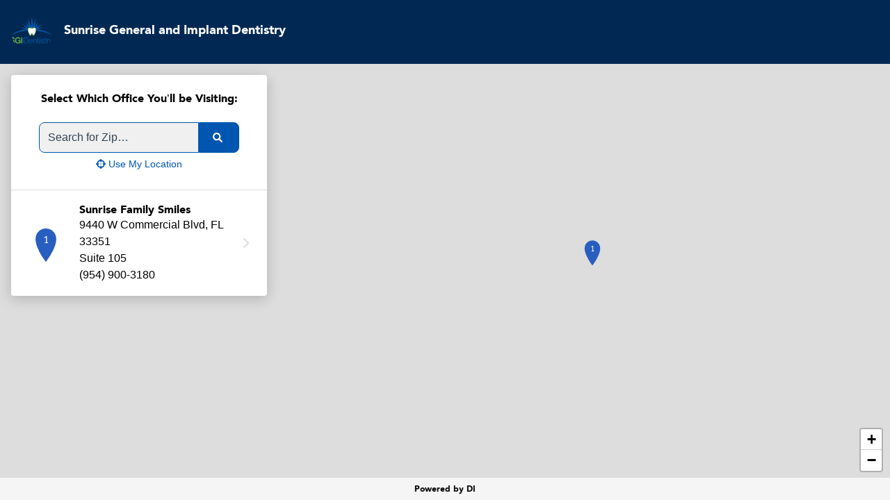

--- FILE ---
content_type: application/javascript
request_url: https://assets.localmed.com/patients-ui/static/js/4.fc77474f.chunk.js
body_size: 6278
content:
(window["webpackJsonplocalmed-patients-ui"]=window["webpackJsonplocalmed-patients-ui"]||[]).push([[4],{1036:function(e,t){var n={kind:"Document",definitions:[{kind:"OperationDefinition",operation:"query",name:{kind:"Name",value:"OfficeListMap"},variableDefinitions:[{kind:"VariableDefinition",variable:{kind:"Variable",name:{kind:"Name",value:"practiceId"}},type:{kind:"NamedType",name:{kind:"Name",value:"ID"}},directives:[]},{kind:"VariableDefinition",variable:{kind:"Variable",name:{kind:"Name",value:"groupId"}},type:{kind:"NamedType",name:{kind:"Name",value:"ID"}},directives:[]},{kind:"VariableDefinition",variable:{kind:"Variable",name:{kind:"Name",value:"location"}},type:{kind:"NamedType",name:{kind:"Name",value:"String"}},directives:[]},{kind:"VariableDefinition",variable:{kind:"Variable",name:{kind:"Name",value:"latitude"}},type:{kind:"NamedType",name:{kind:"Name",value:"Float"}},directives:[]},{kind:"VariableDefinition",variable:{kind:"Variable",name:{kind:"Name",value:"longitude"}},type:{kind:"NamedType",name:{kind:"Name",value:"Float"}},directives:[]}],directives:[],selectionSet:{kind:"SelectionSet",selections:[{kind:"Field",alias:{kind:"Name",value:"offices"},name:{kind:"Name",value:"lmOffices"},arguments:[{kind:"Argument",name:{kind:"Name",value:"lmPracticeId"},value:{kind:"Variable",name:{kind:"Name",value:"practiceId"}}},{kind:"Argument",name:{kind:"Name",value:"lmGroupId"},value:{kind:"Variable",name:{kind:"Name",value:"groupId"}}},{kind:"Argument",name:{kind:"Name",value:"location"},value:{kind:"Variable",name:{kind:"Name",value:"location"}}},{kind:"Argument",name:{kind:"Name",value:"latitude"},value:{kind:"Variable",name:{kind:"Name",value:"latitude"}}},{kind:"Argument",name:{kind:"Name",value:"longitude"},value:{kind:"Variable",name:{kind:"Name",value:"longitude"}}},{kind:"Argument",name:{kind:"Name",value:"perPage"},value:{kind:"IntValue",value:"500"}}],directives:[],selectionSet:{kind:"SelectionSet",selections:[{kind:"Field",name:{kind:"Name",value:"nodes"},arguments:[],directives:[],selectionSet:{kind:"SelectionSet",selections:[{kind:"Field",name:{kind:"Name",value:"id"},arguments:[],directives:[]},{kind:"Field",name:{kind:"Name",value:"display"},arguments:[],directives:[]},{kind:"Field",name:{kind:"Name",value:"address1"},arguments:[],directives:[]},{kind:"Field",name:{kind:"Name",value:"address2"},arguments:[],directives:[]},{kind:"Field",name:{kind:"Name",value:"phone"},arguments:[],directives:[]},{kind:"Field",name:{kind:"Name",value:"city"},arguments:[],directives:[]},{kind:"Field",alias:{kind:"Name",value:"state"},name:{kind:"Name",value:"stateCode"},arguments:[],directives:[]},{kind:"Field",name:{kind:"Name",value:"postalCode"},arguments:[],directives:[]},{kind:"Field",name:{kind:"Name",value:"latitude"},arguments:[],directives:[]},{kind:"Field",name:{kind:"Name",value:"longitude"},arguments:[],directives:[]}]}}]}}]}}],loc:{start:0,end:461}};n.loc.source={body:"query OfficeListMap(\n  $practiceId: ID\n  $groupId: ID\n  $location: String\n  $latitude: Float\n  $longitude: Float\n) {\n  offices: lmOffices(\n    lmPracticeId: $practiceId\n    lmGroupId: $groupId\n    location: $location\n    latitude: $latitude\n    longitude: $longitude\n    perPage: 500\n  ) {\n    nodes {\n      id\n      display\n      address1\n      address2\n      phone\n      city\n      state: stateCode\n      postalCode\n      latitude\n      longitude\n    }\n  }\n}\n",name:"GraphQL request",locationOffset:{line:1,column:1}};var i={};function a(e,t){for(var n=0;n<e.definitions.length;n++){var i=e.definitions[n];if(i.name&&i.name.value==t)return i}}n.definitions.forEach((function(e){if(e.name){var t=new Set;!function e(t,n){if("FragmentSpread"===t.kind)n.add(t.name.value);else if("VariableDefinition"===t.kind){var i=t.type;"NamedType"===i.kind&&n.add(i.name.value)}t.selectionSet&&t.selectionSet.selections.forEach((function(t){e(t,n)})),t.variableDefinitions&&t.variableDefinitions.forEach((function(t){e(t,n)})),t.definitions&&t.definitions.forEach((function(t){e(t,n)}))}(e,t),i[e.name.value]=t}})),e.exports=n,e.exports.OfficeListMap=function(e,t){var n={kind:e.kind,definitions:[a(e,t)]};e.hasOwnProperty("loc")&&(n.loc=e.loc);var r=i[t]||new Set,o=new Set,c=new Set;for(r.forEach((function(e){c.add(e)}));c.size>0;){var u=c;c=new Set,u.forEach((function(e){o.has(e)||(o.add(e),(i[e]||new Set).forEach((function(e){c.add(e)})))}))}return o.forEach((function(t){var i=a(e,t);i&&n.definitions.push(i)})),n}(n,"OfficeListMap")},1037:function(e,t,n){"use strict";e.exports=function(e,t,n,i,a,r,o,c){if(!e){var u;if(void 0===t)u=new Error("Minified exception occurred; use the non-minified dev environment for the full error message and additional helpful warnings.");else{var s=[n,i,a,r,o,c],d=0;(u=new Error(t.replace(/%s/g,(function(){return s[d++]})))).name="Invariant Violation"}throw u.framesToPop=1,u}}},618:function(e,t,n){"use strict";n.d(t,"a",(function(){return d})),n.d(t,"b",(function(){return l}));var i=n(7),a=n(52),r=n.n(a),o=n(1),c=n(29),u=n(83),s=n(0);function d(e){var t=e.displayName||e.name,n=function(t){var n=Object(o.useContext)(c.UniversalContext),a=Object(o.useContext)(u.a),r=a.widgetSettings,d=a.screenerStatus,l=a.prefillToken,f=a.prefillData,m=a.trackerData,p=a.widgetSessionOpenedTracked,v=a.scheduleRequestAttemptData,h=a.setScheduleRequestAttemptData;return Object(s.e)(e,Object(i.a)({universalContext:n,widgetSettings:r,patientScreenerStatus:d,prefillToken:l,prefillData:f,trackerData:m,widgetSessionOpenedTracked:p,scheduleRequestAttemptData:v,setScheduleRequestAttemptData:h},t))};return n.displayName="withCustomContexts(".concat(t,")"),n.WrappedComponent=e,e.defaultProps&&(n.defaultProps=e.defaultProps),r()(n,e),n}function l(e){var t=e.displayName||e.name,n=function(t){var n=Object(o.useContext)(c.UniversalContext);return Object(s.e)(e,Object(i.a)({universalContext:n},t))};return n.displayName="withUniversalContext(".concat(t,")"),n.WrappedComponent=e,r()(n,e),n}},701:function(e,t,n){"use strict";n.d(t,"a",(function(){return d}));var i=n(48),a=n(75),r=n(1),o=n(83),c=n(21),u=n(725),s=n.n(u);function d(e){var t=e.widgetId,n=Object(r.useContext)(o.a),u=n.widgetSessionOpenedTracked,d=n.setWidgetSessionOpenedTracked,l=Object(a.b)(s.a,{variables:{widgetId:t},context:c.g}),f=Object(i.a)(l,1)[0];return Object(r.useEffect)((function(){t&&"(not set)"!==t&&!u&&f().then((function(){d(!0)})).catch((function(e){console.log("Error With the `widgetSessionOpened` mutation",e)}))}),[t]),null}},725:function(e,t){var n={kind:"Document",definitions:[{kind:"OperationDefinition",operation:"mutation",name:{kind:"Name",value:"WidgetSessionOpenedMutation"},variableDefinitions:[{kind:"VariableDefinition",variable:{kind:"Variable",name:{kind:"Name",value:"widgetId"}},type:{kind:"NonNullType",type:{kind:"NamedType",name:{kind:"Name",value:"ID"}}},directives:[]}],directives:[],selectionSet:{kind:"SelectionSet",selections:[{kind:"Field",name:{kind:"Name",value:"widgetSessionOpened"},arguments:[{kind:"Argument",name:{kind:"Name",value:"widgetId"},value:{kind:"Variable",name:{kind:"Name",value:"widgetId"}}}],directives:[],selectionSet:{kind:"SelectionSet",selections:[{kind:"Field",name:{kind:"Name",value:"id"},arguments:[],directives:[]},{kind:"Field",name:{kind:"Name",value:"sessionId"},arguments:[],directives:[]}]}}]}}],loc:{start:0,end:127}};n.loc.source={body:"mutation WidgetSessionOpenedMutation($widgetId: ID!) {\n  widgetSessionOpened(widgetId: $widgetId) {\n    id\n    sessionId\n  }\n}\n",name:"GraphQL request",locationOffset:{line:1,column:1}};var i={};function a(e,t){for(var n=0;n<e.definitions.length;n++){var i=e.definitions[n];if(i.name&&i.name.value==t)return i}}n.definitions.forEach((function(e){if(e.name){var t=new Set;!function e(t,n){if("FragmentSpread"===t.kind)n.add(t.name.value);else if("VariableDefinition"===t.kind){var i=t.type;"NamedType"===i.kind&&n.add(i.name.value)}t.selectionSet&&t.selectionSet.selections.forEach((function(t){e(t,n)})),t.variableDefinitions&&t.variableDefinitions.forEach((function(t){e(t,n)})),t.definitions&&t.definitions.forEach((function(t){e(t,n)}))}(e,t),i[e.name.value]=t}})),e.exports=n,e.exports.WidgetSessionOpenedMutation=function(e,t){var n={kind:e.kind,definitions:[a(e,t)]};e.hasOwnProperty("loc")&&(n.loc=e.loc);var r=i[t]||new Set,o=new Set,c=new Set;for(r.forEach((function(e){c.add(e)}));c.size>0;){var u=c;c=new Set,u.forEach((function(e){o.has(e)||(o.add(e),(i[e]||new Set).forEach((function(e){c.add(e)})))}))}return o.forEach((function(t){var i=a(e,t);i&&n.definitions.push(i)})),n}(n,"WidgetSessionOpenedMutation")},732:function(e,t,n){"use strict";n.d(t,"a",(function(){return l}));var i=n(7),a=n(17),r=n(1),o=n.n(r),c=n(526),u=n(752),s=n(753),d=n(0);function l(e){var t=e.isActive,n=e.number,r=e.marker,l=e.markerSize,f=void 0===l?"md":l,m=e.onMarkerHover,p=void 0===m?null:m,v=e.v2,h=void 0!==v&&v,b=Object(a.a)(e,["isActive","number","marker","markerSize","onMarkerHover","v2"]),k=o.a.Fragment,O={};r.href&&(k="a",O.href=r.href);var g=Object(u.a)(!!t,"marker",c.a),y=c.a["marker--".concat(f||"md")],j=h?"marker__icon__v2":"marker__icon";return Object(d.e)(k,O,Object(d.e)("div",Object(i.a)({},b,{className:"".concat(g," ").concat(y),onMouseEnter:function(){return p&&p(r)},onMouseLeave:function(){return p&&p(void 0)}}),Object(d.e)("div",{className:Object(u.a)(!!t,j,c.a)},Object(d.e)(s.a,null)),Object(d.e)("div",{className:c.a.marker__number},n+1)))}},752:function(e,t,n){"use strict";function i(e,t,n){return e?"".concat(n[t]," ").concat(n["".concat(t,"--active")]):n[t]}n.d(t,"a",(function(){return i}))},753:function(e,t,n){"use strict";var i=n(7),a=(n(1),n(59)),r=n(0);t.a=Object(a.a)((function(e){return Object(r.e)("svg",Object(i.a)({xmlns:"http://www.w3.org/2000/svg",viewBox:"0 0 512 512"},e),Object(r.e)("title",null,"Location"),Object(r.e)("path",{d:"M256,64c-65.9,0-119.3,53.7-119.3,120c0,114.6,119.3,264,119.3,264s119.3-149.4,119.3-264C375.3,117.7,321.9,64,256,64z"}))}))},767:function(e,t,n){"use strict";n.d(t,"b",(function(){return f})),n.d(t,"a",(function(){return m}));var i=n(5),a=n(48),r=n(1),o=n(75),c=n(30),u=n(21),s=n(35),d=n(1036),l=n.n(d);function f(e){var t,n,d=e.offices,f=e.groupId,m=e.practiceId,p=Object(c.g)(),v=Object(s.m)(p),h=Object(r.useState)(v.latitude&&v.longitude?{latitude:parseFloat(v.latitude),longitude:parseFloat(v.longitude)}:null),b=Object(a.a)(h,2),k=b[0],O=b[1],g=Object(r.useState)(v.location?v.location:null),y=Object(a.a)(g,2),j=y[0],w=y[1],S=Object(o.c)(l.a,{context:u.g,variables:Object(i.a)({groupId:f,practiceId:m,location:j},k),skip:null!=d&&null==j&&null==k}),N=S.data,C=S.loading,M=Object(r.useState)(null),L=Object(a.a)(M,2),I=L[0],D=L[1],T=Object(r.useState)(null),E=Object(a.a)(T,2);return{coordinates:k,setCoordinates:O,location:j,setLocation:w,loading:C,activeOffice:I,setActiveOffice:D,viewport:E[0],setViewport:E[1],offices:null!==(t=null===N||void 0===N||null===(n=N.offices)||void 0===n?void 0:n.nodes)&&void 0!==t?t:d||[]}}function m(e){var t=e.coordinates,n=e.setCoordinates,i=e.location,o=e.setLocation,c=Object(r.useState)(i?"CUSTOM":t?"CURRENT_LOCATION":"IDLE"),u=Object(a.a)(c,2),s=u[0],d=u[1],l=Object(r.useState)(i||""),f=Object(a.a)(l,2),m=f[0],p=f[1];function v(){d("LOADING"),p("Finding Your Location\u2026")}function h(e){o(null),n(e),d("CURRENT_LOCATION"),p("Current Location")}function b(){d("ERROR"),p(i||"")}return{status:s,searchValue:m,setSearchValue:function(e){"LOADING"!==s&&"CURRENT_LOCATION"!==s&&p(e)},onGetCurrentPositionStart:v,onGetCurrentPositionSuccess:h,onGetCurrentPositionError:b,onInputFocus:function(){"CURRENT_LOCATION"===s&&(p(""),d("CUSTOM"))},onSubmit:function(){t&&n(null),o(m),d("CUSTOM")},onGetLocation:function(){"LOADING"!==s&&(v(),window.navigator.geolocation.getCurrentPosition((function(e){h({latitude:e.coords.latitude,longitude:e.coords.longitude})}),(function(e){console.error(e),b()}),{maximumAge:6e5}))}}}},768:function(e,t,n){"use strict";var i=n(770);n.d(t,"b",(function(){return i.a}));var a=n(732);n.d(t,"a",(function(){return a.a}))},770:function(e,t,n){"use strict";var i=n(7),a=n(17),r=n(8),o=n(10),c=n(9),u=n(1),s=n.n(u),d=n(30),l=n(94),f=n(526),m=n(27),p=n.n(m),v=n(5),h=n(42),b=n(11),k=(n(529),function(e){Object(o.a)(i,e);var t=Object(c.a)(i);function i(){var e;Object(r.a)(this,i);for(var a=arguments.length,o=new Array(a),c=0;c<a;c++)o[c]=arguments[c];return(e=t.call.apply(t,[this].concat(o))).state={leaflet:void 0},e.loadLeaflet=Object(h.a)(p.a.mark((function t(){var i,a;return p.a.wrap((function(t){for(;;)switch(t.prev=t.next){case 0:return i=[n.e(38).then(n.bind(null,1041)),n.e(38).then(n.t.bind(null,1058,7))],t.next=3,Promise.all(i);case 3:i=t.sent,a={Map:void 0,TileLayer:void 0,ZoomControl:void 0,DivIcon:void 0},i[0]&&(a=Object(v.a)(Object(v.a)({},a),i[0])),i[1]&&(a=Object(v.a)(Object(v.a)({},a),{},{DivIcon:i[1].default})),e.setState({leaflet:a});case 8:case"end":return t.stop()}}),t)}))),e}return Object(b.a)(i,[{key:"componentDidMount",value:function(){this.loadLeaflet()}},{key:"render",value:function(){return this.props.render({leaflet:this.state.leaflet})}}]),i}(u.Component)),O=n(0),g={hydda:{url:"https://{s}.tile.openstreetmap.se/hydda/full/{z}/{x}/{y}.png",attribution:"Tiles courtesy of <a href='http://openstreetmap.se/' target='_blank'>OpenStreetMap Sweden</a> &mdash; Map data &copy; <a href='http://www.openstreetmap.org/copyright'>OpenStreetMap</a>"},osm:{url:"https://{s}.tile.openstreetmap.org/{z}/{x}/{y}.png",attribution:'&copy; <a href="http://www.openstreetmap.org/copyright">OpenStreetMap</a>'},wikimedia:{url:"https://maps.wikimedia.org/osm-intl/{z}/{x}/{y}{r}.png",attribution:'<a href="https://wikimediafoundation.org/wiki/Maps_Terms_of_Use">Wikimedia</a>'}},y=function(e){Object(o.a)(n,e);var t=Object(c.a)(n);function n(){return Object(r.a)(this,n),t.apply(this,arguments)}return Object(b.a)(n,[{key:"render",value:function(){var e=this.props.leaflet;if(null==e)return null;var t=g[window.CLIENT_ENV.MAP_TILE_LAYER]||g.osm;return Object(O.e)(e.TileLayer,t)}}]),n}(s.a.Component),j=k,w=n(732),S=function(e){Object(o.a)(n,e);var t=Object(c.a)(n);function n(){var e;Object(r.a)(this,n);for(var o=arguments.length,c=new Array(o),u=0;u<o;u++)c[u]=arguments[u];return(e=t.call.apply(t,[this].concat(c))).renderBody=function(t){var n=t.leaflet,r=e.props,o=r.markers,c=r.activeMarker,u=r.markerSize,s=r.viewport,d=r.boundsOptions,m=r.hasZoomControl,p=r.onViewportChanged,v=r.onMarkerHover,h=r.v2,b=Object(a.a)(r,["markers","activeMarker","markerSize","viewport","boundsOptions","hasZoomControl","onViewportChanged","onMarkerHover","v2"]);if(!n||!o||0===o.length)return Object(O.e)("div",{className:f.a["leafleft-map"]});var k={};s?k.viewport=s:(k.bounds=o.map((function(e){return[parseFloat(e.latitude),parseFloat(e.longitude)]})),k.boundsOptions=d||{paddingTopLeft:[12,36],paddingBottomRight:[12,12],maxZoom:15});var g=n.Map,j=n.ZoomControl,w=n.DivIcon;return Object(O.e)(l.a,Object(i.a)({backgroundColor:"grays.50",height:150},b),Object(O.e)(g,Object(i.a)({className:f.a["leaflet-map"],onViewportChanged:p,attributionControl:!1,zoomControl:!1,scrollWheelZoom:!1,animate:!0},k),Object(O.e)(y,{leaflet:n}),m&&Object(O.e)(j,{position:"bottomright"}),e.renderLeafletMarkers(o,c,u,w,v,h)))},e.renderLeafletMarkers=function(e,t,n,i,a,r){return e.map((function(e,o){var c=t&&t.id===e.id;return Object(O.e)(i,{key:e.id,className:f.a["marker-icon-container"],position:[e.latitude,e.longitude],iconSize:[0,0],zIndexOffset:c?1e3:0},Object(O.e)(w.a,{isActive:c,number:o,marker:e,markerSize:n,onMarkerHover:a,v2:r}))}))},e.render=function(){return Object(O.e)(j,{render:e.renderBody})},e}return n}(u.Component);t.a=Object(d.h)(S)},775:function(e,t,n){"use strict";var i=n(1),a=n.n(i),r=n(2),o=n.n(r);function c(){return(c=Object.assign||function(e){for(var t=1;t<arguments.length;t++){var n=arguments[t];for(var i in n)Object.prototype.hasOwnProperty.call(n,i)&&(e[i]=n[i])}return e}).apply(this,arguments)}function u(e,t){if(null==e)return{};var n,i,a=function(e,t){if(null==e)return{};var n,i,a={},r=Object.keys(e);for(i=0;i<r.length;i++)n=r[i],t.indexOf(n)>=0||(a[n]=e[n]);return a}(e,t);if(Object.getOwnPropertySymbols){var r=Object.getOwnPropertySymbols(e);for(i=0;i<r.length;i++)n=r[i],t.indexOf(n)>=0||Object.prototype.propertyIsEnumerable.call(e,n)&&(a[n]=e[n])}return a}var s=Object(i.forwardRef)((function(e,t){var n=e.color,i=void 0===n?"currentColor":n,r=e.size,o=void 0===r?24:r,s=u(e,["color","size"]);return a.a.createElement("svg",c({ref:t,xmlns:"http://www.w3.org/2000/svg",width:o,height:o,viewBox:"0 0 24 24",fill:"none",stroke:i,strokeWidth:"2",strokeLinecap:"round",strokeLinejoin:"round"},s),a.a.createElement("polyline",{points:"9 18 15 12 9 6"}))}));s.propTypes={color:o.a.string,size:o.a.oneOfType([o.a.string,o.a.number])},s.displayName="ChevronRight",t.a=s},789:function(e,t,n){"use strict";function i(e,t,n){return t in e?Object.defineProperty(e,t,{value:n,enumerable:!0,configurable:!0,writable:!0}):e[t]=n,e}n.d(t,"a",(function(){return i}))},790:function(e,t,n){var i=n(791),a=function(e){var t="",n=Object.keys(e);return n.forEach((function(a,r){var o=e[a];(function(e){return/[height|width]$/.test(e)})(a=i(a))&&"number"===typeof o&&(o+="px"),t+=!0===o?a:!1===o?"not "+a:"("+a+": "+o+")",r<n.length-1&&(t+=" and ")})),t};e.exports=function(e){var t="";return"string"===typeof e?e:e instanceof Array?(e.forEach((function(n,i){t+=a(n),i<e.length-1&&(t+=", ")})),t):a(e)}},791:function(e,t){e.exports=function(e){return e.replace(/[A-Z]/g,(function(e){return"-"+e.toLowerCase()})).toLowerCase()}},867:function(e,t,n){"use strict";function i(){return"undefined"!==typeof navigator&&!!navigator.platform&&/iPad|iPhone|iPod/.test(navigator.platform)}n.d(t,"a",(function(){return i}))},868:function(e,t,n){"use strict";var i=n(13),a=n(40),r=n(138),o=n(789),c=n(1),u=n.n(c),s=n(2),d=n.n(s),l=n(1037),f=n.n(l),m=n(790),p=n.n(m),v=function(){function e(e,t,n){var i=this;this.nativeMediaQueryList=e.matchMedia(t),this.active=!0,this.cancellableListener=function(){i.matches=i.nativeMediaQueryList.matches,i.active&&n.apply(void 0,arguments)},this.nativeMediaQueryList.addListener(this.cancellableListener),this.matches=this.nativeMediaQueryList.matches}return e.prototype.cancel=function(){this.active=!1,this.nativeMediaQueryList.removeListener(this.cancellableListener)},e}(),h=d.a.oneOfType([d.a.string,d.a.object,d.a.arrayOf(d.a.object.isRequired)]),b=function(e){function t(t){var n,a;return n=e.call(this,t)||this,Object(o.a)(Object(r.a)(Object(r.a)(n)),"queries",[]),Object(o.a)(Object(r.a)(Object(r.a)(n)),"getMatches",(function(){return function(e){var t=Object.keys(e);if(1===t.length&&"__DEFAULT__"===t[0])return e.__DEFAULT__;return e}(n.queries.reduce((function(e,t){var n,a=t.name,r=t.mqListener;return Object(i.a)({},e,((n={})[a]=r.matches,n))}),{}))})),Object(o.a)(Object(r.a)(Object(r.a)(n)),"updateMatches",(function(){var e=n.getMatches();n.setState((function(){return{matches:e}}),n.onChange)})),t.query||t.queries||t.query&&t.queries||f()(!1),void 0!==t.defaultMatches&&t.query&&"boolean"!==typeof t.defaultMatches&&f()(!1),void 0!==t.defaultMatches&&t.queries&&"object"!==typeof t.defaultMatches&&f()(!1),"object"!==typeof window?(a=void 0!==t.defaultMatches?t.defaultMatches:!!t.query||Object.keys(n.props.queries).reduce((function(e,t){var n;return Object(i.a)({},e,((n={})[t]=!0,n))}),{}),n.state={matches:a},Object(r.a)(n)):(n.initialize(),n.state={matches:void 0!==n.props.defaultMatches?n.props.defaultMatches:n.getMatches()},n.onChange(),n)}Object(a.a)(t,e);var n=t.prototype;return n.initialize=function(){var e=this,t=this.props.targetWindow||window;"function"!==typeof t.matchMedia&&f()(!1);var n=this.props.queries||{__DEFAULT__:this.props.query};this.queries=Object.keys(n).map((function(i){var a=n[i],r="string"!==typeof a?p()(a):a;return{name:i,mqListener:new v(t,r,e.updateMatches)}}))},n.componentDidMount=function(){this.initialize(),void 0!==this.props.defaultMatches&&this.updateMatches()},n.onChange=function(){var e=this.props.onChange;e&&e(this.state.matches)},n.componentWillUnmount=function(){this.queries.forEach((function(e){return e.mqListener.cancel()}))},n.render=function(){var e=this.props,t=e.children,n=e.render,i=this.state.matches,a="object"===typeof i?Object.keys(i).some((function(e){return i[e]})):i;return n?a?n(i):null:t?"function"===typeof t?t(i):(!Array.isArray(t)||t.length)&&a?u.a.Children.only(t)&&"string"===typeof u.a.Children.only(t).type?u.a.Children.only(t):u.a.cloneElement(u.a.Children.only(t),{matches:i}):null:null},t}(u.a.Component);Object(o.a)(b,"propTypes",{defaultMatches:d.a.oneOfType([d.a.bool,d.a.objectOf(d.a.bool)]),query:h,queries:d.a.objectOf(h),render:d.a.func,children:d.a.oneOfType([d.a.node,d.a.func]),targetWindow:d.a.object,onChange:d.a.func}),t.a=b}}]);
//# sourceMappingURL=4.fc77474f.chunk.js.map

--- FILE ---
content_type: application/javascript
request_url: https://assets.localmed.com/patients-ui/static/js/38.ce3e2c76.chunk.js
body_size: 55971
content:
(window["webpackJsonplocalmed-patients-ui"]=window["webpackJsonplocalmed-patients-ui"]||[]).push([[38],{1033:function(t,e,n){"use strict";e.a=function(){return!1}},1034:function(t,e,n){"use strict";(function(t){var o=n(709),i="object"==typeof exports&&exports&&!exports.nodeType&&exports,r=i&&"object"==typeof t&&t&&!t.nodeType&&t,s=r&&r.exports===i?o.a.Buffer:void 0,a=s?s.allocUnsafe:void 0;e.a=function(t,e){if(e)return t.slice();var n=t.length,o=a?a(n):new t.constructor(n);return t.copy(o),o}}).call(this,n(341)(t))},1035:function(t,e,n){"use strict";t.exports=function(){}},1041:function(t,e,n){"use strict";n.r(e),n.d(e,"PropTypes",(function(){return o})),n.d(e,"AttributionControl",(function(){return E})),n.d(e,"Circle",(function(){return ai})),n.d(e,"CircleMarker",(function(){return pi})),n.d(e,"DivOverlay",(function(){return bi})),n.d(e,"FeatureGroup",(function(){return Li})),n.d(e,"GeoJSON",(function(){return Mi})),n.d(e,"GridLayer",(function(){return Ai})),n.d(e,"ImageOverlay",(function(){return Ni})),n.d(e,"LayerGroup",(function(){return Vi})),n.d(e,"LayersControl",(function(){return nr})),n.d(e,"Map",(function(){return br})),n.d(e,"MapComponent",(function(){return Ho})),n.d(e,"MapControl",(function(){return x})),n.d(e,"MapLayer",(function(){return Jo})),n.d(e,"Marker",(function(){return Lr})),n.d(e,"Pane",(function(){return Zr})),n.d(e,"Path",(function(){return ni})),n.d(e,"Polygon",(function(){return Nr})),n.d(e,"Polyline",(function(){return Vr})),n.d(e,"Popup",(function(){return Xr})),n.d(e,"Rectangle",(function(){return ns})),n.d(e,"ScaleControl",(function(){return as})),n.d(e,"TileLayer",(function(){return ps})),n.d(e,"Tooltip",(function(){return ys})),n.d(e,"VideoOverlay",(function(){return xs})),n.d(e,"WMSTileLayer",(function(){return js})),n.d(e,"ZoomControl",(function(){return ks}));var o={};n.r(o),n.d(o,"bounds",(function(){return h})),n.d(o,"children",(function(){return l})),n.d(o,"controlPosition",(function(){return c})),n.d(o,"latlng",(function(){return a})),n.d(o,"latlngList",(function(){return u})),n.d(o,"layer",(function(){return p})),n.d(o,"layerContainer",(function(){return f})),n.d(o,"map",(function(){return d})),n.d(o,"viewport",(function(){return _}));var i=n(631),r=n(2),s=n.n(r),a=s.a.oneOfType([s.a.arrayOf(s.a.number),s.a.shape({lat:s.a.number,lng:s.a.number}),s.a.shape({lat:s.a.number,lon:s.a.number})]),u=s.a.arrayOf(a),h=s.a.oneOfType([s.a.instanceOf(i.LatLngBounds),u]),l=s.a.oneOfType([s.a.arrayOf(s.a.node),s.a.node]),c=s.a.oneOf(["topleft","topright","bottomleft","bottomright"]),p=s.a.object,f=s.a.shape({addLayer:s.a.func.isRequired,removeLayer:s.a.func.isRequired}),d=s.a.instanceOf(i.Map),_=s.a.shape({center:a,zoom:s.a.number}),m=n(1),y=n.n(m);function v(t,e){if(!(t instanceof e))throw new TypeError("Cannot call a class as a function")}function g(t,e){if(!t)throw new ReferenceError("this hasn't been initialised - super() hasn't been called");return!e||"object"!==typeof e&&"function"!==typeof e?t:e}function b(t,e){if("function"!==typeof e&&null!==e)throw new TypeError("Super expression must either be null or a function, not "+typeof e);t.prototype=Object.create(e&&e.prototype,{constructor:{value:t,enumerable:!1,writable:!0,configurable:!0}}),e&&(Object.setPrototypeOf?Object.setPrototypeOf(t,e):function(t,e){for(var n=Object.getOwnPropertyNames(e),o=0;o<n.length;o++){var i=n[o],r=Object.getOwnPropertyDescriptor(e,i);r&&r.configurable&&void 0===t[i]&&Object.defineProperty(t,i,r)}}(t,e))}var w=function(t){function e(){return v(this,e),g(this,t.apply(this,arguments))}return b(e,t),e.prototype.createLeafletElement=function(t){throw new Error("createLeafletElement() must be implemented")},e.prototype.updateLeafletElement=function(t,e){e.position!==t.position&&this.leafletElement.setPosition(e.position)},e.prototype.componentWillMount=function(){this.leafletElement=this.createLeafletElement(this.props)},e.prototype.componentDidMount=function(){this.leafletElement.addTo(this.context.map)},e.prototype.componentDidUpdate=function(t){this.updateLeafletElement(t,this.props)},e.prototype.componentWillUnmount=function(){this.leafletElement.remove()},e.prototype.render=function(){return null},e}(m.Component);w.propTypes={position:c},w.contextTypes={map:d};var x=w;function P(t,e){if(!(t instanceof e))throw new TypeError("Cannot call a class as a function")}function O(t,e){if(!t)throw new ReferenceError("this hasn't been initialised - super() hasn't been called");return!e||"object"!==typeof e&&"function"!==typeof e?t:e}function L(t,e){if("function"!==typeof e&&null!==e)throw new TypeError("Super expression must either be null or a function, not "+typeof e);t.prototype=Object.create(e&&e.prototype,{constructor:{value:t,enumerable:!1,writable:!0,configurable:!0}}),e&&(Object.setPrototypeOf?Object.setPrototypeOf(t,e):function(t,e){for(var n=Object.getOwnPropertyNames(e),o=0;o<n.length;o++){var i=n[o],r=Object.getOwnPropertyDescriptor(e,i);r&&r.configurable&&void 0===t[i]&&Object.defineProperty(t,i,r)}}(t,e))}var T=function(t){function e(){return P(this,e),O(this,t.apply(this,arguments))}return L(e,t),e.prototype.createLeafletElement=function(t){return new i.Control.Attribution(t)},e}(x);T.propTypes={position:c,prefix:s.a.string};var E=T,j=Array.isArray,C=n(709),M=C.a.Symbol,z=Object.prototype,S=z.hasOwnProperty,k=z.toString,Z=M?M.toStringTag:void 0;var A=function(t){var e=S.call(t,Z),n=t[Z];try{t[Z]=void 0;var o=!0}catch(r){}var i=k.call(t);return o&&(e?t[Z]=n:delete t[Z]),i},I=Object.prototype.toString;var B=function(t){return I.call(t)},R=M?M.toStringTag:void 0;var D=function(t){return null==t?void 0===t?"[object Undefined]":"[object Null]":R&&R in Object(t)?A(t):B(t)};var N=function(t){return null!=t&&"object"==typeof t};var W=function(t){return"symbol"==typeof t||N(t)&&"[object Symbol]"==D(t)},U=/\.|\[(?:[^[\]]*|(["'])(?:(?!\1)[^\\]|\\.)*?\1)\]/,F=/^\w*$/;var H=function(t,e){if(j(t))return!1;var n=typeof t;return!("number"!=n&&"symbol"!=n&&"boolean"!=n&&null!=t&&!W(t))||(F.test(t)||!U.test(t)||null!=e&&t in Object(e))};var V=function(t){var e=typeof t;return null!=t&&("object"==e||"function"==e)};var q=function(t){if(!V(t))return!1;var e=D(t);return"[object Function]"==e||"[object GeneratorFunction]"==e||"[object AsyncFunction]"==e||"[object Proxy]"==e},G=C.a["__core-js_shared__"],K=function(){var t=/[^.]+$/.exec(G&&G.keys&&G.keys.IE_PROTO||"");return t?"Symbol(src)_1."+t:""}();var Y=function(t){return!!K&&K in t},J=Function.prototype.toString;var X=function(t){if(null!=t){try{return J.call(t)}catch(e){}try{return t+""}catch(e){}}return""},$=/^\[object .+?Constructor\]$/,Q=Function.prototype,tt=Object.prototype,et=Q.toString,nt=tt.hasOwnProperty,ot=RegExp("^"+et.call(nt).replace(/[\\^$.*+?()[\]{}|]/g,"\\$&").replace(/hasOwnProperty|(function).*?(?=\\\()| for .+?(?=\\\])/g,"$1.*?")+"$");var it=function(t){return!(!V(t)||Y(t))&&(q(t)?ot:$).test(X(t))};var rt=function(t,e){return null==t?void 0:t[e]};var st=function(t,e){var n=rt(t,e);return it(n)?n:void 0},at=st(Object,"create");var ut=function(){this.__data__=at?at(null):{},this.size=0};var ht=function(t){var e=this.has(t)&&delete this.__data__[t];return this.size-=e?1:0,e},lt=Object.prototype.hasOwnProperty;var ct=function(t){var e=this.__data__;if(at){var n=e[t];return"__lodash_hash_undefined__"===n?void 0:n}return lt.call(e,t)?e[t]:void 0},pt=Object.prototype.hasOwnProperty;var ft=function(t){var e=this.__data__;return at?void 0!==e[t]:pt.call(e,t)};var dt=function(t,e){var n=this.__data__;return this.size+=this.has(t)?0:1,n[t]=at&&void 0===e?"__lodash_hash_undefined__":e,this};function _t(t){var e=-1,n=null==t?0:t.length;for(this.clear();++e<n;){var o=t[e];this.set(o[0],o[1])}}_t.prototype.clear=ut,_t.prototype.delete=ht,_t.prototype.get=ct,_t.prototype.has=ft,_t.prototype.set=dt;var mt=_t;var yt=function(){this.__data__=[],this.size=0};var vt=function(t,e){return t===e||t!==t&&e!==e};var gt=function(t,e){for(var n=t.length;n--;)if(vt(t[n][0],e))return n;return-1},bt=Array.prototype.splice;var wt=function(t){var e=this.__data__,n=gt(e,t);return!(n<0)&&(n==e.length-1?e.pop():bt.call(e,n,1),--this.size,!0)};var xt=function(t){var e=this.__data__,n=gt(e,t);return n<0?void 0:e[n][1]};var Pt=function(t){return gt(this.__data__,t)>-1};var Ot=function(t,e){var n=this.__data__,o=gt(n,t);return o<0?(++this.size,n.push([t,e])):n[o][1]=e,this};function Lt(t){var e=-1,n=null==t?0:t.length;for(this.clear();++e<n;){var o=t[e];this.set(o[0],o[1])}}Lt.prototype.clear=yt,Lt.prototype.delete=wt,Lt.prototype.get=xt,Lt.prototype.has=Pt,Lt.prototype.set=Ot;var Tt=Lt,Et=st(C.a,"Map");var jt=function(){this.size=0,this.__data__={hash:new mt,map:new(Et||Tt),string:new mt}};var Ct=function(t){var e=typeof t;return"string"==e||"number"==e||"symbol"==e||"boolean"==e?"__proto__"!==t:null===t};var Mt=function(t,e){var n=t.__data__;return Ct(e)?n["string"==typeof e?"string":"hash"]:n.map};var zt=function(t){var e=Mt(this,t).delete(t);return this.size-=e?1:0,e};var St=function(t){return Mt(this,t).get(t)};var kt=function(t){return Mt(this,t).has(t)};var Zt=function(t,e){var n=Mt(this,t),o=n.size;return n.set(t,e),this.size+=n.size==o?0:1,this};function At(t){var e=-1,n=null==t?0:t.length;for(this.clear();++e<n;){var o=t[e];this.set(o[0],o[1])}}At.prototype.clear=jt,At.prototype.delete=zt,At.prototype.get=St,At.prototype.has=kt,At.prototype.set=Zt;var It=At;function Bt(t,e){if("function"!=typeof t||null!=e&&"function"!=typeof e)throw new TypeError("Expected a function");var n=function n(){var o=arguments,i=e?e.apply(this,o):o[0],r=n.cache;if(r.has(i))return r.get(i);var s=t.apply(this,o);return n.cache=r.set(i,s)||r,s};return n.cache=new(Bt.Cache||It),n}Bt.Cache=It;var Rt=Bt;var Dt=/[^.[\]]+|\[(?:(-?\d+(?:\.\d+)?)|(["'])((?:(?!\2)[^\\]|\\.)*?)\2)\]|(?=(?:\.|\[\])(?:\.|\[\]|$))/g,Nt=/\\(\\)?/g,Wt=function(t){var e=Rt(t,(function(t){return 500===n.size&&n.clear(),t})),n=e.cache;return e}((function(t){var e=[];return 46===t.charCodeAt(0)&&e.push(""),t.replace(Dt,(function(t,n,o,i){e.push(o?i.replace(Nt,"$1"):n||t)})),e}));var Ut=function(t,e){for(var n=-1,o=null==t?0:t.length,i=Array(o);++n<o;)i[n]=e(t[n],n,t);return i},Ft=M?M.prototype:void 0,Ht=Ft?Ft.toString:void 0;var Vt=function t(e){if("string"==typeof e)return e;if(j(e))return Ut(e,t)+"";if(W(e))return Ht?Ht.call(e):"";var n=e+"";return"0"==n&&1/e==-1/0?"-0":n};var qt=function(t){return null==t?"":Vt(t)};var Gt=function(t,e){return j(t)?t:H(t,e)?[t]:Wt(qt(t))};var Kt=function(t){if("string"==typeof t||W(t))return t;var e=t+"";return"0"==e&&1/t==-1/0?"-0":e};var Yt=function(t,e){for(var n=0,o=(e=Gt(e,t)).length;null!=t&&n<o;)t=t[Kt(e[n++])];return n&&n==o?t:void 0},Jt=function(){try{var t=st(Object,"defineProperty");return t({},"",{}),t}catch(e){}}();var Xt=function(t,e,n){"__proto__"==e&&Jt?Jt(t,e,{configurable:!0,enumerable:!0,value:n,writable:!0}):t[e]=n},$t=Object.prototype.hasOwnProperty;var Qt=function(t,e,n){var o=t[e];$t.call(t,e)&&vt(o,n)&&(void 0!==n||e in t)||Xt(t,e,n)},te=/^(?:0|[1-9]\d*)$/;var ee=function(t,e){var n=typeof t;return!!(e=null==e?9007199254740991:e)&&("number"==n||"symbol"!=n&&te.test(t))&&t>-1&&t%1==0&&t<e};var ne=function(t,e,n,o){if(!V(t))return t;for(var i=-1,r=(e=Gt(e,t)).length,s=r-1,a=t;null!=a&&++i<r;){var u=Kt(e[i]),h=n;if("__proto__"===u||"constructor"===u||"prototype"===u)return t;if(i!=s){var l=a[u];void 0===(h=o?o(l,u,a):void 0)&&(h=V(l)?l:ee(e[i+1])?[]:{})}Qt(a,u,h),a=a[u]}return t};var oe=function(t,e,n){for(var o=-1,i=e.length,r={};++o<i;){var s=e[o],a=Yt(t,s);n(a,s)&&ne(r,Gt(s,t),a)}return r};var ie=function(t,e){return null!=t&&e in Object(t)};var re=function(t){return N(t)&&"[object Arguments]"==D(t)},se=Object.prototype,ae=se.hasOwnProperty,ue=se.propertyIsEnumerable,he=re(function(){return arguments}())?re:function(t){return N(t)&&ae.call(t,"callee")&&!ue.call(t,"callee")};var le=function(t){return"number"==typeof t&&t>-1&&t%1==0&&t<=9007199254740991};var ce=function(t,e,n){for(var o=-1,i=(e=Gt(e,t)).length,r=!1;++o<i;){var s=Kt(e[o]);if(!(r=null!=t&&n(t,s)))break;t=t[s]}return r||++o!=i?r:!!(i=null==t?0:t.length)&&le(i)&&ee(s,i)&&(j(t)||he(t))};var pe=function(t,e){return null!=t&&ce(t,e,ie)};var fe=function(t,e){return oe(t,e,(function(e,n){return pe(t,n)}))};var de=function(t,e){for(var n=-1,o=e.length,i=t.length;++n<o;)t[i+n]=e[n];return t},_e=M?M.isConcatSpreadable:void 0;var me=function(t){return j(t)||he(t)||!!(_e&&t&&t[_e])};var ye=function t(e,n,o,i,r){var s=-1,a=e.length;for(o||(o=me),r||(r=[]);++s<a;){var u=e[s];n>0&&o(u)?n>1?t(u,n-1,o,i,r):de(r,u):i||(r[r.length]=u)}return r};var ve=function(t){return(null==t?0:t.length)?ye(t,1):[]};var ge=function(t,e,n){switch(n.length){case 0:return t.call(e);case 1:return t.call(e,n[0]);case 2:return t.call(e,n[0],n[1]);case 3:return t.call(e,n[0],n[1],n[2])}return t.apply(e,n)},be=Math.max;var we=function(t,e,n){return e=be(void 0===e?t.length-1:e,0),function(){for(var o=arguments,i=-1,r=be(o.length-e,0),s=Array(r);++i<r;)s[i]=o[e+i];i=-1;for(var a=Array(e+1);++i<e;)a[i]=o[i];return a[e]=n(s),ge(t,this,a)}};var xe=function(t){return function(){return t}};var Pe=function(t){return t},Oe=Jt?function(t,e){return Jt(t,"toString",{configurable:!0,enumerable:!1,value:xe(e),writable:!0})}:Pe,Le=Date.now;var Te=function(t){var e=0,n=0;return function(){var o=Le(),i=16-(o-n);if(n=o,i>0){if(++e>=800)return arguments[0]}else e=0;return t.apply(void 0,arguments)}}(Oe);var Ee=function(t){return Te(we(t,void 0,ve),t+"")},je=Ee((function(t,e){return null==t?{}:fe(t,e)}));var Ce=function(){this.__data__=new Tt,this.size=0};var Me=function(t){var e=this.__data__,n=e.delete(t);return this.size=e.size,n};var ze=function(t){return this.__data__.get(t)};var Se=function(t){return this.__data__.has(t)};var ke=function(t,e){var n=this.__data__;if(n instanceof Tt){var o=n.__data__;if(!Et||o.length<199)return o.push([t,e]),this.size=++n.size,this;n=this.__data__=new It(o)}return n.set(t,e),this.size=n.size,this};function Ze(t){var e=this.__data__=new Tt(t);this.size=e.size}Ze.prototype.clear=Ce,Ze.prototype.delete=Me,Ze.prototype.get=ze,Ze.prototype.has=Se,Ze.prototype.set=ke;var Ae=Ze;var Ie=function(t){return this.__data__.set(t,"__lodash_hash_undefined__"),this};var Be=function(t){return this.__data__.has(t)};function Re(t){var e=-1,n=null==t?0:t.length;for(this.__data__=new It;++e<n;)this.add(t[e])}Re.prototype.add=Re.prototype.push=Ie,Re.prototype.has=Be;var De=Re;var Ne=function(t,e){for(var n=-1,o=null==t?0:t.length;++n<o;)if(e(t[n],n,t))return!0;return!1};var We=function(t,e){return t.has(e)};var Ue=function(t,e,n,o,i,r){var s=1&n,a=t.length,u=e.length;if(a!=u&&!(s&&u>a))return!1;var h=r.get(t),l=r.get(e);if(h&&l)return h==e&&l==t;var c=-1,p=!0,f=2&n?new De:void 0;for(r.set(t,e),r.set(e,t);++c<a;){var d=t[c],_=e[c];if(o)var m=s?o(_,d,c,e,t,r):o(d,_,c,t,e,r);if(void 0!==m){if(m)continue;p=!1;break}if(f){if(!Ne(e,(function(t,e){if(!We(f,e)&&(d===t||i(d,t,n,o,r)))return f.push(e)}))){p=!1;break}}else if(d!==_&&!i(d,_,n,o,r)){p=!1;break}}return r.delete(t),r.delete(e),p},Fe=C.a.Uint8Array;var He=function(t){var e=-1,n=Array(t.size);return t.forEach((function(t,o){n[++e]=[o,t]})),n};var Ve=function(t){var e=-1,n=Array(t.size);return t.forEach((function(t){n[++e]=t})),n},qe=M?M.prototype:void 0,Ge=qe?qe.valueOf:void 0;var Ke=function(t,e,n,o,i,r,s){switch(n){case"[object DataView]":if(t.byteLength!=e.byteLength||t.byteOffset!=e.byteOffset)return!1;t=t.buffer,e=e.buffer;case"[object ArrayBuffer]":return!(t.byteLength!=e.byteLength||!r(new Fe(t),new Fe(e)));case"[object Boolean]":case"[object Date]":case"[object Number]":return vt(+t,+e);case"[object Error]":return t.name==e.name&&t.message==e.message;case"[object RegExp]":case"[object String]":return t==e+"";case"[object Map]":var a=He;case"[object Set]":var u=1&o;if(a||(a=Ve),t.size!=e.size&&!u)return!1;var h=s.get(t);if(h)return h==e;o|=2,s.set(t,e);var l=Ue(a(t),a(e),o,i,r,s);return s.delete(t),l;case"[object Symbol]":if(Ge)return Ge.call(t)==Ge.call(e)}return!1};var Ye=function(t,e,n){var o=e(t);return j(t)?o:de(o,n(t))};var Je=function(t,e){for(var n=-1,o=null==t?0:t.length,i=0,r=[];++n<o;){var s=t[n];e(s,n,t)&&(r[i++]=s)}return r};var Xe=function(){return[]},$e=Object.prototype.propertyIsEnumerable,Qe=Object.getOwnPropertySymbols,tn=Qe?function(t){return null==t?[]:(t=Object(t),Je(Qe(t),(function(e){return $e.call(t,e)})))}:Xe;var en=function(t,e){for(var n=-1,o=Array(t);++n<t;)o[n]=e(n);return o},nn=n(820),on={};on["[object Float32Array]"]=on["[object Float64Array]"]=on["[object Int8Array]"]=on["[object Int16Array]"]=on["[object Int32Array]"]=on["[object Uint8Array]"]=on["[object Uint8ClampedArray]"]=on["[object Uint16Array]"]=on["[object Uint32Array]"]=!0,on["[object Arguments]"]=on["[object Array]"]=on["[object ArrayBuffer]"]=on["[object Boolean]"]=on["[object DataView]"]=on["[object Date]"]=on["[object Error]"]=on["[object Function]"]=on["[object Map]"]=on["[object Number]"]=on["[object Object]"]=on["[object RegExp]"]=on["[object Set]"]=on["[object String]"]=on["[object WeakMap]"]=!1;var rn=function(t){return N(t)&&le(t.length)&&!!on[D(t)]};var sn=function(t){return function(e){return t(e)}},an=n(821),un=an.a&&an.a.isTypedArray,hn=un?sn(un):rn,ln=Object.prototype.hasOwnProperty;var cn=function(t,e){var n=j(t),o=!n&&he(t),i=!n&&!o&&Object(nn.a)(t),r=!n&&!o&&!i&&hn(t),s=n||o||i||r,a=s?en(t.length,String):[],u=a.length;for(var h in t)!e&&!ln.call(t,h)||s&&("length"==h||i&&("offset"==h||"parent"==h)||r&&("buffer"==h||"byteLength"==h||"byteOffset"==h)||ee(h,u))||a.push(h);return a},pn=Object.prototype;var fn=function(t){var e=t&&t.constructor;return t===("function"==typeof e&&e.prototype||pn)};var dn=function(t,e){return function(n){return t(e(n))}},_n=dn(Object.keys,Object),mn=Object.prototype.hasOwnProperty;var yn=function(t){if(!fn(t))return _n(t);var e=[];for(var n in Object(t))mn.call(t,n)&&"constructor"!=n&&e.push(n);return e};var vn=function(t){return null!=t&&le(t.length)&&!q(t)};var gn=function(t){return vn(t)?cn(t):yn(t)};var bn=function(t){return Ye(t,gn,tn)},wn=Object.prototype.hasOwnProperty;var xn=function(t,e,n,o,i,r){var s=1&n,a=bn(t),u=a.length;if(u!=bn(e).length&&!s)return!1;for(var h=u;h--;){var l=a[h];if(!(s?l in e:wn.call(e,l)))return!1}var c=r.get(t),p=r.get(e);if(c&&p)return c==e&&p==t;var f=!0;r.set(t,e),r.set(e,t);for(var d=s;++h<u;){var _=t[l=a[h]],m=e[l];if(o)var y=s?o(m,_,l,e,t,r):o(_,m,l,t,e,r);if(!(void 0===y?_===m||i(_,m,n,o,r):y)){f=!1;break}d||(d="constructor"==l)}if(f&&!d){var v=t.constructor,g=e.constructor;v==g||!("constructor"in t)||!("constructor"in e)||"function"==typeof v&&v instanceof v&&"function"==typeof g&&g instanceof g||(f=!1)}return r.delete(t),r.delete(e),f},Pn=st(C.a,"DataView"),On=st(C.a,"Promise"),Ln=st(C.a,"Set"),Tn=st(C.a,"WeakMap"),En=X(Pn),jn=X(Et),Cn=X(On),Mn=X(Ln),zn=X(Tn),Sn=D;(Pn&&"[object DataView]"!=Sn(new Pn(new ArrayBuffer(1)))||Et&&"[object Map]"!=Sn(new Et)||On&&"[object Promise]"!=Sn(On.resolve())||Ln&&"[object Set]"!=Sn(new Ln)||Tn&&"[object WeakMap]"!=Sn(new Tn))&&(Sn=function(t){var e=D(t),n="[object Object]"==e?t.constructor:void 0,o=n?X(n):"";if(o)switch(o){case En:return"[object DataView]";case jn:return"[object Map]";case Cn:return"[object Promise]";case Mn:return"[object Set]";case zn:return"[object WeakMap]"}return e});var kn=Sn,Zn=Object.prototype.hasOwnProperty;var An=function(t,e,n,o,i,r){var s=j(t),a=j(e),u=s?"[object Array]":kn(t),h=a?"[object Array]":kn(e),l="[object Object]"==(u="[object Arguments]"==u?"[object Object]":u),c="[object Object]"==(h="[object Arguments]"==h?"[object Object]":h),p=u==h;if(p&&Object(nn.a)(t)){if(!Object(nn.a)(e))return!1;s=!0,l=!1}if(p&&!l)return r||(r=new Ae),s||hn(t)?Ue(t,e,n,o,i,r):Ke(t,e,u,n,o,i,r);if(!(1&n)){var f=l&&Zn.call(t,"__wrapped__"),d=c&&Zn.call(e,"__wrapped__");if(f||d){var _=f?t.value():t,m=d?e.value():e;return r||(r=new Ae),i(_,m,n,o,r)}}return!!p&&(r||(r=new Ae),xn(t,e,n,o,i,r))};var In=function t(e,n,o,i,r){return e===n||(null==e||null==n||!N(e)&&!N(n)?e!==e&&n!==n:An(e,n,o,i,t,r))};var Bn=function(t,e){return In(t,e)};var Rn=function(t,e,n,o){var i=-1,r=null==t?0:t.length;for(o&&r&&(n=t[++i]);++i<r;)n=e(n,t[i],i,t);return n};var Dn=function(t){return function(e,n,o){for(var i=-1,r=Object(e),s=o(e),a=s.length;a--;){var u=s[t?a:++i];if(!1===n(r[u],u,r))break}return e}}();var Nn=function(t,e){return function(n,o){if(null==n)return n;if(!vn(n))return t(n,o);for(var i=n.length,r=e?i:-1,s=Object(n);(e?r--:++r<i)&&!1!==o(s[r],r,s););return n}}((function(t,e){return t&&Dn(t,e,gn)}));var Wn=function(t,e,n,o){var i=n.length,r=i,s=!o;if(null==t)return!r;for(t=Object(t);i--;){var a=n[i];if(s&&a[2]?a[1]!==t[a[0]]:!(a[0]in t))return!1}for(;++i<r;){var u=(a=n[i])[0],h=t[u],l=a[1];if(s&&a[2]){if(void 0===h&&!(u in t))return!1}else{var c=new Ae;if(o)var p=o(h,l,u,t,e,c);if(!(void 0===p?In(l,h,3,o,c):p))return!1}}return!0};var Un=function(t){return t===t&&!V(t)};var Fn=function(t){for(var e=gn(t),n=e.length;n--;){var o=e[n],i=t[o];e[n]=[o,i,Un(i)]}return e};var Hn=function(t,e){return function(n){return null!=n&&(n[t]===e&&(void 0!==e||t in Object(n)))}};var Vn=function(t){var e=Fn(t);return 1==e.length&&e[0][2]?Hn(e[0][0],e[0][1]):function(n){return n===t||Wn(n,t,e)}};var qn=function(t,e,n){var o=null==t?void 0:Yt(t,e);return void 0===o?n:o};var Gn=function(t,e){return H(t)&&Un(e)?Hn(Kt(t),e):function(n){var o=qn(n,t);return void 0===o&&o===e?pe(n,t):In(e,o,3)}};var Kn=function(t){return function(e){return null==e?void 0:e[t]}};var Yn=function(t){return function(e){return Yt(e,t)}};var Jn=function(t){return H(t)?Kn(Kt(t)):Yn(t)};var Xn=function(t){return"function"==typeof t?t:null==t?Pe:"object"==typeof t?j(t)?Gn(t[0],t[1]):Vn(t):Jn(t)};var $n=function(t,e,n,o,i){return i(t,(function(t,i,r){n=o?(o=!1,t):e(n,t,i,r)})),n};var Qn=function(t,e,n){var o=j(t)?Rn:$n,i=arguments.length<3;return o(t,Xn(e,4),n,i,Nn)};var to=function(t,e){for(var n=-1,o=null==t?0:t.length;++n<o&&!1!==e(t[n],n,t););return t};var eo=function(t){return"function"==typeof t?t:Pe};var no=function(t,e){return(j(t)?to:Nn)(t,eo(e))};var oo=function(t,e,n,o){var i=!n;n||(n={});for(var r=-1,s=e.length;++r<s;){var a=e[r],u=o?o(n[a],t[a],a,n,t):void 0;void 0===u&&(u=t[a]),i?Xt(n,a,u):Qt(n,a,u)}return n};var io=function(t,e){return t&&oo(e,gn(e),t)};var ro=function(t){var e=[];if(null!=t)for(var n in Object(t))e.push(n);return e},so=Object.prototype.hasOwnProperty;var ao=function(t){if(!V(t))return ro(t);var e=fn(t),n=[];for(var o in t)("constructor"!=o||!e&&so.call(t,o))&&n.push(o);return n};var uo=function(t){return vn(t)?cn(t,!0):ao(t)};var ho=function(t,e){return t&&oo(e,uo(e),t)},lo=n(1034);var co=function(t,e){var n=-1,o=t.length;for(e||(e=Array(o));++n<o;)e[n]=t[n];return e};var po=function(t,e){return oo(t,tn(t),e)},fo=dn(Object.getPrototypeOf,Object),_o=Object.getOwnPropertySymbols?function(t){for(var e=[];t;)de(e,tn(t)),t=fo(t);return e}:Xe;var mo=function(t,e){return oo(t,_o(t),e)};var yo=function(t){return Ye(t,uo,_o)},vo=Object.prototype.hasOwnProperty;var go=function(t){var e=t.length,n=new t.constructor(e);return e&&"string"==typeof t[0]&&vo.call(t,"index")&&(n.index=t.index,n.input=t.input),n};var bo=function(t){var e=new t.constructor(t.byteLength);return new Fe(e).set(new Fe(t)),e};var wo=function(t,e){var n=e?bo(t.buffer):t.buffer;return new t.constructor(n,t.byteOffset,t.byteLength)},xo=/\w*$/;var Po=function(t){var e=new t.constructor(t.source,xo.exec(t));return e.lastIndex=t.lastIndex,e},Oo=M?M.prototype:void 0,Lo=Oo?Oo.valueOf:void 0;var To=function(t){return Lo?Object(Lo.call(t)):{}};var Eo=function(t,e){var n=e?bo(t.buffer):t.buffer;return new t.constructor(n,t.byteOffset,t.length)};var jo=function(t,e,n){var o=t.constructor;switch(e){case"[object ArrayBuffer]":return bo(t);case"[object Boolean]":case"[object Date]":return new o(+t);case"[object DataView]":return wo(t,n);case"[object Float32Array]":case"[object Float64Array]":case"[object Int8Array]":case"[object Int16Array]":case"[object Int32Array]":case"[object Uint8Array]":case"[object Uint8ClampedArray]":case"[object Uint16Array]":case"[object Uint32Array]":return Eo(t,n);case"[object Map]":return new o;case"[object Number]":case"[object String]":return new o(t);case"[object RegExp]":return Po(t);case"[object Set]":return new o;case"[object Symbol]":return To(t)}},Co=Object.create,Mo=function(){function t(){}return function(e){if(!V(e))return{};if(Co)return Co(e);t.prototype=e;var n=new t;return t.prototype=void 0,n}}();var zo=function(t){return"function"!=typeof t.constructor||fn(t)?{}:Mo(fo(t))};var So=function(t){return N(t)&&"[object Map]"==kn(t)},ko=an.a&&an.a.isMap,Zo=ko?sn(ko):So;var Ao=function(t){return N(t)&&"[object Set]"==kn(t)},Io=an.a&&an.a.isSet,Bo=Io?sn(Io):Ao,Ro={};Ro["[object Arguments]"]=Ro["[object Array]"]=Ro["[object ArrayBuffer]"]=Ro["[object DataView]"]=Ro["[object Boolean]"]=Ro["[object Date]"]=Ro["[object Float32Array]"]=Ro["[object Float64Array]"]=Ro["[object Int8Array]"]=Ro["[object Int16Array]"]=Ro["[object Int32Array]"]=Ro["[object Map]"]=Ro["[object Number]"]=Ro["[object Object]"]=Ro["[object RegExp]"]=Ro["[object Set]"]=Ro["[object String]"]=Ro["[object Symbol]"]=Ro["[object Uint8Array]"]=Ro["[object Uint8ClampedArray]"]=Ro["[object Uint16Array]"]=Ro["[object Uint32Array]"]=!0,Ro["[object Error]"]=Ro["[object Function]"]=Ro["[object WeakMap]"]=!1;var Do=function t(e,n,o,i,r,s){var a,u=1&n,h=2&n,l=4&n;if(o&&(a=r?o(e,i,r,s):o(e)),void 0!==a)return a;if(!V(e))return e;var c=j(e);if(c){if(a=go(e),!u)return co(e,a)}else{var p=kn(e),f="[object Function]"==p||"[object GeneratorFunction]"==p;if(Object(nn.a)(e))return Object(lo.a)(e,u);if("[object Object]"==p||"[object Arguments]"==p||f&&!r){if(a=h||f?{}:zo(e),!u)return h?mo(e,ho(a,e)):po(e,io(a,e))}else{if(!Ro[p])return r?e:{};a=jo(e,p,u)}}s||(s=new Ae);var d=s.get(e);if(d)return d;s.set(e,a),Bo(e)?e.forEach((function(i){a.add(t(i,n,o,i,e,s))})):Zo(e)&&e.forEach((function(i,r){a.set(r,t(i,n,o,r,e,s))}));var _=c?void 0:(l?h?yo:bn:h?uo:gn)(e);return to(_||e,(function(i,r){_&&(i=e[r=i]),Qt(a,r,t(i,n,o,r,e,s))})),a};var No=function(t){return Do(t,4)},Wo=Object.assign||function(t){for(var e=1;e<arguments.length;e++){var n=arguments[e];for(var o in n)Object.prototype.hasOwnProperty.call(n,o)&&(t[o]=n[o])}return t};function Uo(t,e){if("function"!==typeof e&&null!==e)throw new TypeError("Super expression must either be null or a function, not "+typeof e);t.prototype=Object.create(e&&e.prototype,{constructor:{value:t,enumerable:!1,writable:!0,configurable:!0}}),e&&(Object.setPrototypeOf?Object.setPrototypeOf(t,e):function(t,e){for(var n=Object.getOwnPropertyNames(e),o=0;o<n.length;o++){var i=n[o],r=Object.getOwnPropertyDescriptor(e,i);r&&r.configurable&&void 0===t[i]&&Object.defineProperty(t,i,r)}}(t,e))}var Fo=/^on(.+)$/i,Ho=function(t){function e(n,o){!function(t,e){if(!(t instanceof e))throw new TypeError("Cannot call a class as a function")}(this,e);var i=function(t,e){if(!t)throw new ReferenceError("this hasn't been initialised - super() hasn't been called");return!e||"object"!==typeof e&&"function"!==typeof e?t:e}(this,t.call(this,n,o));return i._leafletEvents={},i}return Uo(e,t),e.prototype.componentWillMount=function(){this._leafletEvents=this.extractLeafletEvents(this.props)},e.prototype.componentDidMount=function(){this.bindLeafletEvents(this._leafletEvents)},e.prototype.componentWillReceiveProps=function(t){var e=this.extractLeafletEvents(t);this._leafletEvents=this.bindLeafletEvents(e,this._leafletEvents)},e.prototype.componentWillUnmount=function(){var t=this.leafletElement;t&&no(this._leafletEvents,(function(e,n){t.off(n,e)}))},e.prototype.extractLeafletEvents=function(t){return Qn(gn(t),(function(e,n){if(Fo.test(n)){var o=n.replace(Fo,(function(t,e){return e.toLowerCase()}));null!=t[n]&&(e[o]=t[n])}return e}),{})},e.prototype.bindLeafletEvents=function(){var t=arguments.length>0&&void 0!==arguments[0]?arguments[0]:{},e=arguments.length>1&&void 0!==arguments[1]?arguments[1]:{},n=this.leafletElement;if(null==n||null==n.on)return{};var o=No(e);return no(e,(function(e,i){t[i]&&e===t[i]||(delete o[i],n.off(i,e))})),no(t,(function(t,i){e[i]&&t===e[i]||(o[i]=t,n.on(i,t))})),o},e.prototype.fireLeafletEvent=function(t,e){var n=this.leafletElement;n&&n.fire(t,e)},e.prototype.getOptions=function(t){var e=null==t.pane?this.context.pane:t.pane;return e?Wo({},t,{pane:e}):t},e}(m.Component),Vo=function(){function t(t,e){for(var n=0;n<e.length;n++){var o=e[n];o.enumerable=o.enumerable||!1,o.configurable=!0,"value"in o&&(o.writable=!0),Object.defineProperty(t,o.key,o)}}return function(e,n,o){return n&&t(e.prototype,n),o&&t(e,o),e}}();function qo(t,e){if(!(t instanceof e))throw new TypeError("Cannot call a class as a function")}function Go(t,e){if(!t)throw new ReferenceError("this hasn't been initialised - super() hasn't been called");return!e||"object"!==typeof e&&"function"!==typeof e?t:e}function Ko(t,e){if("function"!==typeof e&&null!==e)throw new TypeError("Super expression must either be null or a function, not "+typeof e);t.prototype=Object.create(e&&e.prototype,{constructor:{value:t,enumerable:!1,writable:!0,configurable:!0}}),e&&(Object.setPrototypeOf?Object.setPrototypeOf(t,e):function(t,e){for(var n=Object.getOwnPropertyNames(e),o=0;o<n.length;o++){var i=n[o],r=Object.getOwnPropertyDescriptor(e,i);r&&r.configurable&&void 0===t[i]&&Object.defineProperty(t,i,r)}}(t,e))}var Yo=function(t){function e(){return qo(this,e),Go(this,t.apply(this,arguments))}return Ko(e,t),e.prototype.createLeafletElement=function(t){throw new Error("createLeafletElement() must be implemented")},e.prototype.updateLeafletElement=function(t,e){},e.prototype.componentWillMount=function(){t.prototype.componentWillMount.call(this),this.leafletElement=this.createLeafletElement(this.props)},e.prototype.componentDidMount=function(){t.prototype.componentDidMount.call(this),this.layerContainer.addLayer(this.leafletElement)},e.prototype.componentDidUpdate=function(t){this.updateLeafletElement(t,this.props)},e.prototype.componentWillUnmount=function(){t.prototype.componentWillUnmount.call(this),this.layerContainer.removeLayer(this.leafletElement)},e.prototype.render=function(){var t=this.props.children;return m.Children.count(t)>1?y.a.createElement("div",{style:{display:"none"}},t):null==t?null:t},Vo(e,[{key:"layerContainer",get:function(){return this.context.layerContainer||this.context.map}}]),e}(Ho);Yo.propTypes={children:l},Yo.contextTypes={layerContainer:f,map:d,pane:s.a.string};var Jo=Yo;function Xo(t,e){if(!(t instanceof e))throw new TypeError("Cannot call a class as a function")}function $o(t,e){if(!t)throw new ReferenceError("this hasn't been initialised - super() hasn't been called");return!e||"object"!==typeof e&&"function"!==typeof e?t:e}function Qo(t,e){if("function"!==typeof e&&null!==e)throw new TypeError("Super expression must either be null or a function, not "+typeof e);t.prototype=Object.create(e&&e.prototype,{constructor:{value:t,enumerable:!1,writable:!0,configurable:!0}}),e&&(Object.setPrototypeOf?Object.setPrototypeOf(t,e):function(t,e){for(var n=Object.getOwnPropertyNames(e),o=0;o<n.length;o++){var i=n[o],r=Object.getOwnPropertyDescriptor(e,i);r&&r.configurable&&void 0===t[i]&&Object.defineProperty(t,i,r)}}(t,e))}var ti=["stroke","color","weight","opacity","lineCap","lineJoin","dashArray","dashOffset","fill","fillColor","fillOpacity","fillRule","bubblingMouseEvents","renderer","className","interactive","pane","attribution"],ei=function(t){function e(){return Xo(this,e),$o(this,t.apply(this,arguments))}return Qo(e,t),e.prototype.componentDidUpdate=function(e){t.prototype.componentDidUpdate.call(this,e),this.setStyleIfChanged(e,this.props)},e.prototype.getChildContext=function(){return{popupContainer:this.leafletElement}},e.prototype.getPathOptions=function(t){return je(t,ti)},e.prototype.setStyle=function(){var t=arguments.length>0&&void 0!==arguments[0]?arguments[0]:{};this.leafletElement.setStyle(t)},e.prototype.setStyleIfChanged=function(t,e){var n=this.getPathOptions(e);Bn(n,this.getPathOptions(t))||this.setStyle(n)},e}(Jo);ei.childContextTypes={children:l,popupContainer:p};var ni=ei;function oi(t,e){if(!(t instanceof e))throw new TypeError("Cannot call a class as a function")}function ii(t,e){if(!t)throw new ReferenceError("this hasn't been initialised - super() hasn't been called");return!e||"object"!==typeof e&&"function"!==typeof e?t:e}function ri(t,e){if("function"!==typeof e&&null!==e)throw new TypeError("Super expression must either be null or a function, not "+typeof e);t.prototype=Object.create(e&&e.prototype,{constructor:{value:t,enumerable:!1,writable:!0,configurable:!0}}),e&&(Object.setPrototypeOf?Object.setPrototypeOf(t,e):function(t,e){for(var n=Object.getOwnPropertyNames(e),o=0;o<n.length;o++){var i=n[o],r=Object.getOwnPropertyDescriptor(e,i);r&&r.configurable&&void 0===t[i]&&Object.defineProperty(t,i,r)}}(t,e))}var si=function(t){function e(){return oi(this,e),ii(this,t.apply(this,arguments))}return ri(e,t),e.prototype.createLeafletElement=function(t){var e=t.center,n=t.radius,o=function(t,e){var n={};for(var o in t)e.indexOf(o)>=0||Object.prototype.hasOwnProperty.call(t,o)&&(n[o]=t[o]);return n}(t,["center","radius"]);return new i.Circle(e,n,this.getOptions(o))},e.prototype.updateLeafletElement=function(t,e){e.center!==t.center&&this.leafletElement.setLatLng(e.center),e.radius!==t.radius&&this.leafletElement.setRadius(e.radius)},e}(ni);si.propTypes={center:a.isRequired,children:l,radius:s.a.number.isRequired};var ai=si;function ui(t,e){if(!(t instanceof e))throw new TypeError("Cannot call a class as a function")}function hi(t,e){if(!t)throw new ReferenceError("this hasn't been initialised - super() hasn't been called");return!e||"object"!==typeof e&&"function"!==typeof e?t:e}function li(t,e){if("function"!==typeof e&&null!==e)throw new TypeError("Super expression must either be null or a function, not "+typeof e);t.prototype=Object.create(e&&e.prototype,{constructor:{value:t,enumerable:!1,writable:!0,configurable:!0}}),e&&(Object.setPrototypeOf?Object.setPrototypeOf(t,e):function(t,e){for(var n=Object.getOwnPropertyNames(e),o=0;o<n.length;o++){var i=n[o],r=Object.getOwnPropertyDescriptor(e,i);r&&r.configurable&&void 0===t[i]&&Object.defineProperty(t,i,r)}}(t,e))}var ci=function(t){function e(){return ui(this,e),hi(this,t.apply(this,arguments))}return li(e,t),e.prototype.getChildContext=function(){return{popupContainer:this.leafletElement}},e.prototype.createLeafletElement=function(t){return new i.CircleMarker(t.center,this.getOptions(t))},e.prototype.updateLeafletElement=function(t,e){e.center!==t.center&&this.leafletElement.setLatLng(e.center),e.radius!==t.radius&&this.leafletElement.setRadius(e.radius)},e}(ni);ci.propTypes={center:a.isRequired,children:l,radius:s.a.number},ci.childContextTypes={popupContainer:p};var pi=ci,fi=n(86),di=function(){var t=arguments.length>0&&void 0!==arguments[0]?arguments[0]:"";return t.split(" ").filter(Boolean)},_i=function(t,e,n){null!=t&&n!==e&&(null!=e&&e.length>0&&no(di(e),(function(e){i.DomUtil.removeClass(t,e)})),null!=n&&n.length>0&&no(di(n),(function(e){i.DomUtil.addClass(t,e)})))};function mi(t,e){if(!(t instanceof e))throw new TypeError("Cannot call a class as a function")}function yi(t,e){if(!t)throw new ReferenceError("this hasn't been initialised - super() hasn't been called");return!e||"object"!==typeof e&&"function"!==typeof e?t:e}function vi(t,e){if("function"!==typeof e&&null!==e)throw new TypeError("Super expression must either be null or a function, not "+typeof e);t.prototype=Object.create(e&&e.prototype,{constructor:{value:t,enumerable:!1,writable:!0,configurable:!0}}),e&&(Object.setPrototypeOf?Object.setPrototypeOf(t,e):function(t,e){for(var n=Object.getOwnPropertyNames(e),o=0;o<n.length;o++){var i=n[o],r=Object.getOwnPropertyDescriptor(e,i);r&&r.configurable&&void 0===t[i]&&Object.defineProperty(t,i,r)}}(t,e))}var gi=function(t){function e(){var n,o;mi(this,e);for(var i=arguments.length,r=Array(i),s=0;s<i;s++)r[s]=arguments[s];return n=o=yi(this,t.call.apply(t,[this].concat(r))),o.onClose=function(){o.removeContent(),o.props.onClose&&o.props.onClose()},o.onOpen=function(){o.renderContent(),o.props.onOpen&&o.props.onOpen()},o.renderContent=function(){null==o.props.children?o.removeContent():Object(fi.render)(m.Children.only(o.props.children),o.leafletElement._contentNode,(function(){o.leafletElement.update(),o.onRender()}))},o.removeContent=function(){o.leafletElement._contentNode&&Object(fi.unmountComponentAtNode)(o.leafletElement._contentNode)},yi(o,n)}return vi(e,t),e.prototype.updateLeafletElement=function(t,e){},e.prototype.componentDidUpdate=function(t){_i(this.leafletElement._container,t.className,this.props.className),this.updateLeafletElement(t,this.props),this.leafletElement.isOpen()&&this.renderContent()},e.prototype.onRender=function(){},e.prototype.render=function(){return null},e}(Ho);gi.propTypes={children:s.a.node,onClose:s.a.func,onOpen:s.a.func};var bi=gi;function wi(t,e){if(!(t instanceof e))throw new TypeError("Cannot call a class as a function")}function xi(t,e){if(!t)throw new ReferenceError("this hasn't been initialised - super() hasn't been called");return!e||"object"!==typeof e&&"function"!==typeof e?t:e}function Pi(t,e){if("function"!==typeof e&&null!==e)throw new TypeError("Super expression must either be null or a function, not "+typeof e);t.prototype=Object.create(e&&e.prototype,{constructor:{value:t,enumerable:!1,writable:!0,configurable:!0}}),e&&(Object.setPrototypeOf?Object.setPrototypeOf(t,e):function(t,e){for(var n=Object.getOwnPropertyNames(e),o=0;o<n.length;o++){var i=n[o],r=Object.getOwnPropertyDescriptor(e,i);r&&r.configurable&&void 0===t[i]&&Object.defineProperty(t,i,r)}}(t,e))}var Oi=function(t){function e(){return wi(this,e),xi(this,t.apply(this,arguments))}return Pi(e,t),e.prototype.getChildContext=function(){return{layerContainer:this.leafletElement,popupContainer:this.leafletElement}},e.prototype.createLeafletElement=function(t){return new i.FeatureGroup(this.getOptions(t))},e.prototype.componentDidMount=function(){t.prototype.componentDidMount.call(this),this.setStyle(this.props)},e}(ni);Oi.childContextTypes={children:l,layerContainer:f,popupContainer:p};var Li=Oi;function Ti(t,e){if(!(t instanceof e))throw new TypeError("Cannot call a class as a function")}function Ei(t,e){if(!t)throw new ReferenceError("this hasn't been initialised - super() hasn't been called");return!e||"object"!==typeof e&&"function"!==typeof e?t:e}function ji(t,e){if("function"!==typeof e&&null!==e)throw new TypeError("Super expression must either be null or a function, not "+typeof e);t.prototype=Object.create(e&&e.prototype,{constructor:{value:t,enumerable:!1,writable:!0,configurable:!0}}),e&&(Object.setPrototypeOf?Object.setPrototypeOf(t,e):function(t,e){for(var n=Object.getOwnPropertyNames(e),o=0;o<n.length;o++){var i=n[o],r=Object.getOwnPropertyDescriptor(e,i);r&&r.configurable&&void 0===t[i]&&Object.defineProperty(t,i,r)}}(t,e))}var Ci=function(t){function e(){return Ti(this,e),Ei(this,t.apply(this,arguments))}return ji(e,t),e.prototype.createLeafletElement=function(t){return new i.GeoJSON(t.data,this.getOptions(t))},e.prototype.updateLeafletElement=function(t,e){q(e.style)?this.setStyle(e.style):this.setStyleIfChanged(t,e)},e}(ni);Ci.propTypes={children:l,data:s.a.oneOfType([s.a.array,s.a.object]).isRequired};var Mi=Ci;function zi(t,e){if(!(t instanceof e))throw new TypeError("Cannot call a class as a function")}function Si(t,e){if(!t)throw new ReferenceError("this hasn't been initialised - super() hasn't been called");return!e||"object"!==typeof e&&"function"!==typeof e?t:e}function ki(t,e){if("function"!==typeof e&&null!==e)throw new TypeError("Super expression must either be null or a function, not "+typeof e);t.prototype=Object.create(e&&e.prototype,{constructor:{value:t,enumerable:!1,writable:!0,configurable:!0}}),e&&(Object.setPrototypeOf?Object.setPrototypeOf(t,e):function(t,e){for(var n=Object.getOwnPropertyNames(e),o=0;o<n.length;o++){var i=n[o],r=Object.getOwnPropertyDescriptor(e,i);r&&r.configurable&&void 0===t[i]&&Object.defineProperty(t,i,r)}}(t,e))}var Zi=function(t){function e(){return zi(this,e),Si(this,t.apply(this,arguments))}return ki(e,t),e.prototype.createLeafletElement=function(t){return new i.GridLayer(this.getOptions(t))},e.prototype.updateLeafletElement=function(t,e){var n=e.opacity,o=e.zIndex;n!==t.opacity&&this.leafletElement.setOpacity(n),o!==t.zIndex&&this.leafletElement.setZIndex(o)},e.prototype.render=function(){return null},e}(Jo);Zi.propTypes={children:l,opacity:s.a.number,zIndex:s.a.number};var Ai=Zi;function Ii(t,e){if(!(t instanceof e))throw new TypeError("Cannot call a class as a function")}function Bi(t,e){if(!t)throw new ReferenceError("this hasn't been initialised - super() hasn't been called");return!e||"object"!==typeof e&&"function"!==typeof e?t:e}function Ri(t,e){if("function"!==typeof e&&null!==e)throw new TypeError("Super expression must either be null or a function, not "+typeof e);t.prototype=Object.create(e&&e.prototype,{constructor:{value:t,enumerable:!1,writable:!0,configurable:!0}}),e&&(Object.setPrototypeOf?Object.setPrototypeOf(t,e):function(t,e){for(var n=Object.getOwnPropertyNames(e),o=0;o<n.length;o++){var i=n[o],r=Object.getOwnPropertyDescriptor(e,i);r&&r.configurable&&void 0===t[i]&&Object.defineProperty(t,i,r)}}(t,e))}var Di=function(t){function e(){return Ii(this,e),Bi(this,t.apply(this,arguments))}return Ri(e,t),e.prototype.getChildContext=function(){return{popupContainer:this.leafletElement}},e.prototype.createLeafletElement=function(t){return new i.ImageOverlay(t.url,t.bounds,this.getOptions(t))},e.prototype.updateLeafletElement=function(t,e){e.url!==t.url&&this.leafletElement.setUrl(e.url),e.bounds!==t.bounds&&this.leafletElement.setBounds(Object(i.latLngBounds)(e.bounds)),e.opacity!==t.opacity&&this.leafletElement.setOpacity(e.opacity),e.zIndex!==t.zIndex&&this.leafletElement.setZIndex(e.zIndex)},e}(Jo);Di.propTypes={attribution:s.a.string,bounds:h.isRequired,children:l,opacity:s.a.number,url:s.a.oneOfType([s.a.string,s.a.instanceOf(HTMLImageElement)]).isRequired,zIndex:s.a.number},Di.childContextTypes={popupContainer:p};var Ni=Di;function Wi(t,e){if(!(t instanceof e))throw new TypeError("Cannot call a class as a function")}function Ui(t,e){if(!t)throw new ReferenceError("this hasn't been initialised - super() hasn't been called");return!e||"object"!==typeof e&&"function"!==typeof e?t:e}function Fi(t,e){if("function"!==typeof e&&null!==e)throw new TypeError("Super expression must either be null or a function, not "+typeof e);t.prototype=Object.create(e&&e.prototype,{constructor:{value:t,enumerable:!1,writable:!0,configurable:!0}}),e&&(Object.setPrototypeOf?Object.setPrototypeOf(t,e):function(t,e){for(var n=Object.getOwnPropertyNames(e),o=0;o<n.length;o++){var i=n[o],r=Object.getOwnPropertyDescriptor(e,i);r&&r.configurable&&void 0===t[i]&&Object.defineProperty(t,i,r)}}(t,e))}var Hi=function(t){function e(){return Wi(this,e),Ui(this,t.apply(this,arguments))}return Fi(e,t),e.prototype.getChildContext=function(){return{layerContainer:this.leafletElement}},e.prototype.createLeafletElement=function(){return new i.LayerGroup(this.getOptions(this.props))},e}(Jo);Hi.childContextTypes={layerContainer:f};var Vi=Hi,qi=Object.assign||function(t){for(var e=1;e<arguments.length;e++){var n=arguments[e];for(var o in n)Object.prototype.hasOwnProperty.call(n,o)&&(t[o]=n[o])}return t};function Gi(t,e){if(!(t instanceof e))throw new TypeError("Cannot call a class as a function")}function Ki(t,e){if(!t)throw new ReferenceError("this hasn't been initialised - super() hasn't been called");return!e||"object"!==typeof e&&"function"!==typeof e?t:e}function Yi(t,e){if("function"!==typeof e&&null!==e)throw new TypeError("Super expression must either be null or a function, not "+typeof e);t.prototype=Object.create(e&&e.prototype,{constructor:{value:t,enumerable:!1,writable:!0,configurable:!0}}),e&&(Object.setPrototypeOf?Object.setPrototypeOf(t,e):function(t,e){for(var n=Object.getOwnPropertyNames(e),o=0;o<n.length;o++){var i=n[o],r=Object.getOwnPropertyDescriptor(e,i);r&&r.configurable&&void 0===t[i]&&Object.defineProperty(t,i,r)}}(t,e))}var Ji={checked:s.a.bool,children:s.a.node.isRequired,removeLayer:s.a.func,removeLayerControl:s.a.func},Xi=qi({},Ji,{addBaseLayer:s.a.func,addOverlay:s.a.func,name:s.a.string.isRequired}),$i=function(t){function e(){return Gi(this,e),Ki(this,t.apply(this,arguments))}return Yi(e,t),e.prototype.getChildContext=function(){return{layerContainer:{addLayer:this.addLayer.bind(this),removeLayer:this.removeLayer.bind(this)}}},e.prototype.componentWillReceiveProps=function(t){var e=t.checked;!0!==e||null!=this.props.checked&&!1!==this.props.checked?!0!==this.props.checked||null!=e&&!1!==e||this.context.map.removeLayer(this.layer):this.context.map.addLayer(this.layer)},e.prototype.componentWillUnmount=function(){this.props.removeLayerControl(this.layer)},e.prototype.addLayer=function(){throw new Error("Must be implemented in extending class")},e.prototype.removeLayer=function(t){this.props.removeLayer(t)},e.prototype.render=function(){return this.props.children||null},e}(m.Component);$i.propTypes=Ji,$i.contextTypes={map:d},$i.childContextTypes={layerContainer:f};var Qi=function(t){function e(){return Gi(this,e),Ki(this,t.apply(this,arguments))}return Yi(e,t),e.prototype.addLayer=function(t){this.layer=t;var e=this.props,n=e.addBaseLayer,o=e.checked;n(t,e.name,o)},e}($i);Qi.propTypes=Xi;var tr=function(t){function e(){return Gi(this,e),Ki(this,t.apply(this,arguments))}return Yi(e,t),e.prototype.addLayer=function(t){this.layer=t;var e=this.props,n=e.addOverlay,o=e.checked;n(t,e.name,o)},e}($i);tr.propTypes=Xi;var er=function(t){function e(){return Gi(this,e),Ki(this,t.apply(this,arguments))}return Yi(e,t),e.prototype.createLeafletElement=function(t){t.children;var e=function(t,e){var n={};for(var o in t)e.indexOf(o)>=0||Object.prototype.hasOwnProperty.call(t,o)&&(n[o]=t[o]);return n}(t,["children"]);return new i.Control.Layers(void 0,void 0,e)},e.prototype.componentWillMount=function(){t.prototype.componentWillMount.call(this),this.controlProps={addBaseLayer:this.addBaseLayer.bind(this),addOverlay:this.addOverlay.bind(this),removeLayer:this.removeLayer.bind(this),removeLayerControl:this.removeLayerControl.bind(this)}},e.prototype.componentWillUnmount=function(){var e=this;setTimeout((function(){t.prototype.componentWillUnmount.call(e)}),0)},e.prototype.addBaseLayer=function(t,e){var n=arguments.length>2&&void 0!==arguments[2]&&arguments[2];n&&this.context.map.addLayer(t),this.leafletElement.addBaseLayer(t,e)},e.prototype.addOverlay=function(t,e){var n=arguments.length>2&&void 0!==arguments[2]&&arguments[2];n&&this.context.map.addLayer(t),this.leafletElement.addOverlay(t,e)},e.prototype.removeLayer=function(t){this.context.map.removeLayer(t)},e.prototype.removeLayerControl=function(t){this.leafletElement.removeLayer(t)},e.prototype.render=function(){var t=this,e=m.Children.map(this.props.children,(function(e){return e?Object(m.cloneElement)(e,t.controlProps):null}));return y.a.createElement("div",{style:{display:"none"}},e)},e}(x);er.propTypes={baseLayers:s.a.object,children:l,overlays:s.a.object,position:c},er.contextTypes={layerContainer:f,map:d};var nr=er;er.BaseLayer=Qi,er.Overlay=tr;var or=function(t){var e=null==t?0:t.length;return e?t[e-1]:void 0};var ir=function(t,e,n){var o=-1,i=t.length;e<0&&(e=-e>i?0:i+e),(n=n>i?i:n)<0&&(n+=i),i=e>n?0:n-e>>>0,e>>>=0;for(var r=Array(i);++o<i;)r[o]=t[o+e];return r};var rr=function(t,e){return e.length<2?t:Yt(t,ir(e,0,-1))};var sr=function(t,e){return e=Gt(e,t),null==(t=rr(t,e))||delete t[Kt(or(e))]},ar=Function.prototype,ur=Object.prototype,hr=ar.toString,lr=ur.hasOwnProperty,cr=hr.call(Object);var pr=function(t){if(!N(t)||"[object Object]"!=D(t))return!1;var e=fo(t);if(null===e)return!0;var n=lr.call(e,"constructor")&&e.constructor;return"function"==typeof n&&n instanceof n&&hr.call(n)==cr};var fr=function(t){return pr(t)?void 0:t},dr=Ee((function(t,e){var n={};if(null==t)return n;var o=!1;e=Ut(e,(function(e){return e=Gt(e,t),o||(o=e.length>1),e})),oo(t,yo(t),n),o&&(n=Do(n,7,fr));for(var i=e.length;i--;)sr(n,e[i]);return n}));var _r=function(t){return void 0===t};function mr(t,e){if("function"!==typeof e&&null!==e)throw new TypeError("Super expression must either be null or a function, not "+typeof e);t.prototype=Object.create(e&&e.prototype,{constructor:{value:t,enumerable:!1,writable:!0,configurable:!0}}),e&&(Object.setPrototypeOf?Object.setPrototypeOf(t,e):function(t,e){for(var n=Object.getOwnPropertyNames(e),o=0;o<n.length;o++){var i=n[o],r=Object.getOwnPropertyDescriptor(e,i);r&&r.configurable&&void 0===t[i]&&Object.defineProperty(t,i,r)}}(t,e))}var yr=["children","className","id","style","useFlyTo","whenReady"],vr=function(t){return Array.isArray(t)?[t[0],t[1]]:[t.lat,t.lon?t.lon:t.lng]},gr=function(t){function e(n,o){!function(t,e){if(!(t instanceof e))throw new TypeError("Cannot call a class as a function")}(this,e);var i=function(t,e){if(!t)throw new ReferenceError("this hasn't been initialised - super() hasn't been called");return!e||"object"!==typeof e&&"function"!==typeof e?t:e}(this,t.call(this,n,o));return i.viewport={center:void 0,zoom:void 0},i._updating=!1,i.onViewportChange=function(){var t=i.leafletElement.getCenter();i.viewport={center:t?[t.lat,t.lng]:void 0,zoom:i.leafletElement.getZoom()},i.props.onViewportChange&&!i._updating&&i.props.onViewportChange(i.viewport)},i.onViewportChanged=function(){i.props.onViewportChanged&&!i._updating&&i.props.onViewportChanged(i.viewport)},i.bindContainer=function(t){i.container=t},i.className=n.className,i}return mr(e,t),e.prototype.getChildContext=function(){return{layerContainer:this.leafletElement,map:this.leafletElement}},e.prototype.createLeafletElement=function(t){var e=t.viewport,n=function(t,e){var n={};for(var o in t)e.indexOf(o)>=0||Object.prototype.hasOwnProperty.call(t,o)&&(n[o]=t[o]);return n}(t,["viewport"]);return e&&(e.center&&(n.center=e.center),"number"===typeof e.zoom&&(n.zoom=e.zoom)),new i.Map(this.container,n)},e.prototype.updateLeafletElement=function(t,e){this._updating=!0;var n=e.animate,o=e.bounds,i=e.boundsOptions,r=e.boxZoom,s=e.center,a=e.className,u=e.doubleClickZoom,h=e.dragging,l=e.keyboard,c=e.maxBounds,p=e.scrollWheelZoom,f=e.tap,d=e.touchZoom,_=e.useFlyTo,m=e.viewport,y=e.zoom;if(_i(this.container,t.className,a),m&&m!==t.viewport){var v=m.center?m.center:s,g=null==m.zoom?y:m.zoom;!0===_?this.leafletElement.flyTo(v,g,{animate:n}):this.leafletElement.setView(v,g,{animate:n})}else s&&this.shouldUpdateCenter(s,t.center)?!0===_?this.leafletElement.flyTo(s,y,{animate:n}):this.leafletElement.setView(s,y,{animate:n}):"number"===typeof y&&y!==t.zoom&&(null==t.zoom?this.leafletElement.setView(s,y):this.leafletElement.setZoom(y));c&&this.shouldUpdateBounds(c,t.maxBounds)&&this.leafletElement.setMaxBounds(c),o&&(this.shouldUpdateBounds(o,t.bounds)||i!==t.boundsOptions)&&(!0===_?this.leafletElement.flyToBounds(o,i):this.leafletElement.fitBounds(o,i)),r!==t.boxZoom&&(!0===r?this.leafletElement.boxZoom.enable():this.leafletElement.boxZoom.disable()),u!==t.doubleClickZoom&&(!0===u?this.leafletElement.doubleClickZoom.enable():this.leafletElement.doubleClickZoom.disable()),h!==t.dragging&&(!0===h?this.leafletElement.dragging.enable():this.leafletElement.dragging.disable()),l!==t.keyboard&&(!0===l?this.leafletElement.keyboard.enable():this.leafletElement.keyboard.disable()),p!==t.scrollWheelZoom&&(!0===p||"string"===typeof p?(this.leafletElement.options.scrollWheelZoom=p,this.leafletElement.scrollWheelZoom.enable()):this.leafletElement.scrollWheelZoom.disable()),f!==t.tap&&(!0===f?this.leafletElement.tap.enable():this.leafletElement.tap.disable()),d!==t.touchZoom&&(!0===d||"string"===typeof d?(this.leafletElement.options.touchZoom=d,this.leafletElement.touchZoom.enable()):this.leafletElement.touchZoom.disable()),this._updating=!1},e.prototype.componentDidMount=function(){var e=dr(this.props,yr);this.leafletElement=this.createLeafletElement(e),this.leafletElement.on("move",this.onViewportChange),this.leafletElement.on("moveend",this.onViewportChanged),_r(e.bounds)||this.leafletElement.fitBounds(e.bounds,e.boundsOptions),this.props.whenReady&&this.leafletElement.whenReady(this.props.whenReady),t.prototype.componentDidMount.call(this),this.forceUpdate()},e.prototype.componentDidUpdate=function(t){this.updateLeafletElement(t,this.props)},e.prototype.componentWillUnmount=function(){t.prototype.componentWillUnmount.call(this),this.leafletElement.off("move",this.onViewportChange),this.leafletElement.off("moveend",this.onViewportChanged),!0===this.props.preferCanvas?(this.leafletElement._initEvents(!0),this.leafletElement._stop()):this.leafletElement.remove()},e.prototype.shouldUpdateCenter=function(t,e){return!e||(t=vr(t),e=vr(e),t[0]!==e[0]||t[1]!==e[1])},e.prototype.shouldUpdateBounds=function(t,e){return!e||!Object(i.latLngBounds)(t).equals(Object(i.latLngBounds)(e))},e.prototype.render=function(){var t=this.leafletElement?this.props.children:null;return y.a.createElement("div",{className:this.className,id:this.props.id,ref:this.bindContainer,style:this.props.style},t)},e}(Ho);gr.propTypes={animate:s.a.bool,bounds:h,boundsOptions:s.a.object,center:a,children:l,className:s.a.string,id:s.a.string,maxBounds:h,maxZoom:s.a.number,minZoom:s.a.number,style:s.a.object,useFlyTo:s.a.bool,viewport:_,whenReady:s.a.func,zoom:s.a.number},gr.childContextTypes={layerContainer:f,map:d};var br=gr;function wr(t,e){if(!(t instanceof e))throw new TypeError("Cannot call a class as a function")}function xr(t,e){if(!t)throw new ReferenceError("this hasn't been initialised - super() hasn't been called");return!e||"object"!==typeof e&&"function"!==typeof e?t:e}function Pr(t,e){if("function"!==typeof e&&null!==e)throw new TypeError("Super expression must either be null or a function, not "+typeof e);t.prototype=Object.create(e&&e.prototype,{constructor:{value:t,enumerable:!1,writable:!0,configurable:!0}}),e&&(Object.setPrototypeOf?Object.setPrototypeOf(t,e):function(t,e){for(var n=Object.getOwnPropertyNames(e),o=0;o<n.length;o++){var i=n[o],r=Object.getOwnPropertyDescriptor(e,i);r&&r.configurable&&void 0===t[i]&&Object.defineProperty(t,i,r)}}(t,e))}var Or=function(t){function e(){return wr(this,e),xr(this,t.apply(this,arguments))}return Pr(e,t),e.prototype.getChildContext=function(){return{popupContainer:this.leafletElement}},e.prototype.createLeafletElement=function(t){return new i.Marker(t.position,this.getOptions(t))},e.prototype.updateLeafletElement=function(t,e){e.position!==t.position&&this.leafletElement.setLatLng(e.position),e.icon!==t.icon&&this.leafletElement.setIcon(e.icon),e.zIndexOffset!==t.zIndexOffset&&this.leafletElement.setZIndexOffset(e.zIndexOffset),e.opacity!==t.opacity&&this.leafletElement.setOpacity(e.opacity),e.draggable!==t.draggable&&(!0===e.draggable?this.leafletElement.dragging.enable():this.leafletElement.dragging.disable())},e}(Jo);Or.propTypes={children:l,draggable:s.a.bool,icon:s.a.instanceOf(i.Icon),opacity:s.a.number,position:a.isRequired,zIndexOffset:s.a.number},Or.childContextTypes={popupContainer:p};var Lr=Or,Tr=0;var Er=function(t){var e=++Tr;return qt(t)+e};n(1035);function jr(t,e){if(!(t instanceof e))throw new TypeError("Cannot call a class as a function")}function Cr(t,e){if(!t)throw new ReferenceError("this hasn't been initialised - super() hasn't been called");return!e||"object"!==typeof e&&"function"!==typeof e?t:e}function Mr(t,e){if("function"!==typeof e&&null!==e)throw new TypeError("Super expression must either be null or a function, not "+typeof e);t.prototype=Object.create(e&&e.prototype,{constructor:{value:t,enumerable:!1,writable:!0,configurable:!0}}),e&&(Object.setPrototypeOf?Object.setPrototypeOf(t,e):function(t,e){for(var n=Object.getOwnPropertyNames(e),o=0;o<n.length;o++){var i=n[o],r=Object.getOwnPropertyDescriptor(e,i);r&&r.configurable&&void 0===t[i]&&Object.defineProperty(t,i,r)}}(t,e))}var zr=["tile","shadow","overlay","map","marker","tooltip","popup"],Sr={position:"absolute",top:0,right:0,bottom:0,left:0},kr=function(t){function e(){var n,o;jr(this,e);for(var i=arguments.length,r=Array(i),s=0;s<i;s++)r[s]=arguments[s];return n=o=Cr(this,t.call.apply(t,[this].concat(r))),o.state={name:void 0},o.setStyle=function(){var t=arguments.length>0&&void 0!==arguments[0]?arguments[0]:o.props,e=t.style,n=t.className,i=o.getPane(o.state.name);i&&(n&&i.classList.add(n),e&&no(e,(function(t,e){i.style[e]=t})))},Cr(o,n)}return Mr(e,t),e.prototype.getChildContext=function(){return{pane:this.state.name}},e.prototype.componentDidMount=function(){this.createPane(this.props)},e.prototype.componentWillReceiveProps=function(t){if(this.state.name)if(t.name!==this.props.name)this.removePane(),this.createPane(t);else{if(this.props.className&&t.className!==this.props.className){var e=this.getPane();e&&this.props.className&&e.classList.remove(this.props.className)}this.setStyle(t)}},e.prototype.componentWillUnmount=function(){this.removePane()},e.prototype.createPane=function(t){var e=this.context.map,n=t.name||"pane-"+Er();if(e&&e.createPane){var o=function(t){return-1!==zr.indexOf(t.replace(/-*pane/gi,""))}(n);if(o||this.getPane(n));else e.createPane(n,this.getParentPane());this.setState({name:n},this.setStyle)}},e.prototype.removePane=function(){var t=this.state.name;if(t){var e=this.getPane(t);e&&e.remove&&e.remove();var n=this.context.map;n&&n._panes&&(n._panes=dr(n._panes,t),n._paneRenderers=dr(n._paneRenderers,t)),this.setState({name:void 0})}},e.prototype.getParentPane=function(){return this.getPane(this.props.pane||this.context.pane)},e.prototype.getPane=function(t){return t?this.context.map.getPane(t):void 0},e.prototype.render=function(){return this.state.name?y.a.createElement("div",{style:Sr},this.props.children):null},e}(m.Component);kr.propTypes={name:s.a.string,children:l,map:d,className:s.a.string,style:s.a.object,pane:s.a.string},kr.contextTypes={map:d,pane:s.a.string},kr.childContextTypes={pane:s.a.string};var Zr=kr;function Ar(t,e){if(!(t instanceof e))throw new TypeError("Cannot call a class as a function")}function Ir(t,e){if(!t)throw new ReferenceError("this hasn't been initialised - super() hasn't been called");return!e||"object"!==typeof e&&"function"!==typeof e?t:e}function Br(t,e){if("function"!==typeof e&&null!==e)throw new TypeError("Super expression must either be null or a function, not "+typeof e);t.prototype=Object.create(e&&e.prototype,{constructor:{value:t,enumerable:!1,writable:!0,configurable:!0}}),e&&(Object.setPrototypeOf?Object.setPrototypeOf(t,e):function(t,e){for(var n=Object.getOwnPropertyNames(e),o=0;o<n.length;o++){var i=n[o],r=Object.getOwnPropertyDescriptor(e,i);r&&r.configurable&&void 0===t[i]&&Object.defineProperty(t,i,r)}}(t,e))}var Rr=s.a.arrayOf(u),Dr=function(t){function e(){return Ar(this,e),Ir(this,t.apply(this,arguments))}return Br(e,t),e.prototype.createLeafletElement=function(t){return new i.Polygon(t.positions,this.getOptions(t))},e.prototype.updateLeafletElement=function(t,e){e.positions!==t.positions&&this.leafletElement.setLatLngs(e.positions),this.setStyleIfChanged(t,e)},e}(ni);Dr.propTypes={children:l,positions:s.a.oneOfType([u,Rr,s.a.arrayOf(Rr)]).isRequired};var Nr=Dr;function Wr(t,e){if(!(t instanceof e))throw new TypeError("Cannot call a class as a function")}function Ur(t,e){if(!t)throw new ReferenceError("this hasn't been initialised - super() hasn't been called");return!e||"object"!==typeof e&&"function"!==typeof e?t:e}function Fr(t,e){if("function"!==typeof e&&null!==e)throw new TypeError("Super expression must either be null or a function, not "+typeof e);t.prototype=Object.create(e&&e.prototype,{constructor:{value:t,enumerable:!1,writable:!0,configurable:!0}}),e&&(Object.setPrototypeOf?Object.setPrototypeOf(t,e):function(t,e){for(var n=Object.getOwnPropertyNames(e),o=0;o<n.length;o++){var i=n[o],r=Object.getOwnPropertyDescriptor(e,i);r&&r.configurable&&void 0===t[i]&&Object.defineProperty(t,i,r)}}(t,e))}var Hr=function(t){function e(){return Wr(this,e),Ur(this,t.apply(this,arguments))}return Fr(e,t),e.prototype.createLeafletElement=function(t){return new i.Polyline(t.positions,this.getOptions(t))},e.prototype.updateLeafletElement=function(t,e){e.positions!==t.positions&&this.leafletElement.setLatLngs(e.positions),this.setStyleIfChanged(t,e)},e}(ni);Hr.propTypes={children:l,positions:s.a.oneOfType([u,s.a.arrayOf(u)]).isRequired};var Vr=Hr,qr=Object.assign||function(t){for(var e=1;e<arguments.length;e++){var n=arguments[e];for(var o in n)Object.prototype.hasOwnProperty.call(n,o)&&(t[o]=n[o])}return t};function Gr(t,e){if(!(t instanceof e))throw new TypeError("Cannot call a class as a function")}function Kr(t,e){if(!t)throw new ReferenceError("this hasn't been initialised - super() hasn't been called");return!e||"object"!==typeof e&&"function"!==typeof e?t:e}function Yr(t,e){if("function"!==typeof e&&null!==e)throw new TypeError("Super expression must either be null or a function, not "+typeof e);t.prototype=Object.create(e&&e.prototype,{constructor:{value:t,enumerable:!1,writable:!0,configurable:!0}}),e&&(Object.setPrototypeOf?Object.setPrototypeOf(t,e):function(t,e){for(var n=Object.getOwnPropertyNames(e),o=0;o<n.length;o++){var i=n[o],r=Object.getOwnPropertyDescriptor(e,i);r&&r.configurable&&void 0===t[i]&&Object.defineProperty(t,i,r)}}(t,e))}var Jr=function(t){function e(){var n,o;Gr(this,e);for(var i=arguments.length,r=Array(i),s=0;s<i;s++)r[s]=arguments[s];return n=o=Kr(this,t.call.apply(t,[this].concat(r))),o.onPopupOpen=function(t){t.popup===o.leafletElement&&o.onOpen()},o.onPopupClose=function(t){t.popup===o.leafletElement&&o.onClose()},o.onRender=function(){!1!==o.props.autoPan&&o.leafletElement.isOpen()&&(o.leafletElement._map&&o.leafletElement._map._panAnim&&(o.leafletElement._map._panAnim=void 0),o.leafletElement._adjustPan())},Kr(o,n)}return Yr(e,t),e.prototype.getOptions=function(e){return qr({},t.prototype.getOptions.call(this,e),{autoPan:!1})},e.prototype.createLeafletElement=function(t){return new i.Popup(this.getOptions(t),this.context.popupContainer)},e.prototype.updateLeafletElement=function(t,e){e.position!==t.position&&this.leafletElement.setLatLng(e.position)},e.prototype.componentWillMount=function(){t.prototype.componentWillMount.call(this),this.leafletElement=this.createLeafletElement(this.props),this.leafletElement.options.autoPan=!1!==this.props.autoPan,this.context.map.on({popupopen:this.onPopupOpen,popupclose:this.onPopupClose})},e.prototype.componentDidMount=function(){var t=this.props.position,e=this.context,n=e.map,o=e.popupContainer,i=this.leafletElement;o?o.bindPopup(i):(t&&i.setLatLng(t),i.openOn(n))},e.prototype.componentWillUnmount=function(){this.removeContent(),this.context.map.off({popupopen:this.onPopupOpen,popupclose:this.onPopupClose}),this.context.map.removeLayer(this.leafletElement),t.prototype.componentWillUnmount.call(this)},e}(bi);Jr.propTypes={children:s.a.node,onClose:s.a.func,onOpen:s.a.func,position:a},Jr.contextTypes={map:d,popupContainer:p,pane:s.a.string},Jr.defaultProps={pane:"popupPane"};var Xr=Jr;function $r(t,e){if(!(t instanceof e))throw new TypeError("Cannot call a class as a function")}function Qr(t,e){if(!t)throw new ReferenceError("this hasn't been initialised - super() hasn't been called");return!e||"object"!==typeof e&&"function"!==typeof e?t:e}function ts(t,e){if("function"!==typeof e&&null!==e)throw new TypeError("Super expression must either be null or a function, not "+typeof e);t.prototype=Object.create(e&&e.prototype,{constructor:{value:t,enumerable:!1,writable:!0,configurable:!0}}),e&&(Object.setPrototypeOf?Object.setPrototypeOf(t,e):function(t,e){for(var n=Object.getOwnPropertyNames(e),o=0;o<n.length;o++){var i=n[o],r=Object.getOwnPropertyDescriptor(e,i);r&&r.configurable&&void 0===t[i]&&Object.defineProperty(t,i,r)}}(t,e))}var es=function(t){function e(){return $r(this,e),Qr(this,t.apply(this,arguments))}return ts(e,t),e.prototype.createLeafletElement=function(t){return new i.Rectangle(t.bounds,this.getOptions(t))},e.prototype.updateLeafletElement=function(t,e){e.bounds!==t.bounds&&this.leafletElement.setBounds(e.bounds),this.setStyleIfChanged(t,e)},e}(ni);es.propTypes={children:l,bounds:h.isRequired};var ns=es;function os(t,e){if(!(t instanceof e))throw new TypeError("Cannot call a class as a function")}function is(t,e){if(!t)throw new ReferenceError("this hasn't been initialised - super() hasn't been called");return!e||"object"!==typeof e&&"function"!==typeof e?t:e}function rs(t,e){if("function"!==typeof e&&null!==e)throw new TypeError("Super expression must either be null or a function, not "+typeof e);t.prototype=Object.create(e&&e.prototype,{constructor:{value:t,enumerable:!1,writable:!0,configurable:!0}}),e&&(Object.setPrototypeOf?Object.setPrototypeOf(t,e):function(t,e){for(var n=Object.getOwnPropertyNames(e),o=0;o<n.length;o++){var i=n[o],r=Object.getOwnPropertyDescriptor(e,i);r&&r.configurable&&void 0===t[i]&&Object.defineProperty(t,i,r)}}(t,e))}var ss=function(t){function e(){return os(this,e),is(this,t.apply(this,arguments))}return rs(e,t),e.prototype.createLeafletElement=function(t){return new i.Control.Scale(t)},e}(x);ss.propTypes={imperial:s.a.bool,maxWidth:s.a.number,metric:s.a.bool,position:c,updateWhenIdle:s.a.bool};var as=ss;function us(t,e){if(!(t instanceof e))throw new TypeError("Cannot call a class as a function")}function hs(t,e){if(!t)throw new ReferenceError("this hasn't been initialised - super() hasn't been called");return!e||"object"!==typeof e&&"function"!==typeof e?t:e}function ls(t,e){if("function"!==typeof e&&null!==e)throw new TypeError("Super expression must either be null or a function, not "+typeof e);t.prototype=Object.create(e&&e.prototype,{constructor:{value:t,enumerable:!1,writable:!0,configurable:!0}}),e&&(Object.setPrototypeOf?Object.setPrototypeOf(t,e):function(t,e){for(var n=Object.getOwnPropertyNames(e),o=0;o<n.length;o++){var i=n[o],r=Object.getOwnPropertyDescriptor(e,i);r&&r.configurable&&void 0===t[i]&&Object.defineProperty(t,i,r)}}(t,e))}var cs=function(t){function e(){return us(this,e),hs(this,t.apply(this,arguments))}return ls(e,t),e.prototype.createLeafletElement=function(t){return new i.TileLayer(t.url,this.getOptions(t))},e.prototype.updateLeafletElement=function(e,n){t.prototype.updateLeafletElement.call(this,e,n),n.url!==e.url&&this.leafletElement.setUrl(n.url)},e}(Ai);cs.propTypes={children:l,opacity:s.a.number,url:s.a.string.isRequired,zIndex:s.a.number};var ps=cs;function fs(t,e){if(!(t instanceof e))throw new TypeError("Cannot call a class as a function")}function ds(t,e){if(!t)throw new ReferenceError("this hasn't been initialised - super() hasn't been called");return!e||"object"!==typeof e&&"function"!==typeof e?t:e}function _s(t,e){if("function"!==typeof e&&null!==e)throw new TypeError("Super expression must either be null or a function, not "+typeof e);t.prototype=Object.create(e&&e.prototype,{constructor:{value:t,enumerable:!1,writable:!0,configurable:!0}}),e&&(Object.setPrototypeOf?Object.setPrototypeOf(t,e):function(t,e){for(var n=Object.getOwnPropertyNames(e),o=0;o<n.length;o++){var i=n[o],r=Object.getOwnPropertyDescriptor(e,i);r&&r.configurable&&void 0===t[i]&&Object.defineProperty(t,i,r)}}(t,e))}var ms=function(t){function e(){var n,o;fs(this,e);for(var i=arguments.length,r=Array(i),s=0;s<i;s++)r[s]=arguments[s];return n=o=ds(this,t.call.apply(t,[this].concat(r))),o.onTooltipOpen=function(t){t.tooltip===o.leafletElement&&o.onOpen()},o.onTooltipClose=function(t){t.tooltip===o.leafletElement&&o.onClose()},ds(o,n)}return _s(e,t),e.prototype.createLeafletElement=function(t){return new i.Tooltip(this.getOptions(t),this.context.popupContainer)},e.prototype.componentWillMount=function(){t.prototype.componentWillMount.call(this),this.leafletElement=this.createLeafletElement(this.props),this.context.popupContainer.on({tooltipopen:this.onTooltipOpen,tooltipclose:this.onTooltipClose})},e.prototype.componentDidMount=function(){this.context.popupContainer.bindTooltip(this.leafletElement)},e.prototype.componentWillUnmount=function(){var e=this.context.popupContainer;this.removeContent(),e.off({tooltipopen:this.onTooltipOpen,tooltipclose:this.onTooltipClose}),null!=e._map&&e.unbindTooltip(this.leafletElement),t.prototype.componentWillUnmount.call(this)},e}(bi);ms.propTypes={children:s.a.node,onClose:s.a.func,onOpen:s.a.func},ms.contextTypes={map:d,popupContainer:p,pane:s.a.string},ms.defaultProps={pane:"tooltipPane"};var ys=ms;function vs(t,e){if(!(t instanceof e))throw new TypeError("Cannot call a class as a function")}function gs(t,e){if(!t)throw new ReferenceError("this hasn't been initialised - super() hasn't been called");return!e||"object"!==typeof e&&"function"!==typeof e?t:e}function bs(t,e){if("function"!==typeof e&&null!==e)throw new TypeError("Super expression must either be null or a function, not "+typeof e);t.prototype=Object.create(e&&e.prototype,{constructor:{value:t,enumerable:!1,writable:!0,configurable:!0}}),e&&(Object.setPrototypeOf?Object.setPrototypeOf(t,e):function(t,e){for(var n=Object.getOwnPropertyNames(e),o=0;o<n.length;o++){var i=n[o],r=Object.getOwnPropertyDescriptor(e,i);r&&r.configurable&&void 0===t[i]&&Object.defineProperty(t,i,r)}}(t,e))}var ws=function(t){function e(){return vs(this,e),gs(this,t.apply(this,arguments))}return bs(e,t),e.prototype.createLeafletElement=function(t){return new i.VideoOverlay(t.url,t.bounds,this.getOptions(t))},e.prototype.componentDidMount=function(){t.prototype.componentDidMount.call(this),!0===this.props.play&&this.leafletElement.getElement().play()},e.prototype.updateLeafletElement=function(t,e){e.url!==t.url&&this.leafletElement.setUrl(e.url),e.bounds!==t.bounds&&this.leafletElement.setBounds(Object(i.latLngBounds)(e.bounds)),e.opacity!==t.opacity&&this.leafletElement.setOpacity(e.opacity),e.zIndex!==t.zIndex&&this.leafletElement.setZIndex(e.zIndex),!0!==e.play||t.play?e.play||!0!==t.play||this.leafletElement.getElement().pause():this.leafletElement.getElement().play()},e}(Jo);ws.propTypes={attribution:s.a.string,bounds:h.isRequired,opacity:s.a.number,play:s.a.bool,url:s.a.oneOfType([s.a.string,s.a.arrayOf(s.a.string),s.a.instanceOf(HTMLVideoElement)]).isRequired,zIndex:s.a.number};var xs=ws;function Ps(t,e){var n={};for(var o in t)e.indexOf(o)>=0||Object.prototype.hasOwnProperty.call(t,o)&&(n[o]=t[o]);return n}function Os(t,e){if(!(t instanceof e))throw new TypeError("Cannot call a class as a function")}function Ls(t,e){if(!t)throw new ReferenceError("this hasn't been initialised - super() hasn't been called");return!e||"object"!==typeof e&&"function"!==typeof e?t:e}function Ts(t,e){if("function"!==typeof e&&null!==e)throw new TypeError("Super expression must either be null or a function, not "+typeof e);t.prototype=Object.create(e&&e.prototype,{constructor:{value:t,enumerable:!1,writable:!0,configurable:!0}}),e&&(Object.setPrototypeOf?Object.setPrototypeOf(t,e):function(t,e){for(var n=Object.getOwnPropertyNames(e),o=0;o<n.length;o++){var i=n[o],r=Object.getOwnPropertyDescriptor(e,i);r&&r.configurable&&void 0===t[i]&&Object.defineProperty(t,i,r)}}(t,e))}var Es=function(t){function e(){return Os(this,e),Ls(this,t.apply(this,arguments))}return Ts(e,t),e.prototype.createLeafletElement=function(t){var e=t.url,n=Ps(t,["url"]);return new i.TileLayer.WMS(e,this.getOptions(n))},e.prototype.updateLeafletElement=function(e,n){t.prototype.updateLeafletElement.call(this,e,n);var o=e.url,i=(e.opacity,e.zIndex,Ps(e,["url","opacity","zIndex"])),r=n.url,s=(n.opacity,n.zIndex,Ps(n,["url","opacity","zIndex"]));r!==o&&this.leafletElement.setUrl(r),Bn(s,i)||this.leafletElement.setParams(s)},e.prototype.getOptions=function(e){return Qn(t.prototype.getOptions.call(this,e),(function(t,e,n){return Fo.test(n)||(t[n]=e),t}),{})},e}(Ai);Es.propTypes={children:l,opacity:s.a.number,url:s.a.string.isRequired,zIndex:s.a.number};var js=Es;function Cs(t,e){if(!(t instanceof e))throw new TypeError("Cannot call a class as a function")}function Ms(t,e){if(!t)throw new ReferenceError("this hasn't been initialised - super() hasn't been called");return!e||"object"!==typeof e&&"function"!==typeof e?t:e}function zs(t,e){if("function"!==typeof e&&null!==e)throw new TypeError("Super expression must either be null or a function, not "+typeof e);t.prototype=Object.create(e&&e.prototype,{constructor:{value:t,enumerable:!1,writable:!0,configurable:!0}}),e&&(Object.setPrototypeOf?Object.setPrototypeOf(t,e):function(t,e){for(var n=Object.getOwnPropertyNames(e),o=0;o<n.length;o++){var i=n[o],r=Object.getOwnPropertyDescriptor(e,i);r&&r.configurable&&void 0===t[i]&&Object.defineProperty(t,i,r)}}(t,e))}var Ss=function(t){function e(){return Cs(this,e),Ms(this,t.apply(this,arguments))}return zs(e,t),e.prototype.createLeafletElement=function(t){return new i.Control.Zoom(t)},e}(x);Ss.propTypes={position:c,zoomInText:s.a.string,zoomInTitle:s.a.string,zoomOutText:s.a.string,zoomOutTitle:s.a.string};var ks=Ss},1058:function(t,e,n){"use strict";Object.defineProperty(e,"__esModule",{value:!0});var o=Object.assign||function(t){for(var e=1;e<arguments.length;e++){var n=arguments[e];for(var o in n)Object.prototype.hasOwnProperty.call(n,o)&&(t[o]=n[o])}return t},i=function t(e,n,o){null===e&&(e=Function.prototype);var i=Object.getOwnPropertyDescriptor(e,n);if(void 0===i){var r=Object.getPrototypeOf(e);return null===r?void 0:t(r,n,o)}if("value"in i)return i.value;var s=i.get;return void 0!==s?s.call(o):void 0},r=function(){function t(t,e){for(var n=0;n<e.length;n++){var o=e[n];o.enumerable=o.enumerable||!1,o.configurable=!0,"value"in o&&(o.writable=!0),Object.defineProperty(t,o.key,o)}}return function(e,n,o){return n&&t(e.prototype,n),o&&t(e,o),e}}(),s=n(1),a=p(s),u=n(86),h=n(631),l=n(1041),c=p(n(2));function p(t){return t&&t.__esModule?t:{default:t}}function f(t,e){if(!(t instanceof e))throw new TypeError("Cannot call a class as a function")}function d(t,e){if(!t)throw new ReferenceError("this hasn't been initialised - super() hasn't been called");return!e||"object"!==typeof e&&"function"!==typeof e?t:e}function _(t,e){if("function"!==typeof e&&null!==e)throw new TypeError("Super expression must either be null or a function, not "+typeof e);t.prototype=Object.create(e&&e.prototype,{constructor:{value:t,enumerable:!1,writable:!0,configurable:!0}}),e&&(Object.setPrototypeOf?Object.setPrototypeOf(t,e):t.__proto__=e)}function m(t){var e=function(e){function n(){return f(this,n),d(this,(n.__proto__||Object.getPrototypeOf(n)).apply(this,arguments))}return _(n,e),r(n,[{key:"getChildContext",value:function(){return t}},{key:"render",value:function(){return this.props.children}}]),n}(s.Component);return e.childContextTypes={},Object.keys(t).forEach((function(t){e.childContextTypes[t]=c.default.any})),e}var y=function(t){function e(){var t,n,i;f(this,e);for(var r=arguments.length,s=Array(r),h=0;h<r;h++)s[h]=arguments[h];return n=i=d(this,(t=e.__proto__||Object.getPrototypeOf(e)).call.apply(t,[this].concat(s))),i.renderComponent=function(){var t=m(o({},i.context,i.getChildContext())),e=i.leafletElement._icon,n=a.default.createElement(t,null,i.props.children);e&&(0,u.render)(n,e)},d(i,n)}return _(e,t),r(e,[{key:"getChildContext",value:function(){return{popupContainer:this.leafletElement}}},{key:"createLeafletElement",value:function(t){t.map,t.layerContainer;var e=t.position,n=function(t,e){var n={};for(var o in t)e.indexOf(o)>=0||Object.prototype.hasOwnProperty.call(t,o)&&(n[o]=t[o]);return n}(t,["map","layerContainer","position"]);return this.icon=new h.DivIcon(n),(0,h.marker)(e,o({icon:this.icon},n))}},{key:"updateLeafletElement",value:function(t,e){e.position!==t.position&&this.leafletElement.setLatLng(e.position),e.zIndexOffset!==t.zIndexOffset&&this.leafletElement.setZIndexOffset(e.zIndexOffset),e.opacity!==t.opacity&&this.leafletElement.setOpacity(e.opacity),e.draggable!==t.draggable&&(e.draggable?this.leafletElement.dragging.enable():this.leafletElement.dragging.disable())}},{key:"componentWillMount",value:function(){i(e.prototype.__proto__||Object.getPrototypeOf(e.prototype),"componentWillMount",this).call(this),this.leafletElement=this.createLeafletElement(this.props)}},{key:"componentDidMount",value:function(){i(e.prototype.__proto__||Object.getPrototypeOf(e.prototype),"componentDidMount",this).call(this),this.renderComponent()}},{key:"componentDidUpdate",value:function(t){this.renderComponent(),this.updateLeafletElement(t,this.props)}},{key:"render",value:function(){return null}}]),e}(l.MapLayer);y.propTypes={opacity:c.default.number,zIndexOffset:c.default.number},y.contextTypes=l.MapLayer.contextTypes,y.childContextTypes={popupContainer:c.default.object},e.default=y},631:function(t,e,n){!function(t){"use strict";function e(t){var e,n,o,i;for(n=1,o=arguments.length;n<o;n++)for(e in i=arguments[n])t[e]=i[e];return t}var n=Object.create||function(){function t(){}return function(e){return t.prototype=e,new t}}();function o(t,e){var n=Array.prototype.slice;if(t.bind)return t.bind.apply(t,n.call(arguments,1));var o=n.call(arguments,2);return function(){return t.apply(e,o.length?o.concat(n.call(arguments)):arguments)}}var i=0;function r(t){return t._leaflet_id=t._leaflet_id||++i,t._leaflet_id}function s(t,e,n){var o,i,r,s;return s=function(){o=!1,i&&(r.apply(n,i),i=!1)},r=function(){o?i=arguments:(t.apply(n,arguments),setTimeout(s,e),o=!0)}}function a(t,e,n){var o=e[1],i=e[0],r=o-i;return t===o&&n?t:((t-i)%r+r)%r+i}function u(){return!1}function h(t,e){var n=Math.pow(10,void 0===e?6:e);return Math.round(t*n)/n}function l(t){return t.trim?t.trim():t.replace(/^\s+|\s+$/g,"")}function c(t){return l(t).split(/\s+/)}function p(t,e){for(var o in Object.prototype.hasOwnProperty.call(t,"options")||(t.options=t.options?n(t.options):{}),e)t.options[o]=e[o];return t.options}function f(t,e,n){var o=[];for(var i in t)o.push(encodeURIComponent(n?i.toUpperCase():i)+"="+encodeURIComponent(t[i]));return(e&&-1!==e.indexOf("?")?"&":"?")+o.join("&")}var d=/\{ *([\w_-]+) *\}/g;function _(t,e){return t.replace(d,(function(t,n){var o=e[n];if(void 0===o)throw new Error("No value provided for variable "+t);return"function"===typeof o&&(o=o(e)),o}))}var m=Array.isArray||function(t){return"[object Array]"===Object.prototype.toString.call(t)};function y(t,e){for(var n=0;n<t.length;n++)if(t[n]===e)return n;return-1}var v="[data-uri]";function g(t){return window["webkit"+t]||window["moz"+t]||window["ms"+t]}var b=0;function w(t){var e=+new Date,n=Math.max(0,16-(e-b));return b=e+n,window.setTimeout(t,n)}var x=window.requestAnimationFrame||g("RequestAnimationFrame")||w,P=window.cancelAnimationFrame||g("CancelAnimationFrame")||g("CancelRequestAnimationFrame")||function(t){window.clearTimeout(t)};function O(t,e,n){if(!n||x!==w)return x.call(window,o(t,e));t.call(e)}function T(t){t&&P.call(window,t)}var E={extend:e,create:n,bind:o,lastId:i,stamp:r,throttle:s,wrapNum:a,falseFn:u,formatNum:h,trim:l,splitWords:c,setOptions:p,getParamString:f,template:_,isArray:m,indexOf:y,emptyImageUrl:v,requestFn:x,cancelFn:P,requestAnimFrame:O,cancelAnimFrame:T};function j(){}j.extend=function(t){var o=function(){this.initialize&&this.initialize.apply(this,arguments),this.callInitHooks()},i=o.__super__=this.prototype,r=n(i);for(var s in r.constructor=o,o.prototype=r,this)Object.prototype.hasOwnProperty.call(this,s)&&"prototype"!==s&&"__super__"!==s&&(o[s]=this[s]);return t.statics&&(e(o,t.statics),delete t.statics),t.includes&&(function(t){if("undefined"!==typeof L&&L&&L.Mixin){t=m(t)?t:[t];for(var e=0;e<t.length;e++)t[e]===L.Mixin.Events&&console.warn("Deprecated include of L.Mixin.Events: this property will be removed in future releases, please inherit from L.Evented instead.",(new Error).stack)}}(t.includes),e.apply(null,[r].concat(t.includes)),delete t.includes),r.options&&(t.options=e(n(r.options),t.options)),e(r,t),r._initHooks=[],r.callInitHooks=function(){if(!this._initHooksCalled){i.callInitHooks&&i.callInitHooks.call(this),this._initHooksCalled=!0;for(var t=0,e=r._initHooks.length;t<e;t++)r._initHooks[t].call(this)}},o},j.include=function(t){return e(this.prototype,t),this},j.mergeOptions=function(t){return e(this.prototype.options,t),this},j.addInitHook=function(t){var e=Array.prototype.slice.call(arguments,1),n="function"===typeof t?t:function(){this[t].apply(this,e)};return this.prototype._initHooks=this.prototype._initHooks||[],this.prototype._initHooks.push(n),this};var C={on:function(t,e,n){if("object"===typeof t)for(var o in t)this._on(o,t[o],e);else for(var i=0,r=(t=c(t)).length;i<r;i++)this._on(t[i],e,n);return this},off:function(t,e,n){if(t)if("object"===typeof t)for(var o in t)this._off(o,t[o],e);else for(var i=0,r=(t=c(t)).length;i<r;i++)this._off(t[i],e,n);else delete this._events;return this},_on:function(t,e,n){this._events=this._events||{};var o=this._events[t];o||(o=[],this._events[t]=o),n===this&&(n=void 0);for(var i={fn:e,ctx:n},r=o,s=0,a=r.length;s<a;s++)if(r[s].fn===e&&r[s].ctx===n)return;r.push(i)},_off:function(t,e,n){var o,i,r;if(this._events&&(o=this._events[t]))if(e){if(n===this&&(n=void 0),o)for(i=0,r=o.length;i<r;i++){var s=o[i];if(s.ctx===n&&s.fn===e)return s.fn=u,this._firingCount&&(this._events[t]=o=o.slice()),void o.splice(i,1)}}else{for(i=0,r=o.length;i<r;i++)o[i].fn=u;delete this._events[t]}},fire:function(t,n,o){if(!this.listens(t,o))return this;var i=e({},n,{type:t,target:this,sourceTarget:n&&n.sourceTarget||this});if(this._events){var r=this._events[t];if(r){this._firingCount=this._firingCount+1||1;for(var s=0,a=r.length;s<a;s++){var u=r[s];u.fn.call(u.ctx||this,i)}this._firingCount--}}return o&&this._propagateEvent(i),this},listens:function(t,e){var n=this._events&&this._events[t];if(n&&n.length)return!0;if(e)for(var o in this._eventParents)if(this._eventParents[o].listens(t,e))return!0;return!1},once:function(t,e,n){if("object"===typeof t){for(var i in t)this.once(i,t[i],e);return this}var r=o((function(){this.off(t,e,n).off(t,r,n)}),this);return this.on(t,e,n).on(t,r,n)},addEventParent:function(t){return this._eventParents=this._eventParents||{},this._eventParents[r(t)]=t,this},removeEventParent:function(t){return this._eventParents&&delete this._eventParents[r(t)],this},_propagateEvent:function(t){for(var n in this._eventParents)this._eventParents[n].fire(t.type,e({layer:t.target,propagatedFrom:t.target},t),!0)}};C.addEventListener=C.on,C.removeEventListener=C.clearAllEventListeners=C.off,C.addOneTimeEventListener=C.once,C.fireEvent=C.fire,C.hasEventListeners=C.listens;var M=j.extend(C);function z(t,e,n){this.x=n?Math.round(t):t,this.y=n?Math.round(e):e}var S=Math.trunc||function(t){return t>0?Math.floor(t):Math.ceil(t)};function k(t,e,n){return t instanceof z?t:m(t)?new z(t[0],t[1]):void 0===t||null===t?t:"object"===typeof t&&"x"in t&&"y"in t?new z(t.x,t.y):new z(t,e,n)}function Z(t,e){if(t)for(var n=e?[t,e]:t,o=0,i=n.length;o<i;o++)this.extend(n[o])}function A(t,e){return!t||t instanceof Z?t:new Z(t,e)}function I(t,e){if(t)for(var n=e?[t,e]:t,o=0,i=n.length;o<i;o++)this.extend(n[o])}function B(t,e){return t instanceof I?t:new I(t,e)}function R(t,e,n){if(isNaN(t)||isNaN(e))throw new Error("Invalid LatLng object: ("+t+", "+e+")");this.lat=+t,this.lng=+e,void 0!==n&&(this.alt=+n)}function D(t,e,n){return t instanceof R?t:m(t)&&"object"!==typeof t[0]?3===t.length?new R(t[0],t[1],t[2]):2===t.length?new R(t[0],t[1]):null:void 0===t||null===t?t:"object"===typeof t&&"lat"in t?new R(t.lat,"lng"in t?t.lng:t.lon,t.alt):void 0===e?null:new R(t,e,n)}z.prototype={clone:function(){return new z(this.x,this.y)},add:function(t){return this.clone()._add(k(t))},_add:function(t){return this.x+=t.x,this.y+=t.y,this},subtract:function(t){return this.clone()._subtract(k(t))},_subtract:function(t){return this.x-=t.x,this.y-=t.y,this},divideBy:function(t){return this.clone()._divideBy(t)},_divideBy:function(t){return this.x/=t,this.y/=t,this},multiplyBy:function(t){return this.clone()._multiplyBy(t)},_multiplyBy:function(t){return this.x*=t,this.y*=t,this},scaleBy:function(t){return new z(this.x*t.x,this.y*t.y)},unscaleBy:function(t){return new z(this.x/t.x,this.y/t.y)},round:function(){return this.clone()._round()},_round:function(){return this.x=Math.round(this.x),this.y=Math.round(this.y),this},floor:function(){return this.clone()._floor()},_floor:function(){return this.x=Math.floor(this.x),this.y=Math.floor(this.y),this},ceil:function(){return this.clone()._ceil()},_ceil:function(){return this.x=Math.ceil(this.x),this.y=Math.ceil(this.y),this},trunc:function(){return this.clone()._trunc()},_trunc:function(){return this.x=S(this.x),this.y=S(this.y),this},distanceTo:function(t){var e=(t=k(t)).x-this.x,n=t.y-this.y;return Math.sqrt(e*e+n*n)},equals:function(t){return(t=k(t)).x===this.x&&t.y===this.y},contains:function(t){return t=k(t),Math.abs(t.x)<=Math.abs(this.x)&&Math.abs(t.y)<=Math.abs(this.y)},toString:function(){return"Point("+h(this.x)+", "+h(this.y)+")"}},Z.prototype={extend:function(t){return t=k(t),this.min||this.max?(this.min.x=Math.min(t.x,this.min.x),this.max.x=Math.max(t.x,this.max.x),this.min.y=Math.min(t.y,this.min.y),this.max.y=Math.max(t.y,this.max.y)):(this.min=t.clone(),this.max=t.clone()),this},getCenter:function(t){return new z((this.min.x+this.max.x)/2,(this.min.y+this.max.y)/2,t)},getBottomLeft:function(){return new z(this.min.x,this.max.y)},getTopRight:function(){return new z(this.max.x,this.min.y)},getTopLeft:function(){return this.min},getBottomRight:function(){return this.max},getSize:function(){return this.max.subtract(this.min)},contains:function(t){var e,n;return(t="number"===typeof t[0]||t instanceof z?k(t):A(t))instanceof Z?(e=t.min,n=t.max):e=n=t,e.x>=this.min.x&&n.x<=this.max.x&&e.y>=this.min.y&&n.y<=this.max.y},intersects:function(t){t=A(t);var e=this.min,n=this.max,o=t.min,i=t.max,r=i.x>=e.x&&o.x<=n.x,s=i.y>=e.y&&o.y<=n.y;return r&&s},overlaps:function(t){t=A(t);var e=this.min,n=this.max,o=t.min,i=t.max,r=i.x>e.x&&o.x<n.x,s=i.y>e.y&&o.y<n.y;return r&&s},isValid:function(){return!(!this.min||!this.max)}},I.prototype={extend:function(t){var e,n,o=this._southWest,i=this._northEast;if(t instanceof R)e=t,n=t;else{if(!(t instanceof I))return t?this.extend(D(t)||B(t)):this;if(e=t._southWest,n=t._northEast,!e||!n)return this}return o||i?(o.lat=Math.min(e.lat,o.lat),o.lng=Math.min(e.lng,o.lng),i.lat=Math.max(n.lat,i.lat),i.lng=Math.max(n.lng,i.lng)):(this._southWest=new R(e.lat,e.lng),this._northEast=new R(n.lat,n.lng)),this},pad:function(t){var e=this._southWest,n=this._northEast,o=Math.abs(e.lat-n.lat)*t,i=Math.abs(e.lng-n.lng)*t;return new I(new R(e.lat-o,e.lng-i),new R(n.lat+o,n.lng+i))},getCenter:function(){return new R((this._southWest.lat+this._northEast.lat)/2,(this._southWest.lng+this._northEast.lng)/2)},getSouthWest:function(){return this._southWest},getNorthEast:function(){return this._northEast},getNorthWest:function(){return new R(this.getNorth(),this.getWest())},getSouthEast:function(){return new R(this.getSouth(),this.getEast())},getWest:function(){return this._southWest.lng},getSouth:function(){return this._southWest.lat},getEast:function(){return this._northEast.lng},getNorth:function(){return this._northEast.lat},contains:function(t){t="number"===typeof t[0]||t instanceof R||"lat"in t?D(t):B(t);var e,n,o=this._southWest,i=this._northEast;return t instanceof I?(e=t.getSouthWest(),n=t.getNorthEast()):e=n=t,e.lat>=o.lat&&n.lat<=i.lat&&e.lng>=o.lng&&n.lng<=i.lng},intersects:function(t){t=B(t);var e=this._southWest,n=this._northEast,o=t.getSouthWest(),i=t.getNorthEast(),r=i.lat>=e.lat&&o.lat<=n.lat,s=i.lng>=e.lng&&o.lng<=n.lng;return r&&s},overlaps:function(t){t=B(t);var e=this._southWest,n=this._northEast,o=t.getSouthWest(),i=t.getNorthEast(),r=i.lat>e.lat&&o.lat<n.lat,s=i.lng>e.lng&&o.lng<n.lng;return r&&s},toBBoxString:function(){return[this.getWest(),this.getSouth(),this.getEast(),this.getNorth()].join(",")},equals:function(t,e){return!!t&&(t=B(t),this._southWest.equals(t.getSouthWest(),e)&&this._northEast.equals(t.getNorthEast(),e))},isValid:function(){return!(!this._southWest||!this._northEast)}},R.prototype={equals:function(t,e){return!!t&&(t=D(t),Math.max(Math.abs(this.lat-t.lat),Math.abs(this.lng-t.lng))<=(void 0===e?1e-9:e))},toString:function(t){return"LatLng("+h(this.lat,t)+", "+h(this.lng,t)+")"},distanceTo:function(t){return W.distance(this,D(t))},wrap:function(){return W.wrapLatLng(this)},toBounds:function(t){var e=180*t/40075017,n=e/Math.cos(Math.PI/180*this.lat);return B([this.lat-e,this.lng-n],[this.lat+e,this.lng+n])},clone:function(){return new R(this.lat,this.lng,this.alt)}};var N={latLngToPoint:function(t,e){var n=this.projection.project(t),o=this.scale(e);return this.transformation._transform(n,o)},pointToLatLng:function(t,e){var n=this.scale(e),o=this.transformation.untransform(t,n);return this.projection.unproject(o)},project:function(t){return this.projection.project(t)},unproject:function(t){return this.projection.unproject(t)},scale:function(t){return 256*Math.pow(2,t)},zoom:function(t){return Math.log(t/256)/Math.LN2},getProjectedBounds:function(t){if(this.infinite)return null;var e=this.projection.bounds,n=this.scale(t);return new Z(this.transformation.transform(e.min,n),this.transformation.transform(e.max,n))},infinite:!1,wrapLatLng:function(t){var e=this.wrapLng?a(t.lng,this.wrapLng,!0):t.lng;return new R(this.wrapLat?a(t.lat,this.wrapLat,!0):t.lat,e,t.alt)},wrapLatLngBounds:function(t){var e=t.getCenter(),n=this.wrapLatLng(e),o=e.lat-n.lat,i=e.lng-n.lng;if(0===o&&0===i)return t;var r=t.getSouthWest(),s=t.getNorthEast();return new I(new R(r.lat-o,r.lng-i),new R(s.lat-o,s.lng-i))}},W=e({},N,{wrapLng:[-180,180],R:6371e3,distance:function(t,e){var n=Math.PI/180,o=t.lat*n,i=e.lat*n,r=Math.sin((e.lat-t.lat)*n/2),s=Math.sin((e.lng-t.lng)*n/2),a=r*r+Math.cos(o)*Math.cos(i)*s*s,u=2*Math.atan2(Math.sqrt(a),Math.sqrt(1-a));return this.R*u}}),U={R:6378137,MAX_LATITUDE:85.0511287798,project:function(t){var e=Math.PI/180,n=this.MAX_LATITUDE,o=Math.max(Math.min(n,t.lat),-n),i=Math.sin(o*e);return new z(this.R*t.lng*e,this.R*Math.log((1+i)/(1-i))/2)},unproject:function(t){var e=180/Math.PI;return new R((2*Math.atan(Math.exp(t.y/this.R))-Math.PI/2)*e,t.x*e/this.R)},bounds:function(){var t=6378137*Math.PI;return new Z([-t,-t],[t,t])}()};function F(t,e,n,o){if(m(t))return this._a=t[0],this._b=t[1],this._c=t[2],void(this._d=t[3]);this._a=t,this._b=e,this._c=n,this._d=o}function H(t,e,n,o){return new F(t,e,n,o)}F.prototype={transform:function(t,e){return this._transform(t.clone(),e)},_transform:function(t,e){return e=e||1,t.x=e*(this._a*t.x+this._b),t.y=e*(this._c*t.y+this._d),t},untransform:function(t,e){return e=e||1,new z((t.x/e-this._b)/this._a,(t.y/e-this._d)/this._c)}};var V=e({},W,{code:"EPSG:3857",projection:U,transformation:function(){var t=.5/(Math.PI*U.R);return H(t,.5,-t,.5)}()}),q=e({},V,{code:"EPSG:900913"});function G(t){return document.createElementNS("http://www.w3.org/2000/svg",t)}function K(t,e){var n,o,i,r,s,a,u="";for(n=0,i=t.length;n<i;n++){for(o=0,r=(s=t[n]).length;o<r;o++)u+=(o?"L":"M")+(a=s[o]).x+" "+a.y;u+=e?Tt?"z":"x":""}return u||"M0 0"}var Y=document.documentElement.style,J="ActiveXObject"in window,X=J&&!document.addEventListener,$="msLaunchUri"in navigator&&!("documentMode"in document),Q=jt("webkit"),tt=jt("android"),et=jt("android 2")||jt("android 3"),nt=parseInt(/WebKit\/([0-9]+)|$/.exec(navigator.userAgent)[1],10),ot=tt&&jt("Google")&&nt<537&&!("AudioNode"in window),it=!!window.opera,rt=!$&&jt("chrome"),st=jt("gecko")&&!Q&&!it&&!J,at=!rt&&jt("safari"),ut=jt("phantom"),ht="OTransition"in Y,lt=0===navigator.platform.indexOf("Win"),ct=J&&"transition"in Y,pt="WebKitCSSMatrix"in window&&"m11"in new window.WebKitCSSMatrix&&!et,ft="MozPerspective"in Y,dt=!window.L_DISABLE_3D&&(ct||pt||ft)&&!ht&&!ut,_t="undefined"!==typeof orientation||jt("mobile"),mt=_t&&Q,yt=_t&&pt,vt=!window.PointerEvent&&window.MSPointerEvent,gt=!(!window.PointerEvent&&!vt),bt=!window.L_NO_TOUCH&&(gt||"ontouchstart"in window||window.DocumentTouch&&document instanceof window.DocumentTouch),wt=_t&&it,xt=_t&&st,Pt=(window.devicePixelRatio||window.screen.deviceXDPI/window.screen.logicalXDPI)>1,Ot=function(){var t=!1;try{var e=Object.defineProperty({},"passive",{get:function(){t=!0}});window.addEventListener("testPassiveEventSupport",u,e),window.removeEventListener("testPassiveEventSupport",u,e)}catch(n){}return t}(),Lt=!!document.createElement("canvas").getContext,Tt=!(!document.createElementNS||!G("svg").createSVGRect),Et=!Tt&&function(){try{var t=document.createElement("div");t.innerHTML='<v:shape adj="1"/>';var e=t.firstChild;return e.style.behavior="url(#default#VML)",e&&"object"===typeof e.adj}catch(n){return!1}}();function jt(t){return navigator.userAgent.toLowerCase().indexOf(t)>=0}var Ct={ie:J,ielt9:X,edge:$,webkit:Q,android:tt,android23:et,androidStock:ot,opera:it,chrome:rt,gecko:st,safari:at,phantom:ut,opera12:ht,win:lt,ie3d:ct,webkit3d:pt,gecko3d:ft,any3d:dt,mobile:_t,mobileWebkit:mt,mobileWebkit3d:yt,msPointer:vt,pointer:gt,touch:bt,mobileOpera:wt,mobileGecko:xt,retina:Pt,passiveEvents:Ot,canvas:Lt,svg:Tt,vml:Et},Mt=vt?"MSPointerDown":"pointerdown",zt=vt?"MSPointerMove":"pointermove",St=vt?"MSPointerUp":"pointerup",kt=vt?"MSPointerCancel":"pointercancel",Zt={},At=!1;function It(t,e,n,i){return"touchstart"===e?function(t,e,n){var i=o((function(t){t.MSPOINTER_TYPE_TOUCH&&t.pointerType===t.MSPOINTER_TYPE_TOUCH&&ke(t),Nt(t,e)}));t["_leaflet_touchstart"+n]=i,t.addEventListener(Mt,i,!1),At||(document.addEventListener(Mt,Bt,!0),document.addEventListener(zt,Rt,!0),document.addEventListener(St,Dt,!0),document.addEventListener(kt,Dt,!0),At=!0)}(t,n,i):"touchmove"===e?function(t,e,n){var o=function(t){t.pointerType===(t.MSPOINTER_TYPE_MOUSE||"mouse")&&0===t.buttons||Nt(t,e)};t["_leaflet_touchmove"+n]=o,t.addEventListener(zt,o,!1)}(t,n,i):"touchend"===e&&function(t,e,n){var o=function(t){Nt(t,e)};t["_leaflet_touchend"+n]=o,t.addEventListener(St,o,!1),t.addEventListener(kt,o,!1)}(t,n,i),this}function Bt(t){Zt[t.pointerId]=t}function Rt(t){Zt[t.pointerId]&&(Zt[t.pointerId]=t)}function Dt(t){delete Zt[t.pointerId]}function Nt(t,e){for(var n in t.touches=[],Zt)t.touches.push(Zt[n]);t.changedTouches=[t],e(t)}var Wt,Ut,Ft,Ht,Vt,qt=vt?"MSPointerDown":gt?"pointerdown":"touchstart",Gt=vt?"MSPointerUp":gt?"pointerup":"touchend",Kt="_leaflet_",Yt=ce(["transform","webkitTransform","OTransform","MozTransform","msTransform"]),Jt=ce(["webkitTransition","transition","OTransition","MozTransition","msTransition"]),Xt="webkitTransition"===Jt||"OTransition"===Jt?Jt+"End":"transitionend";function $t(t){return"string"===typeof t?document.getElementById(t):t}function Qt(t,e){var n=t.style[e]||t.currentStyle&&t.currentStyle[e];if((!n||"auto"===n)&&document.defaultView){var o=document.defaultView.getComputedStyle(t,null);n=o?o[e]:null}return"auto"===n?null:n}function te(t,e,n){var o=document.createElement(t);return o.className=e||"",n&&n.appendChild(o),o}function ee(t){var e=t.parentNode;e&&e.removeChild(t)}function ne(t){for(;t.firstChild;)t.removeChild(t.firstChild)}function oe(t){var e=t.parentNode;e&&e.lastChild!==t&&e.appendChild(t)}function ie(t){var e=t.parentNode;e&&e.firstChild!==t&&e.insertBefore(t,e.firstChild)}function re(t,e){if(void 0!==t.classList)return t.classList.contains(e);var n=he(t);return n.length>0&&new RegExp("(^|\\s)"+e+"(\\s|$)").test(n)}function se(t,e){if(void 0!==t.classList)for(var n=c(e),o=0,i=n.length;o<i;o++)t.classList.add(n[o]);else if(!re(t,e)){var r=he(t);ue(t,(r?r+" ":"")+e)}}function ae(t,e){void 0!==t.classList?t.classList.remove(e):ue(t,l((" "+he(t)+" ").replace(" "+e+" "," ")))}function ue(t,e){void 0===t.className.baseVal?t.className=e:t.className.baseVal=e}function he(t){return t.correspondingElement&&(t=t.correspondingElement),void 0===t.className.baseVal?t.className:t.className.baseVal}function le(t,e){"opacity"in t.style?t.style.opacity=e:"filter"in t.style&&function(t,e){var n=!1,o="DXImageTransform.Microsoft.Alpha";try{n=t.filters.item(o)}catch(i){if(1===e)return}e=Math.round(100*e),n?(n.Enabled=100!==e,n.Opacity=e):t.style.filter+=" progid:"+o+"(opacity="+e+")"}(t,e)}function ce(t){for(var e=document.documentElement.style,n=0;n<t.length;n++)if(t[n]in e)return t[n];return!1}function pe(t,e,n){var o=e||new z(0,0);t.style[Yt]=(ct?"translate("+o.x+"px,"+o.y+"px)":"translate3d("+o.x+"px,"+o.y+"px,0)")+(n?" scale("+n+")":"")}function fe(t,e){t._leaflet_pos=e,dt?pe(t,e):(t.style.left=e.x+"px",t.style.top=e.y+"px")}function de(t){return t._leaflet_pos||new z(0,0)}if("onselectstart"in document)Wt=function(){Pe(window,"selectstart",ke)},Ut=function(){Le(window,"selectstart",ke)};else{var _e=ce(["userSelect","WebkitUserSelect","OUserSelect","MozUserSelect","msUserSelect"]);Wt=function(){if(_e){var t=document.documentElement.style;Ft=t[_e],t[_e]="none"}},Ut=function(){_e&&(document.documentElement.style[_e]=Ft,Ft=void 0)}}function me(){Pe(window,"dragstart",ke)}function ye(){Le(window,"dragstart",ke)}function ve(t){for(;-1===t.tabIndex;)t=t.parentNode;t.style&&(ge(),Ht=t,Vt=t.style.outline,t.style.outline="none",Pe(window,"keydown",ge))}function ge(){Ht&&(Ht.style.outline=Vt,Ht=void 0,Vt=void 0,Le(window,"keydown",ge))}function be(t){do{t=t.parentNode}while((!t.offsetWidth||!t.offsetHeight)&&t!==document.body);return t}function we(t){var e=t.getBoundingClientRect();return{x:e.width/t.offsetWidth||1,y:e.height/t.offsetHeight||1,boundingClientRect:e}}var xe={TRANSFORM:Yt,TRANSITION:Jt,TRANSITION_END:Xt,get:$t,getStyle:Qt,create:te,remove:ee,empty:ne,toFront:oe,toBack:ie,hasClass:re,addClass:se,removeClass:ae,setClass:ue,getClass:he,setOpacity:le,testProp:ce,setTransform:pe,setPosition:fe,getPosition:de,disableTextSelection:Wt,enableTextSelection:Ut,disableImageDrag:me,enableImageDrag:ye,preventOutline:ve,restoreOutline:ge,getSizedParentNode:be,getScale:we};function Pe(t,e,n,o){if("object"===typeof e)for(var i in e)je(t,i,e[i],n);else for(var r=0,s=(e=c(e)).length;r<s;r++)je(t,e[r],n,o);return this}var Oe="_leaflet_events";function Le(t,e,n,o){if("object"===typeof e)for(var i in e)Ce(t,i,e[i],n);else if(e)for(var r=0,s=(e=c(e)).length;r<s;r++)Ce(t,e[r],n,o);else{for(var a in t[Oe])Ce(t,a,t[Oe][a]);delete t[Oe]}return this}function Te(){if(gt)return!($||at)}var Ee={mouseenter:"mouseover",mouseleave:"mouseout",wheel:!("onwheel"in window)&&"mousewheel"};function je(t,e,n,o){var i=e+r(n)+(o?"_"+r(o):"");if(t[Oe]&&t[Oe][i])return this;var s=function(e){return n.call(o||t,e||window.event)},a=s;gt&&0===e.indexOf("touch")?It(t,e,s,i):bt&&"dblclick"===e&&!Te()?function(t,e,n){var o,i,r=!1;function s(t){if(gt){if(!t.isPrimary)return;if("mouse"===t.pointerType)return}else if(t.touches.length>1)return;var e=Date.now(),n=e-(o||e);i=t.touches?t.touches[0]:t,r=n>0&&n<=250,o=e}function a(t){if(r&&!i.cancelBubble){if(gt){if("mouse"===t.pointerType)return;var n,s,a={};for(s in i)n=i[s],a[s]=n&&n.bind?n.bind(i):n;i=a}i.type="dblclick",i.button=0,e(i),o=null}}t[Kt+qt+n]=s,t[Kt+Gt+n]=a,t[Kt+"dblclick"+n]=e,t.addEventListener(qt,s,!!Ot&&{passive:!1}),t.addEventListener(Gt,a,!!Ot&&{passive:!1}),t.addEventListener("dblclick",e,!1)}(t,s,i):"addEventListener"in t?"touchstart"===e||"touchmove"===e||"wheel"===e||"mousewheel"===e?t.addEventListener(Ee[e]||e,s,!!Ot&&{passive:!1}):"mouseenter"===e||"mouseleave"===e?(s=function(e){e=e||window.event,We(t,e)&&a(e)},t.addEventListener(Ee[e],s,!1)):t.addEventListener(e,a,!1):"attachEvent"in t&&t.attachEvent("on"+e,s),t[Oe]=t[Oe]||{},t[Oe][i]=s}function Ce(t,e,n,o){var i=e+r(n)+(o?"_"+r(o):""),s=t[Oe]&&t[Oe][i];if(!s)return this;gt&&0===e.indexOf("touch")?function(t,e,n){var o=t["_leaflet_"+e+n];"touchstart"===e?t.removeEventListener(Mt,o,!1):"touchmove"===e?t.removeEventListener(zt,o,!1):"touchend"===e&&(t.removeEventListener(St,o,!1),t.removeEventListener(kt,o,!1))}(t,e,i):bt&&"dblclick"===e&&!Te()?function(t,e){var n=t[Kt+qt+e],o=t[Kt+Gt+e],i=t[Kt+"dblclick"+e];t.removeEventListener(qt,n,!!Ot&&{passive:!1}),t.removeEventListener(Gt,o,!!Ot&&{passive:!1}),t.removeEventListener("dblclick",i,!1)}(t,i):"removeEventListener"in t?t.removeEventListener(Ee[e]||e,s,!1):"detachEvent"in t&&t.detachEvent("on"+e,s),t[Oe][i]=null}function Me(t){return t.stopPropagation?t.stopPropagation():t.originalEvent?t.originalEvent._stopped=!0:t.cancelBubble=!0,Ne(t),this}function ze(t){return je(t,"wheel",Me),this}function Se(t){return Pe(t,"mousedown touchstart dblclick",Me),je(t,"click",De),this}function ke(t){return t.preventDefault?t.preventDefault():t.returnValue=!1,this}function Ze(t){return ke(t),Me(t),this}function Ae(t,e){if(!e)return new z(t.clientX,t.clientY);var n=we(e),o=n.boundingClientRect;return new z((t.clientX-o.left)/n.x-e.clientLeft,(t.clientY-o.top)/n.y-e.clientTop)}var Ie=lt&&rt?2*window.devicePixelRatio:st?window.devicePixelRatio:1;function Be(t){return $?t.wheelDeltaY/2:t.deltaY&&0===t.deltaMode?-t.deltaY/Ie:t.deltaY&&1===t.deltaMode?20*-t.deltaY:t.deltaY&&2===t.deltaMode?60*-t.deltaY:t.deltaX||t.deltaZ?0:t.wheelDelta?(t.wheelDeltaY||t.wheelDelta)/2:t.detail&&Math.abs(t.detail)<32765?20*-t.detail:t.detail?t.detail/-32765*60:0}var Re={};function De(t){Re[t.type]=!0}function Ne(t){var e=Re[t.type];return Re[t.type]=!1,e}function We(t,e){var n=e.relatedTarget;if(!n)return!0;try{for(;n&&n!==t;)n=n.parentNode}catch(o){return!1}return n!==t}var Ue={on:Pe,off:Le,stopPropagation:Me,disableScrollPropagation:ze,disableClickPropagation:Se,preventDefault:ke,stop:Ze,getMousePosition:Ae,getWheelDelta:Be,fakeStop:De,skipped:Ne,isExternalTarget:We,addListener:Pe,removeListener:Le},Fe=M.extend({run:function(t,e,n,o){this.stop(),this._el=t,this._inProgress=!0,this._duration=n||.25,this._easeOutPower=1/Math.max(o||.5,.2),this._startPos=de(t),this._offset=e.subtract(this._startPos),this._startTime=+new Date,this.fire("start"),this._animate()},stop:function(){this._inProgress&&(this._step(!0),this._complete())},_animate:function(){this._animId=O(this._animate,this),this._step()},_step:function(t){var e=+new Date-this._startTime,n=1e3*this._duration;e<n?this._runFrame(this._easeOut(e/n),t):(this._runFrame(1),this._complete())},_runFrame:function(t,e){var n=this._startPos.add(this._offset.multiplyBy(t));e&&n._round(),fe(this._el,n),this.fire("step")},_complete:function(){T(this._animId),this._inProgress=!1,this.fire("end")},_easeOut:function(t){return 1-Math.pow(1-t,this._easeOutPower)}}),He=M.extend({options:{crs:V,center:void 0,zoom:void 0,minZoom:void 0,maxZoom:void 0,layers:[],maxBounds:void 0,renderer:void 0,zoomAnimation:!0,zoomAnimationThreshold:4,fadeAnimation:!0,markerZoomAnimation:!0,transform3DLimit:8388608,zoomSnap:1,zoomDelta:1,trackResize:!0},initialize:function(t,e){e=p(this,e),this._handlers=[],this._layers={},this._zoomBoundLayers={},this._sizeChanged=!0,this._initContainer(t),this._initLayout(),this._onResize=o(this._onResize,this),this._initEvents(),e.maxBounds&&this.setMaxBounds(e.maxBounds),void 0!==e.zoom&&(this._zoom=this._limitZoom(e.zoom)),e.center&&void 0!==e.zoom&&this.setView(D(e.center),e.zoom,{reset:!0}),this.callInitHooks(),this._zoomAnimated=Jt&&dt&&!wt&&this.options.zoomAnimation,this._zoomAnimated&&(this._createAnimProxy(),Pe(this._proxy,Xt,this._catchTransitionEnd,this)),this._addLayers(this.options.layers)},setView:function(t,n,o){return n=void 0===n?this._zoom:this._limitZoom(n),t=this._limitCenter(D(t),n,this.options.maxBounds),o=o||{},this._stop(),this._loaded&&!o.reset&&!0!==o&&(void 0!==o.animate&&(o.zoom=e({animate:o.animate},o.zoom),o.pan=e({animate:o.animate,duration:o.duration},o.pan)),this._zoom!==n?this._tryAnimatedZoom&&this._tryAnimatedZoom(t,n,o.zoom):this._tryAnimatedPan(t,o.pan))?(clearTimeout(this._sizeTimer),this):(this._resetView(t,n),this)},setZoom:function(t,e){return this._loaded?this.setView(this.getCenter(),t,{zoom:e}):(this._zoom=t,this)},zoomIn:function(t,e){return t=t||(dt?this.options.zoomDelta:1),this.setZoom(this._zoom+t,e)},zoomOut:function(t,e){return t=t||(dt?this.options.zoomDelta:1),this.setZoom(this._zoom-t,e)},setZoomAround:function(t,e,n){var o=this.getZoomScale(e),i=this.getSize().divideBy(2),r=(t instanceof z?t:this.latLngToContainerPoint(t)).subtract(i).multiplyBy(1-1/o),s=this.containerPointToLatLng(i.add(r));return this.setView(s,e,{zoom:n})},_getBoundsCenterZoom:function(t,e){e=e||{},t=t.getBounds?t.getBounds():B(t);var n=k(e.paddingTopLeft||e.padding||[0,0]),o=k(e.paddingBottomRight||e.padding||[0,0]),i=this.getBoundsZoom(t,!1,n.add(o));if((i="number"===typeof e.maxZoom?Math.min(e.maxZoom,i):i)===1/0)return{center:t.getCenter(),zoom:i};var r=o.subtract(n).divideBy(2),s=this.project(t.getSouthWest(),i),a=this.project(t.getNorthEast(),i);return{center:this.unproject(s.add(a).divideBy(2).add(r),i),zoom:i}},fitBounds:function(t,e){if(!(t=B(t)).isValid())throw new Error("Bounds are not valid.");var n=this._getBoundsCenterZoom(t,e);return this.setView(n.center,n.zoom,e)},fitWorld:function(t){return this.fitBounds([[-90,-180],[90,180]],t)},panTo:function(t,e){return this.setView(t,this._zoom,{pan:e})},panBy:function(t,e){if(e=e||{},!(t=k(t).round()).x&&!t.y)return this.fire("moveend");if(!0!==e.animate&&!this.getSize().contains(t))return this._resetView(this.unproject(this.project(this.getCenter()).add(t)),this.getZoom()),this;if(this._panAnim||(this._panAnim=new Fe,this._panAnim.on({step:this._onPanTransitionStep,end:this._onPanTransitionEnd},this)),e.noMoveStart||this.fire("movestart"),!1!==e.animate){se(this._mapPane,"leaflet-pan-anim");var n=this._getMapPanePos().subtract(t).round();this._panAnim.run(this._mapPane,n,e.duration||.25,e.easeLinearity)}else this._rawPanBy(t),this.fire("move").fire("moveend");return this},flyTo:function(t,e,n){if(!1===(n=n||{}).animate||!dt)return this.setView(t,e,n);this._stop();var o=this.project(this.getCenter()),i=this.project(t),r=this.getSize(),s=this._zoom;t=D(t),e=void 0===e?s:e;var a=Math.max(r.x,r.y),u=a*this.getZoomScale(s,e),h=i.distanceTo(o)||1;function l(t){var e=(u*u-a*a+2.0164*(t?-1:1)*2.0164*h*h)/(2*(t?u:a)*2.0164*h),n=Math.sqrt(e*e+1)-e;return n<1e-9?-18:Math.log(n)}function c(t){return(Math.exp(t)-Math.exp(-t))/2}function p(t){return(Math.exp(t)+Math.exp(-t))/2}var f=l(0);function d(t){return a*(p(f)*(c(e=f+1.42*t)/p(e))-c(f))/2.0164;var e}var _=Date.now(),m=(l(1)-f)/1.42,y=n.duration?1e3*n.duration:1e3*m*.8;return this._moveStart(!0,n.noMoveStart),function n(){var r=(Date.now()-_)/y,u=function(t){return 1-Math.pow(1-t,1.5)}(r)*m;r<=1?(this._flyToFrame=O(n,this),this._move(this.unproject(o.add(i.subtract(o).multiplyBy(d(u)/h)),s),this.getScaleZoom(a/function(t){return a*(p(f)/p(f+1.42*t))}(u),s),{flyTo:!0})):this._move(t,e)._moveEnd(!0)}.call(this),this},flyToBounds:function(t,e){var n=this._getBoundsCenterZoom(t,e);return this.flyTo(n.center,n.zoom,e)},setMaxBounds:function(t){return(t=B(t)).isValid()?(this.options.maxBounds&&this.off("moveend",this._panInsideMaxBounds),this.options.maxBounds=t,this._loaded&&this._panInsideMaxBounds(),this.on("moveend",this._panInsideMaxBounds)):(this.options.maxBounds=null,this.off("moveend",this._panInsideMaxBounds))},setMinZoom:function(t){var e=this.options.minZoom;return this.options.minZoom=t,this._loaded&&e!==t&&(this.fire("zoomlevelschange"),this.getZoom()<this.options.minZoom)?this.setZoom(t):this},setMaxZoom:function(t){var e=this.options.maxZoom;return this.options.maxZoom=t,this._loaded&&e!==t&&(this.fire("zoomlevelschange"),this.getZoom()>this.options.maxZoom)?this.setZoom(t):this},panInsideBounds:function(t,e){this._enforcingBounds=!0;var n=this.getCenter(),o=this._limitCenter(n,this._zoom,B(t));return n.equals(o)||this.panTo(o,e),this._enforcingBounds=!1,this},panInside:function(t,e){var n=k((e=e||{}).paddingTopLeft||e.padding||[0,0]),o=k(e.paddingBottomRight||e.padding||[0,0]),i=this.getCenter(),r=this.project(i),s=this.project(t),a=this.getPixelBounds(),u=a.getSize().divideBy(2),h=A([a.min.add(n),a.max.subtract(o)]);if(!h.contains(s)){this._enforcingBounds=!0;var l=r.subtract(s),c=k(s.x+l.x,s.y+l.y);(s.x<h.min.x||s.x>h.max.x)&&(c.x=r.x-l.x,l.x>0?c.x+=u.x-n.x:c.x-=u.x-o.x),(s.y<h.min.y||s.y>h.max.y)&&(c.y=r.y-l.y,l.y>0?c.y+=u.y-n.y:c.y-=u.y-o.y),this.panTo(this.unproject(c),e),this._enforcingBounds=!1}return this},invalidateSize:function(t){if(!this._loaded)return this;t=e({animate:!1,pan:!0},!0===t?{animate:!0}:t);var n=this.getSize();this._sizeChanged=!0,this._lastCenter=null;var i=this.getSize(),r=n.divideBy(2).round(),s=i.divideBy(2).round(),a=r.subtract(s);return a.x||a.y?(t.animate&&t.pan?this.panBy(a):(t.pan&&this._rawPanBy(a),this.fire("move"),t.debounceMoveend?(clearTimeout(this._sizeTimer),this._sizeTimer=setTimeout(o(this.fire,this,"moveend"),200)):this.fire("moveend")),this.fire("resize",{oldSize:n,newSize:i})):this},stop:function(){return this.setZoom(this._limitZoom(this._zoom)),this.options.zoomSnap||this.fire("viewreset"),this._stop()},locate:function(t){if(t=this._locateOptions=e({timeout:1e4,watch:!1},t),!("geolocation"in navigator))return this._handleGeolocationError({code:0,message:"Geolocation not supported."}),this;var n=o(this._handleGeolocationResponse,this),i=o(this._handleGeolocationError,this);return t.watch?this._locationWatchId=navigator.geolocation.watchPosition(n,i,t):navigator.geolocation.getCurrentPosition(n,i,t),this},stopLocate:function(){return navigator.geolocation&&navigator.geolocation.clearWatch&&navigator.geolocation.clearWatch(this._locationWatchId),this._locateOptions&&(this._locateOptions.setView=!1),this},_handleGeolocationError:function(t){var e=t.code,n=t.message||(1===e?"permission denied":2===e?"position unavailable":"timeout");this._locateOptions.setView&&!this._loaded&&this.fitWorld(),this.fire("locationerror",{code:e,message:"Geolocation error: "+n+"."})},_handleGeolocationResponse:function(t){var e=new R(t.coords.latitude,t.coords.longitude),n=e.toBounds(2*t.coords.accuracy),o=this._locateOptions;if(o.setView){var i=this.getBoundsZoom(n);this.setView(e,o.maxZoom?Math.min(i,o.maxZoom):i)}var r={latlng:e,bounds:n,timestamp:t.timestamp};for(var s in t.coords)"number"===typeof t.coords[s]&&(r[s]=t.coords[s]);this.fire("locationfound",r)},addHandler:function(t,e){if(!e)return this;var n=this[t]=new e(this);return this._handlers.push(n),this.options[t]&&n.enable(),this},remove:function(){if(this._initEvents(!0),this.off("moveend",this._panInsideMaxBounds),this._containerId!==this._container._leaflet_id)throw new Error("Map container is being reused by another instance");try{delete this._container._leaflet_id,delete this._containerId}catch(e){this._container._leaflet_id=void 0,this._containerId=void 0}var t;for(t in void 0!==this._locationWatchId&&this.stopLocate(),this._stop(),ee(this._mapPane),this._clearControlPos&&this._clearControlPos(),this._resizeRequest&&(T(this._resizeRequest),this._resizeRequest=null),this._clearHandlers(),this._loaded&&this.fire("unload"),this._layers)this._layers[t].remove();for(t in this._panes)ee(this._panes[t]);return this._layers=[],this._panes=[],delete this._mapPane,delete this._renderer,this},createPane:function(t,e){var n=te("div","leaflet-pane"+(t?" leaflet-"+t.replace("Pane","")+"-pane":""),e||this._mapPane);return t&&(this._panes[t]=n),n},getCenter:function(){return this._checkIfLoaded(),this._lastCenter&&!this._moved()?this._lastCenter:this.layerPointToLatLng(this._getCenterLayerPoint())},getZoom:function(){return this._zoom},getBounds:function(){var t=this.getPixelBounds();return new I(this.unproject(t.getBottomLeft()),this.unproject(t.getTopRight()))},getMinZoom:function(){return void 0===this.options.minZoom?this._layersMinZoom||0:this.options.minZoom},getMaxZoom:function(){return void 0===this.options.maxZoom?void 0===this._layersMaxZoom?1/0:this._layersMaxZoom:this.options.maxZoom},getBoundsZoom:function(t,e,n){t=B(t),n=k(n||[0,0]);var o=this.getZoom()||0,i=this.getMinZoom(),r=this.getMaxZoom(),s=t.getNorthWest(),a=t.getSouthEast(),u=this.getSize().subtract(n),h=A(this.project(a,o),this.project(s,o)).getSize(),l=dt?this.options.zoomSnap:1,c=u.x/h.x,p=u.y/h.y,f=e?Math.max(c,p):Math.min(c,p);return o=this.getScaleZoom(f,o),l&&(o=Math.round(o/(l/100))*(l/100),o=e?Math.ceil(o/l)*l:Math.floor(o/l)*l),Math.max(i,Math.min(r,o))},getSize:function(){return this._size&&!this._sizeChanged||(this._size=new z(this._container.clientWidth||0,this._container.clientHeight||0),this._sizeChanged=!1),this._size.clone()},getPixelBounds:function(t,e){var n=this._getTopLeftPoint(t,e);return new Z(n,n.add(this.getSize()))},getPixelOrigin:function(){return this._checkIfLoaded(),this._pixelOrigin},getPixelWorldBounds:function(t){return this.options.crs.getProjectedBounds(void 0===t?this.getZoom():t)},getPane:function(t){return"string"===typeof t?this._panes[t]:t},getPanes:function(){return this._panes},getContainer:function(){return this._container},getZoomScale:function(t,e){var n=this.options.crs;return e=void 0===e?this._zoom:e,n.scale(t)/n.scale(e)},getScaleZoom:function(t,e){var n=this.options.crs;e=void 0===e?this._zoom:e;var o=n.zoom(t*n.scale(e));return isNaN(o)?1/0:o},project:function(t,e){return e=void 0===e?this._zoom:e,this.options.crs.latLngToPoint(D(t),e)},unproject:function(t,e){return e=void 0===e?this._zoom:e,this.options.crs.pointToLatLng(k(t),e)},layerPointToLatLng:function(t){var e=k(t).add(this.getPixelOrigin());return this.unproject(e)},latLngToLayerPoint:function(t){return this.project(D(t))._round()._subtract(this.getPixelOrigin())},wrapLatLng:function(t){return this.options.crs.wrapLatLng(D(t))},wrapLatLngBounds:function(t){return this.options.crs.wrapLatLngBounds(B(t))},distance:function(t,e){return this.options.crs.distance(D(t),D(e))},containerPointToLayerPoint:function(t){return k(t).subtract(this._getMapPanePos())},layerPointToContainerPoint:function(t){return k(t).add(this._getMapPanePos())},containerPointToLatLng:function(t){var e=this.containerPointToLayerPoint(k(t));return this.layerPointToLatLng(e)},latLngToContainerPoint:function(t){return this.layerPointToContainerPoint(this.latLngToLayerPoint(D(t)))},mouseEventToContainerPoint:function(t){return Ae(t,this._container)},mouseEventToLayerPoint:function(t){return this.containerPointToLayerPoint(this.mouseEventToContainerPoint(t))},mouseEventToLatLng:function(t){return this.layerPointToLatLng(this.mouseEventToLayerPoint(t))},_initContainer:function(t){var e=this._container=$t(t);if(!e)throw new Error("Map container not found.");if(e._leaflet_id)throw new Error("Map container is already initialized.");Pe(e,"scroll",this._onScroll,this),this._containerId=r(e)},_initLayout:function(){var t=this._container;this._fadeAnimated=this.options.fadeAnimation&&dt,se(t,"leaflet-container"+(bt?" leaflet-touch":"")+(Pt?" leaflet-retina":"")+(X?" leaflet-oldie":"")+(at?" leaflet-safari":"")+(this._fadeAnimated?" leaflet-fade-anim":""));var e=Qt(t,"position");"absolute"!==e&&"relative"!==e&&"fixed"!==e&&(t.style.position="relative"),this._initPanes(),this._initControlPos&&this._initControlPos()},_initPanes:function(){var t=this._panes={};this._paneRenderers={},this._mapPane=this.createPane("mapPane",this._container),fe(this._mapPane,new z(0,0)),this.createPane("tilePane"),this.createPane("shadowPane"),this.createPane("overlayPane"),this.createPane("markerPane"),this.createPane("tooltipPane"),this.createPane("popupPane"),this.options.markerZoomAnimation||(se(t.markerPane,"leaflet-zoom-hide"),se(t.shadowPane,"leaflet-zoom-hide"))},_resetView:function(t,e){fe(this._mapPane,new z(0,0));var n=!this._loaded;this._loaded=!0,e=this._limitZoom(e),this.fire("viewprereset");var o=this._zoom!==e;this._moveStart(o,!1)._move(t,e)._moveEnd(o),this.fire("viewreset"),n&&this.fire("load")},_moveStart:function(t,e){return t&&this.fire("zoomstart"),e||this.fire("movestart"),this},_move:function(t,e,n){void 0===e&&(e=this._zoom);var o=this._zoom!==e;return this._zoom=e,this._lastCenter=t,this._pixelOrigin=this._getNewPixelOrigin(t),(o||n&&n.pinch)&&this.fire("zoom",n),this.fire("move",n)},_moveEnd:function(t){return t&&this.fire("zoomend"),this.fire("moveend")},_stop:function(){return T(this._flyToFrame),this._panAnim&&this._panAnim.stop(),this},_rawPanBy:function(t){fe(this._mapPane,this._getMapPanePos().subtract(t))},_getZoomSpan:function(){return this.getMaxZoom()-this.getMinZoom()},_panInsideMaxBounds:function(){this._enforcingBounds||this.panInsideBounds(this.options.maxBounds)},_checkIfLoaded:function(){if(!this._loaded)throw new Error("Set map center and zoom first.")},_initEvents:function(t){this._targets={},this._targets[r(this._container)]=this;var e=t?Le:Pe;e(this._container,"click dblclick mousedown mouseup mouseover mouseout mousemove contextmenu keypress keydown keyup",this._handleDOMEvent,this),this.options.trackResize&&e(window,"resize",this._onResize,this),dt&&this.options.transform3DLimit&&(t?this.off:this.on).call(this,"moveend",this._onMoveEnd)},_onResize:function(){T(this._resizeRequest),this._resizeRequest=O((function(){this.invalidateSize({debounceMoveend:!0})}),this)},_onScroll:function(){this._container.scrollTop=0,this._container.scrollLeft=0},_onMoveEnd:function(){var t=this._getMapPanePos();Math.max(Math.abs(t.x),Math.abs(t.y))>=this.options.transform3DLimit&&this._resetView(this.getCenter(),this.getZoom())},_findEventTargets:function(t,e){for(var n,o=[],i="mouseout"===e||"mouseover"===e,s=t.target||t.srcElement,a=!1;s;){if((n=this._targets[r(s)])&&("click"===e||"preclick"===e)&&!t._simulated&&this._draggableMoved(n)){a=!0;break}if(n&&n.listens(e,!0)){if(i&&!We(s,t))break;if(o.push(n),i)break}if(s===this._container)break;s=s.parentNode}return o.length||a||i||!We(s,t)||(o=[this]),o},_handleDOMEvent:function(t){if(this._loaded&&!Ne(t)){var e=t.type;"mousedown"!==e&&"keypress"!==e&&"keyup"!==e&&"keydown"!==e||ve(t.target||t.srcElement),this._fireDOMEvent(t,e)}},_mouseEvents:["click","dblclick","mouseover","mouseout","contextmenu"],_fireDOMEvent:function(t,n,o){if("click"===t.type){var i=e({},t);i.type="preclick",this._fireDOMEvent(i,i.type,o)}if(!t._stopped&&(o=(o||[]).concat(this._findEventTargets(t,n))).length){var r=o[0];"contextmenu"===n&&r.listens(n,!0)&&ke(t);var s={originalEvent:t};if("keypress"!==t.type&&"keydown"!==t.type&&"keyup"!==t.type){var a=r.getLatLng&&(!r._radius||r._radius<=10);s.containerPoint=a?this.latLngToContainerPoint(r.getLatLng()):this.mouseEventToContainerPoint(t),s.layerPoint=this.containerPointToLayerPoint(s.containerPoint),s.latlng=a?r.getLatLng():this.layerPointToLatLng(s.layerPoint)}for(var u=0;u<o.length;u++)if(o[u].fire(n,s,!0),s.originalEvent._stopped||!1===o[u].options.bubblingMouseEvents&&-1!==y(this._mouseEvents,n))return}},_draggableMoved:function(t){return(t=t.dragging&&t.dragging.enabled()?t:this).dragging&&t.dragging.moved()||this.boxZoom&&this.boxZoom.moved()},_clearHandlers:function(){for(var t=0,e=this._handlers.length;t<e;t++)this._handlers[t].disable()},whenReady:function(t,e){return this._loaded?t.call(e||this,{target:this}):this.on("load",t,e),this},_getMapPanePos:function(){return de(this._mapPane)||new z(0,0)},_moved:function(){var t=this._getMapPanePos();return t&&!t.equals([0,0])},_getTopLeftPoint:function(t,e){return(t&&void 0!==e?this._getNewPixelOrigin(t,e):this.getPixelOrigin()).subtract(this._getMapPanePos())},_getNewPixelOrigin:function(t,e){var n=this.getSize()._divideBy(2);return this.project(t,e)._subtract(n)._add(this._getMapPanePos())._round()},_latLngToNewLayerPoint:function(t,e,n){var o=this._getNewPixelOrigin(n,e);return this.project(t,e)._subtract(o)},_latLngBoundsToNewLayerBounds:function(t,e,n){var o=this._getNewPixelOrigin(n,e);return A([this.project(t.getSouthWest(),e)._subtract(o),this.project(t.getNorthWest(),e)._subtract(o),this.project(t.getSouthEast(),e)._subtract(o),this.project(t.getNorthEast(),e)._subtract(o)])},_getCenterLayerPoint:function(){return this.containerPointToLayerPoint(this.getSize()._divideBy(2))},_getCenterOffset:function(t){return this.latLngToLayerPoint(t).subtract(this._getCenterLayerPoint())},_limitCenter:function(t,e,n){if(!n)return t;var o=this.project(t,e),i=this.getSize().divideBy(2),r=new Z(o.subtract(i),o.add(i)),s=this._getBoundsOffset(r,n,e);return s.round().equals([0,0])?t:this.unproject(o.add(s),e)},_limitOffset:function(t,e){if(!e)return t;var n=this.getPixelBounds(),o=new Z(n.min.add(t),n.max.add(t));return t.add(this._getBoundsOffset(o,e))},_getBoundsOffset:function(t,e,n){var o=A(this.project(e.getNorthEast(),n),this.project(e.getSouthWest(),n)),i=o.min.subtract(t.min),r=o.max.subtract(t.max);return new z(this._rebound(i.x,-r.x),this._rebound(i.y,-r.y))},_rebound:function(t,e){return t+e>0?Math.round(t-e)/2:Math.max(0,Math.ceil(t))-Math.max(0,Math.floor(e))},_limitZoom:function(t){var e=this.getMinZoom(),n=this.getMaxZoom(),o=dt?this.options.zoomSnap:1;return o&&(t=Math.round(t/o)*o),Math.max(e,Math.min(n,t))},_onPanTransitionStep:function(){this.fire("move")},_onPanTransitionEnd:function(){ae(this._mapPane,"leaflet-pan-anim"),this.fire("moveend")},_tryAnimatedPan:function(t,e){var n=this._getCenterOffset(t)._trunc();return!(!0!==(e&&e.animate)&&!this.getSize().contains(n))&&(this.panBy(n,e),!0)},_createAnimProxy:function(){var t=this._proxy=te("div","leaflet-proxy leaflet-zoom-animated");this._panes.mapPane.appendChild(t),this.on("zoomanim",(function(t){var e=Yt,n=this._proxy.style[e];pe(this._proxy,this.project(t.center,t.zoom),this.getZoomScale(t.zoom,1)),n===this._proxy.style[e]&&this._animatingZoom&&this._onZoomTransitionEnd()}),this),this.on("load moveend",this._animMoveEnd,this),this._on("unload",this._destroyAnimProxy,this)},_destroyAnimProxy:function(){ee(this._proxy),this.off("load moveend",this._animMoveEnd,this),delete this._proxy},_animMoveEnd:function(){var t=this.getCenter(),e=this.getZoom();pe(this._proxy,this.project(t,e),this.getZoomScale(e,1))},_catchTransitionEnd:function(t){this._animatingZoom&&t.propertyName.indexOf("transform")>=0&&this._onZoomTransitionEnd()},_nothingToAnimate:function(){return!this._container.getElementsByClassName("leaflet-zoom-animated").length},_tryAnimatedZoom:function(t,e,n){if(this._animatingZoom)return!0;if(n=n||{},!this._zoomAnimated||!1===n.animate||this._nothingToAnimate()||Math.abs(e-this._zoom)>this.options.zoomAnimationThreshold)return!1;var o=this.getZoomScale(e),i=this._getCenterOffset(t)._divideBy(1-1/o);return!(!0!==n.animate&&!this.getSize().contains(i))&&(O((function(){this._moveStart(!0,!1)._animateZoom(t,e,!0)}),this),!0)},_animateZoom:function(t,e,n,i){this._mapPane&&(n&&(this._animatingZoom=!0,this._animateToCenter=t,this._animateToZoom=e,se(this._mapPane,"leaflet-zoom-anim")),this.fire("zoomanim",{center:t,zoom:e,noUpdate:i}),setTimeout(o(this._onZoomTransitionEnd,this),250))},_onZoomTransitionEnd:function(){this._animatingZoom&&(this._mapPane&&ae(this._mapPane,"leaflet-zoom-anim"),this._animatingZoom=!1,this._move(this._animateToCenter,this._animateToZoom),O((function(){this._moveEnd(!0)}),this))}}),Ve=j.extend({options:{position:"topright"},initialize:function(t){p(this,t)},getPosition:function(){return this.options.position},setPosition:function(t){var e=this._map;return e&&e.removeControl(this),this.options.position=t,e&&e.addControl(this),this},getContainer:function(){return this._container},addTo:function(t){this.remove(),this._map=t;var e=this._container=this.onAdd(t),n=this.getPosition(),o=t._controlCorners[n];return se(e,"leaflet-control"),-1!==n.indexOf("bottom")?o.insertBefore(e,o.firstChild):o.appendChild(e),this._map.on("unload",this.remove,this),this},remove:function(){return this._map?(ee(this._container),this.onRemove&&this.onRemove(this._map),this._map.off("unload",this.remove,this),this._map=null,this):this},_refocusOnMap:function(t){this._map&&t&&t.screenX>0&&t.screenY>0&&this._map.getContainer().focus()}}),qe=function(t){return new Ve(t)};He.include({addControl:function(t){return t.addTo(this),this},removeControl:function(t){return t.remove(),this},_initControlPos:function(){var t=this._controlCorners={},e="leaflet-",n=this._controlContainer=te("div",e+"control-container",this._container);function o(o,i){var r=e+o+" "+e+i;t[o+i]=te("div",r,n)}o("top","left"),o("top","right"),o("bottom","left"),o("bottom","right")},_clearControlPos:function(){for(var t in this._controlCorners)ee(this._controlCorners[t]);ee(this._controlContainer),delete this._controlCorners,delete this._controlContainer}});var Ge=Ve.extend({options:{collapsed:!0,position:"topright",autoZIndex:!0,hideSingleBase:!1,sortLayers:!1,sortFunction:function(t,e,n,o){return n<o?-1:o<n?1:0}},initialize:function(t,e,n){for(var o in p(this,n),this._layerControlInputs=[],this._layers=[],this._lastZIndex=0,this._handlingClick=!1,t)this._addLayer(t[o],o);for(o in e)this._addLayer(e[o],o,!0)},onAdd:function(t){this._initLayout(),this._update(),this._map=t,t.on("zoomend",this._checkDisabledLayers,this);for(var e=0;e<this._layers.length;e++)this._layers[e].layer.on("add remove",this._onLayerChange,this);return this._container},addTo:function(t){return Ve.prototype.addTo.call(this,t),this._expandIfNotCollapsed()},onRemove:function(){this._map.off("zoomend",this._checkDisabledLayers,this);for(var t=0;t<this._layers.length;t++)this._layers[t].layer.off("add remove",this._onLayerChange,this)},addBaseLayer:function(t,e){return this._addLayer(t,e),this._map?this._update():this},addOverlay:function(t,e){return this._addLayer(t,e,!0),this._map?this._update():this},removeLayer:function(t){t.off("add remove",this._onLayerChange,this);var e=this._getLayer(r(t));return e&&this._layers.splice(this._layers.indexOf(e),1),this._map?this._update():this},expand:function(){se(this._container,"leaflet-control-layers-expanded"),this._section.style.height=null;var t=this._map.getSize().y-(this._container.offsetTop+50);return t<this._section.clientHeight?(se(this._section,"leaflet-control-layers-scrollbar"),this._section.style.height=t+"px"):ae(this._section,"leaflet-control-layers-scrollbar"),this._checkDisabledLayers(),this},collapse:function(){return ae(this._container,"leaflet-control-layers-expanded"),this},_initLayout:function(){var t="leaflet-control-layers",e=this._container=te("div",t),n=this.options.collapsed;e.setAttribute("aria-haspopup",!0),Se(e),ze(e);var o=this._section=te("section",t+"-list");n&&(this._map.on("click",this.collapse,this),tt||Pe(e,{mouseenter:this.expand,mouseleave:this.collapse},this));var i=this._layersLink=te("a",t+"-toggle",e);i.href="#",i.title="Layers",bt?(Pe(i,"click",Ze),Pe(i,"click",this.expand,this)):Pe(i,"focus",this.expand,this),n||this.expand(),this._baseLayersList=te("div",t+"-base",o),this._separator=te("div",t+"-separator",o),this._overlaysList=te("div",t+"-overlays",o),e.appendChild(o)},_getLayer:function(t){for(var e=0;e<this._layers.length;e++)if(this._layers[e]&&r(this._layers[e].layer)===t)return this._layers[e]},_addLayer:function(t,e,n){this._map&&t.on("add remove",this._onLayerChange,this),this._layers.push({layer:t,name:e,overlay:n}),this.options.sortLayers&&this._layers.sort(o((function(t,e){return this.options.sortFunction(t.layer,e.layer,t.name,e.name)}),this)),this.options.autoZIndex&&t.setZIndex&&(this._lastZIndex++,t.setZIndex(this._lastZIndex)),this._expandIfNotCollapsed()},_update:function(){if(!this._container)return this;ne(this._baseLayersList),ne(this._overlaysList),this._layerControlInputs=[];var t,e,n,o,i=0;for(n=0;n<this._layers.length;n++)o=this._layers[n],this._addItem(o),e=e||o.overlay,t=t||!o.overlay,i+=o.overlay?0:1;return this.options.hideSingleBase&&(t=t&&i>1,this._baseLayersList.style.display=t?"":"none"),this._separator.style.display=e&&t?"":"none",this},_onLayerChange:function(t){this._handlingClick||this._update();var e=this._getLayer(r(t.target)),n=e.overlay?"add"===t.type?"overlayadd":"overlayremove":"add"===t.type?"baselayerchange":null;n&&this._map.fire(n,e)},_createRadioElement:function(t,e){var n='<input type="radio" class="leaflet-control-layers-selector" name="'+t+'"'+(e?' checked="checked"':"")+"/>",o=document.createElement("div");return o.innerHTML=n,o.firstChild},_addItem:function(t){var e,n=document.createElement("label"),o=this._map.hasLayer(t.layer);t.overlay?((e=document.createElement("input")).type="checkbox",e.className="leaflet-control-layers-selector",e.defaultChecked=o):e=this._createRadioElement("leaflet-base-layers_"+r(this),o),this._layerControlInputs.push(e),e.layerId=r(t.layer),Pe(e,"click",this._onInputClick,this);var i=document.createElement("span");i.innerHTML=" "+t.name;var s=document.createElement("div");return n.appendChild(s),s.appendChild(e),s.appendChild(i),(t.overlay?this._overlaysList:this._baseLayersList).appendChild(n),this._checkDisabledLayers(),n},_onInputClick:function(){var t,e,n=this._layerControlInputs,o=[],i=[];this._handlingClick=!0;for(var r=n.length-1;r>=0;r--)t=n[r],e=this._getLayer(t.layerId).layer,t.checked?o.push(e):t.checked||i.push(e);for(r=0;r<i.length;r++)this._map.hasLayer(i[r])&&this._map.removeLayer(i[r]);for(r=0;r<o.length;r++)this._map.hasLayer(o[r])||this._map.addLayer(o[r]);this._handlingClick=!1,this._refocusOnMap()},_checkDisabledLayers:function(){for(var t,e,n=this._layerControlInputs,o=this._map.getZoom(),i=n.length-1;i>=0;i--)t=n[i],e=this._getLayer(t.layerId).layer,t.disabled=void 0!==e.options.minZoom&&o<e.options.minZoom||void 0!==e.options.maxZoom&&o>e.options.maxZoom},_expandIfNotCollapsed:function(){return this._map&&!this.options.collapsed&&this.expand(),this},_expand:function(){return this.expand()},_collapse:function(){return this.collapse()}}),Ke=Ve.extend({options:{position:"topleft",zoomInText:"+",zoomInTitle:"Zoom in",zoomOutText:"&#x2212;",zoomOutTitle:"Zoom out"},onAdd:function(t){var e="leaflet-control-zoom",n=te("div",e+" leaflet-bar"),o=this.options;return this._zoomInButton=this._createButton(o.zoomInText,o.zoomInTitle,e+"-in",n,this._zoomIn),this._zoomOutButton=this._createButton(o.zoomOutText,o.zoomOutTitle,e+"-out",n,this._zoomOut),this._updateDisabled(),t.on("zoomend zoomlevelschange",this._updateDisabled,this),n},onRemove:function(t){t.off("zoomend zoomlevelschange",this._updateDisabled,this)},disable:function(){return this._disabled=!0,this._updateDisabled(),this},enable:function(){return this._disabled=!1,this._updateDisabled(),this},_zoomIn:function(t){!this._disabled&&this._map._zoom<this._map.getMaxZoom()&&this._map.zoomIn(this._map.options.zoomDelta*(t.shiftKey?3:1))},_zoomOut:function(t){!this._disabled&&this._map._zoom>this._map.getMinZoom()&&this._map.zoomOut(this._map.options.zoomDelta*(t.shiftKey?3:1))},_createButton:function(t,e,n,o,i){var r=te("a",n,o);return r.innerHTML=t,r.href="#",r.title=e,r.setAttribute("role","button"),r.setAttribute("aria-label",e),Se(r),Pe(r,"click",Ze),Pe(r,"click",i,this),Pe(r,"click",this._refocusOnMap,this),r},_updateDisabled:function(){var t=this._map,e="leaflet-disabled";ae(this._zoomInButton,e),ae(this._zoomOutButton,e),(this._disabled||t._zoom===t.getMinZoom())&&se(this._zoomOutButton,e),(this._disabled||t._zoom===t.getMaxZoom())&&se(this._zoomInButton,e)}});He.mergeOptions({zoomControl:!0}),He.addInitHook((function(){this.options.zoomControl&&(this.zoomControl=new Ke,this.addControl(this.zoomControl))}));var Ye=Ve.extend({options:{position:"bottomleft",maxWidth:100,metric:!0,imperial:!0},onAdd:function(t){var e=te("div","leaflet-control-scale"),n=this.options;return this._addScales(n,"leaflet-control-scale-line",e),t.on(n.updateWhenIdle?"moveend":"move",this._update,this),t.whenReady(this._update,this),e},onRemove:function(t){t.off(this.options.updateWhenIdle?"moveend":"move",this._update,this)},_addScales:function(t,e,n){t.metric&&(this._mScale=te("div",e,n)),t.imperial&&(this._iScale=te("div",e,n))},_update:function(){var t=this._map,e=t.getSize().y/2,n=t.distance(t.containerPointToLatLng([0,e]),t.containerPointToLatLng([this.options.maxWidth,e]));this._updateScales(n)},_updateScales:function(t){this.options.metric&&t&&this._updateMetric(t),this.options.imperial&&t&&this._updateImperial(t)},_updateMetric:function(t){var e=this._getRoundNum(t),n=e<1e3?e+" m":e/1e3+" km";this._updateScale(this._mScale,n,e/t)},_updateImperial:function(t){var e,n,o,i=3.2808399*t;i>5280?(e=i/5280,n=this._getRoundNum(e),this._updateScale(this._iScale,n+" mi",n/e)):(o=this._getRoundNum(i),this._updateScale(this._iScale,o+" ft",o/i))},_updateScale:function(t,e,n){t.style.width=Math.round(this.options.maxWidth*n)+"px",t.innerHTML=e},_getRoundNum:function(t){var e=Math.pow(10,(Math.floor(t)+"").length-1),n=t/e;return e*(n=n>=10?10:n>=5?5:n>=3?3:n>=2?2:1)}}),Je=Ve.extend({options:{position:"bottomright",prefix:'<a href="https://leafletjs.com" title="A JS library for interactive maps">Leaflet</a>'},initialize:function(t){p(this,t),this._attributions={}},onAdd:function(t){for(var e in t.attributionControl=this,this._container=te("div","leaflet-control-attribution"),Se(this._container),t._layers)t._layers[e].getAttribution&&this.addAttribution(t._layers[e].getAttribution());return this._update(),this._container},setPrefix:function(t){return this.options.prefix=t,this._update(),this},addAttribution:function(t){return t?(this._attributions[t]||(this._attributions[t]=0),this._attributions[t]++,this._update(),this):this},removeAttribution:function(t){return t?(this._attributions[t]&&(this._attributions[t]--,this._update()),this):this},_update:function(){if(this._map){var t=[];for(var e in this._attributions)this._attributions[e]&&t.push(e);var n=[];this.options.prefix&&n.push(this.options.prefix),t.length&&n.push(t.join(", ")),this._container.innerHTML=n.join(" | ")}}});He.mergeOptions({attributionControl:!0}),He.addInitHook((function(){this.options.attributionControl&&(new Je).addTo(this)})),Ve.Layers=Ge,Ve.Zoom=Ke,Ve.Scale=Ye,Ve.Attribution=Je,qe.layers=function(t,e,n){return new Ge(t,e,n)},qe.zoom=function(t){return new Ke(t)},qe.scale=function(t){return new Ye(t)},qe.attribution=function(t){return new Je(t)};var Xe=j.extend({initialize:function(t){this._map=t},enable:function(){return this._enabled||(this._enabled=!0,this.addHooks()),this},disable:function(){return this._enabled?(this._enabled=!1,this.removeHooks(),this):this},enabled:function(){return!!this._enabled}});Xe.addTo=function(t,e){return t.addHandler(e,this),this};var $e,Qe={Events:C},tn=bt?"touchstart mousedown":"mousedown",en={mousedown:"mouseup",touchstart:"touchend",pointerdown:"touchend",MSPointerDown:"touchend"},nn={mousedown:"mousemove",touchstart:"touchmove",pointerdown:"touchmove",MSPointerDown:"touchmove"},on=M.extend({options:{clickTolerance:3},initialize:function(t,e,n,o){p(this,o),this._element=t,this._dragStartTarget=e||t,this._preventOutline=n},enable:function(){this._enabled||(Pe(this._dragStartTarget,tn,this._onDown,this),this._enabled=!0)},disable:function(){this._enabled&&(on._dragging===this&&this.finishDrag(),Le(this._dragStartTarget,tn,this._onDown,this),this._enabled=!1,this._moved=!1)},_onDown:function(t){if(!t._simulated&&this._enabled&&(this._moved=!1,!re(this._element,"leaflet-zoom-anim")&&!(on._dragging||t.shiftKey||1!==t.which&&1!==t.button&&!t.touches)&&(on._dragging=this,this._preventOutline&&ve(this._element),me(),Wt(),!this._moving))){this.fire("down");var e=t.touches?t.touches[0]:t,n=be(this._element);this._startPoint=new z(e.clientX,e.clientY),this._parentScale=we(n),Pe(document,nn[t.type],this._onMove,this),Pe(document,en[t.type],this._onUp,this)}},_onMove:function(t){if(!t._simulated&&this._enabled)if(t.touches&&t.touches.length>1)this._moved=!0;else{var e=t.touches&&1===t.touches.length?t.touches[0]:t,n=new z(e.clientX,e.clientY)._subtract(this._startPoint);(n.x||n.y)&&(Math.abs(n.x)+Math.abs(n.y)<this.options.clickTolerance||(n.x/=this._parentScale.x,n.y/=this._parentScale.y,ke(t),this._moved||(this.fire("dragstart"),this._moved=!0,this._startPos=de(this._element).subtract(n),se(document.body,"leaflet-dragging"),this._lastTarget=t.target||t.srcElement,window.SVGElementInstance&&this._lastTarget instanceof window.SVGElementInstance&&(this._lastTarget=this._lastTarget.correspondingUseElement),se(this._lastTarget,"leaflet-drag-target")),this._newPos=this._startPos.add(n),this._moving=!0,T(this._animRequest),this._lastEvent=t,this._animRequest=O(this._updatePosition,this,!0)))}},_updatePosition:function(){var t={originalEvent:this._lastEvent};this.fire("predrag",t),fe(this._element,this._newPos),this.fire("drag",t)},_onUp:function(t){!t._simulated&&this._enabled&&this.finishDrag()},finishDrag:function(){for(var t in ae(document.body,"leaflet-dragging"),this._lastTarget&&(ae(this._lastTarget,"leaflet-drag-target"),this._lastTarget=null),nn)Le(document,nn[t],this._onMove,this),Le(document,en[t],this._onUp,this);ye(),Ut(),this._moved&&this._moving&&(T(this._animRequest),this.fire("dragend",{distance:this._newPos.distanceTo(this._startPos)})),this._moving=!1,on._dragging=!1}});function rn(t,e){if(!e||!t.length)return t.slice();var n=e*e;return t=function(t,e){var n=t.length,o=new(typeof Uint8Array!==void 0+""?Uint8Array:Array)(n);o[0]=o[n-1]=1,function t(e,n,o,i,r){var s,a,u,h=0;for(a=i+1;a<=r-1;a++)(u=cn(e[a],e[i],e[r],!0))>h&&(s=a,h=u);h>o&&(n[s]=1,t(e,n,o,i,s),t(e,n,o,s,r))}(t,o,e,0,n-1);var i,r=[];for(i=0;i<n;i++)o[i]&&r.push(t[i]);return r}(t=function(t,e){for(var n=[t[0]],o=1,i=0,r=t.length;o<r;o++)ln(t[o],t[i])>e&&(n.push(t[o]),i=o);return i<r-1&&n.push(t[r-1]),n}(t,n),n)}function sn(t,e,n){return Math.sqrt(cn(t,e,n,!0))}function an(t,e,n,o,i){var r,s,a,u=o?$e:hn(t,n),h=hn(e,n);for($e=h;;){if(!(u|h))return[t,e];if(u&h)return!1;a=hn(s=un(t,e,r=u||h,n,i),n),r===u?(t=s,u=a):(e=s,h=a)}}function un(t,e,n,o,i){var r,s,a=e.x-t.x,u=e.y-t.y,h=o.min,l=o.max;return 8&n?(r=t.x+a*(l.y-t.y)/u,s=l.y):4&n?(r=t.x+a*(h.y-t.y)/u,s=h.y):2&n?(r=l.x,s=t.y+u*(l.x-t.x)/a):1&n&&(r=h.x,s=t.y+u*(h.x-t.x)/a),new z(r,s,i)}function hn(t,e){var n=0;return t.x<e.min.x?n|=1:t.x>e.max.x&&(n|=2),t.y<e.min.y?n|=4:t.y>e.max.y&&(n|=8),n}function ln(t,e){var n=e.x-t.x,o=e.y-t.y;return n*n+o*o}function cn(t,e,n,o){var i,r=e.x,s=e.y,a=n.x-r,u=n.y-s,h=a*a+u*u;return h>0&&((i=((t.x-r)*a+(t.y-s)*u)/h)>1?(r=n.x,s=n.y):i>0&&(r+=a*i,s+=u*i)),a=t.x-r,u=t.y-s,o?a*a+u*u:new z(r,s)}function pn(t){return!m(t[0])||"object"!==typeof t[0][0]&&"undefined"!==typeof t[0][0]}function fn(t){return console.warn("Deprecated use of _flat, please use L.LineUtil.isFlat instead."),pn(t)}var dn={simplify:rn,pointToSegmentDistance:sn,closestPointOnSegment:function(t,e,n){return cn(t,e,n)},clipSegment:an,_getEdgeIntersection:un,_getBitCode:hn,_sqClosestPointOnSegment:cn,isFlat:pn,_flat:fn};function _n(t,e,n){var o,i,r,s,a,u,h,l,c,p=[1,4,2,8];for(i=0,h=t.length;i<h;i++)t[i]._code=hn(t[i],e);for(s=0;s<4;s++){for(l=p[s],o=[],i=0,r=(h=t.length)-1;i<h;r=i++)a=t[i],u=t[r],a._code&l?u._code&l||((c=un(u,a,l,e,n))._code=hn(c,e),o.push(c)):(u._code&l&&((c=un(u,a,l,e,n))._code=hn(c,e),o.push(c)),o.push(a));t=o}return t}var mn={clipPolygon:_n},yn={project:function(t){return new z(t.lng,t.lat)},unproject:function(t){return new R(t.y,t.x)},bounds:new Z([-180,-90],[180,90])},vn={R:6378137,R_MINOR:6356752.314245179,bounds:new Z([-20037508.34279,-15496570.73972],[20037508.34279,18764656.23138]),project:function(t){var e=Math.PI/180,n=this.R,o=t.lat*e,i=this.R_MINOR/n,r=Math.sqrt(1-i*i),s=r*Math.sin(o),a=Math.tan(Math.PI/4-o/2)/Math.pow((1-s)/(1+s),r/2);return o=-n*Math.log(Math.max(a,1e-10)),new z(t.lng*e*n,o)},unproject:function(t){for(var e,n=180/Math.PI,o=this.R,i=this.R_MINOR/o,r=Math.sqrt(1-i*i),s=Math.exp(-t.y/o),a=Math.PI/2-2*Math.atan(s),u=0,h=.1;u<15&&Math.abs(h)>1e-7;u++)e=r*Math.sin(a),e=Math.pow((1-e)/(1+e),r/2),a+=h=Math.PI/2-2*Math.atan(s*e)-a;return new R(a*n,t.x*n/o)}},gn={LonLat:yn,Mercator:vn,SphericalMercator:U},bn=e({},W,{code:"EPSG:3395",projection:vn,transformation:function(){var t=.5/(Math.PI*vn.R);return H(t,.5,-t,.5)}()}),wn=e({},W,{code:"EPSG:4326",projection:yn,transformation:H(1/180,1,-1/180,.5)}),xn=e({},N,{projection:yn,transformation:H(1,0,-1,0),scale:function(t){return Math.pow(2,t)},zoom:function(t){return Math.log(t)/Math.LN2},distance:function(t,e){var n=e.lng-t.lng,o=e.lat-t.lat;return Math.sqrt(n*n+o*o)},infinite:!0});N.Earth=W,N.EPSG3395=bn,N.EPSG3857=V,N.EPSG900913=q,N.EPSG4326=wn,N.Simple=xn;var Pn=M.extend({options:{pane:"overlayPane",attribution:null,bubblingMouseEvents:!0},addTo:function(t){return t.addLayer(this),this},remove:function(){return this.removeFrom(this._map||this._mapToAdd)},removeFrom:function(t){return t&&t.removeLayer(this),this},getPane:function(t){return this._map.getPane(t?this.options[t]||t:this.options.pane)},addInteractiveTarget:function(t){return this._map._targets[r(t)]=this,this},removeInteractiveTarget:function(t){return delete this._map._targets[r(t)],this},getAttribution:function(){return this.options.attribution},_layerAdd:function(t){var e=t.target;if(e.hasLayer(this)){if(this._map=e,this._zoomAnimated=e._zoomAnimated,this.getEvents){var n=this.getEvents();e.on(n,this),this.once("remove",(function(){e.off(n,this)}),this)}this.onAdd(e),this.getAttribution&&e.attributionControl&&e.attributionControl.addAttribution(this.getAttribution()),this.fire("add"),e.fire("layeradd",{layer:this})}}});He.include({addLayer:function(t){if(!t._layerAdd)throw new Error("The provided object is not a Layer.");var e=r(t);return this._layers[e]||(this._layers[e]=t,t._mapToAdd=this,t.beforeAdd&&t.beforeAdd(this),this.whenReady(t._layerAdd,t)),this},removeLayer:function(t){var e=r(t);return this._layers[e]?(this._loaded&&t.onRemove(this),t.getAttribution&&this.attributionControl&&this.attributionControl.removeAttribution(t.getAttribution()),delete this._layers[e],this._loaded&&(this.fire("layerremove",{layer:t}),t.fire("remove")),t._map=t._mapToAdd=null,this):this},hasLayer:function(t){return!!t&&r(t)in this._layers},eachLayer:function(t,e){for(var n in this._layers)t.call(e,this._layers[n]);return this},_addLayers:function(t){for(var e=0,n=(t=t?m(t)?t:[t]:[]).length;e<n;e++)this.addLayer(t[e])},_addZoomLimit:function(t){!isNaN(t.options.maxZoom)&&isNaN(t.options.minZoom)||(this._zoomBoundLayers[r(t)]=t,this._updateZoomLevels())},_removeZoomLimit:function(t){var e=r(t);this._zoomBoundLayers[e]&&(delete this._zoomBoundLayers[e],this._updateZoomLevels())},_updateZoomLevels:function(){var t=1/0,e=-1/0,n=this._getZoomSpan();for(var o in this._zoomBoundLayers){var i=this._zoomBoundLayers[o].options;t=void 0===i.minZoom?t:Math.min(t,i.minZoom),e=void 0===i.maxZoom?e:Math.max(e,i.maxZoom)}this._layersMaxZoom=e===-1/0?void 0:e,this._layersMinZoom=t===1/0?void 0:t,n!==this._getZoomSpan()&&this.fire("zoomlevelschange"),void 0===this.options.maxZoom&&this._layersMaxZoom&&this.getZoom()>this._layersMaxZoom&&this.setZoom(this._layersMaxZoom),void 0===this.options.minZoom&&this._layersMinZoom&&this.getZoom()<this._layersMinZoom&&this.setZoom(this._layersMinZoom)}});var On=Pn.extend({initialize:function(t,e){var n,o;if(p(this,e),this._layers={},t)for(n=0,o=t.length;n<o;n++)this.addLayer(t[n])},addLayer:function(t){var e=this.getLayerId(t);return this._layers[e]=t,this._map&&this._map.addLayer(t),this},removeLayer:function(t){var e=t in this._layers?t:this.getLayerId(t);return this._map&&this._layers[e]&&this._map.removeLayer(this._layers[e]),delete this._layers[e],this},hasLayer:function(t){return!!t&&("number"===typeof t?t:this.getLayerId(t))in this._layers},clearLayers:function(){return this.eachLayer(this.removeLayer,this)},invoke:function(t){var e,n,o=Array.prototype.slice.call(arguments,1);for(e in this._layers)(n=this._layers[e])[t]&&n[t].apply(n,o);return this},onAdd:function(t){this.eachLayer(t.addLayer,t)},onRemove:function(t){this.eachLayer(t.removeLayer,t)},eachLayer:function(t,e){for(var n in this._layers)t.call(e,this._layers[n]);return this},getLayer:function(t){return this._layers[t]},getLayers:function(){var t=[];return this.eachLayer(t.push,t),t},setZIndex:function(t){return this.invoke("setZIndex",t)},getLayerId:function(t){return r(t)}}),Ln=On.extend({addLayer:function(t){return this.hasLayer(t)?this:(t.addEventParent(this),On.prototype.addLayer.call(this,t),this.fire("layeradd",{layer:t}))},removeLayer:function(t){return this.hasLayer(t)?(t in this._layers&&(t=this._layers[t]),t.removeEventParent(this),On.prototype.removeLayer.call(this,t),this.fire("layerremove",{layer:t})):this},setStyle:function(t){return this.invoke("setStyle",t)},bringToFront:function(){return this.invoke("bringToFront")},bringToBack:function(){return this.invoke("bringToBack")},getBounds:function(){var t=new I;for(var e in this._layers){var n=this._layers[e];t.extend(n.getBounds?n.getBounds():n.getLatLng())}return t}}),Tn=j.extend({options:{popupAnchor:[0,0],tooltipAnchor:[0,0]},initialize:function(t){p(this,t)},createIcon:function(t){return this._createIcon("icon",t)},createShadow:function(t){return this._createIcon("shadow",t)},_createIcon:function(t,e){var n=this._getIconUrl(t);if(!n){if("icon"===t)throw new Error("iconUrl not set in Icon options (see the docs).");return null}var o=this._createImg(n,e&&"IMG"===e.tagName?e:null);return this._setIconStyles(o,t),o},_setIconStyles:function(t,e){var n=this.options,o=n[e+"Size"];"number"===typeof o&&(o=[o,o]);var i=k(o),r=k("shadow"===e&&n.shadowAnchor||n.iconAnchor||i&&i.divideBy(2,!0));t.className="leaflet-marker-"+e+" "+(n.className||""),r&&(t.style.marginLeft=-r.x+"px",t.style.marginTop=-r.y+"px"),i&&(t.style.width=i.x+"px",t.style.height=i.y+"px")},_createImg:function(t,e){return(e=e||document.createElement("img")).src=t,e},_getIconUrl:function(t){return Pt&&this.options[t+"RetinaUrl"]||this.options[t+"Url"]}}),En=Tn.extend({options:{iconUrl:"marker-icon.png",iconRetinaUrl:"marker-icon-2x.png",shadowUrl:"marker-shadow.png",iconSize:[25,41],iconAnchor:[12,41],popupAnchor:[1,-34],tooltipAnchor:[16,-28],shadowSize:[41,41]},_getIconUrl:function(t){return En.imagePath||(En.imagePath=this._detectIconPath()),(this.options.imagePath||En.imagePath)+Tn.prototype._getIconUrl.call(this,t)},_detectIconPath:function(){var t=te("div","leaflet-default-icon-path",document.body),e=Qt(t,"background-image")||Qt(t,"backgroundImage");return document.body.removeChild(t),e=null===e||0!==e.indexOf("url")?"":e.replace(/^url\(["']?/,"").replace(/marker-icon\.png["']?\)$/,"")}}),jn=Xe.extend({initialize:function(t){this._marker=t},addHooks:function(){var t=this._marker._icon;this._draggable||(this._draggable=new on(t,t,!0)),this._draggable.on({dragstart:this._onDragStart,predrag:this._onPreDrag,drag:this._onDrag,dragend:this._onDragEnd},this).enable(),se(t,"leaflet-marker-draggable")},removeHooks:function(){this._draggable.off({dragstart:this._onDragStart,predrag:this._onPreDrag,drag:this._onDrag,dragend:this._onDragEnd},this).disable(),this._marker._icon&&ae(this._marker._icon,"leaflet-marker-draggable")},moved:function(){return this._draggable&&this._draggable._moved},_adjustPan:function(t){var e=this._marker,n=e._map,o=this._marker.options.autoPanSpeed,i=this._marker.options.autoPanPadding,r=de(e._icon),s=n.getPixelBounds(),a=n.getPixelOrigin(),u=A(s.min._subtract(a).add(i),s.max._subtract(a).subtract(i));if(!u.contains(r)){var h=k((Math.max(u.max.x,r.x)-u.max.x)/(s.max.x-u.max.x)-(Math.min(u.min.x,r.x)-u.min.x)/(s.min.x-u.min.x),(Math.max(u.max.y,r.y)-u.max.y)/(s.max.y-u.max.y)-(Math.min(u.min.y,r.y)-u.min.y)/(s.min.y-u.min.y)).multiplyBy(o);n.panBy(h,{animate:!1}),this._draggable._newPos._add(h),this._draggable._startPos._add(h),fe(e._icon,this._draggable._newPos),this._onDrag(t),this._panRequest=O(this._adjustPan.bind(this,t))}},_onDragStart:function(){this._oldLatLng=this._marker.getLatLng(),this._marker.closePopup&&this._marker.closePopup(),this._marker.fire("movestart").fire("dragstart")},_onPreDrag:function(t){this._marker.options.autoPan&&(T(this._panRequest),this._panRequest=O(this._adjustPan.bind(this,t)))},_onDrag:function(t){var e=this._marker,n=e._shadow,o=de(e._icon),i=e._map.layerPointToLatLng(o);n&&fe(n,o),e._latlng=i,t.latlng=i,t.oldLatLng=this._oldLatLng,e.fire("move",t).fire("drag",t)},_onDragEnd:function(t){T(this._panRequest),delete this._oldLatLng,this._marker.fire("moveend").fire("dragend",t)}}),Cn=Pn.extend({options:{icon:new En,interactive:!0,keyboard:!0,title:"",alt:"",zIndexOffset:0,opacity:1,riseOnHover:!1,riseOffset:250,pane:"markerPane",shadowPane:"shadowPane",bubblingMouseEvents:!1,draggable:!1,autoPan:!1,autoPanPadding:[50,50],autoPanSpeed:10},initialize:function(t,e){p(this,e),this._latlng=D(t)},onAdd:function(t){this._zoomAnimated=this._zoomAnimated&&t.options.markerZoomAnimation,this._zoomAnimated&&t.on("zoomanim",this._animateZoom,this),this._initIcon(),this.update()},onRemove:function(t){this.dragging&&this.dragging.enabled()&&(this.options.draggable=!0,this.dragging.removeHooks()),delete this.dragging,this._zoomAnimated&&t.off("zoomanim",this._animateZoom,this),this._removeIcon(),this._removeShadow()},getEvents:function(){return{zoom:this.update,viewreset:this.update}},getLatLng:function(){return this._latlng},setLatLng:function(t){var e=this._latlng;return this._latlng=D(t),this.update(),this.fire("move",{oldLatLng:e,latlng:this._latlng})},setZIndexOffset:function(t){return this.options.zIndexOffset=t,this.update()},getIcon:function(){return this.options.icon},setIcon:function(t){return this.options.icon=t,this._map&&(this._initIcon(),this.update()),this._popup&&this.bindPopup(this._popup,this._popup.options),this},getElement:function(){return this._icon},update:function(){if(this._icon&&this._map){var t=this._map.latLngToLayerPoint(this._latlng).round();this._setPos(t)}return this},_initIcon:function(){var t=this.options,e="leaflet-zoom-"+(this._zoomAnimated?"animated":"hide"),n=t.icon.createIcon(this._icon),o=!1;n!==this._icon&&(this._icon&&this._removeIcon(),o=!0,t.title&&(n.title=t.title),"IMG"===n.tagName&&(n.alt=t.alt||"")),se(n,e),t.keyboard&&(n.tabIndex="0"),this._icon=n,t.riseOnHover&&this.on({mouseover:this._bringToFront,mouseout:this._resetZIndex});var i=t.icon.createShadow(this._shadow),r=!1;i!==this._shadow&&(this._removeShadow(),r=!0),i&&(se(i,e),i.alt=""),this._shadow=i,t.opacity<1&&this._updateOpacity(),o&&this.getPane().appendChild(this._icon),this._initInteraction(),i&&r&&this.getPane(t.shadowPane).appendChild(this._shadow)},_removeIcon:function(){this.options.riseOnHover&&this.off({mouseover:this._bringToFront,mouseout:this._resetZIndex}),ee(this._icon),this.removeInteractiveTarget(this._icon),this._icon=null},_removeShadow:function(){this._shadow&&ee(this._shadow),this._shadow=null},_setPos:function(t){this._icon&&fe(this._icon,t),this._shadow&&fe(this._shadow,t),this._zIndex=t.y+this.options.zIndexOffset,this._resetZIndex()},_updateZIndex:function(t){this._icon&&(this._icon.style.zIndex=this._zIndex+t)},_animateZoom:function(t){var e=this._map._latLngToNewLayerPoint(this._latlng,t.zoom,t.center).round();this._setPos(e)},_initInteraction:function(){if(this.options.interactive&&(se(this._icon,"leaflet-interactive"),this.addInteractiveTarget(this._icon),jn)){var t=this.options.draggable;this.dragging&&(t=this.dragging.enabled(),this.dragging.disable()),this.dragging=new jn(this),t&&this.dragging.enable()}},setOpacity:function(t){return this.options.opacity=t,this._map&&this._updateOpacity(),this},_updateOpacity:function(){var t=this.options.opacity;this._icon&&le(this._icon,t),this._shadow&&le(this._shadow,t)},_bringToFront:function(){this._updateZIndex(this.options.riseOffset)},_resetZIndex:function(){this._updateZIndex(0)},_getPopupAnchor:function(){return this.options.icon.options.popupAnchor},_getTooltipAnchor:function(){return this.options.icon.options.tooltipAnchor}}),Mn=Pn.extend({options:{stroke:!0,color:"#3388ff",weight:3,opacity:1,lineCap:"round",lineJoin:"round",dashArray:null,dashOffset:null,fill:!1,fillColor:null,fillOpacity:.2,fillRule:"evenodd",interactive:!0,bubblingMouseEvents:!0},beforeAdd:function(t){this._renderer=t.getRenderer(this)},onAdd:function(){this._renderer._initPath(this),this._reset(),this._renderer._addPath(this)},onRemove:function(){this._renderer._removePath(this)},redraw:function(){return this._map&&this._renderer._updatePath(this),this},setStyle:function(t){return p(this,t),this._renderer&&(this._renderer._updateStyle(this),this.options.stroke&&t&&Object.prototype.hasOwnProperty.call(t,"weight")&&this._updateBounds()),this},bringToFront:function(){return this._renderer&&this._renderer._bringToFront(this),this},bringToBack:function(){return this._renderer&&this._renderer._bringToBack(this),this},getElement:function(){return this._path},_reset:function(){this._project(),this._update()},_clickTolerance:function(){return(this.options.stroke?this.options.weight/2:0)+this._renderer.options.tolerance}}),zn=Mn.extend({options:{fill:!0,radius:10},initialize:function(t,e){p(this,e),this._latlng=D(t),this._radius=this.options.radius},setLatLng:function(t){var e=this._latlng;return this._latlng=D(t),this.redraw(),this.fire("move",{oldLatLng:e,latlng:this._latlng})},getLatLng:function(){return this._latlng},setRadius:function(t){return this.options.radius=this._radius=t,this.redraw()},getRadius:function(){return this._radius},setStyle:function(t){var e=t&&t.radius||this._radius;return Mn.prototype.setStyle.call(this,t),this.setRadius(e),this},_project:function(){this._point=this._map.latLngToLayerPoint(this._latlng),this._updateBounds()},_updateBounds:function(){var t=this._radius,e=this._radiusY||t,n=this._clickTolerance(),o=[t+n,e+n];this._pxBounds=new Z(this._point.subtract(o),this._point.add(o))},_update:function(){this._map&&this._updatePath()},_updatePath:function(){this._renderer._updateCircle(this)},_empty:function(){return this._radius&&!this._renderer._bounds.intersects(this._pxBounds)},_containsPoint:function(t){return t.distanceTo(this._point)<=this._radius+this._clickTolerance()}}),Sn=zn.extend({initialize:function(t,n,o){if("number"===typeof n&&(n=e({},o,{radius:n})),p(this,n),this._latlng=D(t),isNaN(this.options.radius))throw new Error("Circle radius cannot be NaN");this._mRadius=this.options.radius},setRadius:function(t){return this._mRadius=t,this.redraw()},getRadius:function(){return this._mRadius},getBounds:function(){var t=[this._radius,this._radiusY||this._radius];return new I(this._map.layerPointToLatLng(this._point.subtract(t)),this._map.layerPointToLatLng(this._point.add(t)))},setStyle:Mn.prototype.setStyle,_project:function(){var t=this._latlng.lng,e=this._latlng.lat,n=this._map,o=n.options.crs;if(o.distance===W.distance){var i=Math.PI/180,r=this._mRadius/W.R/i,s=n.project([e+r,t]),a=n.project([e-r,t]),u=s.add(a).divideBy(2),h=n.unproject(u).lat,l=Math.acos((Math.cos(r*i)-Math.sin(e*i)*Math.sin(h*i))/(Math.cos(e*i)*Math.cos(h*i)))/i;(isNaN(l)||0===l)&&(l=r/Math.cos(Math.PI/180*e)),this._point=u.subtract(n.getPixelOrigin()),this._radius=isNaN(l)?0:u.x-n.project([h,t-l]).x,this._radiusY=u.y-s.y}else{var c=o.unproject(o.project(this._latlng).subtract([this._mRadius,0]));this._point=n.latLngToLayerPoint(this._latlng),this._radius=this._point.x-n.latLngToLayerPoint(c).x}this._updateBounds()}}),kn=Mn.extend({options:{smoothFactor:1,noClip:!1},initialize:function(t,e){p(this,e),this._setLatLngs(t)},getLatLngs:function(){return this._latlngs},setLatLngs:function(t){return this._setLatLngs(t),this.redraw()},isEmpty:function(){return!this._latlngs.length},closestLayerPoint:function(t){for(var e,n,o=1/0,i=null,r=cn,s=0,a=this._parts.length;s<a;s++)for(var u=this._parts[s],h=1,l=u.length;h<l;h++){var c=r(t,e=u[h-1],n=u[h],!0);c<o&&(o=c,i=r(t,e,n))}return i&&(i.distance=Math.sqrt(o)),i},getCenter:function(){if(!this._map)throw new Error("Must add layer to map before using getCenter()");var t,e,n,o,i,r,s,a=this._rings[0],u=a.length;if(!u)return null;for(t=0,e=0;t<u-1;t++)e+=a[t].distanceTo(a[t+1])/2;if(0===e)return this._map.layerPointToLatLng(a[0]);for(t=0,o=0;t<u-1;t++)if(i=a[t],r=a[t+1],(o+=n=i.distanceTo(r))>e)return s=(o-e)/n,this._map.layerPointToLatLng([r.x-s*(r.x-i.x),r.y-s*(r.y-i.y)])},getBounds:function(){return this._bounds},addLatLng:function(t,e){return e=e||this._defaultShape(),t=D(t),e.push(t),this._bounds.extend(t),this.redraw()},_setLatLngs:function(t){this._bounds=new I,this._latlngs=this._convertLatLngs(t)},_defaultShape:function(){return pn(this._latlngs)?this._latlngs:this._latlngs[0]},_convertLatLngs:function(t){for(var e=[],n=pn(t),o=0,i=t.length;o<i;o++)n?(e[o]=D(t[o]),this._bounds.extend(e[o])):e[o]=this._convertLatLngs(t[o]);return e},_project:function(){var t=new Z;this._rings=[],this._projectLatlngs(this._latlngs,this._rings,t),this._bounds.isValid()&&t.isValid()&&(this._rawPxBounds=t,this._updateBounds())},_updateBounds:function(){var t=this._clickTolerance(),e=new z(t,t);this._pxBounds=new Z([this._rawPxBounds.min.subtract(e),this._rawPxBounds.max.add(e)])},_projectLatlngs:function(t,e,n){var o,i,r=t[0]instanceof R,s=t.length;if(r){for(i=[],o=0;o<s;o++)i[o]=this._map.latLngToLayerPoint(t[o]),n.extend(i[o]);e.push(i)}else for(o=0;o<s;o++)this._projectLatlngs(t[o],e,n)},_clipPoints:function(){var t=this._renderer._bounds;if(this._parts=[],this._pxBounds&&this._pxBounds.intersects(t))if(this.options.noClip)this._parts=this._rings;else{var e,n,o,i,r,s,a,u=this._parts;for(e=0,o=0,i=this._rings.length;e<i;e++)for(n=0,r=(a=this._rings[e]).length;n<r-1;n++)(s=an(a[n],a[n+1],t,n,!0))&&(u[o]=u[o]||[],u[o].push(s[0]),s[1]===a[n+1]&&n!==r-2||(u[o].push(s[1]),o++))}},_simplifyPoints:function(){for(var t=this._parts,e=this.options.smoothFactor,n=0,o=t.length;n<o;n++)t[n]=rn(t[n],e)},_update:function(){this._map&&(this._clipPoints(),this._simplifyPoints(),this._updatePath())},_updatePath:function(){this._renderer._updatePoly(this)},_containsPoint:function(t,e){var n,o,i,r,s,a,u=this._clickTolerance();if(!this._pxBounds||!this._pxBounds.contains(t))return!1;for(n=0,r=this._parts.length;n<r;n++)for(o=0,i=(s=(a=this._parts[n]).length)-1;o<s;i=o++)if((e||0!==o)&&sn(t,a[i],a[o])<=u)return!0;return!1}});kn._flat=fn;var Zn=kn.extend({options:{fill:!0},isEmpty:function(){return!this._latlngs.length||!this._latlngs[0].length},getCenter:function(){if(!this._map)throw new Error("Must add layer to map before using getCenter()");var t,e,n,o,i,r,s,a,u,h=this._rings[0],l=h.length;if(!l)return null;for(r=s=a=0,t=0,e=l-1;t<l;e=t++)n=h[t],o=h[e],i=n.y*o.x-o.y*n.x,s+=(n.x+o.x)*i,a+=(n.y+o.y)*i,r+=3*i;return u=0===r?h[0]:[s/r,a/r],this._map.layerPointToLatLng(u)},_convertLatLngs:function(t){var e=kn.prototype._convertLatLngs.call(this,t),n=e.length;return n>=2&&e[0]instanceof R&&e[0].equals(e[n-1])&&e.pop(),e},_setLatLngs:function(t){kn.prototype._setLatLngs.call(this,t),pn(this._latlngs)&&(this._latlngs=[this._latlngs])},_defaultShape:function(){return pn(this._latlngs[0])?this._latlngs[0]:this._latlngs[0][0]},_clipPoints:function(){var t=this._renderer._bounds,e=this.options.weight,n=new z(e,e);if(t=new Z(t.min.subtract(n),t.max.add(n)),this._parts=[],this._pxBounds&&this._pxBounds.intersects(t))if(this.options.noClip)this._parts=this._rings;else for(var o,i=0,r=this._rings.length;i<r;i++)(o=_n(this._rings[i],t,!0)).length&&this._parts.push(o)},_updatePath:function(){this._renderer._updatePoly(this,!0)},_containsPoint:function(t){var e,n,o,i,r,s,a,u,h=!1;if(!this._pxBounds||!this._pxBounds.contains(t))return!1;for(i=0,a=this._parts.length;i<a;i++)for(r=0,s=(u=(e=this._parts[i]).length)-1;r<u;s=r++)n=e[r],o=e[s],n.y>t.y!==o.y>t.y&&t.x<(o.x-n.x)*(t.y-n.y)/(o.y-n.y)+n.x&&(h=!h);return h||kn.prototype._containsPoint.call(this,t,!0)}}),An=Ln.extend({initialize:function(t,e){p(this,e),this._layers={},t&&this.addData(t)},addData:function(t){var e,n,o,i=m(t)?t:t.features;if(i){for(e=0,n=i.length;e<n;e++)((o=i[e]).geometries||o.geometry||o.features||o.coordinates)&&this.addData(o);return this}var r=this.options;if(r.filter&&!r.filter(t))return this;var s=In(t,r);return s?(s.feature=Fn(t),s.defaultOptions=s.options,this.resetStyle(s),r.onEachFeature&&r.onEachFeature(t,s),this.addLayer(s)):this},resetStyle:function(t){return void 0===t?this.eachLayer(this.resetStyle,this):(t.options=e({},t.defaultOptions),this._setLayerStyle(t,this.options.style),this)},setStyle:function(t){return this.eachLayer((function(e){this._setLayerStyle(e,t)}),this)},_setLayerStyle:function(t,e){t.setStyle&&("function"===typeof e&&(e=e(t.feature)),t.setStyle(e))}});function In(t,e){var n,o,i,r,s="Feature"===t.type?t.geometry:t,a=s?s.coordinates:null,u=[],h=e&&e.pointToLayer,l=e&&e.coordsToLatLng||Rn;if(!a&&!s)return null;switch(s.type){case"Point":return Bn(h,t,n=l(a),e);case"MultiPoint":for(i=0,r=a.length;i<r;i++)n=l(a[i]),u.push(Bn(h,t,n,e));return new Ln(u);case"LineString":case"MultiLineString":return o=Dn(a,"LineString"===s.type?0:1,l),new kn(o,e);case"Polygon":case"MultiPolygon":return o=Dn(a,"Polygon"===s.type?1:2,l),new Zn(o,e);case"GeometryCollection":for(i=0,r=s.geometries.length;i<r;i++){var c=In({geometry:s.geometries[i],type:"Feature",properties:t.properties},e);c&&u.push(c)}return new Ln(u);default:throw new Error("Invalid GeoJSON object.")}}function Bn(t,e,n,o){return t?t(e,n):new Cn(n,o&&o.markersInheritOptions&&o)}function Rn(t){return new R(t[1],t[0],t[2])}function Dn(t,e,n){for(var o,i=[],r=0,s=t.length;r<s;r++)o=e?Dn(t[r],e-1,n):(n||Rn)(t[r]),i.push(o);return i}function Nn(t,e){return e="number"===typeof e?e:6,void 0!==t.alt?[h(t.lng,e),h(t.lat,e),h(t.alt,e)]:[h(t.lng,e),h(t.lat,e)]}function Wn(t,e,n,o){for(var i=[],r=0,s=t.length;r<s;r++)i.push(e?Wn(t[r],e-1,n,o):Nn(t[r],o));return!e&&n&&i.push(i[0]),i}function Un(t,n){return t.feature?e({},t.feature,{geometry:n}):Fn(n)}function Fn(t){return"Feature"===t.type||"FeatureCollection"===t.type?t:{type:"Feature",properties:{},geometry:t}}var Hn={toGeoJSON:function(t){return Un(this,{type:"Point",coordinates:Nn(this.getLatLng(),t)})}};function Vn(t,e){return new An(t,e)}Cn.include(Hn),Sn.include(Hn),zn.include(Hn),kn.include({toGeoJSON:function(t){var e=!pn(this._latlngs);return Un(this,{type:(e?"Multi":"")+"LineString",coordinates:Wn(this._latlngs,e?1:0,!1,t)})}}),Zn.include({toGeoJSON:function(t){var e=!pn(this._latlngs),n=e&&!pn(this._latlngs[0]),o=Wn(this._latlngs,n?2:e?1:0,!0,t);return e||(o=[o]),Un(this,{type:(n?"Multi":"")+"Polygon",coordinates:o})}}),On.include({toMultiPoint:function(t){var e=[];return this.eachLayer((function(n){e.push(n.toGeoJSON(t).geometry.coordinates)})),Un(this,{type:"MultiPoint",coordinates:e})},toGeoJSON:function(t){var e=this.feature&&this.feature.geometry&&this.feature.geometry.type;if("MultiPoint"===e)return this.toMultiPoint(t);var n="GeometryCollection"===e,o=[];return this.eachLayer((function(e){if(e.toGeoJSON){var i=e.toGeoJSON(t);if(n)o.push(i.geometry);else{var r=Fn(i);"FeatureCollection"===r.type?o.push.apply(o,r.features):o.push(r)}}})),n?Un(this,{geometries:o,type:"GeometryCollection"}):{type:"FeatureCollection",features:o}}});var qn=Vn,Gn=Pn.extend({options:{opacity:1,alt:"",interactive:!1,crossOrigin:!1,errorOverlayUrl:"",zIndex:1,className:""},initialize:function(t,e,n){this._url=t,this._bounds=B(e),p(this,n)},onAdd:function(){this._image||(this._initImage(),this.options.opacity<1&&this._updateOpacity()),this.options.interactive&&(se(this._image,"leaflet-interactive"),this.addInteractiveTarget(this._image)),this.getPane().appendChild(this._image),this._reset()},onRemove:function(){ee(this._image),this.options.interactive&&this.removeInteractiveTarget(this._image)},setOpacity:function(t){return this.options.opacity=t,this._image&&this._updateOpacity(),this},setStyle:function(t){return t.opacity&&this.setOpacity(t.opacity),this},bringToFront:function(){return this._map&&oe(this._image),this},bringToBack:function(){return this._map&&ie(this._image),this},setUrl:function(t){return this._url=t,this._image&&(this._image.src=t),this},setBounds:function(t){return this._bounds=B(t),this._map&&this._reset(),this},getEvents:function(){var t={zoom:this._reset,viewreset:this._reset};return this._zoomAnimated&&(t.zoomanim=this._animateZoom),t},setZIndex:function(t){return this.options.zIndex=t,this._updateZIndex(),this},getBounds:function(){return this._bounds},getElement:function(){return this._image},_initImage:function(){var t="IMG"===this._url.tagName,e=this._image=t?this._url:te("img");se(e,"leaflet-image-layer"),this._zoomAnimated&&se(e,"leaflet-zoom-animated"),this.options.className&&se(e,this.options.className),e.onselectstart=u,e.onmousemove=u,e.onload=o(this.fire,this,"load"),e.onerror=o(this._overlayOnError,this,"error"),(this.options.crossOrigin||""===this.options.crossOrigin)&&(e.crossOrigin=!0===this.options.crossOrigin?"":this.options.crossOrigin),this.options.zIndex&&this._updateZIndex(),t?this._url=e.src:(e.src=this._url,e.alt=this.options.alt)},_animateZoom:function(t){var e=this._map.getZoomScale(t.zoom),n=this._map._latLngBoundsToNewLayerBounds(this._bounds,t.zoom,t.center).min;pe(this._image,n,e)},_reset:function(){var t=this._image,e=new Z(this._map.latLngToLayerPoint(this._bounds.getNorthWest()),this._map.latLngToLayerPoint(this._bounds.getSouthEast())),n=e.getSize();fe(t,e.min),t.style.width=n.x+"px",t.style.height=n.y+"px"},_updateOpacity:function(){le(this._image,this.options.opacity)},_updateZIndex:function(){this._image&&void 0!==this.options.zIndex&&null!==this.options.zIndex&&(this._image.style.zIndex=this.options.zIndex)},_overlayOnError:function(){this.fire("error");var t=this.options.errorOverlayUrl;t&&this._url!==t&&(this._url=t,this._image.src=t)}}),Kn=Gn.extend({options:{autoplay:!0,loop:!0,keepAspectRatio:!0,muted:!1},_initImage:function(){var t="VIDEO"===this._url.tagName,e=this._image=t?this._url:te("video");if(se(e,"leaflet-image-layer"),this._zoomAnimated&&se(e,"leaflet-zoom-animated"),this.options.className&&se(e,this.options.className),e.onselectstart=u,e.onmousemove=u,e.onloadeddata=o(this.fire,this,"load"),t){for(var n=e.getElementsByTagName("source"),i=[],r=0;r<n.length;r++)i.push(n[r].src);this._url=n.length>0?i:[e.src]}else{m(this._url)||(this._url=[this._url]),!this.options.keepAspectRatio&&Object.prototype.hasOwnProperty.call(e.style,"objectFit")&&(e.style.objectFit="fill"),e.autoplay=!!this.options.autoplay,e.loop=!!this.options.loop,e.muted=!!this.options.muted;for(var s=0;s<this._url.length;s++){var a=te("source");a.src=this._url[s],e.appendChild(a)}}}}),Yn=Gn.extend({_initImage:function(){var t=this._image=this._url;se(t,"leaflet-image-layer"),this._zoomAnimated&&se(t,"leaflet-zoom-animated"),this.options.className&&se(t,this.options.className),t.onselectstart=u,t.onmousemove=u}}),Jn=Pn.extend({options:{offset:[0,7],className:"",pane:"popupPane"},initialize:function(t,e){p(this,t),this._source=e},onAdd:function(t){this._zoomAnimated=t._zoomAnimated,this._container||this._initLayout(),t._fadeAnimated&&le(this._container,0),clearTimeout(this._removeTimeout),this.getPane().appendChild(this._container),this.update(),t._fadeAnimated&&le(this._container,1),this.bringToFront()},onRemove:function(t){t._fadeAnimated?(le(this._container,0),this._removeTimeout=setTimeout(o(ee,void 0,this._container),200)):ee(this._container)},getLatLng:function(){return this._latlng},setLatLng:function(t){return this._latlng=D(t),this._map&&(this._updatePosition(),this._adjustPan()),this},getContent:function(){return this._content},setContent:function(t){return this._content=t,this.update(),this},getElement:function(){return this._container},update:function(){this._map&&(this._container.style.visibility="hidden",this._updateContent(),this._updateLayout(),this._updatePosition(),this._container.style.visibility="",this._adjustPan())},getEvents:function(){var t={zoom:this._updatePosition,viewreset:this._updatePosition};return this._zoomAnimated&&(t.zoomanim=this._animateZoom),t},isOpen:function(){return!!this._map&&this._map.hasLayer(this)},bringToFront:function(){return this._map&&oe(this._container),this},bringToBack:function(){return this._map&&ie(this._container),this},_prepareOpen:function(t,e,n){if(e instanceof Pn||(n=e,e=t),e instanceof Ln)for(var o in t._layers){e=t._layers[o];break}if(!n)if(e.getCenter)n=e.getCenter();else{if(!e.getLatLng)throw new Error("Unable to get source layer LatLng.");n=e.getLatLng()}return this._source=e,this.update(),n},_updateContent:function(){if(this._content){var t=this._contentNode,e="function"===typeof this._content?this._content(this._source||this):this._content;if("string"===typeof e)t.innerHTML=e;else{for(;t.hasChildNodes();)t.removeChild(t.firstChild);t.appendChild(e)}this.fire("contentupdate")}},_updatePosition:function(){if(this._map){var t=this._map.latLngToLayerPoint(this._latlng),e=k(this.options.offset),n=this._getAnchor();this._zoomAnimated?fe(this._container,t.add(n)):e=e.add(t).add(n);var o=this._containerBottom=-e.y,i=this._containerLeft=-Math.round(this._containerWidth/2)+e.x;this._container.style.bottom=o+"px",this._container.style.left=i+"px"}},_getAnchor:function(){return[0,0]}}),Xn=Jn.extend({options:{maxWidth:300,minWidth:50,maxHeight:null,autoPan:!0,autoPanPaddingTopLeft:null,autoPanPaddingBottomRight:null,autoPanPadding:[5,5],keepInView:!1,closeButton:!0,autoClose:!0,closeOnEscapeKey:!0,className:""},openOn:function(t){return t.openPopup(this),this},onAdd:function(t){Jn.prototype.onAdd.call(this,t),t.fire("popupopen",{popup:this}),this._source&&(this._source.fire("popupopen",{popup:this},!0),this._source instanceof Mn||this._source.on("preclick",Me))},onRemove:function(t){Jn.prototype.onRemove.call(this,t),t.fire("popupclose",{popup:this}),this._source&&(this._source.fire("popupclose",{popup:this},!0),this._source instanceof Mn||this._source.off("preclick",Me))},getEvents:function(){var t=Jn.prototype.getEvents.call(this);return(void 0!==this.options.closeOnClick?this.options.closeOnClick:this._map.options.closePopupOnClick)&&(t.preclick=this._close),this.options.keepInView&&(t.moveend=this._adjustPan),t},_close:function(){this._map&&this._map.closePopup(this)},_initLayout:function(){var t="leaflet-popup",e=this._container=te("div",t+" "+(this.options.className||"")+" leaflet-zoom-animated"),n=this._wrapper=te("div",t+"-content-wrapper",e);if(this._contentNode=te("div",t+"-content",n),Se(e),ze(this._contentNode),Pe(e,"contextmenu",Me),this._tipContainer=te("div",t+"-tip-container",e),this._tip=te("div",t+"-tip",this._tipContainer),this.options.closeButton){var o=this._closeButton=te("a",t+"-close-button",e);o.href="#close",o.innerHTML="&#215;",Pe(o,"click",this._onCloseButtonClick,this)}},_updateLayout:function(){var t=this._contentNode,e=t.style;e.width="",e.whiteSpace="nowrap";var n=t.offsetWidth;n=Math.min(n,this.options.maxWidth),n=Math.max(n,this.options.minWidth),e.width=n+1+"px",e.whiteSpace="",e.height="";var o=t.offsetHeight,i=this.options.maxHeight;i&&o>i?(e.height=i+"px",se(t,"leaflet-popup-scrolled")):ae(t,"leaflet-popup-scrolled"),this._containerWidth=this._container.offsetWidth},_animateZoom:function(t){var e=this._map._latLngToNewLayerPoint(this._latlng,t.zoom,t.center),n=this._getAnchor();fe(this._container,e.add(n))},_adjustPan:function(){if(this.options.autoPan){this._map._panAnim&&this._map._panAnim.stop();var t=this._map,e=parseInt(Qt(this._container,"marginBottom"),10)||0,n=this._container.offsetHeight+e,o=this._containerWidth,i=new z(this._containerLeft,-n-this._containerBottom);i._add(de(this._container));var r=t.layerPointToContainerPoint(i),s=k(this.options.autoPanPadding),a=k(this.options.autoPanPaddingTopLeft||s),u=k(this.options.autoPanPaddingBottomRight||s),h=t.getSize(),l=0,c=0;r.x+o+u.x>h.x&&(l=r.x+o-h.x+u.x),r.x-l-a.x<0&&(l=r.x-a.x),r.y+n+u.y>h.y&&(c=r.y+n-h.y+u.y),r.y-c-a.y<0&&(c=r.y-a.y),(l||c)&&t.fire("autopanstart").panBy([l,c])}},_onCloseButtonClick:function(t){this._close(),Ze(t)},_getAnchor:function(){return k(this._source&&this._source._getPopupAnchor?this._source._getPopupAnchor():[0,0])}});He.mergeOptions({closePopupOnClick:!0}),He.include({openPopup:function(t,e,n){return t instanceof Xn||(t=new Xn(n).setContent(t)),e&&t.setLatLng(e),this.hasLayer(t)?this:(this._popup&&this._popup.options.autoClose&&this.closePopup(),this._popup=t,this.addLayer(t))},closePopup:function(t){return t&&t!==this._popup||(t=this._popup,this._popup=null),t&&this.removeLayer(t),this}}),Pn.include({bindPopup:function(t,e){return t instanceof Xn?(p(t,e),this._popup=t,t._source=this):(this._popup&&!e||(this._popup=new Xn(e,this)),this._popup.setContent(t)),this._popupHandlersAdded||(this.on({click:this._openPopup,keypress:this._onKeyPress,remove:this.closePopup,move:this._movePopup}),this._popupHandlersAdded=!0),this},unbindPopup:function(){return this._popup&&(this.off({click:this._openPopup,keypress:this._onKeyPress,remove:this.closePopup,move:this._movePopup}),this._popupHandlersAdded=!1,this._popup=null),this},openPopup:function(t,e){return this._popup&&this._map&&(e=this._popup._prepareOpen(this,t,e),this._map.openPopup(this._popup,e)),this},closePopup:function(){return this._popup&&this._popup._close(),this},togglePopup:function(t){return this._popup&&(this._popup._map?this.closePopup():this.openPopup(t)),this},isPopupOpen:function(){return!!this._popup&&this._popup.isOpen()},setPopupContent:function(t){return this._popup&&this._popup.setContent(t),this},getPopup:function(){return this._popup},_openPopup:function(t){var e=t.layer||t.target;this._popup&&this._map&&(Ze(t),e instanceof Mn?this.openPopup(t.layer||t.target,t.latlng):this._map.hasLayer(this._popup)&&this._popup._source===e?this.closePopup():this.openPopup(e,t.latlng))},_movePopup:function(t){this._popup.setLatLng(t.latlng)},_onKeyPress:function(t){13===t.originalEvent.keyCode&&this._openPopup(t)}});var $n=Jn.extend({options:{pane:"tooltipPane",offset:[0,0],direction:"auto",permanent:!1,sticky:!1,interactive:!1,opacity:.9},onAdd:function(t){Jn.prototype.onAdd.call(this,t),this.setOpacity(this.options.opacity),t.fire("tooltipopen",{tooltip:this}),this._source&&this._source.fire("tooltipopen",{tooltip:this},!0)},onRemove:function(t){Jn.prototype.onRemove.call(this,t),t.fire("tooltipclose",{tooltip:this}),this._source&&this._source.fire("tooltipclose",{tooltip:this},!0)},getEvents:function(){var t=Jn.prototype.getEvents.call(this);return bt&&!this.options.permanent&&(t.preclick=this._close),t},_close:function(){this._map&&this._map.closeTooltip(this)},_initLayout:function(){var t="leaflet-tooltip "+(this.options.className||"")+" leaflet-zoom-"+(this._zoomAnimated?"animated":"hide");this._contentNode=this._container=te("div",t)},_updateLayout:function(){},_adjustPan:function(){},_setPosition:function(t){var e,n,o=this._map,i=this._container,r=o.latLngToContainerPoint(o.getCenter()),s=o.layerPointToContainerPoint(t),a=this.options.direction,u=i.offsetWidth,h=i.offsetHeight,l=k(this.options.offset),c=this._getAnchor();"top"===a?(e=u/2,n=h):"bottom"===a?(e=u/2,n=0):"center"===a?(e=u/2,n=h/2):"right"===a?(e=0,n=h/2):"left"===a?(e=u,n=h/2):s.x<r.x?(a="right",e=0,n=h/2):(a="left",e=u+2*(l.x+c.x),n=h/2),t=t.subtract(k(e,n,!0)).add(l).add(c),ae(i,"leaflet-tooltip-right"),ae(i,"leaflet-tooltip-left"),ae(i,"leaflet-tooltip-top"),ae(i,"leaflet-tooltip-bottom"),se(i,"leaflet-tooltip-"+a),fe(i,t)},_updatePosition:function(){var t=this._map.latLngToLayerPoint(this._latlng);this._setPosition(t)},setOpacity:function(t){this.options.opacity=t,this._container&&le(this._container,t)},_animateZoom:function(t){var e=this._map._latLngToNewLayerPoint(this._latlng,t.zoom,t.center);this._setPosition(e)},_getAnchor:function(){return k(this._source&&this._source._getTooltipAnchor&&!this.options.sticky?this._source._getTooltipAnchor():[0,0])}});He.include({openTooltip:function(t,e,n){return t instanceof $n||(t=new $n(n).setContent(t)),e&&t.setLatLng(e),this.hasLayer(t)?this:this.addLayer(t)},closeTooltip:function(t){return t&&this.removeLayer(t),this}}),Pn.include({bindTooltip:function(t,e){return t instanceof $n?(p(t,e),this._tooltip=t,t._source=this):(this._tooltip&&!e||(this._tooltip=new $n(e,this)),this._tooltip.setContent(t)),this._initTooltipInteractions(),this._tooltip.options.permanent&&this._map&&this._map.hasLayer(this)&&this.openTooltip(),this},unbindTooltip:function(){return this._tooltip&&(this._initTooltipInteractions(!0),this.closeTooltip(),this._tooltip=null),this},_initTooltipInteractions:function(t){if(t||!this._tooltipHandlersAdded){var e=t?"off":"on",n={remove:this.closeTooltip,move:this._moveTooltip};this._tooltip.options.permanent?n.add=this._openTooltip:(n.mouseover=this._openTooltip,n.mouseout=this.closeTooltip,this._tooltip.options.sticky&&(n.mousemove=this._moveTooltip),bt&&(n.click=this._openTooltip)),this[e](n),this._tooltipHandlersAdded=!t}},openTooltip:function(t,e){return this._tooltip&&this._map&&(e=this._tooltip._prepareOpen(this,t,e),this._map.openTooltip(this._tooltip,e),this._tooltip.options.interactive&&this._tooltip._container&&(se(this._tooltip._container,"leaflet-clickable"),this.addInteractiveTarget(this._tooltip._container))),this},closeTooltip:function(){return this._tooltip&&(this._tooltip._close(),this._tooltip.options.interactive&&this._tooltip._container&&(ae(this._tooltip._container,"leaflet-clickable"),this.removeInteractiveTarget(this._tooltip._container))),this},toggleTooltip:function(t){return this._tooltip&&(this._tooltip._map?this.closeTooltip():this.openTooltip(t)),this},isTooltipOpen:function(){return this._tooltip.isOpen()},setTooltipContent:function(t){return this._tooltip&&this._tooltip.setContent(t),this},getTooltip:function(){return this._tooltip},_openTooltip:function(t){var e=t.layer||t.target;this._tooltip&&this._map&&this.openTooltip(e,this._tooltip.options.sticky?t.latlng:void 0)},_moveTooltip:function(t){var e,n,o=t.latlng;this._tooltip.options.sticky&&t.originalEvent&&(e=this._map.mouseEventToContainerPoint(t.originalEvent),n=this._map.containerPointToLayerPoint(e),o=this._map.layerPointToLatLng(n)),this._tooltip.setLatLng(o)}});var Qn=Tn.extend({options:{iconSize:[12,12],html:!1,bgPos:null,className:"leaflet-div-icon"},createIcon:function(t){var e=t&&"DIV"===t.tagName?t:document.createElement("div"),n=this.options;if(n.html instanceof Element?(ne(e),e.appendChild(n.html)):e.innerHTML=!1!==n.html?n.html:"",n.bgPos){var o=k(n.bgPos);e.style.backgroundPosition=-o.x+"px "+-o.y+"px"}return this._setIconStyles(e,"icon"),e},createShadow:function(){return null}});Tn.Default=En;var to=Pn.extend({options:{tileSize:256,opacity:1,updateWhenIdle:_t,updateWhenZooming:!0,updateInterval:200,zIndex:1,bounds:null,minZoom:0,maxZoom:void 0,maxNativeZoom:void 0,minNativeZoom:void 0,noWrap:!1,pane:"tilePane",className:"",keepBuffer:2},initialize:function(t){p(this,t)},onAdd:function(){this._initContainer(),this._levels={},this._tiles={},this._resetView(),this._update()},beforeAdd:function(t){t._addZoomLimit(this)},onRemove:function(t){this._removeAllTiles(),ee(this._container),t._removeZoomLimit(this),this._container=null,this._tileZoom=void 0},bringToFront:function(){return this._map&&(oe(this._container),this._setAutoZIndex(Math.max)),this},bringToBack:function(){return this._map&&(ie(this._container),this._setAutoZIndex(Math.min)),this},getContainer:function(){return this._container},setOpacity:function(t){return this.options.opacity=t,this._updateOpacity(),this},setZIndex:function(t){return this.options.zIndex=t,this._updateZIndex(),this},isLoading:function(){return this._loading},redraw:function(){return this._map&&(this._removeAllTiles(),this._update()),this},getEvents:function(){var t={viewprereset:this._invalidateAll,viewreset:this._resetView,zoom:this._resetView,moveend:this._onMoveEnd};return this.options.updateWhenIdle||(this._onMove||(this._onMove=s(this._onMoveEnd,this.options.updateInterval,this)),t.move=this._onMove),this._zoomAnimated&&(t.zoomanim=this._animateZoom),t},createTile:function(){return document.createElement("div")},getTileSize:function(){var t=this.options.tileSize;return t instanceof z?t:new z(t,t)},_updateZIndex:function(){this._container&&void 0!==this.options.zIndex&&null!==this.options.zIndex&&(this._container.style.zIndex=this.options.zIndex)},_setAutoZIndex:function(t){for(var e,n=this.getPane().children,o=-t(-1/0,1/0),i=0,r=n.length;i<r;i++)e=n[i].style.zIndex,n[i]!==this._container&&e&&(o=t(o,+e));isFinite(o)&&(this.options.zIndex=o+t(-1,1),this._updateZIndex())},_updateOpacity:function(){if(this._map&&!X){le(this._container,this.options.opacity);var t=+new Date,e=!1,n=!1;for(var o in this._tiles){var i=this._tiles[o];if(i.current&&i.loaded){var r=Math.min(1,(t-i.loaded)/200);le(i.el,r),r<1?e=!0:(i.active?n=!0:this._onOpaqueTile(i),i.active=!0)}}n&&!this._noPrune&&this._pruneTiles(),e&&(T(this._fadeFrame),this._fadeFrame=O(this._updateOpacity,this))}},_onOpaqueTile:u,_initContainer:function(){this._container||(this._container=te("div","leaflet-layer "+(this.options.className||"")),this._updateZIndex(),this.options.opacity<1&&this._updateOpacity(),this.getPane().appendChild(this._container))},_updateLevels:function(){var t=this._tileZoom,e=this.options.maxZoom;if(void 0!==t){for(var n in this._levels)n=Number(n),this._levels[n].el.children.length||n===t?(this._levels[n].el.style.zIndex=e-Math.abs(t-n),this._onUpdateLevel(n)):(ee(this._levels[n].el),this._removeTilesAtZoom(n),this._onRemoveLevel(n),delete this._levels[n]);var o=this._levels[t],i=this._map;return o||((o=this._levels[t]={}).el=te("div","leaflet-tile-container leaflet-zoom-animated",this._container),o.el.style.zIndex=e,o.origin=i.project(i.unproject(i.getPixelOrigin()),t).round(),o.zoom=t,this._setZoomTransform(o,i.getCenter(),i.getZoom()),o.el.offsetWidth,this._onCreateLevel(o)),this._level=o,o}},_onUpdateLevel:u,_onRemoveLevel:u,_onCreateLevel:u,_pruneTiles:function(){if(this._map){var t,e,n=this._map.getZoom();if(n>this.options.maxZoom||n<this.options.minZoom)this._removeAllTiles();else{for(t in this._tiles)(e=this._tiles[t]).retain=e.current;for(t in this._tiles)if((e=this._tiles[t]).current&&!e.active){var o=e.coords;this._retainParent(o.x,o.y,o.z,o.z-5)||this._retainChildren(o.x,o.y,o.z,o.z+2)}for(t in this._tiles)this._tiles[t].retain||this._removeTile(t)}}},_removeTilesAtZoom:function(t){for(var e in this._tiles)this._tiles[e].coords.z===t&&this._removeTile(e)},_removeAllTiles:function(){for(var t in this._tiles)this._removeTile(t)},_invalidateAll:function(){for(var t in this._levels)ee(this._levels[t].el),this._onRemoveLevel(Number(t)),delete this._levels[t];this._removeAllTiles(),this._tileZoom=void 0},_retainParent:function(t,e,n,o){var i=Math.floor(t/2),r=Math.floor(e/2),s=n-1,a=new z(+i,+r);a.z=+s;var u=this._tileCoordsToKey(a),h=this._tiles[u];return h&&h.active?(h.retain=!0,!0):(h&&h.loaded&&(h.retain=!0),s>o&&this._retainParent(i,r,s,o))},_retainChildren:function(t,e,n,o){for(var i=2*t;i<2*t+2;i++)for(var r=2*e;r<2*e+2;r++){var s=new z(i,r);s.z=n+1;var a=this._tileCoordsToKey(s),u=this._tiles[a];u&&u.active?u.retain=!0:(u&&u.loaded&&(u.retain=!0),n+1<o&&this._retainChildren(i,r,n+1,o))}},_resetView:function(t){var e=t&&(t.pinch||t.flyTo);this._setView(this._map.getCenter(),this._map.getZoom(),e,e)},_animateZoom:function(t){this._setView(t.center,t.zoom,!0,t.noUpdate)},_clampZoom:function(t){var e=this.options;return void 0!==e.minNativeZoom&&t<e.minNativeZoom?e.minNativeZoom:void 0!==e.maxNativeZoom&&e.maxNativeZoom<t?e.maxNativeZoom:t},_setView:function(t,e,n,o){var i=Math.round(e);i=void 0!==this.options.maxZoom&&i>this.options.maxZoom||void 0!==this.options.minZoom&&i<this.options.minZoom?void 0:this._clampZoom(i);var r=this.options.updateWhenZooming&&i!==this._tileZoom;o&&!r||(this._tileZoom=i,this._abortLoading&&this._abortLoading(),this._updateLevels(),this._resetGrid(),void 0!==i&&this._update(t),n||this._pruneTiles(),this._noPrune=!!n),this._setZoomTransforms(t,e)},_setZoomTransforms:function(t,e){for(var n in this._levels)this._setZoomTransform(this._levels[n],t,e)},_setZoomTransform:function(t,e,n){var o=this._map.getZoomScale(n,t.zoom),i=t.origin.multiplyBy(o).subtract(this._map._getNewPixelOrigin(e,n)).round();dt?pe(t.el,i,o):fe(t.el,i)},_resetGrid:function(){var t=this._map,e=t.options.crs,n=this._tileSize=this.getTileSize(),o=this._tileZoom,i=this._map.getPixelWorldBounds(this._tileZoom);i&&(this._globalTileRange=this._pxBoundsToTileRange(i)),this._wrapX=e.wrapLng&&!this.options.noWrap&&[Math.floor(t.project([0,e.wrapLng[0]],o).x/n.x),Math.ceil(t.project([0,e.wrapLng[1]],o).x/n.y)],this._wrapY=e.wrapLat&&!this.options.noWrap&&[Math.floor(t.project([e.wrapLat[0],0],o).y/n.x),Math.ceil(t.project([e.wrapLat[1],0],o).y/n.y)]},_onMoveEnd:function(){this._map&&!this._map._animatingZoom&&this._update()},_getTiledPixelBounds:function(t){var e=this._map,n=e._animatingZoom?Math.max(e._animateToZoom,e.getZoom()):e.getZoom(),o=e.getZoomScale(n,this._tileZoom),i=e.project(t,this._tileZoom).floor(),r=e.getSize().divideBy(2*o);return new Z(i.subtract(r),i.add(r))},_update:function(t){var e=this._map;if(e){var n=this._clampZoom(e.getZoom());if(void 0===t&&(t=e.getCenter()),void 0!==this._tileZoom){var o=this._getTiledPixelBounds(t),i=this._pxBoundsToTileRange(o),r=i.getCenter(),s=[],a=this.options.keepBuffer,u=new Z(i.getBottomLeft().subtract([a,-a]),i.getTopRight().add([a,-a]));if(!(isFinite(i.min.x)&&isFinite(i.min.y)&&isFinite(i.max.x)&&isFinite(i.max.y)))throw new Error("Attempted to load an infinite number of tiles");for(var h in this._tiles){var l=this._tiles[h].coords;l.z===this._tileZoom&&u.contains(new z(l.x,l.y))||(this._tiles[h].current=!1)}if(Math.abs(n-this._tileZoom)>1)this._setView(t,n);else{for(var c=i.min.y;c<=i.max.y;c++)for(var p=i.min.x;p<=i.max.x;p++){var f=new z(p,c);if(f.z=this._tileZoom,this._isValidTile(f)){var d=this._tiles[this._tileCoordsToKey(f)];d?d.current=!0:s.push(f)}}if(s.sort((function(t,e){return t.distanceTo(r)-e.distanceTo(r)})),0!==s.length){this._loading||(this._loading=!0,this.fire("loading"));var _=document.createDocumentFragment();for(p=0;p<s.length;p++)this._addTile(s[p],_);this._level.el.appendChild(_)}}}}},_isValidTile:function(t){var e=this._map.options.crs;if(!e.infinite){var n=this._globalTileRange;if(!e.wrapLng&&(t.x<n.min.x||t.x>n.max.x)||!e.wrapLat&&(t.y<n.min.y||t.y>n.max.y))return!1}if(!this.options.bounds)return!0;var o=this._tileCoordsToBounds(t);return B(this.options.bounds).overlaps(o)},_keyToBounds:function(t){return this._tileCoordsToBounds(this._keyToTileCoords(t))},_tileCoordsToNwSe:function(t){var e=this._map,n=this.getTileSize(),o=t.scaleBy(n),i=o.add(n);return[e.unproject(o,t.z),e.unproject(i,t.z)]},_tileCoordsToBounds:function(t){var e=this._tileCoordsToNwSe(t),n=new I(e[0],e[1]);return this.options.noWrap||(n=this._map.wrapLatLngBounds(n)),n},_tileCoordsToKey:function(t){return t.x+":"+t.y+":"+t.z},_keyToTileCoords:function(t){var e=t.split(":"),n=new z(+e[0],+e[1]);return n.z=+e[2],n},_removeTile:function(t){var e=this._tiles[t];e&&(ee(e.el),delete this._tiles[t],this.fire("tileunload",{tile:e.el,coords:this._keyToTileCoords(t)}))},_initTile:function(t){se(t,"leaflet-tile");var e=this.getTileSize();t.style.width=e.x+"px",t.style.height=e.y+"px",t.onselectstart=u,t.onmousemove=u,X&&this.options.opacity<1&&le(t,this.options.opacity),tt&&!et&&(t.style.WebkitBackfaceVisibility="hidden")},_addTile:function(t,e){var n=this._getTilePos(t),i=this._tileCoordsToKey(t),r=this.createTile(this._wrapCoords(t),o(this._tileReady,this,t));this._initTile(r),this.createTile.length<2&&O(o(this._tileReady,this,t,null,r)),fe(r,n),this._tiles[i]={el:r,coords:t,current:!0},e.appendChild(r),this.fire("tileloadstart",{tile:r,coords:t})},_tileReady:function(t,e,n){e&&this.fire("tileerror",{error:e,tile:n,coords:t});var i=this._tileCoordsToKey(t);(n=this._tiles[i])&&(n.loaded=+new Date,this._map._fadeAnimated?(le(n.el,0),T(this._fadeFrame),this._fadeFrame=O(this._updateOpacity,this)):(n.active=!0,this._pruneTiles()),e||(se(n.el,"leaflet-tile-loaded"),this.fire("tileload",{tile:n.el,coords:t})),this._noTilesToLoad()&&(this._loading=!1,this.fire("load"),X||!this._map._fadeAnimated?O(this._pruneTiles,this):setTimeout(o(this._pruneTiles,this),250)))},_getTilePos:function(t){return t.scaleBy(this.getTileSize()).subtract(this._level.origin)},_wrapCoords:function(t){var e=new z(this._wrapX?a(t.x,this._wrapX):t.x,this._wrapY?a(t.y,this._wrapY):t.y);return e.z=t.z,e},_pxBoundsToTileRange:function(t){var e=this.getTileSize();return new Z(t.min.unscaleBy(e).floor(),t.max.unscaleBy(e).ceil().subtract([1,1]))},_noTilesToLoad:function(){for(var t in this._tiles)if(!this._tiles[t].loaded)return!1;return!0}}),eo=to.extend({options:{minZoom:0,maxZoom:18,subdomains:"abc",errorTileUrl:"",zoomOffset:0,tms:!1,zoomReverse:!1,detectRetina:!1,crossOrigin:!1},initialize:function(t,e){this._url=t,(e=p(this,e)).detectRetina&&Pt&&e.maxZoom>0&&(e.tileSize=Math.floor(e.tileSize/2),e.zoomReverse?(e.zoomOffset--,e.minZoom++):(e.zoomOffset++,e.maxZoom--),e.minZoom=Math.max(0,e.minZoom)),"string"===typeof e.subdomains&&(e.subdomains=e.subdomains.split("")),tt||this.on("tileunload",this._onTileRemove)},setUrl:function(t,e){return this._url===t&&void 0===e&&(e=!0),this._url=t,e||this.redraw(),this},createTile:function(t,e){var n=document.createElement("img");return Pe(n,"load",o(this._tileOnLoad,this,e,n)),Pe(n,"error",o(this._tileOnError,this,e,n)),(this.options.crossOrigin||""===this.options.crossOrigin)&&(n.crossOrigin=!0===this.options.crossOrigin?"":this.options.crossOrigin),n.alt="",n.setAttribute("role","presentation"),n.src=this.getTileUrl(t),n},getTileUrl:function(t){var n={r:Pt?"@2x":"",s:this._getSubdomain(t),x:t.x,y:t.y,z:this._getZoomForUrl()};if(this._map&&!this._map.options.crs.infinite){var o=this._globalTileRange.max.y-t.y;this.options.tms&&(n.y=o),n["-y"]=o}return _(this._url,e(n,this.options))},_tileOnLoad:function(t,e){X?setTimeout(o(t,this,null,e),0):t(null,e)},_tileOnError:function(t,e,n){var o=this.options.errorTileUrl;o&&e.getAttribute("src")!==o&&(e.src=o),t(n,e)},_onTileRemove:function(t){t.tile.onload=null},_getZoomForUrl:function(){var t=this._tileZoom,e=this.options.maxZoom;return this.options.zoomReverse&&(t=e-t),t+this.options.zoomOffset},_getSubdomain:function(t){var e=Math.abs(t.x+t.y)%this.options.subdomains.length;return this.options.subdomains[e]},_abortLoading:function(){var t,e;for(t in this._tiles)this._tiles[t].coords.z!==this._tileZoom&&((e=this._tiles[t].el).onload=u,e.onerror=u,e.complete||(e.src=v,ee(e),delete this._tiles[t]))},_removeTile:function(t){var e=this._tiles[t];if(e)return ot||e.el.setAttribute("src",v),to.prototype._removeTile.call(this,t)},_tileReady:function(t,e,n){if(this._map&&(!n||n.getAttribute("src")!==v))return to.prototype._tileReady.call(this,t,e,n)}});function no(t,e){return new eo(t,e)}var oo=eo.extend({defaultWmsParams:{service:"WMS",request:"GetMap",layers:"",styles:"",format:"image/jpeg",transparent:!1,version:"1.1.1"},options:{crs:null,uppercase:!1},initialize:function(t,n){this._url=t;var o=e({},this.defaultWmsParams);for(var i in n)i in this.options||(o[i]=n[i]);var r=(n=p(this,n)).detectRetina&&Pt?2:1,s=this.getTileSize();o.width=s.x*r,o.height=s.y*r,this.wmsParams=o},onAdd:function(t){this._crs=this.options.crs||t.options.crs,this._wmsVersion=parseFloat(this.wmsParams.version);var e=this._wmsVersion>=1.3?"crs":"srs";this.wmsParams[e]=this._crs.code,eo.prototype.onAdd.call(this,t)},getTileUrl:function(t){var e=this._tileCoordsToNwSe(t),n=this._crs,o=A(n.project(e[0]),n.project(e[1])),i=o.min,r=o.max,s=(this._wmsVersion>=1.3&&this._crs===wn?[i.y,i.x,r.y,r.x]:[i.x,i.y,r.x,r.y]).join(","),a=eo.prototype.getTileUrl.call(this,t);return a+f(this.wmsParams,a,this.options.uppercase)+(this.options.uppercase?"&BBOX=":"&bbox=")+s},setParams:function(t,n){return e(this.wmsParams,t),n||this.redraw(),this}});eo.WMS=oo,no.wms=function(t,e){return new oo(t,e)};var io=Pn.extend({options:{padding:.1,tolerance:0},initialize:function(t){p(this,t),r(this),this._layers=this._layers||{}},onAdd:function(){this._container||(this._initContainer(),this._zoomAnimated&&se(this._container,"leaflet-zoom-animated")),this.getPane().appendChild(this._container),this._update(),this.on("update",this._updatePaths,this)},onRemove:function(){this.off("update",this._updatePaths,this),this._destroyContainer()},getEvents:function(){var t={viewreset:this._reset,zoom:this._onZoom,moveend:this._update,zoomend:this._onZoomEnd};return this._zoomAnimated&&(t.zoomanim=this._onAnimZoom),t},_onAnimZoom:function(t){this._updateTransform(t.center,t.zoom)},_onZoom:function(){this._updateTransform(this._map.getCenter(),this._map.getZoom())},_updateTransform:function(t,e){var n=this._map.getZoomScale(e,this._zoom),o=de(this._container),i=this._map.getSize().multiplyBy(.5+this.options.padding),r=this._map.project(this._center,e),s=this._map.project(t,e).subtract(r),a=i.multiplyBy(-n).add(o).add(i).subtract(s);dt?pe(this._container,a,n):fe(this._container,a)},_reset:function(){for(var t in this._update(),this._updateTransform(this._center,this._zoom),this._layers)this._layers[t]._reset()},_onZoomEnd:function(){for(var t in this._layers)this._layers[t]._project()},_updatePaths:function(){for(var t in this._layers)this._layers[t]._update()},_update:function(){var t=this.options.padding,e=this._map.getSize(),n=this._map.containerPointToLayerPoint(e.multiplyBy(-t)).round();this._bounds=new Z(n,n.add(e.multiplyBy(1+2*t)).round()),this._center=this._map.getCenter(),this._zoom=this._map.getZoom()}}),ro=io.extend({getEvents:function(){var t=io.prototype.getEvents.call(this);return t.viewprereset=this._onViewPreReset,t},_onViewPreReset:function(){this._postponeUpdatePaths=!0},onAdd:function(){io.prototype.onAdd.call(this),this._draw()},_initContainer:function(){var t=this._container=document.createElement("canvas");Pe(t,"mousemove",this._onMouseMove,this),Pe(t,"click dblclick mousedown mouseup contextmenu",this._onClick,this),Pe(t,"mouseout",this._handleMouseOut,this),this._ctx=t.getContext("2d")},_destroyContainer:function(){T(this._redrawRequest),delete this._ctx,ee(this._container),Le(this._container),delete this._container},_updatePaths:function(){if(!this._postponeUpdatePaths){for(var t in this._redrawBounds=null,this._layers)this._layers[t]._update();this._redraw()}},_update:function(){if(!this._map._animatingZoom||!this._bounds){io.prototype._update.call(this);var t=this._bounds,e=this._container,n=t.getSize(),o=Pt?2:1;fe(e,t.min),e.width=o*n.x,e.height=o*n.y,e.style.width=n.x+"px",e.style.height=n.y+"px",Pt&&this._ctx.scale(2,2),this._ctx.translate(-t.min.x,-t.min.y),this.fire("update")}},_reset:function(){io.prototype._reset.call(this),this._postponeUpdatePaths&&(this._postponeUpdatePaths=!1,this._updatePaths())},_initPath:function(t){this._updateDashArray(t),this._layers[r(t)]=t;var e=t._order={layer:t,prev:this._drawLast,next:null};this._drawLast&&(this._drawLast.next=e),this._drawLast=e,this._drawFirst=this._drawFirst||this._drawLast},_addPath:function(t){this._requestRedraw(t)},_removePath:function(t){var e=t._order,n=e.next,o=e.prev;n?n.prev=o:this._drawLast=o,o?o.next=n:this._drawFirst=n,delete t._order,delete this._layers[r(t)],this._requestRedraw(t)},_updatePath:function(t){this._extendRedrawBounds(t),t._project(),t._update(),this._requestRedraw(t)},_updateStyle:function(t){this._updateDashArray(t),this._requestRedraw(t)},_updateDashArray:function(t){if("string"===typeof t.options.dashArray){var e,n,o=t.options.dashArray.split(/[, ]+/),i=[];for(n=0;n<o.length;n++){if(e=Number(o[n]),isNaN(e))return;i.push(e)}t.options._dashArray=i}else t.options._dashArray=t.options.dashArray},_requestRedraw:function(t){this._map&&(this._extendRedrawBounds(t),this._redrawRequest=this._redrawRequest||O(this._redraw,this))},_extendRedrawBounds:function(t){if(t._pxBounds){var e=(t.options.weight||0)+1;this._redrawBounds=this._redrawBounds||new Z,this._redrawBounds.extend(t._pxBounds.min.subtract([e,e])),this._redrawBounds.extend(t._pxBounds.max.add([e,e]))}},_redraw:function(){this._redrawRequest=null,this._redrawBounds&&(this._redrawBounds.min._floor(),this._redrawBounds.max._ceil()),this._clear(),this._draw(),this._redrawBounds=null},_clear:function(){var t=this._redrawBounds;if(t){var e=t.getSize();this._ctx.clearRect(t.min.x,t.min.y,e.x,e.y)}else this._ctx.save(),this._ctx.setTransform(1,0,0,1,0,0),this._ctx.clearRect(0,0,this._container.width,this._container.height),this._ctx.restore()},_draw:function(){var t,e=this._redrawBounds;if(this._ctx.save(),e){var n=e.getSize();this._ctx.beginPath(),this._ctx.rect(e.min.x,e.min.y,n.x,n.y),this._ctx.clip()}this._drawing=!0;for(var o=this._drawFirst;o;o=o.next)t=o.layer,(!e||t._pxBounds&&t._pxBounds.intersects(e))&&t._updatePath();this._drawing=!1,this._ctx.restore()},_updatePoly:function(t,e){if(this._drawing){var n,o,i,r,s=t._parts,a=s.length,u=this._ctx;if(a){for(u.beginPath(),n=0;n<a;n++){for(o=0,i=s[n].length;o<i;o++)r=s[n][o],u[o?"lineTo":"moveTo"](r.x,r.y);e&&u.closePath()}this._fillStroke(u,t)}}},_updateCircle:function(t){if(this._drawing&&!t._empty()){var e=t._point,n=this._ctx,o=Math.max(Math.round(t._radius),1),i=(Math.max(Math.round(t._radiusY),1)||o)/o;1!==i&&(n.save(),n.scale(1,i)),n.beginPath(),n.arc(e.x,e.y/i,o,0,2*Math.PI,!1),1!==i&&n.restore(),this._fillStroke(n,t)}},_fillStroke:function(t,e){var n=e.options;n.fill&&(t.globalAlpha=n.fillOpacity,t.fillStyle=n.fillColor||n.color,t.fill(n.fillRule||"evenodd")),n.stroke&&0!==n.weight&&(t.setLineDash&&t.setLineDash(e.options&&e.options._dashArray||[]),t.globalAlpha=n.opacity,t.lineWidth=n.weight,t.strokeStyle=n.color,t.lineCap=n.lineCap,t.lineJoin=n.lineJoin,t.stroke())},_onClick:function(t){for(var e,n,o=this._map.mouseEventToLayerPoint(t),i=this._drawFirst;i;i=i.next)(e=i.layer).options.interactive&&e._containsPoint(o)&&("click"!==t.type&&"preclick"===t.type||!this._map._draggableMoved(e))&&(n=e);n&&(De(t),this._fireEvent([n],t))},_onMouseMove:function(t){if(this._map&&!this._map.dragging.moving()&&!this._map._animatingZoom){var e=this._map.mouseEventToLayerPoint(t);this._handleMouseHover(t,e)}},_handleMouseOut:function(t){var e=this._hoveredLayer;e&&(ae(this._container,"leaflet-interactive"),this._fireEvent([e],t,"mouseout"),this._hoveredLayer=null,this._mouseHoverThrottled=!1)},_handleMouseHover:function(t,e){if(!this._mouseHoverThrottled){for(var n,i,r=this._drawFirst;r;r=r.next)(n=r.layer).options.interactive&&n._containsPoint(e)&&(i=n);i!==this._hoveredLayer&&(this._handleMouseOut(t),i&&(se(this._container,"leaflet-interactive"),this._fireEvent([i],t,"mouseover"),this._hoveredLayer=i)),this._hoveredLayer&&this._fireEvent([this._hoveredLayer],t),this._mouseHoverThrottled=!0,setTimeout(o((function(){this._mouseHoverThrottled=!1}),this),32)}},_fireEvent:function(t,e,n){this._map._fireDOMEvent(e,n||e.type,t)},_bringToFront:function(t){var e=t._order;if(e){var n=e.next,o=e.prev;n&&(n.prev=o,o?o.next=n:n&&(this._drawFirst=n),e.prev=this._drawLast,this._drawLast.next=e,e.next=null,this._drawLast=e,this._requestRedraw(t))}},_bringToBack:function(t){var e=t._order;if(e){var n=e.next,o=e.prev;o&&(o.next=n,n?n.prev=o:o&&(this._drawLast=o),e.prev=null,e.next=this._drawFirst,this._drawFirst.prev=e,this._drawFirst=e,this._requestRedraw(t))}}});function so(t){return Lt?new ro(t):null}var ao=function(){try{return document.namespaces.add("lvml","urn:schemas-microsoft-com:vml"),function(t){return document.createElement("<lvml:"+t+' class="lvml">')}}catch(t){return function(t){return document.createElement("<"+t+' xmlns="urn:schemas-microsoft.com:vml" class="lvml">')}}}(),uo={_initContainer:function(){this._container=te("div","leaflet-vml-container")},_update:function(){this._map._animatingZoom||(io.prototype._update.call(this),this.fire("update"))},_initPath:function(t){var e=t._container=ao("shape");se(e,"leaflet-vml-shape "+(this.options.className||"")),e.coordsize="1 1",t._path=ao("path"),e.appendChild(t._path),this._updateStyle(t),this._layers[r(t)]=t},_addPath:function(t){var e=t._container;this._container.appendChild(e),t.options.interactive&&t.addInteractiveTarget(e)},_removePath:function(t){var e=t._container;ee(e),t.removeInteractiveTarget(e),delete this._layers[r(t)]},_updateStyle:function(t){var e=t._stroke,n=t._fill,o=t.options,i=t._container;i.stroked=!!o.stroke,i.filled=!!o.fill,o.stroke?(e||(e=t._stroke=ao("stroke")),i.appendChild(e),e.weight=o.weight+"px",e.color=o.color,e.opacity=o.opacity,o.dashArray?e.dashStyle=m(o.dashArray)?o.dashArray.join(" "):o.dashArray.replace(/( *, *)/g," "):e.dashStyle="",e.endcap=o.lineCap.replace("butt","flat"),e.joinstyle=o.lineJoin):e&&(i.removeChild(e),t._stroke=null),o.fill?(n||(n=t._fill=ao("fill")),i.appendChild(n),n.color=o.fillColor||o.color,n.opacity=o.fillOpacity):n&&(i.removeChild(n),t._fill=null)},_updateCircle:function(t){var e=t._point.round(),n=Math.round(t._radius),o=Math.round(t._radiusY||n);this._setPath(t,t._empty()?"M0 0":"AL "+e.x+","+e.y+" "+n+","+o+" 0,23592600")},_setPath:function(t,e){t._path.v=e},_bringToFront:function(t){oe(t._container)},_bringToBack:function(t){ie(t._container)}},ho=Et?ao:G,lo=io.extend({getEvents:function(){var t=io.prototype.getEvents.call(this);return t.zoomstart=this._onZoomStart,t},_initContainer:function(){this._container=ho("svg"),this._container.setAttribute("pointer-events","none"),this._rootGroup=ho("g"),this._container.appendChild(this._rootGroup)},_destroyContainer:function(){ee(this._container),Le(this._container),delete this._container,delete this._rootGroup,delete this._svgSize},_onZoomStart:function(){this._update()},_update:function(){if(!this._map._animatingZoom||!this._bounds){io.prototype._update.call(this);var t=this._bounds,e=t.getSize(),n=this._container;this._svgSize&&this._svgSize.equals(e)||(this._svgSize=e,n.setAttribute("width",e.x),n.setAttribute("height",e.y)),fe(n,t.min),n.setAttribute("viewBox",[t.min.x,t.min.y,e.x,e.y].join(" ")),this.fire("update")}},_initPath:function(t){var e=t._path=ho("path");t.options.className&&se(e,t.options.className),t.options.interactive&&se(e,"leaflet-interactive"),this._updateStyle(t),this._layers[r(t)]=t},_addPath:function(t){this._rootGroup||this._initContainer(),this._rootGroup.appendChild(t._path),t.addInteractiveTarget(t._path)},_removePath:function(t){ee(t._path),t.removeInteractiveTarget(t._path),delete this._layers[r(t)]},_updatePath:function(t){t._project(),t._update()},_updateStyle:function(t){var e=t._path,n=t.options;e&&(n.stroke?(e.setAttribute("stroke",n.color),e.setAttribute("stroke-opacity",n.opacity),e.setAttribute("stroke-width",n.weight),e.setAttribute("stroke-linecap",n.lineCap),e.setAttribute("stroke-linejoin",n.lineJoin),n.dashArray?e.setAttribute("stroke-dasharray",n.dashArray):e.removeAttribute("stroke-dasharray"),n.dashOffset?e.setAttribute("stroke-dashoffset",n.dashOffset):e.removeAttribute("stroke-dashoffset")):e.setAttribute("stroke","none"),n.fill?(e.setAttribute("fill",n.fillColor||n.color),e.setAttribute("fill-opacity",n.fillOpacity),e.setAttribute("fill-rule",n.fillRule||"evenodd")):e.setAttribute("fill","none"))},_updatePoly:function(t,e){this._setPath(t,K(t._parts,e))},_updateCircle:function(t){var e=t._point,n=Math.max(Math.round(t._radius),1),o="a"+n+","+(Math.max(Math.round(t._radiusY),1)||n)+" 0 1,0 ",i=t._empty()?"M0 0":"M"+(e.x-n)+","+e.y+o+2*n+",0 "+o+2*-n+",0 ";this._setPath(t,i)},_setPath:function(t,e){t._path.setAttribute("d",e)},_bringToFront:function(t){oe(t._path)},_bringToBack:function(t){ie(t._path)}});function co(t){return Tt||Et?new lo(t):null}Et&&lo.include(uo),He.include({getRenderer:function(t){var e=t.options.renderer||this._getPaneRenderer(t.options.pane)||this.options.renderer||this._renderer;return e||(e=this._renderer=this._createRenderer()),this.hasLayer(e)||this.addLayer(e),e},_getPaneRenderer:function(t){if("overlayPane"===t||void 0===t)return!1;var e=this._paneRenderers[t];return void 0===e&&(e=this._createRenderer({pane:t}),this._paneRenderers[t]=e),e},_createRenderer:function(t){return this.options.preferCanvas&&so(t)||co(t)}});var po=Zn.extend({initialize:function(t,e){Zn.prototype.initialize.call(this,this._boundsToLatLngs(t),e)},setBounds:function(t){return this.setLatLngs(this._boundsToLatLngs(t))},_boundsToLatLngs:function(t){return[(t=B(t)).getSouthWest(),t.getNorthWest(),t.getNorthEast(),t.getSouthEast()]}});lo.create=ho,lo.pointsToPath=K,An.geometryToLayer=In,An.coordsToLatLng=Rn,An.coordsToLatLngs=Dn,An.latLngToCoords=Nn,An.latLngsToCoords=Wn,An.getFeature=Un,An.asFeature=Fn,He.mergeOptions({boxZoom:!0});var fo=Xe.extend({initialize:function(t){this._map=t,this._container=t._container,this._pane=t._panes.overlayPane,this._resetStateTimeout=0,t.on("unload",this._destroy,this)},addHooks:function(){Pe(this._container,"mousedown",this._onMouseDown,this)},removeHooks:function(){Le(this._container,"mousedown",this._onMouseDown,this)},moved:function(){return this._moved},_destroy:function(){ee(this._pane),delete this._pane},_resetState:function(){this._resetStateTimeout=0,this._moved=!1},_clearDeferredResetState:function(){0!==this._resetStateTimeout&&(clearTimeout(this._resetStateTimeout),this._resetStateTimeout=0)},_onMouseDown:function(t){if(!t.shiftKey||1!==t.which&&1!==t.button)return!1;this._clearDeferredResetState(),this._resetState(),Wt(),me(),this._startPoint=this._map.mouseEventToContainerPoint(t),Pe(document,{contextmenu:Ze,mousemove:this._onMouseMove,mouseup:this._onMouseUp,keydown:this._onKeyDown},this)},_onMouseMove:function(t){this._moved||(this._moved=!0,this._box=te("div","leaflet-zoom-box",this._container),se(this._container,"leaflet-crosshair"),this._map.fire("boxzoomstart")),this._point=this._map.mouseEventToContainerPoint(t);var e=new Z(this._point,this._startPoint),n=e.getSize();fe(this._box,e.min),this._box.style.width=n.x+"px",this._box.style.height=n.y+"px"},_finish:function(){this._moved&&(ee(this._box),ae(this._container,"leaflet-crosshair")),Ut(),ye(),Le(document,{contextmenu:Ze,mousemove:this._onMouseMove,mouseup:this._onMouseUp,keydown:this._onKeyDown},this)},_onMouseUp:function(t){if((1===t.which||1===t.button)&&(this._finish(),this._moved)){this._clearDeferredResetState(),this._resetStateTimeout=setTimeout(o(this._resetState,this),0);var e=new I(this._map.containerPointToLatLng(this._startPoint),this._map.containerPointToLatLng(this._point));this._map.fitBounds(e).fire("boxzoomend",{boxZoomBounds:e})}},_onKeyDown:function(t){27===t.keyCode&&this._finish()}});He.addInitHook("addHandler","boxZoom",fo),He.mergeOptions({doubleClickZoom:!0});var _o=Xe.extend({addHooks:function(){this._map.on("dblclick",this._onDoubleClick,this)},removeHooks:function(){this._map.off("dblclick",this._onDoubleClick,this)},_onDoubleClick:function(t){var e=this._map,n=e.getZoom(),o=e.options.zoomDelta,i=t.originalEvent.shiftKey?n-o:n+o;"center"===e.options.doubleClickZoom?e.setZoom(i):e.setZoomAround(t.containerPoint,i)}});He.addInitHook("addHandler","doubleClickZoom",_o),He.mergeOptions({dragging:!0,inertia:!et,inertiaDeceleration:3400,inertiaMaxSpeed:1/0,easeLinearity:.2,worldCopyJump:!1,maxBoundsViscosity:0});var mo=Xe.extend({addHooks:function(){if(!this._draggable){var t=this._map;this._draggable=new on(t._mapPane,t._container),this._draggable.on({dragstart:this._onDragStart,drag:this._onDrag,dragend:this._onDragEnd},this),this._draggable.on("predrag",this._onPreDragLimit,this),t.options.worldCopyJump&&(this._draggable.on("predrag",this._onPreDragWrap,this),t.on("zoomend",this._onZoomEnd,this),t.whenReady(this._onZoomEnd,this))}se(this._map._container,"leaflet-grab leaflet-touch-drag"),this._draggable.enable(),this._positions=[],this._times=[]},removeHooks:function(){ae(this._map._container,"leaflet-grab"),ae(this._map._container,"leaflet-touch-drag"),this._draggable.disable()},moved:function(){return this._draggable&&this._draggable._moved},moving:function(){return this._draggable&&this._draggable._moving},_onDragStart:function(){var t=this._map;if(t._stop(),this._map.options.maxBounds&&this._map.options.maxBoundsViscosity){var e=B(this._map.options.maxBounds);this._offsetLimit=A(this._map.latLngToContainerPoint(e.getNorthWest()).multiplyBy(-1),this._map.latLngToContainerPoint(e.getSouthEast()).multiplyBy(-1).add(this._map.getSize())),this._viscosity=Math.min(1,Math.max(0,this._map.options.maxBoundsViscosity))}else this._offsetLimit=null;t.fire("movestart").fire("dragstart"),t.options.inertia&&(this._positions=[],this._times=[])},_onDrag:function(t){if(this._map.options.inertia){var e=this._lastTime=+new Date,n=this._lastPos=this._draggable._absPos||this._draggable._newPos;this._positions.push(n),this._times.push(e),this._prunePositions(e)}this._map.fire("move",t).fire("drag",t)},_prunePositions:function(t){for(;this._positions.length>1&&t-this._times[0]>50;)this._positions.shift(),this._times.shift()},_onZoomEnd:function(){var t=this._map.getSize().divideBy(2),e=this._map.latLngToLayerPoint([0,0]);this._initialWorldOffset=e.subtract(t).x,this._worldWidth=this._map.getPixelWorldBounds().getSize().x},_viscousLimit:function(t,e){return t-(t-e)*this._viscosity},_onPreDragLimit:function(){if(this._viscosity&&this._offsetLimit){var t=this._draggable._newPos.subtract(this._draggable._startPos),e=this._offsetLimit;t.x<e.min.x&&(t.x=this._viscousLimit(t.x,e.min.x)),t.y<e.min.y&&(t.y=this._viscousLimit(t.y,e.min.y)),t.x>e.max.x&&(t.x=this._viscousLimit(t.x,e.max.x)),t.y>e.max.y&&(t.y=this._viscousLimit(t.y,e.max.y)),this._draggable._newPos=this._draggable._startPos.add(t)}},_onPreDragWrap:function(){var t=this._worldWidth,e=Math.round(t/2),n=this._initialWorldOffset,o=this._draggable._newPos.x,i=(o-e+n)%t+e-n,r=(o+e+n)%t-e-n,s=Math.abs(i+n)<Math.abs(r+n)?i:r;this._draggable._absPos=this._draggable._newPos.clone(),this._draggable._newPos.x=s},_onDragEnd:function(t){var e=this._map,n=e.options,o=!n.inertia||this._times.length<2;if(e.fire("dragend",t),o)e.fire("moveend");else{this._prunePositions(+new Date);var i=this._lastPos.subtract(this._positions[0]),r=(this._lastTime-this._times[0])/1e3,s=n.easeLinearity,a=i.multiplyBy(s/r),u=a.distanceTo([0,0]),h=Math.min(n.inertiaMaxSpeed,u),l=a.multiplyBy(h/u),c=h/(n.inertiaDeceleration*s),p=l.multiplyBy(-c/2).round();p.x||p.y?(p=e._limitOffset(p,e.options.maxBounds),O((function(){e.panBy(p,{duration:c,easeLinearity:s,noMoveStart:!0,animate:!0})}))):e.fire("moveend")}}});He.addInitHook("addHandler","dragging",mo),He.mergeOptions({keyboard:!0,keyboardPanDelta:80});var yo=Xe.extend({keyCodes:{left:[37],right:[39],down:[40],up:[38],zoomIn:[187,107,61,171],zoomOut:[189,109,54,173]},initialize:function(t){this._map=t,this._setPanDelta(t.options.keyboardPanDelta),this._setZoomDelta(t.options.zoomDelta)},addHooks:function(){var t=this._map._container;t.tabIndex<=0&&(t.tabIndex="0"),Pe(t,{focus:this._onFocus,blur:this._onBlur,mousedown:this._onMouseDown},this),this._map.on({focus:this._addHooks,blur:this._removeHooks},this)},removeHooks:function(){this._removeHooks(),Le(this._map._container,{focus:this._onFocus,blur:this._onBlur,mousedown:this._onMouseDown},this),this._map.off({focus:this._addHooks,blur:this._removeHooks},this)},_onMouseDown:function(){if(!this._focused){var t=document.body,e=document.documentElement,n=t.scrollTop||e.scrollTop,o=t.scrollLeft||e.scrollLeft;this._map._container.focus(),window.scrollTo(o,n)}},_onFocus:function(){this._focused=!0,this._map.fire("focus")},_onBlur:function(){this._focused=!1,this._map.fire("blur")},_setPanDelta:function(t){var e,n,o=this._panKeys={},i=this.keyCodes;for(e=0,n=i.left.length;e<n;e++)o[i.left[e]]=[-1*t,0];for(e=0,n=i.right.length;e<n;e++)o[i.right[e]]=[t,0];for(e=0,n=i.down.length;e<n;e++)o[i.down[e]]=[0,t];for(e=0,n=i.up.length;e<n;e++)o[i.up[e]]=[0,-1*t]},_setZoomDelta:function(t){var e,n,o=this._zoomKeys={},i=this.keyCodes;for(e=0,n=i.zoomIn.length;e<n;e++)o[i.zoomIn[e]]=t;for(e=0,n=i.zoomOut.length;e<n;e++)o[i.zoomOut[e]]=-t},_addHooks:function(){Pe(document,"keydown",this._onKeyDown,this)},_removeHooks:function(){Le(document,"keydown",this._onKeyDown,this)},_onKeyDown:function(t){if(!(t.altKey||t.ctrlKey||t.metaKey)){var e,n=t.keyCode,o=this._map;if(n in this._panKeys)o._panAnim&&o._panAnim._inProgress||(e=this._panKeys[n],t.shiftKey&&(e=k(e).multiplyBy(3)),o.panBy(e),o.options.maxBounds&&o.panInsideBounds(o.options.maxBounds));else if(n in this._zoomKeys)o.setZoom(o.getZoom()+(t.shiftKey?3:1)*this._zoomKeys[n]);else{if(27!==n||!o._popup||!o._popup.options.closeOnEscapeKey)return;o.closePopup()}Ze(t)}}});He.addInitHook("addHandler","keyboard",yo),He.mergeOptions({scrollWheelZoom:!0,wheelDebounceTime:40,wheelPxPerZoomLevel:60});var vo=Xe.extend({addHooks:function(){Pe(this._map._container,"wheel",this._onWheelScroll,this),this._delta=0},removeHooks:function(){Le(this._map._container,"wheel",this._onWheelScroll,this)},_onWheelScroll:function(t){var e=Be(t),n=this._map.options.wheelDebounceTime;this._delta+=e,this._lastMousePos=this._map.mouseEventToContainerPoint(t),this._startTime||(this._startTime=+new Date);var i=Math.max(n-(+new Date-this._startTime),0);clearTimeout(this._timer),this._timer=setTimeout(o(this._performZoom,this),i),Ze(t)},_performZoom:function(){var t=this._map,e=t.getZoom(),n=this._map.options.zoomSnap||0;t._stop();var o=this._delta/(4*this._map.options.wheelPxPerZoomLevel),i=4*Math.log(2/(1+Math.exp(-Math.abs(o))))/Math.LN2,r=n?Math.ceil(i/n)*n:i,s=t._limitZoom(e+(this._delta>0?r:-r))-e;this._delta=0,this._startTime=null,s&&("center"===t.options.scrollWheelZoom?t.setZoom(e+s):t.setZoomAround(this._lastMousePos,e+s))}});He.addInitHook("addHandler","scrollWheelZoom",vo),He.mergeOptions({tap:!0,tapTolerance:15});var go=Xe.extend({addHooks:function(){Pe(this._map._container,"touchstart",this._onDown,this)},removeHooks:function(){Le(this._map._container,"touchstart",this._onDown,this)},_onDown:function(t){if(t.touches){if(ke(t),this._fireClick=!0,t.touches.length>1)return this._fireClick=!1,void clearTimeout(this._holdTimeout);var e=t.touches[0],n=e.target;this._startPos=this._newPos=new z(e.clientX,e.clientY),n.tagName&&"a"===n.tagName.toLowerCase()&&se(n,"leaflet-active"),this._holdTimeout=setTimeout(o((function(){this._isTapValid()&&(this._fireClick=!1,this._onUp(),this._simulateEvent("contextmenu",e))}),this),1e3),this._simulateEvent("mousedown",e),Pe(document,{touchmove:this._onMove,touchend:this._onUp},this)}},_onUp:function(t){if(clearTimeout(this._holdTimeout),Le(document,{touchmove:this._onMove,touchend:this._onUp},this),this._fireClick&&t&&t.changedTouches){var e=t.changedTouches[0],n=e.target;n&&n.tagName&&"a"===n.tagName.toLowerCase()&&ae(n,"leaflet-active"),this._simulateEvent("mouseup",e),this._isTapValid()&&this._simulateEvent("click",e)}},_isTapValid:function(){return this._newPos.distanceTo(this._startPos)<=this._map.options.tapTolerance},_onMove:function(t){var e=t.touches[0];this._newPos=new z(e.clientX,e.clientY),this._simulateEvent("mousemove",e)},_simulateEvent:function(t,e){var n=document.createEvent("MouseEvents");n._simulated=!0,e.target._simulatedClick=!0,n.initMouseEvent(t,!0,!0,window,1,e.screenX,e.screenY,e.clientX,e.clientY,!1,!1,!1,!1,0,null),e.target.dispatchEvent(n)}});!bt||gt&&!at||He.addInitHook("addHandler","tap",go),He.mergeOptions({touchZoom:bt&&!et,bounceAtZoomLimits:!0});var bo=Xe.extend({addHooks:function(){se(this._map._container,"leaflet-touch-zoom"),Pe(this._map._container,"touchstart",this._onTouchStart,this)},removeHooks:function(){ae(this._map._container,"leaflet-touch-zoom"),Le(this._map._container,"touchstart",this._onTouchStart,this)},_onTouchStart:function(t){var e=this._map;if(t.touches&&2===t.touches.length&&!e._animatingZoom&&!this._zooming){var n=e.mouseEventToContainerPoint(t.touches[0]),o=e.mouseEventToContainerPoint(t.touches[1]);this._centerPoint=e.getSize()._divideBy(2),this._startLatLng=e.containerPointToLatLng(this._centerPoint),"center"!==e.options.touchZoom&&(this._pinchStartLatLng=e.containerPointToLatLng(n.add(o)._divideBy(2))),this._startDist=n.distanceTo(o),this._startZoom=e.getZoom(),this._moved=!1,this._zooming=!0,e._stop(),Pe(document,"touchmove",this._onTouchMove,this),Pe(document,"touchend",this._onTouchEnd,this),ke(t)}},_onTouchMove:function(t){if(t.touches&&2===t.touches.length&&this._zooming){var e=this._map,n=e.mouseEventToContainerPoint(t.touches[0]),i=e.mouseEventToContainerPoint(t.touches[1]),r=n.distanceTo(i)/this._startDist;if(this._zoom=e.getScaleZoom(r,this._startZoom),!e.options.bounceAtZoomLimits&&(this._zoom<e.getMinZoom()&&r<1||this._zoom>e.getMaxZoom()&&r>1)&&(this._zoom=e._limitZoom(this._zoom)),"center"===e.options.touchZoom){if(this._center=this._startLatLng,1===r)return}else{var s=n._add(i)._divideBy(2)._subtract(this._centerPoint);if(1===r&&0===s.x&&0===s.y)return;this._center=e.unproject(e.project(this._pinchStartLatLng,this._zoom).subtract(s),this._zoom)}this._moved||(e._moveStart(!0,!1),this._moved=!0),T(this._animRequest);var a=o(e._move,e,this._center,this._zoom,{pinch:!0,round:!1});this._animRequest=O(a,this,!0),ke(t)}},_onTouchEnd:function(){this._moved&&this._zooming?(this._zooming=!1,T(this._animRequest),Le(document,"touchmove",this._onTouchMove,this),Le(document,"touchend",this._onTouchEnd,this),this._map.options.zoomAnimation?this._map._animateZoom(this._center,this._map._limitZoom(this._zoom),!0,this._map.options.zoomSnap):this._map._resetView(this._center,this._map._limitZoom(this._zoom))):this._zooming=!1}});He.addInitHook("addHandler","touchZoom",bo),He.BoxZoom=fo,He.DoubleClickZoom=_o,He.Drag=mo,He.Keyboard=yo,He.ScrollWheelZoom=vo,He.Tap=go,He.TouchZoom=bo,t.version="1.7.1",t.Control=Ve,t.control=qe,t.Browser=Ct,t.Evented=M,t.Mixin=Qe,t.Util=E,t.Class=j,t.Handler=Xe,t.extend=e,t.bind=o,t.stamp=r,t.setOptions=p,t.DomEvent=Ue,t.DomUtil=xe,t.PosAnimation=Fe,t.Draggable=on,t.LineUtil=dn,t.PolyUtil=mn,t.Point=z,t.point=k,t.Bounds=Z,t.bounds=A,t.Transformation=F,t.transformation=H,t.Projection=gn,t.LatLng=R,t.latLng=D,t.LatLngBounds=I,t.latLngBounds=B,t.CRS=N,t.GeoJSON=An,t.geoJSON=Vn,t.geoJson=qn,t.Layer=Pn,t.LayerGroup=On,t.layerGroup=function(t,e){return new On(t,e)},t.FeatureGroup=Ln,t.featureGroup=function(t,e){return new Ln(t,e)},t.ImageOverlay=Gn,t.imageOverlay=function(t,e,n){return new Gn(t,e,n)},t.VideoOverlay=Kn,t.videoOverlay=function(t,e,n){return new Kn(t,e,n)},t.SVGOverlay=Yn,t.svgOverlay=function(t,e,n){return new Yn(t,e,n)},t.DivOverlay=Jn,t.Popup=Xn,t.popup=function(t,e){return new Xn(t,e)},t.Tooltip=$n,t.tooltip=function(t,e){return new $n(t,e)},t.Icon=Tn,t.icon=function(t){return new Tn(t)},t.DivIcon=Qn,t.divIcon=function(t){return new Qn(t)},t.Marker=Cn,t.marker=function(t,e){return new Cn(t,e)},t.TileLayer=eo,t.tileLayer=no,t.GridLayer=to,t.gridLayer=function(t){return new to(t)},t.SVG=lo,t.svg=co,t.Renderer=io,t.Canvas=ro,t.canvas=so,t.Path=Mn,t.CircleMarker=zn,t.circleMarker=function(t,e){return new zn(t,e)},t.Circle=Sn,t.circle=function(t,e,n){return new Sn(t,e,n)},t.Polyline=kn,t.polyline=function(t,e){return new kn(t,e)},t.Polygon=Zn,t.polygon=function(t,e){return new Zn(t,e)},t.Rectangle=po,t.rectangle=function(t,e){return new po(t,e)},t.Map=He,t.map=function(t,e){return new He(t,e)};var wo=window.L;t.noConflict=function(){return window.L=wo,this},window.L=t}(e)},709:function(t,e,n){"use strict";var o=n(866),i="object"==typeof self&&self&&self.Object===Object&&self,r=o.a||i||Function("return this")();e.a=r},820:function(t,e,n){"use strict";(function(t){var o=n(709),i=n(1033),r="object"==typeof exports&&exports&&!exports.nodeType&&exports,s=r&&"object"==typeof t&&t&&!t.nodeType&&t,a=s&&s.exports===r?o.a.Buffer:void 0,u=(a?a.isBuffer:void 0)||i.a;e.a=u}).call(this,n(341)(t))},821:function(t,e,n){"use strict";(function(t){var o=n(866),i="object"==typeof exports&&exports&&!exports.nodeType&&exports,r=i&&"object"==typeof t&&t&&!t.nodeType&&t,s=r&&r.exports===i&&o.a.process,a=function(){try{var t=r&&r.require&&r.require("util").types;return t||s&&s.binding&&s.binding("util")}catch(e){}}();e.a=a}).call(this,n(341)(t))},866:function(t,e,n){"use strict";(function(t){var n="object"==typeof t&&t&&t.Object===Object&&t;e.a=n}).call(this,n(49))}}]);
//# sourceMappingURL=38.ce3e2c76.chunk.js.map

--- FILE ---
content_type: application/javascript
request_url: https://assets.localmed.com/patients-ui/static/js/Practice2.c563a8a7.chunk.js
body_size: 519
content:
(window["webpackJsonplocalmed-patients-ui"]=window["webpackJsonplocalmed-patients-ui"]||[]).push([[13],{1038:function(e,t,c){"use strict";c.r(t);c(1);var a=c(66),i=c(618),n=c(617),d=c(83),l=c(872),o=c(701),b=c(0);t.default=Object(d.b)(Object(i.a)((function(e){var t=e.practice,c=e.trackerData;return t?Object(b.e)(n.f,{header:Object(b.e)(n.h,{practice:t}),size:"xxl"},Object(b.e)(a.Helmet,null,Object(b.e)("title",null,t.display),Object(b.e)("meta",{name:"robots",content:"noindex"})),Object(b.e)(o.a,{widgetId:c.widgetId}),Object(b.e)(l.a,{offices:t.offices.nodes,practiceId:t.id})):Object(b.e)(n.g,null)})))}}]);
//# sourceMappingURL=Practice2.c563a8a7.chunk.js.map

--- FILE ---
content_type: application/javascript
request_url: https://assets.localmed.com/patients-ui/static/js/widgetsPracticePage.879d70e6.chunk.js
body_size: 1464
content:
(window["webpackJsonplocalmed-patients-ui"]=window["webpackJsonplocalmed-patients-ui"]||[]).push([[33],{1029:function(e,n){var i={kind:"Document",definitions:[{kind:"OperationDefinition",operation:"query",name:{kind:"Name",value:"getPracticeOffices"},variableDefinitions:[{kind:"VariableDefinition",variable:{kind:"Variable",name:{kind:"Name",value:"practiceId"}},type:{kind:"NonNullType",type:{kind:"NamedType",name:{kind:"Name",value:"ID"}}},directives:[]},{kind:"VariableDefinition",variable:{kind:"Variable",name:{kind:"Name",value:"location"}},type:{kind:"NamedType",name:{kind:"Name",value:"String"}},directives:[]},{kind:"VariableDefinition",variable:{kind:"Variable",name:{kind:"Name",value:"latitude"}},type:{kind:"NamedType",name:{kind:"Name",value:"Float"}},directives:[]},{kind:"VariableDefinition",variable:{kind:"Variable",name:{kind:"Name",value:"longitude"}},type:{kind:"NamedType",name:{kind:"Name",value:"Float"}},directives:[]},{kind:"VariableDefinition",variable:{kind:"Variable",name:{kind:"Name",value:"distance"}},type:{kind:"NamedType",name:{kind:"Name",value:"String"}},directives:[]}],directives:[],selectionSet:{kind:"SelectionSet",selections:[{kind:"Field",name:{kind:"Name",value:"practice"},arguments:[{kind:"Argument",name:{kind:"Name",value:"id"},value:{kind:"Variable",name:{kind:"Name",value:"practiceId"}}}],directives:[],selectionSet:{kind:"SelectionSet",selections:[{kind:"Field",name:{kind:"Name",value:"id"},arguments:[],directives:[]},{kind:"Field",name:{kind:"Name",value:"display"},arguments:[],directives:[]},{kind:"Field",alias:{kind:"Name",value:"logo"},name:{kind:"Name",value:"logo"},arguments:[{kind:"Argument",name:{kind:"Name",value:"size"},value:{kind:"IntValue",value:"35"}}],directives:[]},{kind:"Field",alias:{kind:"Name",value:"logo2x"},name:{kind:"Name",value:"logo"},arguments:[{kind:"Argument",name:{kind:"Name",value:"size"},value:{kind:"IntValue",value:"70"}}],directives:[]},{kind:"Field",name:{kind:"Name",value:"offices"},arguments:[{kind:"Argument",name:{kind:"Name",value:"location"},value:{kind:"Variable",name:{kind:"Name",value:"location"}}},{kind:"Argument",name:{kind:"Name",value:"latitude"},value:{kind:"Variable",name:{kind:"Name",value:"latitude"}}},{kind:"Argument",name:{kind:"Name",value:"longitude"},value:{kind:"Variable",name:{kind:"Name",value:"longitude"}}},{kind:"Argument",name:{kind:"Name",value:"distance"},value:{kind:"Variable",name:{kind:"Name",value:"distance"}}},{kind:"Argument",name:{kind:"Name",value:"perPage"},value:{kind:"IntValue",value:"500"}}],directives:[],selectionSet:{kind:"SelectionSet",selections:[{kind:"Field",name:{kind:"Name",value:"nodes"},arguments:[],directives:[],selectionSet:{kind:"SelectionSet",selections:[{kind:"Field",name:{kind:"Name",value:"id"},arguments:[],directives:[]},{kind:"Field",name:{kind:"Name",value:"display"},arguments:[],directives:[]},{kind:"Field",name:{kind:"Name",value:"address1"},arguments:[],directives:[]},{kind:"Field",name:{kind:"Name",value:"address2"},arguments:[],directives:[]},{kind:"Field",name:{kind:"Name",value:"phone"},arguments:[],directives:[]},{kind:"Field",name:{kind:"Name",value:"city"},arguments:[],directives:[]},{kind:"Field",name:{kind:"Name",value:"state"},arguments:[],directives:[]},{kind:"Field",name:{kind:"Name",value:"postalCode"},arguments:[],directives:[]},{kind:"Field",name:{kind:"Name",value:"latitude"},arguments:[],directives:[]},{kind:"Field",name:{kind:"Name",value:"longitude"},arguments:[],directives:[]},{kind:"Field",name:{kind:"Name",value:"widgetV2Enabled"},arguments:[],directives:[]}]}}]}}]}}]}}],loc:{start:0,end:589}};i.loc.source={body:"query getPracticeOffices(\n  $practiceId: ID!\n  $location: String\n  $latitude: Float\n  $longitude: Float\n  $distance: String\n) {\n  practice(id: $practiceId) {\n    id\n    display\n    logo: logo(size: 35)\n    logo2x: logo(size: 70)\n    offices(\n      location: $location\n      latitude: $latitude\n      longitude: $longitude\n      distance: $distance\n      perPage: 500\n    ) {\n      nodes {\n        id\n        display\n        address1\n        address2\n        phone\n        city\n        state\n        postalCode\n        latitude\n        longitude\n        widgetV2Enabled\n      }\n    }\n  }\n}\n",name:"GraphQL request",locationOffset:{line:1,column:1}};var a={};function d(e,n){for(var i=0;i<e.definitions.length;i++){var a=e.definitions[i];if(a.name&&a.name.value==n)return a}}i.definitions.forEach((function(e){if(e.name){var n=new Set;!function e(n,i){if("FragmentSpread"===n.kind)i.add(n.name.value);else if("VariableDefinition"===n.kind){var a=n.type;"NamedType"===a.kind&&i.add(a.name.value)}n.selectionSet&&n.selectionSet.selections.forEach((function(n){e(n,i)})),n.variableDefinitions&&n.variableDefinitions.forEach((function(n){e(n,i)})),n.definitions&&n.definitions.forEach((function(n){e(n,i)}))}(e,n),a[e.name.value]=n}})),e.exports=i,e.exports.getPracticeOffices=function(e,n){var i={kind:e.kind,definitions:[d(e,n)]};e.hasOwnProperty("loc")&&(i.loc=e.loc);var t=a[n]||new Set,l=new Set,r=new Set;for(t.forEach((function(e){r.add(e)}));r.size>0;){var u=r;r=new Set,u.forEach((function(e){l.has(e)||(l.add(e),(a[e]||new Set).forEach((function(e){r.add(e)})))}))}return l.forEach((function(n){var a=d(e,n);a&&i.definitions.push(a)})),i}(i,"getPracticeOffices")},587:function(e,n,i){"use strict";i.r(n),i.d(n,"default",(function(){return k}));var a=i(7),d=(i(1),i(75)),t=i(23),l=i.n(t),r=i(57),u=i(35),o=i(1029),c=i.n(o),m=i(0),s=l()({loader:function(){return Promise.all([i.e(0),i.e(4),i.e(7),i.e(12)]).then(i.bind(null,1046))},modules:["./PracticePageV1"],webpack:function(){return[1046]},loading:function(){return Object(m.e)(r.a,null)}}),v=l()({loader:function(){return Promise.all([i.e(0),i.e(4),i.e(6),i.e(13)]).then(i.bind(null,1038))},modules:["./PracticePageV2"],webpack:function(){return[1038]},loading:function(){return Object(m.e)(r.a,null)}});function k(e){var n,i=Object(u.m)(e.location).exp_widget_v2,t=Object(d.c)(c.a,{variables:{practiceId:e.match.params.id}}),l=t.data;if(t.loading)return Object(m.e)(r.a,null);var o=null===l||void 0===l||null===(n=l.practice)||void 0===n?void 0:n.offices.nodes.every((function(e){return e.widgetV2Enabled}));return(null==i?o:""!==i)?Object(m.e)(v,Object(a.a)({practice:null===l||void 0===l?void 0:l.practice},e)):Object(m.e)(s,Object(a.a)({practice:null===l||void 0===l?void 0:l.practice},e))}}}]);
//# sourceMappingURL=widgetsPracticePage.879d70e6.chunk.js.map

--- FILE ---
content_type: application/javascript
request_url: https://assets.localmed.com/patients-ui/static/js/6.c1c88329.chunk.js
body_size: 11030
content:
(window["webpackJsonplocalmed-patients-ui"]=window["webpackJsonplocalmed-patients-ui"]||[]).push([[6],{617:function(e,t,n){"use strict";n.d(t,"f",(function(){return q})),n.d(t,"e",(function(){return Oe})),n.d(t,"a",(function(){return je})),n.d(t,"g",(function(){return xe})),n.d(t,"b",(function(){return Ae})),n.d(t,"h",(function(){return Ce})),n.d(t,"d",(function(){return Le})),n.d(t,"c",(function(){return we.b}));var o=n(7),i=n(17),r=n(8),a=n(11),c=n(10),d=n(9),l=n(0),s=n(130),u=n(154),b=n(199),f=n.n(b),O=n(1),g=n(30),j=n(60).b,h=(n(524),n(255)),p=n(156),m=n(71),v=n(29),A=n(93),x=n(66),y=n.n(x),k=n(672),C=n.n(k),w=n(673),L=n.n(w);function z(){var e,t;"undefined"!==typeof window&&(e=(null===(t=window)||void 0===t?void 0:t.matchMedia)&&window.matchMedia("(prefers-color-scheme: dark)").matches);return Object(l.e)(x.Helmet,null,e?Object(l.e)("link",{id:"favicon-dark",rel:"icon",type:"image/png",href:L.a}):Object(l.e)("link",{id:"favicon",rel:"icon",type:"image/x-icon",href:C.a}))}var H=n(6),D=n(24),E=n(164),M=n(512),S=n(4),N=n(618);var U=Object(H.a)("img",{target:"en31btb0"})((function(e){var t=e.theme;return Object(l.d)("margin-left:",t.space.sm,";max-height:","26px",";vertical-align:middle;")}),""),W=Object(H.a)("p",{target:"en31btb1"})((function(e){var t=e.theme;return Object(l.d)("margin:",Object(D.d)(.25)," 0 0;padding:0 ",Object(D.d)(.25),";font-size:",t.fontSizes.xxs,";opacity:0.8;")}),Object(E.a)("md",Object(l.d)("margin-top:",Object(D.d)(.5),";padding:0 ",Object(D.d)(.5),";")),""),R=Object(H.a)("footer",{target:"en31btb2"})((function(e){var t=e.theme;return Object(l.d)("background:",t.colors.footerBackground,";padding:",t.space.sm,";text-align:center;border-top:1px solid ",t.colors.borderColor,";")}),S.w,""),B=Object(H.a)(M.c,{target:"en31btb3"})({name:"1qxtz39",styles:"font-size:12px;"},S.w,""),I=function(e){var t=e.partner;return Object(l.e)(U,{src:t.logo,alt:t.display,height:"26"})};var T=Object(N.a)((function(e){var t=e.text,n=e.widgetSettings,o=(n=void 0===n?{}:n).partnerData,i=(o=void 0===o?{}:o).partner,r=n.hidePartnerLogo,a=i&&i.logo&&!r,c=i&&i.widgetDisclaimer,d=a&&Object(l.e)(I,{partner:i});return Object(l.e)(R,null,Object(l.e)(B,{fontWeight:800},t||"Powered by DI"," ",d),c&&Object(l.e)(W,null,i.widgetDisclaimer))}));var Y=Object(H.a)("div",{target:"ehy9lwj0"})((function(e){var t=e.widgetUseTracked;return Object(l.d)("display:flex;height:100%;flex-direction:column;min-height:",(null===t||void 0===t?void 0:t.embedded)?"auto":"100vh",";")}),Object(E.b)("md",{name:"127g5zj",styles:"min-height:auto;"}),""),F=Object(H.a)("main",{target:"ehy9lwj1"})((function(e){var t=e.theme;return Object(l.d)("display:flex;flex:1;background-color:",t.colors.background,";")}),""),Q=Object(H.a)("div",{target:"ehy9lwj2"})((function(e){var t=e.theme;return Object(l.d)("box-sizing:border-box;margin:0 auto;width:100%;background-color:",t.colors.darkBlue,";z-index:2;")}),""),P=Object(H.a)("div",{target:"ehy9lwj3"})({name:"d1leu9",styles:"position:fixed;bottom:0;left:0;z-index:20;width:100%;"},""),X=Object(H.a)("div",{target:"ehy9lwj4"})((function(e){var t=e.theme,n=e.size,o=e.fullWidth;return Object(l.d)("display:flex;flex-direction:column;box-sizing:border-box;margin:0 auto;max-width:",o?"auto":t.breakpoints[n],";width:100%;")}),S.w,S.f,S.t,"");s.a.autoAddCss=!1;var Z="undefined"!==typeof window;Z&&n(342);var K=function(e){Object(c.a)(n,e);var t=Object(d.a)(n);function n(){var e;Object(r.a)(this,n);for(var o=arguments.length,i=new Array(o),a=0;a<o;a++)i[a]=arguments[a];return(e=t.call.apply(t,[this].concat(i))).state={footerHeight:26,error:e.props.error},e.onResize=f()((function(){e.updateFooterHeight(),e.updateIframeHeight()}),30),e.onMutation=f()((function(){e.updateIframeHeight()}),30),e.setRootNode=function(t){e.rootNode=t,e.mutationObserver&&(e.mutationObserver.disconnect(),e.mutationObserver=null),t&&(e.mutationObserver=new MutationObserver(e.onMutation),e.mutationObserver.observe(t,{childList:!0,subtree:!0}))},e.setFooterNode=function(t){e.footerNode=t},e.updateIframeHeight=function(){if(Z&&null!=window.parent){var t=(e.rootNode?e.rootNode.offsetHeight:0)-e.state.footerHeight+(e.footerNode?e.footerNode.offsetHeight:26);Object(m.d)(t)}},e.updateFooterHeight=function(){var t=e.footerNode?e.footerNode.offsetHeight:26;e.setState((function(){return{footerHeight:t}}))},e}return Object(a.a)(n,[{key:"componentDidCatch",value:function(e){this.onError(e),this.setState({error:e})}},{key:"componentDidMount",value:function(){var e=this.state.error;e&&this.onError(e),Z&&(window.addEventListener("resize",this.onResize,!1),window.addEventListener("message",this.onParentMessage,!1),this.updateFooterHeight(),this.updateIframeHeight())}},{key:"componentWillUnmount",value:function(){Z&&(window.removeEventListener("resize",this.onResize,!1),window.removeEventListener("message",this.onParentMessage,!1))}},{key:"onError",value:function(e){console.error(e),this.context.trackError({error:e,properties:{component:"WidgetLayout"}})}},{key:"onParentMessage",value:function(e){var t={matchesContentHeight:!1};try{"string"===typeof e.data&&(t=JSON.parse(e.data))}catch(n){return}document.body&&(document.body.style.overflowY=t.matchesContentHeight?"hidden":"")}},{key:"render",value:function(){var e=this,t=this.props,n=t.children,r=t.header,a=t.size,c=t.footerText,d=(t.history,t.fullWidth),b=Object(i.a)(t,["children","header","size","footerText","history","fullWidth"]),f=this.state.error,O={paddingBottom:this.state.footerHeight};return Object(l.e)(p.b,null,Object(l.e)(h.a,null,Object(l.e)(z,null),Object(l.e)(u.a,{theme:j},Object(l.e)(l.b,{styles:Object(l.d)(s.b.css(),"")}),Object(l.e)(p.a.Consumer,null,(function(t){return Object(l.e)(Y,Object(o.a)({widgetUseTracked:t},b,{ref:e.setRootNode}),r?Object(l.e)(Q,null,Object(l.e)(X,{size:a,padding:{_:"sm",lg:"md"}},r)):Object(l.e)(T,{text:c,marginY:"lg"}),Object(l.e)(F,{style:O},Object(l.e)(X,{size:a,fullWidth:d},null==f?n:Object(l.e)(A.a,{errorDetails:f}))),r&&Object(l.e)(P,{ref:e.setFooterNode},Object(l.e)(T,{text:c,marginTop:"md"})))})))))}}]),n}(O.Component);K.defaultProps={size:"lg"},K.contextType=v.UniversalContext;var G,q=Object(g.h)(K),J=n(94),V=n(121),_=n(148),$=n(32),ee=n(26),te=n.n(ee),ne=Object(l.f)(G||(G=Object($.a)(["\n  0% {\n    background-position: -1200px 0;\n  }\n  100% {\n    background-position: 1200px 0;\n  }\n"]))),oe=Object(H.a)(J.a,{target:"ea7nav90"})((function(e){var t=e.theme,n=e.circle,o=e.dark?te()(t.colors.darkBlue).lighten(6).toHexString():t.colors.borderColor;return Object(l.d)("display:block;background-color:",o,";border-radius:",n?"50%":t.radii.md,";")}),(function(e){var t=e.theme,n=e.inactive,o=e.dark?te()(t.colors.darkBlue).lighten(6).toHexString():t.colors.borderColor;return!0!==n?Object(l.d)("animation-duration:2.5s;animation-fill-mode:forwards;animation-iteration-count:infinite;animation-name:",ne,";animation-timing-function:linear;background:linear-gradient( 90deg,",o," 0%,",te()(o).darken(4).toHexString()," 15%,",o," 30% );background-size:1200px 100%;"):null}),"");function ie(e){return Object(l.e)(oe,Object(o.a)({as:"span"},e),"\xa0")}var re=n(137);var ae=Object(H.a)("header",{target:"ehi45oc0"})((function(e){var t=e.theme;return Object(l.d)("display:flex;justify-content:start;align-items:center;color:",t.colors.white,";")}),""),ce=Object(H.a)(M.a,{target:"ehi45oc1"})((function(e){var t=e.theme;return Object(l.d)("font-family:",t.fonts.heading,";font-weight:",t.fontWeights.bold,";font-size:",Object(D.c)(18),";color:",t.colors.white,";")}),""),de=Object(H.a)("div",{target:"ehi45oc2"})({name:"zg1vud",styles:"display:flex;flex-direction:column;justify-content:center;"},""),le=Object(H.a)("img",{target:"ehi45oc3"})((function(e){var t=e.theme;return Object(l.d)("height:52px;margin-right:",t.space.md,";border-radius:50%;")}),Object(E.a)("lg",{name:"1gapyfo",styles:"height:60px;"}),""),se=Object(H.a)("span",{target:"ehi45oc4"})((function(e){var t=e.theme;return Object(l.d)("padding:0 ",t.space.sm,";")}),S.i,""),ue=Object(H.a)(re.b,{target:"ehi45oc5"})((function(e){var t=e.theme;return Object(l.d)("margin-bottom:0 !important;margin-top:",t.space.xs,";")}),"");function be(e){var t=e.logo,n=e.address,o=e.display,i=e.phone;return Object(l.e)(ae,null,t&&Object(l.e)(le,{src:t,alt:"".concat(o," logo")}),Object(l.e)(de,null,Object(l.e)(ce,{color:"white"},o),Object(l.e)(J.a,{fontSize:"sm"},Object(l.e)(V.a,{spacing:{_:"sm",lg:"sm"},direction:{_:"column",lg:"row"}},Object(l.e)(ue,null,n),i&&Object(l.e)(O.Fragment,null,Object(l.e)(se,{display:{_:"none",lg:"inline"}}," | "),Object(l.e)(_.l,{href:"tel:".concat(i),color:"lightBlue"},i))))))}function fe(){return Object(l.e)(ae,null,Object(l.e)(ie,{dark:!0,circle:!0,height:60,width:60,mr:"md"}),Object(l.e)(V.a,{spacing:"sm"},Object(l.e)(ie,{dark:!0,width:200}),Object(l.e)(ie,{dark:!0,inactive:!1,width:300})))}function Oe(e){var t=e.practice,n=t.paymentSettings,o=(n=void 0===n?{}:n).shortBusinessName,i=n.address,r=n.city,a=n.state,c=n.postalCode,d=n.logo,s=n.formattedPhoneNumber;return null==t?Object(l.e)(fe,null):Object(l.e)(be,{logo:d.thumb,display:o,address:"".concat(i," ").concat(r,", ").concat(a," ").concat(c),phone:s})}var ge=n(303);function je(e){var t=e.errorDetails,n=e.size,o=void 0===n?"sm":n,i=Object(ge.a)().formatMessage({id:"DiLayout.DiErrorPage.title",defaultMessage:"Error\u2026"});return Object(l.e)(q,{size:o},Object(l.e)(v.Status,{statusCode:500}),Object(l.e)(y.a,null,Object(l.e)("title",null,i),Object(l.e)("meta",{name:"robots",content:"noindex"})),Object(l.e)(A.a,{errorDetails:t,marginTop:"xl"}))}var he=n(44),pe=n(668),me=(Object(he.c)((function(e){var t=e.intl,n=e.size,o=void 0===n?"sm":n,i=t.formatMessage({id:"DiLayout.DiLoadingPage.title",defaultMessage:"Loading\u2026"});return Object(l.e)(q,{size:o},Object(l.e)(y.a,null,Object(l.e)("title",null,i),Object(l.e)("meta",{name:"robots",content:"noindex"})),Object(l.e)(pe.a,null))})),n(638));var ve=Object(H.a)("div",{target:"err0kgw0"})({name:"tkevr6",styles:"display:flex;align-items:center;justify-content:center;height:100%;"});function Ae(e){var t=e.title,n=e.children;return Object(l.e)(ve,null,Object(l.e)(V.a,{spacing:"md",textAlign:"center"},Object(l.e)(me.a,null),Object(l.e)(V.a,{spacing:"xs"},Object(l.e)(M.b,{fontWeight:"bold"},t),n)))}var xe=Object(he.c)((function(e){var t=e.title,n=void 0===t?"Oops.":t,o=e.children,i=void 0===o?Object(l.e)(re.b,{color:"black"},"Site not found. Please try again."):o,r=e.intl,a=e.size,c=void 0===a?"sm":a;return Object(l.e)(q,{size:c},Object(l.e)(v.Status,{statusCode:404}),Object(l.e)(y.a,null,Object(l.e)("title",null,r.formatMessage({id:"DiLayout.DiNotFoundPage.title",defaultMessage:"Page not Found"})),Object(l.e)("meta",{name:"robots",content:"noindex"})),Object(l.e)(Ae,{title:n},Object(l.e)(O.Fragment,null,i)))})),ye=n(246),ke=n(247);function Ce(e){var t=e.office,n=e.group,o=e.practice;return t?Object(l.e)(be,{logo:Object(ke.a)(t,o).logo,display:Object(ke.b)(t,o),address:Object(ye.a)(t),phone:t.phone}):n?Object(l.e)(be,{logo:n.logo,display:n.name}):o?Object(l.e)(be,{logo:o.logo,display:o.display}):Object(l.e)(fe,null)}var we=n(622),Le=Object(he.c)((function(e){var t=e.intl,n=e.footerText,o=void 0===n?"Powered by Localmed":n,i=t.formatMessage({id:"DiLayout.DiGenericLoadingPage.title",defaultMessage:"Loading\u2026"});return Object(l.e)(q,{header:Object(l.e)(Ce,null),fullWidth:!0,footerText:o},Object(l.e)(y.a,null,Object(l.e)("title",null,i),Object(l.e)("meta",{name:"robots",content:"noindex"})),Object(l.e)(we.b,null))}))},622:function(e,t,n){"use strict";n.d(t,"b",(function(){return f})),n.d(t,"a",(function(){return O}));var o=n(6),i=(n(1),n(94)),r=n(26),a=n.n(r),c=n(0),d=n(674),l=n.n(d);var s=Object(o.a)("div",{target:"ej6m8zi0"})("\n  text-align: center;\n",""),u=Object(o.a)("img",{target:"ej6m8zi1"})({name:"1gnsnpc",styles:"height:200px;"}),b=Object(o.a)(i.a,{target:"ej6m8zi2"})((function(e){var t=e.theme;return Object(c.d)("position:absolute;height:100%;width:100%;display:flex;align-items:center;justify-content:center;background-color:",a()(t.colors.white).setAlpha(.8).toString(),";z-index:",t.zIndices.modalOverlay,";")}),"");function f(){return Object(c.e)(s,null,Object(c.e)(u,{src:l.a,alt:"Di Spinner animation"}))}function O(){return Object(c.e)(b,null,Object(c.e)(f,null))}},638:function(e,t,n){"use strict";var o=n(7),i=(n(1),n(0)),r=function(e){return Object(i.e)("svg",Object(o.a)({xmlns:"http://www.w3.org/2000/svg",width:"188",height:"148",viewBox:"0 0 188 148",fill:"none"},e),Object(i.e)("path",{d:"M70.64 147.59H180.4C182.345 147.585 184.209 146.81 185.584 145.434C186.96 144.059 187.735 142.195 187.74 140.25V42.25C187.74 40.9239 187.213 39.6521 186.276 38.7145C185.338 37.7768 184.066 37.25 182.74 37.25H37.2C35.8739 37.25 34.6022 37.7768 33.6645 38.7145C32.7268 39.6521 32.2 40.9239 32.2 42.25V142.59C32.2 143.916 32.7268 145.188 33.6645 146.126C34.6022 147.063 35.8739 147.59 37.2 147.59H43.04",fill:"#FCF6ED"}),Object(i.e)("path",{d:"M40.22 69.5C57.7274 69.5 71.92 55.3074 71.92 37.8C71.92 20.2926 57.7274 6.10001 40.22 6.10001C22.7126 6.10001 8.52002 20.2926 8.52002 37.8C8.52002 55.3074 22.7126 69.5 40.22 69.5Z",fill:"#E6525A"}),Object(i.e)("path",{d:"M25.29 65.4V136.27C25.29 137.596 25.8168 138.868 26.7544 139.806C27.6921 140.743 28.9639 141.27 30.29 141.27H36.13",stroke:"#48505C",strokeWidth:"5.2",strokeLinecap:"round",strokeLinejoin:"round"}),Object(i.e)("path",{d:"M63.73 141.29H175.85C177.176 141.29 178.448 140.763 179.386 139.826C180.323 138.888 180.85 137.616 180.85 136.29V35.95C180.85 34.6239 180.323 33.3522 179.386 32.4145C178.448 31.4768 177.176 30.95 175.85 30.95H66.4",stroke:"#48505C",strokeWidth:"5.2",strokeLinecap:"round",strokeLinejoin:"round"}),Object(i.e)("path",{d:"M34.7 66.4C52.2074 66.4 66.4 52.2074 66.4 34.7C66.4 17.1926 52.2074 3 34.7 3C17.1926 3 3 17.1926 3 34.7C3 52.2074 17.1926 66.4 34.7 66.4Z",stroke:"#48505C",strokeWidth:"5.2",strokeLinecap:"round",strokeLinejoin:"round"}),Object(i.e)("path",{d:"M38.99 35.48L48.55 45.13C48.6969 45.252 48.8151 45.4048 48.8962 45.5777C48.9773 45.7505 49.0193 45.9391 49.0193 46.13C49.0193 46.3209 48.9773 46.5095 48.8962 46.6823C48.8151 46.8552 48.6969 47.008 48.55 47.13L46.32 49.36C46.198 49.5069 46.0452 49.625 45.8723 49.7062C45.6995 49.7873 45.5109 49.8293 45.32 49.8293C45.1291 49.8293 44.9405 49.7873 44.7677 49.7062C44.5948 49.625 44.442 49.5069 44.32 49.36L34.7 39.77L25.05 49.33C24.928 49.4769 24.7752 49.595 24.6023 49.6762C24.4295 49.7573 24.2409 49.7993 24.05 49.7993C23.8591 49.7993 23.6705 49.7573 23.4977 49.6762C23.3248 49.595 23.172 49.4769 23.05 49.33L20.85 47.1C20.7031 46.978 20.585 46.8252 20.5038 46.6523C20.4227 46.4795 20.3807 46.2909 20.3807 46.1C20.3807 45.9091 20.4227 45.7205 20.5038 45.5477C20.585 45.3748 20.7031 45.222 20.85 45.1L30.4 35.48L20.84 25.83C20.6916 25.709 20.5719 25.5565 20.4897 25.3836C20.4076 25.2106 20.3649 25.0215 20.3649 24.83C20.3649 24.6385 20.4076 24.4494 20.4897 24.2764C20.5719 24.1035 20.6916 23.951 20.84 23.83L23.07 21.59C23.1939 21.4462 23.3474 21.3308 23.52 21.2517C23.6926 21.1726 23.8802 21.1316 24.07 21.1316C24.2598 21.1316 24.4475 21.1726 24.62 21.2517C24.7926 21.3308 24.9461 21.4462 25.07 21.59L34.72 31.15L44.4 21.63C44.5239 21.4862 44.6774 21.3708 44.85 21.2917C45.0226 21.2126 45.2102 21.1716 45.4 21.1716C45.5898 21.1716 45.7775 21.2126 45.95 21.2917C46.1226 21.3708 46.2761 21.4862 46.4 21.63L48.63 23.87C48.7785 23.991 48.8981 24.1435 48.9803 24.3164C49.0624 24.4894 49.1051 24.6785 49.1051 24.87C49.1051 25.0615 49.0624 25.2506 48.9803 25.4236C48.8981 25.5965 48.7785 25.749 48.63 25.87L38.99 35.48Z",fill:"white"}),Object(i.e)("path",{d:"M79.19 58.97V82.27",stroke:"#48505C",strokeWidth:"5.2",strokeLinecap:"round",strokeLinejoin:"round"}),Object(i.e)("path",{d:"M123.96 58.97V82.27",stroke:"#48505C",strokeWidth:"5.2",strokeLinecap:"round",strokeLinejoin:"round"}),Object(i.e)("path",{d:"M73.93 117.02C81.5139 109.436 91.7998 105.176 102.525 105.176C113.25 105.176 123.536 109.436 131.12 117.02",stroke:"#48505C",strokeWidth:"5.2",strokeLinecap:"round",strokeLinejoin:"round"}))};r.displayName="DIError",t.a=r},668:function(e,t,n){"use strict";n.d(t,"a",(function(){return c}));var o=n(6),i=(n(1),n(0));var r=Object(o.a)("div",{target:"e1s58ypl0"})({name:"xi606m",styles:"text-align:center;"}),a=Object(o.a)("img",{target:"e1s58ypl1"})({name:"1gnsnpc",styles:"height:200px;"});function c(){return Object(i.e)(r,null,Object(i.e)(a,{src:"https://di-static-assets.azureedge.net/images/logo-animation-dark-transparent.gif",alt:"Di logo animation"}))}},672:function(e,t,n){e.exports=n.p+"static/media/favicon.698ffd8b.ico"},673:function(e,t){e.exports="[data-uri]"},674:function(e,t,n){e.exports=n.p+"static/media/Spinner.090f8556.gif"},872:function(e,t,n){"use strict";n.d(t,"a",(function(){return Y}));n(1);var o=n(767),i=n(127),r=n(102),a=n(94),c=n(121),d=n(512),l=n(148),s=n(7),u=n(340),b=n(775),f=n(30),O=n(768),g=n(867),j=n(35),h=n(6),p=n(0),m=n(164),v=n(50);var A=Object(h.a)("div",{target:"e74miwd0"})({name:"tw4vmx",styles:"position:relative;z-index:2;"},Object(m.a)("lg",(function(e){var t=e.theme;return Object(p.d)("padding:",t.space.md,";max-width:400px;")})),""),x=Object(h.a)("div",{target:"e74miwd1"})(Object(m.a)("lg",(function(e){var t=e.theme;return Object(p.d)("background-color:",t.colors.white,";border-radius:",t.radii.md,";box-shadow:0 4px 20px rgba(0,0,0,0.2);overflow:hidden;")})),""),y=Object(h.a)("ul",{target:"e74miwd2"})((function(e){var t=e.theme;return Object(p.d)("margin:0;padding:0;border-top:1px solid ",t.colors.lightGray,";")}),""),k=Object(h.a)("li",{target:"e74miwd3"})((function(e){var t=e.theme,n=e.isActive;return Object(p.d)("width:100%;list-style-type:none;border-top:1px solid ",t.colors.lightGray,";transition:all 0.4s;background-color:",n?t.colors.lightGray:"normal",";h2{line-height:1.25em;}& > div{padding:",t.space.md,";}&:first-child{border-top:0;}")}),""),C=Object(h.a)(v.a,{target:"e74miwd4"})((function(e){var t=e.theme;return Object(p.d)("display:flex;align-items:center;padding:",t.space.md,";border:2px solid transparent;&:focus,&:focus-within{border:2px solid ",t.colors.blue,";outline:none;}")}),""),w=Object(h.a)("div",{target:"e74miwd5"})((function(e){var t=e.theme;return Object(p.d)("flex:1;margin:0 ",t.space.md,";font-size:",t.fontSizes.md,";> p{margin:0;color:black;}> a{color:",t.colors.blue,";}")}),""),L=Object(h.a)("div",{target:"e74miwd6"})((function(e){var t=e.theme,n=e.isActive;return Object(p.d)("width:1.5em;height:1.5em;transition:all 0.4s;color:",n?t.colors.darkGray:t.colors.lightGray,";transform:",n?"scale(1.2) translateX(5px)":"none",";")}),""),z=Object(h.a)("h2",{target:"e74miwd7"})((function(e){var t=e.theme;return Object(p.d)("color:black;font-family:",t.fonts.heading,";font-weight:800;font-size:",t.fontSizes.md,";line-height:",t.lineHeights.heading,";margin:0;")}),""),H={name:"1kuai4f",styles:"display:flex;position:relative;margin:0 auto;width:90%;"},D=Object(h.a)("div",{target:"e74miwd9"})((function(){return H}),""),E=Object(h.a)(l.k,{target:"e74miwd11"})((function(e){var t=e.theme;return Object(p.d)("border:1px solid ",t.colors.gray,";box-sizing:border-box;border-top-left-radius:",t.radii.lg,";border-bottom-left-radius:",t.radii.lg,";border-top-right-radius:0;border-bottom-right-radius:0;")}),""),M={name:"fu3wfu",styles:"border-top-left-radius:0;border-bottom-left-radius:0;"},S=Object(h.a)(l.h,{target:"e74miwd12"})((function(){return M}),"");function N(e){var t=e.offices,n=e.activeOffice,o=e.onOfficeHover,i=e.searchTerm,r=Object(f.f)(),a=i?"Sorry! We could not find any offices matching \u201c".concat(i,"\u201d."):"Sorry! We could not find any offices.";return t&&0!==t.length?Object(p.e)(y,null,t.map((function(e,t){return function(e,t){var i=null!=n&&n.id===e.id,a=Object(g.a)()?{}:{onMouseEnter:function(){return o(e)},onMouseLeave:function(){return o(void 0)}};return Object(p.e)(k,{key:e.id,"data-qa":"practice-widget__office",isActive:i},Object(p.e)(C,Object(s.a)({to:Object(j.h)(e.id,{location:r.location})},a),Object(p.e)("div",{style:{position:"relative"}},Object(p.e)(O.a,{isActive:i,number:t,marker:{id:e.id,latitude:e.latitude,longitude:e.longitude},v2:!0})),Object(p.e)(w,null,Object(p.e)(z,null,e.display),Object(p.e)("p",null,"".concat(e.address1,", ").concat(e.state," ").concat(e.postalCode)),Object(p.e)("p",null,e.address2),Object(p.e)("p",null,e.phone)),Object(p.e)(L,{isActive:i},Object(p.e)(b.a,{size:"100%"}))))}(e,t)}))):Object(p.e)("div",{className:"padding-md"},Object(p.e)(u.a,{tier:"error",subtle:!0},a))}function U(e){var t=e.offices,n=e.activeOffice,s=e.onOfficeHover,u=e.coordinates,b=e.setCoordinates,f=e.location,O=e.setLocation,g=Object(o.a)({coordinates:u,setCoordinates:b,location:f,setLocation:O});return Object(p.e)(x,null,Object(p.e)(a.a,{padding:"lg",textAlign:"center"},Object(p.e)(c.a,{spacing:"lg"},Object(p.e)(d.a,{fontSize:"md",id:"location-label"},"Select Which Office You\u2019ll be Visiting:"),Object(p.e)(c.a,{spacing:"sm"},Object(p.e)("form",{onSubmit:function(e){e.preventDefault(),g.onSubmit()}},Object(p.e)(D,null,Object(p.e)(a.a,{flexGrow:1},Object(p.e)(E,{id:"location",name:"location","aria-labelledby":"location-label",placeholder:"Search for Zip\u2026",value:g.searchValue,autoFocus:!0,onFocus:function(){g.onInputFocus()},onChange:function(e){return g.setSearchValue(e.target.value)}})),Object(p.e)(S,{"aria-label":"search",icon:Object(p.e)(r.a,{icon:i.k})}))),("IDLE"===g.status||"ERROR"===g.status||"CUSTOM"===g.status)&&Object(p.e)(a.a,{fontSize:"sm"},Object(p.e)(l.l,{onClick:function(){return g.onGetLocation()}},Object(p.e)(c.a,{spacing:"xs",direction:"row"},Object(p.e)(r.a,{icon:i.c}),Object(p.e)(a.a,null,"Use My Location"))))))),Object(p.e)(N,{activeOffice:n,offices:t,onOfficeHover:s}))}var W=n(17),R=n(868);var B={name:"2y8fku",styles:"height:150px;"},I=Object(h.a)(a.a,{target:"e1uhqab90"})((function(){return B}),Object(m.a)("lg",(function(e){var t=e.v2;return Object(p.d)("position:fixed;top:0;left:0;right:0;bottom:",t?"30px":"50px",";z-index:1;height:auto;")})),"");function T(e){var t=e.offices,n=e.activeOffice,o=e.onOfficeHover,i=e.v2,r=Object(W.a)(e,["offices","activeOffice","onOfficeHover","v2"]),a=Object(f.f)(),c=t.map((function(e){return{id:e.id,href:Object(j.h)(e.id,{location:a.location}),latitude:e.latitude,longitude:e.longitude}}));return Object(p.e)(R.a,{query:"(min-width: 800px)"},(function(e){return Object(p.e)(I,{v2:i},Object(p.e)(O.b,Object(s.a)({markers:c,activeMarker:n,onMarkerHover:function(e){o(null!=e?t.find((function(t){return e.id===t.id})):null)}},r,{boundsOptions:{paddingTopLeft:e?[448,98]:[24,48],paddingBottomRight:[24,24],maxZoom:15},height:"100%",v2:i})))}))}function Y(e){var t=e.offices,n=e.groupId,i=e.practiceId,r=Object(o.b)({offices:t,groupId:n,practiceId:i});return Object(p.e)("div",null,Object(p.e)(T,{offices:r.offices,activeOffice:r.activeOffice,viewport:r.viewport,hasZoomControl:!0,onOfficeHover:r.setActiveOffice,onViewportChanged:r.setViewport,v2:!0}),Object(p.e)(A,null,Object(p.e)(U,{coordinates:r.coordinates,setCoordinates:r.setCoordinates,location:r.location,setLocation:r.setLocation,offices:r.offices,activeOffice:r.activeOffice,onOfficeHover:r.setActiveOffice})))}}}]);
//# sourceMappingURL=6.c1c88329.chunk.js.map

--- FILE ---
content_type: application/javascript
request_url: https://assets.localmed.com/patients-ui/static/js/main.03be8377.chunk.js
body_size: 48851
content:
(window["webpackJsonplocalmed-patients-ui"]=window["webpackJsonplocalmed-patients-ui"]||[]).push([[15],{105:function(e,t,n){"use strict";n.d(t,"a",(function(){return d}));var a=n(8),r=n(11),i=n(10),o=n(9),c=n(1),l=n(20),s=n.n(l),u=n(326),d=function(e){Object(i.a)(n,e);var t=Object(o.a)(n);function n(){return Object(a.a)(this,n),t.apply(this,arguments)}return Object(r.a)(n,[{key:"render",value:function(){var e=c.Children.only(this.props.children);return c.cloneElement(e,{size:"1em",className:s()(u.a["inline-icon"],e.props.className)})}}]),n}(c.Component)},108:function(e,t,n){"use strict";n.d(t,"a",(function(){return r})),n.d(t,"b",(function(){return i}));var a=n(21),r="lm_prefill_token",i=[a.n.ADMINISTRATOR,a.n.PROVIDER,a.n.PRACTICE_MANAGER]},112:function(e,t,n){"use strict";n.d(t,"d",(function(){return i})),n.d(t,"a",(function(){return o})),n.d(t,"c",(function(){return c})),n.d(t,"b",(function(){return l}));var a=n(84),r=n(70);function i(){return Object(r.a)(new Date)}function o(e,t){return[].concat(Object(a.a)(e),[{id:t.id,time:t.time}])}function c(e,t){var n=t.map((function(e){return e.id}));return e.filter((function(e){return-1===n.indexOf(e.id)}))}function l(e){var t=e.rescheduleAppointment;return!!t.errors&&-1!==t.errors.map((function(e){return e.key})).indexOf("opening")}},115:function(e,t,n){"use strict";n.d(t,"a",(function(){return b}));var a=n(7),r=n(17),i=n(6),o=n(0),c=n(33),l=n(38),s=n(61),u=(n(1),n(50)),d=n(4),p=Object(i.a)("a",{shouldForwardProp:c.a,target:"etoy80o0"})(l.d,(function(e){var t=e.theme,n=e.color;return Object(o.d)("label:base;background:transparent;border:0;margin:0;padding:0;cursor:pointer;color:",t.colors.blue,";font-size:",t.fontSizes.sm,";transition-timing-function:ease-out;transition-duration:500ms;transition-property:background-color,border-color,color;text-align:inherit;&:link,&:visited{text-decoration:none;}&:hover,&:active{color:",n||t.colors.blue,";transition-duration:200ms;text-decoration:underline !important;}&:disabled{color:",t.colors.blue,";cursor:not-allowed;}&:focus{outline:-webkit-focus-ring-color auto 1px;}")}),Object(d.h)(d.w,d.A,d.f,d.i,d.a),"");var b=Object(s.d)((function(e){var t,n,i=e.onClick,c=e.to,l=e.href,s=e.fullNavigation,d=e.innerRef,b=Object(r.a)(e,["onClick","to","href","fullNavigation","innerRef"]);return null==i||l?null!=c&&(s?l=c:t=u.a):(t="button",n="button"),Object(o.e)(p,Object(a.a)({as:t,type:n},b,{to:c,href:l,onClick:i,ref:d}))}))},117:function(e,t,n){"use strict";n.d(t,"a",(function(){return i}));n(1);var a=n(66),r=n(0);function i(){return Object(r.e)(a.Helmet,null,Object(r.e)("link",{rel:"apple-touch-icon-precomposed",sizes:"144x144",href:"".concat(window.CLIENT_ENV.SHARED_ASSETS_URL,"/images/touch-icon-72@2x.png"),type:"image/png"}),Object(r.e)("link",{rel:"apple-touch-icon-precomposed",sizes:"114x114",href:"".concat(window.CLIENT_ENV.SHARED_ASSETS_URL,"/images/touch-icon@2x.png"),type:"image/png"}),Object(r.e)("link",{rel:"apple-touch-icon-precomposed",sizes:"72x72",href:"".concat(window.CLIENT_ENV.SHARED_ASSETS_URL,"/images/touch-icon-72.png"),type:"image/png"}),Object(r.e)("link",{rel:"apple-touch-icon-precomposed",href:"".concat(window.CLIENT_ENV.SHARED_ASSETS_URL,"/images/touch-icon.png"),type:"image/png"}),Object(r.e)("link",{rel:"icon",sizes:"32x32",href:"".concat(window.CLIENT_ENV.SHARED_ASSETS_URL,"/images/favicon@2x.png"),type:"image/png"}),Object(r.e)("link",{rel:"icon",href:"".concat(window.CLIENT_ENV.SHARED_ASSETS_URL,"/images/favicon.png"),type:"image/png"}),Object(r.e)("link",{rel:"shortcut icon",href:"".concat(window.CLIENT_ENV.SHARED_ASSETS_URL,"/images/favicon.ico"),type:"image/x-icon"}))}},120:function(e,t,n){"use strict";n.d(t,"a",(function(){return l}));var a=n(5);function r(e){var t=arguments.length>1&&void 0!==arguments[1]?arguments[1]:16;return"".concat(e/t,"rem")}function i(e){var t=arguments.length>1&&void 0!==arguments[1]?arguments[1]:16,n=arguments.length>2&&void 0!==arguments[2]?arguments[2]:24;return r(e*n,t)}var o='-apple-system, BlinkMacSystemFont, "Segoe UI", Roboto, Oxygen-Sans, Ubuntu, Cantarell, "Helvetica Neue", sans-serif',c={breakpoints:["480px","600px","800px"],radii:{sm:"2px",md:"4px",lg:"8px"},fonts:{text:o,heading:"MetaWeb, ".concat(o)},fontSizes:{xxs:r(11),xs:r(13),sm:r(14),md:r(16),lg:r(20),xl:r(26),xxl:r(32)},lineHeights:{solid:"1em",heading:"1.25em",text:"1.5em"},fontWeights:{normal:300,bold:700},space:{0:0,none:0,xxs:i(1/8),xs:i(1/4),sm:i(.5),md:i(1),lg:i(1.5),xl:i(2),xxl:i(3),xxxl:i(4)},colors:{blue:"#2f8aac",green:"#009e7e",red:"#d22a15",charcoal:"#2e2c26",charcoalgray:"#57554f",background:"#f0efed",border:"#d8d8d8",rule:"#cccccc",muted:"#999999",text:"#57554f",success:"#009e7e",warning:"#d1892a",error:"#d22a15"}};function l(e,t){return t.reduce((function(t,n){return Object(a.a)(Object(a.a)({},t),n(Object(a.a)({theme:c},e)))}),{})}t.b=c},123:function(e,t,n){"use strict";var a=n(7),r=(n(1),n(59)),i=n(0),o=function(e){return Object(i.e)("svg",Object(a.a)({xmlns:"http://www.w3.org/2000/svg",viewBox:"0 0 512 512"},e),Object(i.e)("title",null,"Arrow Down"),Object(i.e)("path",{d:"M98.9,184.7l1.8,2.1l136,156.5c4.6,5.3,11.5,8.6,19.2,8.6c7.7,0,14.6-3.4,19.2-8.6L411,187.1l2.3-2.6 c1.7-2.5,2.7-5.5,2.7-8.7c0-8.7-7.4-15.8-16.6-15.8v0H112.6v0c-9.2,0-16.6,7.1-16.6,15.8C96,179.1,97.1,182.2,98.9,184.7z"}))};o.displayName="ArrowDownB",t.a=Object(r.a)(o)},129:function(e,t,n){"use strict";n.d(t,"a",(function(){return d}));var a=n(7),r=n(17),i=n(20),o=n.n(i),c=n(1),l=n.n(c),s=n(194),u=n(0);function d(e){var t=e.children,n=e.className,i=e.color,c=e.size,d=Object(r.a)(e,["children","className","color","size"]),p=l.a.Children.only(t);return l.a.isValidElement(p)?Object(u.e)("div",Object(a.a)({className:o()(s.a["icon-circle"],i&&s.a["icon-circle--".concat(i)],n),style:c?{fontSize:"".concat(c,"em")}:void 0},d),l.a.cloneElement(p,{className:o()(s.a["icon-circle__icon"],p.props.className)})):null}d.RED="red",d.BLUE="blue"},135:function(e,t,n){"use strict";n.d(t,"c",(function(){return s})),n.d(t,"b",(function(){return u})),n.d(t,"a",(function(){return d}));var a,r,i,o=n(32),c=n(58),l=n.n(c),s=l()(a||(a=Object(o.a)(["\n  query RescheduleForm($id: ID!, $patientToken: String) {\n    appointment(id: $id, patientToken: $patientToken) {\n      id\n      time\n      status\n      patientName\n      patientToken\n      reasonForVisit {\n        id\n        name\n      }\n      opening {\n        id\n      }\n      office {\n        id\n        appointmentCancellationEnabled\n        appointmentReschedulingEnabled\n        widgetV2Enabled\n      }\n      provider {\n        id\n        display\n        profile {\n          id\n          display\n          photo(size: 48)\n        }\n        office {\n          id\n          display\n          messagingName\n          phone\n          address1\n          address2\n          city\n          state\n          postalCode\n          timeZoneCode\n          group {\n            id\n            name\n            logo\n          }\n        }\n        practice {\n          id\n          display\n          logo\n          intakeFormUrl\n        }\n      }\n    }\n  }\n"]))),u=l()(r||(r=Object(o.a)(["\n  query RescheduleFormOpenings(\n    $providerId: ID!\n    $reasonForVisitId: ID!\n    $after: String!\n    $before: String!\n  ) {\n    openings(\n      providerId: $providerId\n      reasonForVisitId: $reasonForVisitId\n      after: $after\n      before: $before\n    ) {\n      pageInfo {\n        nextAvailableDate\n      }\n      nodes {\n        id\n        time\n        provider {\n          id\n        }\n      }\n    }\n  }\n"]))),d=l()(i||(i=Object(o.a)(["\n  mutation RescheduleAppointment($appointmentId: ID!, $openingId: ID!, $patientToken: String) {\n    rescheduleAppointment(\n      appointmentId: $appointmentId\n      openingId: $openingId\n      patientToken: $patientToken\n    ) {\n      rescheduling {\n        id\n        newAppointment {\n          id\n        }\n        patientToken\n      }\n      status\n      message\n      errors {\n        key\n        messages\n      }\n    }\n  }\n"])))},148:function(e,t,n){"use strict";n.d(t,"h",(function(){return a.a})),n.d(t,"f",(function(){return te})),n.d(t,"i",(function(){return Q})),n.d(t,"d",(function(){return Y})),n.d(t,"c",(function(){return w})),n.d(t,"e",(function(){return Z})),n.d(t,"a",(function(){return ne.b})),n.d(t,"m",(function(){return ue})),n.d(t,"l",(function(){return de.a})),n.d(t,"g",(function(){return Le})),n.d(t,"k",(function(){return Re.b})),n.d(t,"j",(function(){return Re.a})),n.d(t,"b",(function(){return ne.a}));var a=n(163),r=n(17),i=n(7),o=n(5),c=n(8),l=n(11),s=n(10),u=n(9),d=n(1),p=n(209),b=n(94),f=n(185),m=n(60),h=n(6),O=n(0),g=n(33),v=n(24),j=n(595),y=n(26),k=n.n(y),_=Object(h.a)("p",{target:"e10at4hs0"})((function(e){var t=e.theme,n=t.colors.heading;return Object(O.d)("label:base;margin:0;padding:",t.space.sm," ",t.space.md,";font-size:",t.fontSizes.sm,";color:",k()(n).lighten(40).toHexString(),";")}),"");_.displayName="ComboboxMessage";var w=_;var x={name:"le00j-is-open",styles:"label:is-open;opacity:1;transform:scaleY(1);transition-duration:250ms;pointer-events:auto;"},N=Object(h.a)("div",{shouldForwardProp:function(e){return"isOpen"!==e&&"placement"!==e&&Object(g.a)(e)},target:"e1gyab6i0"})((function(e){var t=e.theme;return Object(O.d)("label:base;width:100%;max-height:",Object(v.b)(12),";box-sizing:border-box;color:",t.colors.heading,";margin-top:",t.space.xs,";background:",t.colors.white,";border:none;border-radius:",t.radii.lg,";overflow-x:hidden;overflow-y:auto;z-index:2;opacity:0;transform:scaleY(0);transform-origin:0 0;transition:all 0 ease-out;pointer-events:none;")}),(function(e){return e.isOpen&&x}),(function(e){var t=e.placement,n=e.theme;return t&&0===t.indexOf("top")&&Object(O.d)("label:is-open-top;border-radius:",n.radii.md," ",n.radii.md," 0 0;transform-origin:0 100%;")}),""),C=function(e){Object(s.a)(n,e);var t=Object(u.a)(n);function n(){return Object(c.a)(this,n),t.apply(this,arguments)}return Object(l.a)(n,[{key:"render",value:function(){var e=this.props,t=e.children,n=e.loading,a=e.inputValue,o=e.isOpen,c=e.onMenuPlacementChange,l=e.getMenuProps,s=Object(r.a)(e,["children","loading","inputValue","isOpen","onMenuPlacementChange","getMenuProps"]),u=t;return n?u=Object(O.e)(w,null,"Loading\u2026"):0===d.Children.toArray(t).length&&(u=Object(O.e)(w,null,""===a?"Start typing":'No results for "'.concat(a,'"'))),Object(O.e)(j.a,{placement:"bottom-start",modifiers:{computeStyle:{gpuAcceleration:!1}}},(function(e){c(e.placement);var t=l(),n=t.ref,a=Object(r.a)(t,["ref"]);return Object(O.e)(N,Object(i.a)({ref:function(t){e.ref&&"function"===typeof e.ref&&e.ref(t),n(t)},style:e.style,isOpen:o,placement:e.placement},a,s),u)}))}}]),n}(d.Component);C.defaultProps={loading:!1,isOpen:!1};var S,E=n(32),D=n(226),P=n(137),I=n(596),A=n(597),T=n(598);var L={name:"1w4k26q-is-open-top",styles:"label:is-open-top;"},R=[function(e){var t=e.theme;return Object(O.d)("label:base;background-color:",t.colors.inputBackground,";display:inline-block;width:100%;min-height:calc(",Object(v.d)(1.25)," + 2px);margin:0;padding:",Object(v.d)(.5),";border-radius:",t.radii.lg,";color:",t.colors.heading,";border:2px solid ",t.colors.inputBackground,";font-size:",t.fontSizes.md,";font-weight:normal;font-family:",t.fonts.text,";text-align:left;text-decoration:none;vertical-align:middle;outline:none;transition-timing-function:ease-out;transition-duration:500ms;transition-property:border-color,background;&:hover{border-color:",t.colors.blue,";transition-duration:200ms;}&:focus,&:focus-within{border-color:",t.colors.blue,";transition-duration:200ms;}")},function(e){var t=e.isOpen,n=e.theme;return t&&Object(O.d)("label:is-open;border-radius:",n.radii.lg,";")},function(e){var t=e.menuPlacement;return e.isOpen&&t&&0===t.indexOf("top")&&L},function(e){var t=e.requireAction,n=e.isOpen,a=e.theme;return t&&!n&&Object(O.d)("label:require-action;animation:",function(e){return Object(O.f)(S||(S=Object(E.a)(["\n    0% {\n      box-shadow: 0 0 1px ",";\n    }\n\n    50% {\n      box-shadow: 0 0 10px ",";\n    }\n\n    100% {\n      box-shadow: 0 0 1px ",";\n    }\n  "])),e.colors.blue,e.colors.blue,e.colors.blue)}(a)," 2s infinite;z-index:1;")}],F=Object(h.a)("button",{shouldForwardProp:function(e){return Object(g.a)(e)&&!["menuPlacement","requireAction","isOpen"].includes(e)},target:"ezuxhlb0"}).apply(void 0,R.concat([function(e){var t=e.theme;return Object(O.d)("label:base-button;cursor:pointer;border:1px solid ",t.colors.white," !important;&:focus,&:focus-within{border:1px solid ",t.colors.black," !important;}")}]));F.displayName="ComboxboxTriggerButton";var M=Object(h.a)("input",{target:"ezuxhlb1"}).apply(void 0,R.concat([function(e){var t=e.theme;return Object(O.d)("label:base-input;appearance:none;&[type='text']{appearance:none;}&::placeholder{color:",t.colors.muted,";font-size:",t.fontSizes.md,";}")}]));M.displayName="ComboxboxTriggerInput";var z=Object(O.d)("label:shared-indicator-styles;position:absolute;top:50%;right:0;width:",Object(v.d)(1.25),";height:",Object(v.d)(1.25),";margin:0;margin-right:",Object(v.d)(3/4),";padding:0;display:flex;align-items:center;justify-content:center;transform:translateY(-50%);"),V=Object(h.a)("div",{target:"ezuxhlb2"})(z,""),U=function(e){var t=e.theme;return Object(O.d)("label:base;color:",t.colors.muted,";border:0;background:none;outline:none;transition:all 250ms ease-out;cursor:pointer;&:hover{color:$blue;}&:disabled{color:",t.colors.muted,";cursor:default;cursor:not-allowed;}")},B={name:"1t2bcjg-is-open",styles:"label:is-open;transform:translateY(-50%) rotate(180deg);"},W=Object(h.a)("button",{target:"ezuxhlb3"})(z,U,(function(e){return e.isOpen&&B}),""),q=Object(h.a)("button",{target:"ezuxhlb4"})(z,U,""),H=function(e){Object(s.a)(n,e);var t=Object(u.a)(n);function n(){return Object(c.a)(this,n),t.apply(this,arguments)}return Object(l.a)(n,[{key:"render",value:function(){var e=this,t=this.props,n=t.allowClear,a=t.placeholder,r=t.autoComplete,o=t.disabled,c=t.loading,l=t.requireAction,s=t.isOpen,u=t.disableSearch,d=t.menuPlacement,p=t.focusableRef,b=t.selectedItem,f=t.toggleMenu,m=t.clearSelection,h=t.getInputProps,g=t.getToggleButtonProps,v=t.renderSelected;return Object(O.e)(T.a,null,(function(t){return Object(O.e)("div",{ref:t.ref},u?Object(O.e)(F,Object(i.a)({type:"button"},g(),{disabled:o,requireAction:l,isOpen:s,menuPlacement:d}),b?v(e.props):Object(O.e)(P.a,{color:"muted"},a||"")):Object(O.e)(M,Object(i.a)({},h(),{type:"text",placeholder:a,autoComplete:r,disabled:o,requireAction:l,isOpen:s,onClick:f,ref:p,menuPlacement:d,autoCorrect:"off",spellCheck:!1})),c?Object(O.e)(V,null,Object(O.e)(D.a,{size:"1em"})):b&&n?Object(O.e)(q,{type:"button",tabIndex:-1,disabled:o,onClick:m},Object(O.e)(I.a,{size:"1em"})):Object(O.e)(W,Object(i.a)({type:"button"},g(),{tabIndex:"-1",disabled:o,isOpen:s}),Object(O.e)(A.a,{size:"1em"})))}))}}]),n}(d.Component);H.defaultProps={allowClear:!1,placeholder:void 0,disabled:!1,loading:!1,requireAction:!1,isOpen:!1,disableSearch:!1,focusableRef:void 0,selectedItem:void 0};var G=function(e){Object(s.a)(n,e);var t=Object(u.a)(n);function n(){var e;Object(c.a)(this,n);for(var a=arguments.length,l=new Array(a),s=0;s<a;s++)l[s]=arguments[s];return(e=t.call.apply(t,[this].concat(l))).state={menuPlacement:"bottom-start"},e.onStateChange=function(t){var n=e.props,a=n.onStateChange,r=n.onOpen,i=n.onClose;a&&a(t),!0===t.isOpen&&(r&&r(),"__autocomplete_click_button__"===t.type&&e.focusableNode&&e.focusableNode instanceof HTMLInputElement&&e.focusableNode.setSelectionRange(0,9999)),!1===t.isOpen&&i&&i()},e.onMenuPlacementChange=function(t){null!=t&&t!==e.state.menuPlacement&&e.setState({menuPlacement:t})},e.setFocusableNode=function(t){e.focusableNode=t},e.renderWithDownshiftProps=function(t){var n=e.props,a=n.allowClear,c=n.children,l=n.placeholder,s=n.autoComplete,u=n.disabled,d=n.disableSearch,p=n.loading,f=n.requireAction,h=n.toLabel,g=n.toValue,v=n.renderSelected,j=(n.isOpen,n.onOpen,n.onChange,n.onClose,n.onStateChange,Object(r.a)(n,["allowClear","children","placeholder","autoComplete","disabled","disableSearch","loading","requireAction","toLabel","toValue","renderSelected","isOpen","onOpen","onChange","onClose","onStateChange"])),y=Object(o.a)(Object(o.a)({},t),{},{menuPlacement:e.state.menuPlacement,toLabel:h,toValue:g});return Object(O.e)(b.a,Object(i.a)({position:"relative",zIndex:t.isOpen?m.a:1},t.getRootProps(),j),Object(O.e)(H,Object(i.a)({},y,{allowClear:a,placeholder:l,autoComplete:s,disabled:u,disableSearch:d,loading:p,requireAction:f,focusableRef:e.setFocusableNode,renderSelected:v})),Object(O.e)(C,Object(i.a)({loading:p,onMenuPlacementChange:e.onMenuPlacementChange},y),c(y)))},e}return Object(l.a)(n,[{key:"UNSAFE_componentWillReceiveProps",value:function(e){var t=e.isOpen;this.justOpened=!this.props.isOpen&&t}},{key:"componentDidUpdate",value:function(){this.justOpened&&this.focusableNode&&this.focusableNode.focus()}},{key:"render",value:function(){var e=this.props,t=e.toLabel,n=Object(r.a)(e,["toLabel"]);return Object(O.e)(f.c,null,Object(O.e)(p.a,Object(i.a)({},n,{itemToString:t,onStateChange:this.onStateChange}),this.renderWithDownshiftProps))}}]),n}(d.Component);G.defaultProps={allowClear:!1,id:void 0,name:void 0,placeholder:"Select\u2026",disabled:!1,disableSearch:!1,loading:!1,isOpen:!1,requireAction:!1,toLabel:function(e){return String(e)},toValue:function(e){return String(e)},onChange:void 0,onStateChange:void 0,onOpen:void 0,onClose:void 0,renderSelected:function(e){var t=e.selectedItem;return(0,e.toLabel)(t)}};var K=Object(h.a)("div",{shouldForwardProp:function(e){return Object(g.a)(e)&&!["selected","highlighted"].includes(e)},target:"e1nvb6az0"})((function(e){var t=e.theme;return Object(O.d)("label:base;padding:",t.space.sm," ",t.space.md,";font-size:",t.fontSizes.sm,";margin:0;color:",t.colors.heading,";cursor:pointer;")}),(function(e){var t=e.highlighted,n=e.theme;return t&&Object(O.d)("label:highlighted;background-color:",n.colors.inputBackground,";")}),(function(e){var t=e.selected,n=e.theme;return t&&Object(O.d)("label:selected;background-color:",n.colors.blue,";color:",n.colors.white,";")}),"");K.displayName="StyledComboboxOption";var Y=function(e){Object(s.a)(n,e);var t=Object(u.a)(n);function n(){return Object(c.a)(this,n),t.apply(this,arguments)}return Object(l.a)(n,[{key:"render",value:function(){var e=this.props,t=e.children,n=e.item,a=e.selectedItem,r=e.index,o=e.highlightedIndex,c=e.getItemProps,l=e.toLabel,s=e.toValue,u=null!=o&&o===r,d=null!=a&&s(a)===s(n);return Object(O.e)(K,Object(i.a)({},c({item:n}),{highlighted:u,selected:d}),t||l(n))}}]),n}(d.Component),$=Object(h.a)("div",{target:"exu2zij0"})((function(e){var t=e.theme;return Object(O.d)("label:base;font-family:",t.fonts.heading,";font-size:",t.fontSizes.sm,";margin:0;padding:",t.space.sm," ",t.space.md,";color:",t.colors.white,";background-color:",t.colors.darkBlue,";&:not(:first-of-type){margin-top:",Object(v.d)(5/16),";}")}),"");$.displayName="ComboboxSectionTitle";var Z=$,Q=G;n(295);function J(e){var t=e.selectedItem,n=e.selectedValue,a=e.items,r=e.toValue;return t||(n?function(e,t){var n=null;return e.forEach((function e(a){n||(null!=a.children?a.children.forEach(e):t(a)&&(n=a))})),n}(a,(function(e){return r(e)===n})):null)}function X(e){return e?e.toLowerCase():""}var ee=function(e){Object(s.a)(n,e);var t=Object(u.a)(n);function n(e){var a;return Object(c.a)(this,n),(a=t.call(this,e)).onStateChange=function(e){var t=e.isOpen;void 0!==t&&a.setState({isOpen:t});var n=a.props.onStateChange;n&&n(e)},a.onChange=function(e){var t=a.props,n=t.onChange,r=t.onChangeValue,i=t.toValue;n&&n(e),r&&r(i(e))},a.getFilteredItems=function(e){var t=e.selectedItem,n=e.toLabel,r=e.inputValue,i=a.props.items;if(""===(r=X(r))||X(n(t))===r)return i;var c=r;return function(e,t){return e.reduce((function e(n,a){if(null!=a.children){var r=a.children.reduce(e,[]);r.length>0&&n.push(Object(o.a)(Object(o.a)({},a),{},{children:r}))}else t(a)&&n.push(a);return n}),[])}(i,(function(e){return-1!==X(n(e)).indexOf(c)}))},a.renderMenu=function(e){var t=a.getFilteredItems(e),n=e.toValue,r=e.toLabel,c=[],l=0;return t.forEach((function t(s){if(null!=s.children){var u=r(s);c.push(Object(O.e)(Z,{key:u},u)),s.children.forEach(t)}else c.push(Object(O.e)(Y,Object(i.a)({},e,{key:n(s),item:s,index:l}),a.props.renderOption(Object(o.a)({item:s,index:l},e)))),l+=1})),c},a.state={isOpen:!1},a.triggerOnChangeFromDefaultSelectedValue(e),a}return Object(l.a)(n,[{key:"triggerOnChangeFromDefaultSelectedValue",value:function(e){var t=e.initialSelectedValue,n=Object(r.a)(e,["initialSelectedValue"]);if(null==n.selectedItem){var a=J(Object(o.a)(Object(o.a)({},n),{},{selectedValue:t}));a&&this.onChange(a)}}},{key:"render",value:function(){var e=this.props,t=e.openUntilSelected,n=(e.onChangeValue,Object(r.a)(e,["openUntilSelected","onChangeValue"])),a=J(this.props),o=this.state.isOpen;return!t||this.props.disabled||a||(o=!0),Object(O.e)(Q,Object(i.a)({},n,{isOpen:o,selectedItem:a,onStateChange:this.onStateChange,onChange:this.onChange}),this.renderMenu)}}]),n}(d.Component);ee.defaultProps={allowClear:!1,selectedItem:void 0,selectedValue:void 0,initialSelectedValue:void 0,toLabel:function(e){return e?e.display:""},toValue:function(e){return e?e.id:null},onChange:void 0,onChangeValue:void 0,onStateChange:void 0,disabled:!1,openUntilSelected:!1,renderOption:function(e){var t=e.item;return(0,e.toLabel)(t)}};var te=ee,ne=n(161),ae=n(164),re=n(38),ie=n(4);var oe=Object(h.a)(b.a,{shouldForwardProp:function(e){return"onChange"!==e},target:"e1iq6o3t0"})((function(e){var t=e.theme;return Object(O.d)("display:flex;justify-content:flex-start;flex-wrap:wrap;margin:-",t.space.xs," -",t.space.xs," 0;")}),Object(ae.b)("lg",{name:"1ecog8f",styles:"justify-content:center;margin:0 auto;"}),ie.w,ie.B,ie.r,ie.k,""),ce=Object(h.a)("label",{target:"e1iq6o3t1"})({name:"4g6ai3",styles:"cursor:pointer;"}),le=Object(h.a)("input",{target:"e1iq6o3t2"})("margin-right:",Object(v.b)(.25),";"),se=function(e){Object(s.a)(n,e);var t=Object(u.a)(n);function n(){var e;Object(c.a)(this,n);for(var a=arguments.length,r=new Array(a),i=0;i<a;i++)r[i]=arguments[i];return(e=t.call.apply(t,[this].concat(r))).state={focused:!1},e.onInputChange=function(t,n){var a=n.target,r=a.checked,i=a.name,o=e.props,c=o.onChange,l=o.value;l=r?t:null,void 0!==c&&c(l,i)},e}return Object(l.a)(n,[{key:"render",value:function(){var e=this,t=this.props,n=t.name,a=t.items,c=t.itemDisplayComponent,l=t.value,s=t.toValue,u=t.toLabel,p=t.itemWrapperProps,f=(t.onChange,t.columns),m=Object(r.a)(t,["name","items","itemDisplayComponent","value","toValue","toLabel","itemWrapperProps","onChange","columns"]),h="".concat(m.id||n,"-item");return Object(O.e)(oe,m,a.map((function(t,a){var r="".concat(h,"-").concat(a),m=s(l)===s(t);return Object(O.e)(b.a,Object(i.a)({key:"".concat(s(t),"-wrapper"),flexBasis:f?{_:"100%",md:"".concat((100/f).toFixed(3),"%")}:void 0},p,{tabIndex:0,onKeyPress:function(e){var t;"Enter"!==e.key&&13!==e.keyCode&&"Space"!==e.code&&32!==e.keyCode||(null===(t=document.getElementById(r))||void 0===t||t.click())}}),Object(O.e)(ce,{id:r},Object(O.e)(le,{css:c&&re.c,onChange:e.onInputChange&&function(n){return e.onInputChange(t,n)},onFocus:function(){return e.setState({focused:!0})},onBlur:function(){return e.setState({focused:!1})},type:"radio",checked:m,id:"".concat(r,"-input"),name:n,value:s(t),"data-testid":"radioGroupInput",tabIndex:-1}),c?Object(d.createElement)(c,Object(o.a)(Object(o.a)({},t),{},{selected:m,focused:e.state.focused})):u(t)))})))}}]),n}(d.Component);se.defaultProps={value:null,toLabel:function(e){return e?e.display:""},toValue:function(e){return e?e.id:null},onChange:void 0,itemDisplayComponent:null};var ue=se,de=n(115),pe=n(264),be=n.n(pe),fe=n(154),me={mobile:15,day:14,weekday:12,weekNumber:12,month:17},he=18,Oe="100%",ge=function(e){Object(s.a)(n,e);var t=Object(u.a)(n);function n(){return Object(c.a)(this,n),t.apply(this,arguments)}return Object(l.a)(n,[{key:"render",value:function(){var e=this.props.theme,t=Object(O.d)(".DayPicker-wrapper{position:relative;user-select:none;flex-direction:row;&:focus{outline:none;box-shadow:0px 0px 2px 2px ",k()(e.colors.blue).setAlpha(.5).toString(),";}}.DayPicker-Months{display:flex;flex-wrap:wrap;justify-content:center;}.DayPicker-Month{display:flex;flex-direction:column;border-spacing:0;user-select:none;}.DayPicker-NavBar{display:block;}.DayPicker-NavButton--prev,.DayPicker-NavButton--next{position:absolute;cursor:pointer;top:",Object(v.b)(.375),";right:1.125em;margin-top:",e.space.xxs,";color:",e.colors.muted,";width:",Object(v.a)(he),";height:",Object(v.a)(he),";display:inline-block;background-size:50%;background-repeat:no-repeat;background-position:center;&:hover{opacity:0.8;}}.DayPicker-NavButton--prev{margin-right:2.25em;}.DayPicker-NavButton--interaction-disabled{display:none;}.DayPicker-Caption{display:table-caption;margin-bottom:",Object(v.b)(.25,me.month),";font-family:",e.fonts.heading,";font-size:",Object(v.a)(me.month),";line-height:",Object(v.b)(1,me.month),";text-align:left;button{border:none;}}.DayPicker-Weekdays{margin-top:",Object(v.b)(.5),";display:table-header-group;}.DayPicker-WeekdaysRow{display:table-row;}.DayPicker-Weekday{display:table-cell;padding:",Object(v.b)(.25,me.weekday),";min-width:",Object(v.b)(1.5,me.weekday),";font-size:",Object(v.a)(me.weekday),";line-height:",Object(v.b)(1,me.weekday),";text-align:center;color:",e.colors.muted,";abbr[title]{border-bottom:0;text-decoration:none;}}.DayPicker-Body{display:table-row-group;}.DayPicker-Week{display:table-row;}.DayPicker-Day{display:table-cell;font-size:",Object(v.a)(me.day),";font-weight:",e.fontWeights.caption,";line-height:",Object(v.b)(1,me.day),";padding:",Object(v.b)(.25,me.day),";min-width:",Object(v.b)(1.5,me.day),";text-align:center;cursor:pointer;vertical-align:middle;outline:none;border-radius:",Oe,";text-decoration:line-through;color:",e.colors.darkGray,";background-color:transparent;&:focus,&:focus-within{outline-offset:2px;outline-color:",e.colors.darkGray,";outline-style:dashed;}.DayPicker--interaction-disabled &{cursor:default;}}.DayPicker-WeekNumber{display:table-cell;padding:",Object(v.b)(.25,me.weekNumber),";text-align:right;vertical-align:middle;min-width:",Object(v.b)(1,me.weekNumber),";font-size:",Object(v.a)(me.weekNumber),";line-height:",Object(v.b)(1,me.weekNumber),";cursor:pointer;color:",e.colors.gray,";border-right:1px solid ",e.colors.lightGray,";}.DayPicker-Footer{margin:",Object(v.b)(.375)," ",Object(v.b)(-.375)," ",Object(v.b)(-.375),";padding:",Object(v.b)(.25),";text-align:center;background-color:",e.colors.lightGray,";}.DayPicker-TodayButton{border:0;background-image:none;background-color:transparent;box-shadow:none;cursor:pointer;color:",e.colors.blue,";font-size:",Object(v.a)(me.day),";&:hover{color:",e.colors.blue,";}}.DayPicker-Day--today:not(.DayPicker-Day--selected){position:relative;&::after{content:'';position:absolute;top:0;left:0;right:0;bottom:0;border:1px solid ",e.colors.darkGray,";border-radius:",Oe,";}}.DayPicker-Day--outside{cursor:default;color:",e.colors.darkGray,";}.DayPicker:not(.DayPicker--interaction-disabled){.DayPicker-Day:not(.DayPicker-Day--disabled):not(.DayPicker-Day--selected):not(.DayPicker-Day--outside):hover{background-color:",e.colors.blue,";color:",e.colors.white,";}}.DayPicker:not(.DayPicker--interaction-disabled){.DayPicker-Day--highlighted,.DayPicker-Day--highlighted:hover{text-decoration:none;color:",k()(e.colors.black).lighten(13).toHexString(),";}}.DayPicker:not(.DayPicker--interaction-disabled){.DayPicker-Day--disabled{color:",e.colors.darkGray,";background-color:transparent;cursor:default;}}.DayPicker:not(.DayPicker--interaction-disabled){.DayPicker-Day--selected,.DayPicker-Day--selected:hover{text-decoration:none;position:relative;color:white;background-color:",e.colors.blue,";&.DayPicker-Day--outside{color:",e.colors.darkGray,";}}}.DayPicker-Day--in-range{border-radius:0;}.DayPicker-Day--range-start{border-top-left-radius:",Oe,";border-bottom-left-radius:",Oe,";}.DayPicker-Day--range-end{border-top-right-radius:",Oe,";border-bottom-right-radius:",Oe,";}div[role='combobox']{button:first-of-type{background:",e.colors.white,";color:",e.colors.black,";font-family:",e.fonts.heading,";font-size:",e.fontSizes.sm,";padding-left:",e.space.sm,";&:hover{border:none;box-shadow:none;}}}");return Object(O.e)(O.b,{styles:t})}}]),n}(d.Component),ve=Object(fe.b)(ge),je=n(59),ye=function(e){return Object(O.e)("svg",Object(i.a)({xmlns:"http://www.w3.org/2000/svg",width:"15",height:"15",viewBox:"0 0 15 15"},e),Object(O.e)("path",{d:"M0.895264 7.93934L2.13225 9.17633L7.03635 4.28101V14.9577H8.79094V4.28101L13.6863 9.18511L14.932 7.93934L7.91365 0.920959L0.895264 7.93934Z",fill:"black",fillOpacity:"0.6"}))};ye.displayName="LongArrowUp";var ke=Object(je.a)(ye),_e=function(e){return Object(O.e)("svg",Object(i.a)({xmlns:"http://www.w3.org/2000/svg",width:"15",height:"15",viewBox:"0 0 15 15"},e),Object(O.e)("path",{d:"M14.0423 7.93934L12.8053 6.70235L7.90117 11.5977V0.920959H6.14658V11.5977L1.25126 6.69358L0.00549316 7.93934L7.02388 14.9577L14.0423 7.93934Z",fill:"black",fillOpacity:"0.6"}))};_e.displayName="LongArrowDown";var we=Object(je.a)(_e);var xe=Object(h.a)("div",{target:"ekzxqaz0"})("position:absolute;right:",Object(v.b)(.375),";"),Ne=Object(h.a)("button",{target:"ekzxqaz1"})((function(e){var t=e.theme;return Object(O.d)("position:relative;font-size:24px;width:",Object(v.a)(36,24),";height:",Object(v.a)(36,24),";padding:0;cursor:pointer;background:white;border:0;color:",t.colors.muted,";border-radius:100%;z-index:1;transition:all 250ms ease-out;&:focus{transition-duration:100ms;outline:none;box-shadow:0px 0px 2px 2px ",k()(t.colors.blue).setAlpha(.5).toString(),";}&:focus,&:hover{transition-duration:100ms;background:",t.colors.lightGray,";color:",t.colors.heading,";z-index:2;}&:disabled{cursor:not-allowed;background:transparent;color:",t.colors.border,";}")}),""),Ce={name:"14y7xed",styles:"transform:initial;"},Se={name:"14y7xed",styles:"transform:initial;"},Ee=function(e){Object(s.a)(n,e);var t=Object(u.a)(n);function n(){var e;Object(c.a)(this,n);for(var a=arguments.length,r=new Array(a),i=0;i<a;i++)r[i]=arguments[i];return(e=t.call.apply(t,[this].concat(r))).handleNextClick=function(){e.props.onNextClick&&e.props.onNextClick()},e.handlePreviousClick=function(){e.props.onPreviousClick&&e.props.onPreviousClick()},e.handleNextKeyDown=function(t){13!==t.keyCode&&32!==t.keyCode||(t.preventDefault(),e.handleNextClick())},e.handlePreviousKeyDown=function(t){13!==t.keyCode&&32!==t.keyCode||(t.preventDefault(),e.handlePreviousClick())},e}return Object(l.a)(n,[{key:"shouldComponentUpdate",value:function(e){return e.labels!==this.props.labels||e.dir!==this.props.dir||this.props.showPreviousButton!==e.showPreviousButton||this.props.showNextButton!==e.showNextButton}},{key:"render",value:function(){var e,t,n,a,r,i,o=this.props,c=o.showPreviousButton,l=o.showNextButton,s=o.labels,u=o.dir;"rtl"===u?(e=this.handleNextClick,t=this.handlePreviousClick,n=this.handleNextKeyDown,a=this.handlePreviousKeyDown,i=c,r=l):(e=this.handlePreviousClick,t=this.handleNextClick,n=this.handlePreviousKeyDown,a=this.handleNextKeyDown,i=l,r=c);var d=Object(O.e)(Ne,{tabIndex:0,key:"previous","aria-label":s.previousMonth,onKeyDown:r?n:void 0,onClick:r?e:void 0,disabled:!r},Object(O.e)(ke,{height:"15px",width:"15px",css:Ce})),p=Object(O.e)(Ne,{tabIndex:0,"aria-label":s.nextMonth,key:"right",onKeyDown:i?a:void 0,onClick:i?t:void 0,disabled:!i},Object(O.e)(we,{height:"15px",width:"15px",css:Se}));return Object(O.e)(xe,null,"rtl"===u?[p,d]:[d,p])}}]),n}(d.Component);Ee.defaultProps={showPreviousButton:!0,showNextButton:!0,onPreviousClick:void 0,onNextClick:void 0,dir:"ltr",labels:{previousMonth:"Previous Month",nextMonth:"Next Month"}};var De=Object(h.a)("div",{target:"e9ho42s0"})({name:"1o9g0p",styles:"width:180px;"});function Pe(e){var t=e.date,n=e.localeUtils,a=e.onChange,r=n.getMonths().map((function(e,n){return{id:n,display:"".concat(e," ").concat(t.getFullYear())}})),i=r.find((function(e){return e.id===t.getMonth()}));return Object(O.e)("form",{className:"DayPicker-Caption"},Object(O.e)(De,null,Object(O.e)(te,{selectedItem:i,onChange:function(e){var n=e.id;a(new Date(t.getFullYear(),n))},items:r,disableSearch:!0})))}var Ie="selected",Ae="disabled",Te=Object(h.a)(be.a,{target:"efvz3d00"})((function(e){var t=e.theme;return Object(O.d)("display:inline-block;padding:",Object(v.b)(.375),";border:none;outline:none;border-radius:",t.radii.md,";background:",t.colors.white,";")}),ie.c,ie.k,ie.q,ie.u,ie.w,ie.B,ie.t,ie.r,""),Le=function(e){Object(s.a)(n,e);var t=Object(u.a)(n);function n(){var e;Object(c.a)(this,n);for(var a=arguments.length,r=new Array(a),i=0;i<a;i++)r[i]=arguments[i];return(e=t.call.apply(t,[this].concat(r))).state={currentMonth:e.props.initialMonth||new Date},e.onDayClick=function(t,n){var a=e.props,r=a.onChange,i=a.allowClear;null==r||n[Ae]||(n[Ie]?i&&r(null):r(t))},e}return Object(l.a)(n,[{key:"render",value:function(){var e=this,t=Object.assign({},this.props);return Object(O.e)(d.Fragment,null,Object(O.e)(ve,null),Object(O.e)(Te,Object(i.a)({onDayClick:this.onDayClick,onDayKeyDown:function(t,n,a){"Enter"!==a.key&&13!==a.keyCode&&"Space"!==a.key&&32!==a.keyCode||e.onDayClick(t,n)},navbarElement:Object(O.e)(Ee,null),month:this.state.currentMonth,weekdaysShort:["S","M","T","W","T","F","S"],tabIndex:0,captionElement:function(n){var a=n.date,r=n.localeUtils;return Object(O.e)(Pe,{date:a,localeUtils:r,onChange:function(n){e.setState({currentMonth:n}),t.onMonthChange&&t.onMonthChange(n)}})}},t,{showOutsideDays:!0})))}}]),n}(d.Component);Le.defaultProps={onChange:void 0,allowClear:!1,overlay:!1};var Re=n(204);n(254)},151:function(e,t,n){"use strict";n.d(t,"a",(function(){return h}));var a=n(27),r=n.n(a),i=n(5),o=n(8),c=n(11),l=n(10),s=n(9),u=n(42),d=n(1),p=n(29);function b(e){return new Promise((function(t){return setTimeout(t,e)}))}function f(e){return m.apply(this,arguments)}function m(){return(m=Object(u.a)(r.a.mark((function e(t){var n,a,i,o,c,l=arguments;return r.a.wrap((function(e){for(;;)switch(e.prev=e.next){case 0:if(n=l.length>1&&void 0!==l[1]?l[1]:150,a=t.currentTarget,i=a.href,o=a.target,c=t.currentTarget.getAttribute("download"),"undefined"!==typeof window){e.next=5;break}return e.abrupt("return");case 5:if(null!=i&&""!==i&&"_blank"!==o&&null==c){e.next=7;break}return e.abrupt("return");case 7:if(!(t.metaKey||t.altKey||t.ctrlKey||t.shiftKey)){e.next=9;break}return e.abrupt("return");case 9:return t.preventDefault(),e.next=12,b(n);case 12:("_parent"===o||"_top"===o?window.top:window).location.href=i;case 14:case"end":return e.stop()}}),e)})))).apply(this,arguments)}var h=function(e){Object(l.a)(n,e);var t=Object(s.a)(n);function n(){var e;Object(o.a)(this,n);for(var a=arguments.length,r=new Array(a),c=0;c<a;c++)r[c]=arguments[c];return(e=t.call.apply(t,[this].concat(r))).createOnClickHandler=function(){var t=arguments.length>0&&void 0!==arguments[0]?arguments[0]:{},n=e.context,a=e.props,r=a.event,o=a.eventProperties,c=a.pauseTimeout;return function(e){n.trackEvent({event:t.event||r,properties:Object(i.a)(Object(i.a)({},o),t.eventProperties)}),f(e,c),t.onClick&&t.onClick(e)}},e}return Object(c.a)(n,[{key:"render",value:function(){var e=this;return this.props.children((function(t){return{onClick:e.createOnClickHandler(t)}}))}}]),n}(d.Component);h.contextType=p.UniversalContext},152:function(e,t,n){"use strict";n.d(t,"a",(function(){return j}));var a=n(7),r=n(17),i=n(8),o=n(11),c=n(10),l=n(9),s=n(1),u=n.n(s),d=n(20),p=n.n(d),b=n(4),f=n(189),m=n(120),h=n(0),O=u.a.createContext("sm"),g=function(e){Object(c.a)(n,e);var t=Object(l.a)(n);function n(){return Object(i.a)(this,n),t.apply(this,arguments)}return Object(o.a)(n,[{key:"render",value:function(){var e=this.props,t=e.className,n=e.color,i=e.size,o=Object(r.a)(e,["className","color","size"]),c=Object(m.a)(o,[b.d,b.w,b.y,b.B]);return Object(h.e)(O.Provider,{value:i},Object(h.e)("div",Object(a.a)({style:c,className:p()(f.a["legacy-panel"],"gray"===n&&f.a["legacy-panel--gray"],"lg"===i&&f.a["legacy-panel--large"],t)},o)))}}]),n}(u.a.Component);g.GRAY="gray";var v=n(229),j=function(e){Object(c.a)(n,e);var t=Object(l.a)(n);function n(){return Object(i.a)(this,n),t.apply(this,arguments)}return Object(o.a)(n,[{key:"render",value:function(){var e=this.props,t=e.className,n=Object(r.a)(e,["className"]),i=Object(m.a)(n,[b.w]);return Object(h.e)(O.Consumer,null,(function(e){return Object(h.e)("hr",Object(a.a)({style:i,className:p()(v.a["panel-rule"],"lg"===e&&v.a["panel-rule--large"],t)},n))}))}}]),n}(s.Component);t.b=g},153:function(e,t,n){"use strict";n.d(t,"a",(function(){return r})),n.d(t,"b",(function(){return i}));var a=n(36);function r(e){if("string"===typeof e){var t=e.match(/([01]?\d)[-/]([0123]?\d)[-/](\d{4})/);if(t){var n=parseInt(t[3],10),r=parseInt(t[1],10)-1,i=parseInt(t[2],10);return new Date(n,r,i)}}return Object(a.a)(e)}function i(e){if("string"===typeof e){var t=e.match(/([01]?\d)[-/]([0123]?\d)[-/](\d{4})/);if(t){var n=parseInt(t[3],10),r=parseInt(t[1],10)-1,i=parseInt(t[2],10);return new Date(n,r,i)}}return Object(a.b)(e)}},155:function(e,t,n){"use strict";n.d(t,"a",(function(){return me}));var a=n(7),r=n(17),i=n(8),o=n(11),c=n(10),l=n(9),s=n(1),u=n.n(s),d=n(20),p=n.n(d),b=n(103),f=n(170),m=n(92),h=n(59),O=n(0),g=function(e){return Object(O.e)("svg",Object(a.a)({xmlns:"http://www.w3.org/2000/svg",viewBox:"0 0 512 512"},e),Object(O.e)("title",null,"Chevron Left"),Object(O.e)("path",{d:"M213.7,256L213.7,256L213.7,256L380.9,81.9c4.2-4.3,4.1-11.4-0.2-15.8l-29.9-30.6c-4.3-4.4-11.3-4.5-15.5-0.2L131.1,247.9 c-2.2,2.2-3.2,5.2-3,8.1c-0.1,3,0.9,5.9,3,8.1l204.2,212.7c4.2,4.3,11.2,4.2,15.5-0.2l29.9-30.6c4.3-4.4,4.4-11.5,0.2-15.8 L213.7,256z"}))};g.displayName="ChevronLeft";var v=Object(h.a)(g),j=function(e){return Object(O.e)("svg",Object(a.a)({xmlns:"http://www.w3.org/2000/svg",viewBox:"0 0 512 512"},e),Object(O.e)("title",null,"Chevron Right"),Object(O.e)("path",{d:"M298.3,256L298.3,256L298.3,256L131.1,81.9c-4.2-4.3-4.1-11.4,0.2-15.8l29.9-30.6c4.3-4.4,11.3-4.5,15.5-0.2l204.2,212.7 c2.2,2.2,3.2,5.2,3,8.1c0.1,3-0.9,5.9-3,8.1L176.7,476.8c-4.2,4.3-11.2,4.2-15.5-0.2L131.3,446c-4.3-4.4-4.4-11.5-0.2-15.8 L298.3,256z"}))};j.displayName="ChevronRight";var y=Object(h.a)(j),k=n(91),_=n(333),w=n(125),x=n(332),N=n(195),C=n(70),S=n(329),E=n.n(S),D=n(62),P=n(36),I=function(){function e(t){Object(i.a)(this,e),this._openings=t}return Object(o.a)(e,[{key:"_toKey",value:function(){throw new Error("#_toKey not implemented")}},{key:"_getRange",value:function(){throw new Error("#_getRange not implemented")}},{key:"getRange",value:function(){var e=Object.keys(this._getMap());if(e.length>1){var t=Object(D.g)(e);return this._getRange(t[0],t[t.length-1])}return e}},{key:"filterBy",value:function(e){var t=this._toKey(e),n=this._getMap()[t];return null==n?[]:n}},{key:"forEach",value:function(e){var t=this;return this.getRange().map((function(n,a){return e(n,t.filterBy(n),a)}))}},{key:"_getMap",value:function(){var e=this;return null==this._map&&(this._map=E()(this._openings,(function(t){return e._toKey(t.time)}))),this._map}}]),e}(),A=function(e){Object(c.a)(n,e);var t=Object(l.a)(n);function n(e){var a;return Object(i.a)(this,n),(a=t.call(this,e))._format="YYYY-MM-DD",a._baseDate=Object(C.a)(new Date),a}return Object(o.a)(n,[{key:"_toKey",value:function(e){return Object(C.a)(Object(P.a)(e)).toISOString()}},{key:"_getRange",value:function(e,t){return Object(D.b)(e,t)}}]),n}(I),T=function(e){Object(c.a)(n,e);var t=Object(l.a)(n);function n(e){var a,r=arguments.length>1&&void 0!==arguments[1]?arguments[1]:{},o=r.interval,c=void 0===o?30:o;return Object(i.a)(this,n),(a=t.call(this,e))._interval=c,a._baseDate=Object(C.a)(new Date),a}return Object(o.a)(n,[{key:"_toKey",value:function(e){var t=Object(P.a)(e);return this._floorTime(Object(N.a)(Object(x.a)(this._baseDate,Object(_.a)(t)),Object(w.a)(t)),this._interval).toISOString()}},{key:"_getRange",value:function(e,t){var n=this._floorTime(e,60),a=this._ceilTime(t,59);return Object(D.c)(n,a,{interval:this._interval})}},{key:"_floorTime",value:function(e,t){var n=Object(w.a)(e);return n-=n%t,Object(N.a)(e,n)}},{key:"_ceilTime",value:function(e,t){var n=Object(w.a)(e);return n+=t-n%t,Object(N.a)(e,n)}}]),n}(I),L=function(){function e(t){var n=arguments.length>1&&void 0!==arguments[1]?arguments[1]:{};Object(i.a)(this,e),this._openings=t,this._options=n}return Object(o.a)(e,[{key:"getDateRange",value:function(){return this._getDateCollector().getRange()}},{key:"filterByDates",value:function(e){var t=this;return e.reduce((function(e,n){return e.concat(t.filterByDate(n))}),[])}},{key:"filterByDate",value:function(e){return this._getDateCollector().filterBy(e)}},{key:"forEachDate",value:function(e){return this._getDateCollector().forEach(e)}},{key:"getTimeRange",value:function(){return this._getTimeCollector().getRange()}},{key:"filterByTime",value:function(e){return this._getTimeCollector().filterBy(e)}},{key:"forEachTime",value:function(e){return this._getTimeCollector().forEach(e)}},{key:"_getDateCollector",value:function(){return null==this._dateCollector&&(this._dateCollector=new A(this._openings)),this._dateCollector}},{key:"_getTimeCollector",value:function(){return null==this._timeCollector&&(this._timeCollector=new T(this._openings,{interval:this._options.interval})),this._timeCollector}}]),e}(),R=n(160),F=n(334),M=n.n(F);var z=n(2),V=n.n(z),U=V.a.oneOfType([V.a.string,V.a.shape({toISOString:V.a.func.isRequired})]),B=(V.a.shape({id:V.a.oneOfType([V.a.number,V.a.string]).isRequired,time:U.isRequired}),n(6)),W=n(139),q=n(44),H=n(119),G=n(131),K=n.n(G),Y=n(340),$=n(610),Z=n(263),Q=n(29),J=n(95),X=n(97),ee=n(76),te=n(238),ne=function(e){Object(c.a)(n,e);var t=Object(l.a)(n);function n(){return Object(i.a)(this,n),t.apply(this,arguments)}return Object(o.a)(n,[{key:"_renderOpenings",value:function(){var e=this.props.openings;if(!e)return null;var t=this.props,n=t.showDuplicateTimes,a=t.timeZone,r=t.renderOpening;return n||(e=function(e){return M()(e,(function(e,t){return Object(R.a)(Object(P.a)(e.time),Object(P.a)(t.time))}))}(e)),e.map((function(e){return r({opening:e,timeZone:a,key:e.id})}))}},{key:"render",value:function(){var e=this.props,t=e.startsWeek,n=e.onMouseEnter,a=e.onMouseLeave,r=this._renderOpenings(),i=p()(te.a["calendar-table-cell"],t&&te.a["calendar-table-cell--starts-week"]);return Object(O.e)("td",{className:i,onMouseEnter:n,onMouseLeave:a},r)}}]),n}(u.a.Component);ne.defaultProps={showDuplicateTimes:!1,startsWeek:!1};var ae=n(196),re=n(56),ie=(n(198),function(e){Object(c.a)(n,e);var t=Object(l.a)(n);function n(){return Object(i.a)(this,n),t.apply(this,arguments)}return Object(o.a)(n,[{key:"shouldComponentUpdate",value:function(e){return!K()(this.props,e)}},{key:"_renderCells",value:function(){var e=this.props,t=e.openings,n=e.timeZone,a=e.dates,r=e.firstDayOfWeek,i=e.renderOpening,o=e.onCellMouseEnter,c=e.onCellMouseLeave,l=new L(t);return a.map((function(e,t){var a=0!==t&&Object(H.a)(e)===r,s=l.filterByDate(e);return Object(O.e)(ne,{key:e,openings:s,timeZone:n,startsWeek:a,renderOpening:i,onMouseEnter:function(){return o(t)},onMouseLeave:c})}))}},{key:"_renderLeftNavCell",value:function(e){var t,n=this.props,a=n.time,r=n.timeZone,i=n.intl,o=Object(ee.a)(r);return e&&(t=Object(re.e)(i,a,o,{intl:{hour:"numeric"},fallback:"ha"}).toLowerCase().replace(/\s*([ap])\.?m\.?/,"$1")),Object(O.e)("td",{className:ae.a["calendar-table-row__time"]},t)}},{key:"render",value:function(){var e=this.props.time,t=Object(D.f)(e),n=p()(ae.a["calendar-table-row"],t&&ae.a["calendar-table-row--hour-start"]);return Object(O.e)("tr",{className:n},this._renderLeftNavCell(t),this._renderCells(),Object(O.e)("td",null))}}]),n}(u.a.Component));ie.defaultProps={firstDayOfWeek:0};var oe=Object(q.c)(ie),ce=n(55);var le=Object(B.a)(Y.a,{target:"ehtjy4f0"})({name:"8xm7s2",styles:"display:inline-flex;> div{flex:0 1 auto;}"},""),se={name:"vxcmzt",styles:"display:inline-flex;"},ue=function(e){Object(c.a)(n,e);var t=Object(l.a)(n);function n(){var e;Object(i.a)(this,n);for(var a=arguments.length,r=new Array(a),o=0;o<a;o++)r[o]=arguments[o];return(e=t.call.apply(t,[this].concat(r))).state={hoveredColumnIndex:null},e.onCellMouseEnter=function(t){e._leaveTimeout&&clearTimeout(e._leaveTimeout),e.setState({hoveredColumnIndex:t})},e.onCellMouseLeave=function(){e._leaveTimeout=setTimeout((function(){return e.setState({hoveredColumnIndex:null})}),0)},e.onMouseLeave=function(){e.setState({hoveredColumnIndex:null})},e}return Object(o.a)(n,[{key:"shouldComponentUpdate",value:function(e,t){return!K()(this.props,e)||!K()(this.state,t)}},{key:"_renderBody",value:function(e){var t=this.props,n=t.loading,a=t.openings;return n?this._renderLoadingBody():a&&a.length?Object(O.e)(s.Fragment,null,this._renderTimeZoneWarning(),this._renderRows(e)):this._renderEmptyBody()}},{key:"_renderRows",value:function(e){var t=this,n=this.props,a=n.openings,r=n.dates,i=n.timeZone,o=n.timeInterval,c=n.renderOpening,l=[];return new L(a,{interval:o}).forEachTime((function(n,a,o){l.push(Object(O.e)(oe,{key:n,time:n,timeZone:i,dates:r,index:o,firstDayOfWeek:e,openings:a,renderOpening:c,onCellMouseEnter:t.onCellMouseEnter,onCellMouseLeave:t.onCellMouseLeave}))})),l}},{key:"_renderTimeZoneWarning",value:function(){var e,t=this.props,n=t.intl,a=t.dates,r=t.timeZone,i=t.openings,o=Object(Z.isEmpty)(this.context)?null:this.context;if((null==o||o.renderPhase===Q.RENDER_PHASE.CLIENT_RENDER)&&!Object(D.e)(r))if(Object(J.a)()){var c=i.length&&i[0].time,l=Object(D.d)(n,c,r)||r;e=Object(O.e)(le,{tier:"warning",subtle:!0},"These open appointments are in a different time zone:",Object(O.e)("strong",{key:"timeZoneAbbr","data-qa":"openings-calendar__time-zone-warning-abbr"}," ",l))}else e=Object(O.e)(le,{tier:"warning",subtle:!0,css:se},"These open appointments are shown in your local time zone, which may be different from the office\u2019s.");return Object(O.e)("tr",null,Object(O.e)("td",{className:ce.a["calendar-table__message"],colSpan:a.length+2},e))}},{key:"_renderEmptyBody",value:function(){var e,t,n=this.props,a=n.dates,r=n.nextAvailableDate,i=n.phoneNumber,o=n.display,c=n.reasonForVisitName,l=n.onNextAvailableClick,s=n.intl;return r&&l?(e=Object(O.e)("h4",{className:"font-family-meta-bold margin-none"},o," does not have any openings online for ",c," this week."),t=Object(O.e)("div",{className:"margin-top-sm"},Object(O.e)($.a,{"data-qa":"openings-calendar__next-available-button",onClick:l},Object(O.e)("span",null,"Go to the next available",Object(O.e)("br",null),"appointment on"," ",Object(re.b)(s,r,null,{intl:{month:"numeric",day:"numeric",year:"numeric"},fallback:"PP"}))))):e=i?Object(O.e)(u.a.Fragment,null,Object(O.e)("h4",{className:"font-family-meta-bold margin-none"},Object(O.e)(W.a,{id:"CalendarTable.noOpeningsHeader",defaultMessage:"Please call us at {phoneNumber} to schedule your appointment.",values:{phoneNumber:Object(O.e)("a",{href:"tel:".concat(i),className:"text-nowrap"},i)}})),Object(O.e)("p",{className:"font-size-xs line-height-copy"},Object(O.e)(W.a,{id:"CalendarTable.noOpeningsBody",defaultMessage:"{providerDisplay} does not have any openings online for {reasonForVisitName} at the moment.",values:{providerDisplay:o,reasonForVisitName:c}}))):Object(O.e)("h4",{className:"font-family-meta-bold margin-none"},Object(O.e)(W.a,{id:"CalendarTable.noOpeningsOrPhoneBody",defaultMessage:"{display} does not have any openings online for {reasonForVisitName} at the moment.",values:{display:o,reasonForVisitName:c}})),Object(O.e)("tr",null,Object(O.e)("td",{className:p()(ce.a["calendar-table__message"],ce.a["calendar-table__message--large"]),colSpan:a.length+2},Object(O.e)(le,{tier:"warning",subtle:!0,icon:!1},e,t)))}},{key:"_renderLoadingBody",value:function(){var e=this.props.dates;return Object(O.e)("tr",null,Object(O.e)("td",{className:p()(ce.a["calendar-table__message"],ce.a["calendar-table__message--large"]),colSpan:e.length+2},Object(O.e)("p",{"data-qa":"openings-calendar__loading-message"},Object(O.e)(X.a,{spin:!0,className:"margin-right-xs"}),Object(O.e)("span",{className:"font-family-meta-normal"},"Searching for open appointments\u2026"))))}},{key:"render",value:function(){var e=this,t=this.state.hoveredColumnIndex,n=this.props,a=n.dates,r=n.navWidth,i=n.intl,o=this.props.firstDayOfWeek;null==o&&(o=Object(D.a)(a)?0:1);var c=(100-2*r)/a.length;return Object(O.e)("table",{className:ce.a["calendar-table"],onMouseLeave:this.onMouseLeave},Object(O.e)("colgroup",{className:ce.a["calendar-table__colgroup"]}),a.map((function(e,n){return Object(O.e)("colgroup",{key:e.toString(),className:p()(ce.a["calendar-table__colgroup"],t===n&&ce.a["calendar-table__colgroup--hovered"]),style:{width:"".concat(c.toPrecision(5),"%")}})})),Object(O.e)("colgroup",{className:ce.a["calendar-table__colgroup"]}),Object(O.e)("thead",null,Object(O.e)("tr",null,Object(O.e)("th",{className:ce.a["calendar-table__header-cell"]}),a.map((function(t,n){var a=0!==n&&Object(H.a)(Object(P.b)(t))===o;return Object(O.e)("th",{key:t.toString(),className:p()(ce.a["calendar-table__header-cell"],a&&ce.a["calendar-table__header-cell--starts-week"]),onMouseEnter:function(){return e.onCellMouseEnter(n)},onMouseLeave:e.onCellMouseLeave},Object(re.b)(i,t,null,{intl:{weekday:"short"},fallback:"EEE"}),Object(O.e)("br",null),Object(O.e)("span",{className:ce.a["calendar-table__header-cell-date"]},Object(re.b)(i,t,null,{intl:{month:"short",day:"numeric"},fallback:"MMM d"})))})),Object(O.e)("th",{className:ce.a["calendar-table__header-cell"]}))),Object(O.e)("tbody",null,this._renderBody(o)))}}]),n}(u.a.Component);ue.defaultProps={loading:!1,openings:[],timeInterval:30,navWidth:4},ue.contextType=Q.UniversalContext;var de=Object(q.c)(ue),pe=n(197),be=function(e){Object(c.a)(n,e);var t=Object(l.a)(n);function n(e){var a;return Object(i.a)(this,n),(a=t.call(this,e)).onPreviousClick=function(){var e=a.props,t=e.loading,n=e.disablePrevious,r=e.onPreviousClick;a.animating||t||n||!r||r()},a.onNextClick=function(){var e=a.props,t=e.loading,n=e.disableNext,r=e.onNextClick;a.animating||t||n||!r||r()},a.onNextAvailableClick=function(){var e=a.props,t=e.loading,n=e.onNextAvailableClick,r=e.nextAvailableDate;a.animating||t||!n||n(r)},a.onAnimationStart=function(){a.animating=!0},a.onAnimationEnd=function(){a.animating=!1},a.state={direction:0,prevSelectedDate:e.selectedDate},a.animating=!1,a}return Object(o.a)(n,[{key:"_shouldIncludeWeekend",value:function(e,t){return"AUTO_DETECT_WEEKEND"===e&&t&&t.length?function(e){return Object(D.a)(e.map((function(e){return e.time})))}(t):"WEEKDAYS_AND_WEEKEND"===e}},{key:"_getDatesForWeek",value:function(e,t){return Object(D.b)(Object(P.a)(e),Object(b.a)(Object(P.a)(e),6),{includeWeekend:t})}},{key:"render",value:function(){var e=this.props,t=e.className,n=e.openings,i=e.calendarType,o=e.selectedDate,c=e.disablePrevious,l=e.disableNext,s=e.onPreviousClick,u=e.onNextClick,d=(e.onNextAvailableClick,Object(r.a)(e,["className","openings","calendarType","selectedDate","disablePrevious","disableNext","onPreviousClick","onNextClick","onNextAvailableClick"])),b=this._shouldIncludeWeekend(i,n),f=this._getDatesForWeek(o,b),h=new L(n).filterByDates(f),g=Object(m.a)(o);return Object(O.e)("div",{className:p()(t,pe.a["openings-calendar"])},Object(O.e)("button",{type:"button","data-qa":"openings-calendar__previous",className:pe.a["openings-calendar__previous"],onClick:this.onPreviousClick,disabled:c||!s,title:"Previous Week","aria-label":"Previous Week"},Object(O.e)(v,null)),Object(O.e)("button",{type:"button","data-qa":"openings-calendar__next",className:pe.a["openings-calendar__next"],onClick:this.onNextClick,disabled:l||!u,title:"Next Week","aria-label":"Next Week"},Object(O.e)(y,null)),Object(O.e)(k.a,{direction:this.state.direction,onAnimationStart:this.onAnimationStart,onAnimationEnd:this.onAnimationEnd},Object(O.e)(de,Object(a.a)({key:g,openings:h,onNextAvailableClick:this.onNextAvailableClick,dates:f},d))))}}],[{key:"getDerivedStateFromProps",value:function(e,t){return t.prevSelectedDate!==e.selectedDate?{direction:Object(f.a)(e.selectedDate,t.prevSelectedDate),prevSelectedDate:e.selectedDate}:null}}]),n}(s.Component);be.WEEKDAYS_ONLY="WEEKDAYS_ONLY",be.WEEKDAYS_AND_WEEKEND="WEEKDAYS_AND_WEEKEND",be.AUTO_DETECT_WEEKEND="AUTO_DETECT_WEEKEND",be.defaultProps={loading:!1,openings:[],selectedDate:new Date,timeInterval:30,calendarType:"AUTO_DETECT_WEEKEND",disablePrevious:!1,disableNext:!1};var fe=n(239),me=function(e){Object(c.a)(n,e);var t=Object(l.a)(n);function n(){return Object(i.a)(this,n),t.apply(this,arguments)}return Object(o.a)(n,[{key:"render",value:function(){var e=this.props,t=e.children,n=e.active,a=u.a.Children.only(t);return u.a.cloneElement(a,{className:p()(a.props.className,fe.a.opening,n&&fe.a["opening--active"])})}}]),n}(u.a.Component);t.b=be},156:function(e,t,n){"use strict";n.d(t,"a",(function(){return s})),n.d(t,"b",(function(){return d}));var a=n(5),r=n(48),i=n(1),o=n(29),c=n(71),l=n(0),s=i.createContext(),u=!1;function d(e){var t=e.hostScriptDetectionTimeout,n=e.children,d=i.useState(),p=Object(r.a)(d,2),b=p[0],f=p[1],m=i.useRef(),h=i.useContext(o.UniversalContext).trackEvent;return i.useEffect((function(){if(!("undefined"!==typeof window&&window.top!==window)){var e={embedded:!1,hostScriptDetected:null,hostScriptVersion:null};return u||(h({event:"Detected Widget Use",properties:Object(a.a)({},e)}),u=!0),void f(e)}return Object(c.b)(),m.current=setTimeout((function(){var e={embedded:!0,hostScriptDetected:!1,hostScriptVersion:null};u||(h({event:"Detected Widget Use",properties:Object(a.a)({},e)}),u=!0),f(e)}),t),function(){return clearTimeout(m.current)}}),[t]),Object(c.f)((function(e){var t=e.event,n=e.version;if(t===c.a){var r={embedded:!0,hostScriptDetected:!0,hostScriptVersion:n};u||(h({event:"Detected Widget Use",properties:Object(a.a)({},r)}),u=!0),f(r),clearTimeout(m.current)}})),Object(l.e)(s.Provider,{value:b},n)}d.defaultProps={hostScriptDetectionTimeout:150}},161:function(e,t,n){"use strict";n.d(t,"b",(function(){return w})),n.d(t,"a",(function(){return D}));var a,r=n(7),i=n(17),o=n(32),c=n(6),l=n(0),s=n(127),u=n(102),d=n(33),p=n(24),b=n(190),f=n(121),m=n(94),h=n(137),O=n(1),g=n(4),v=n(60);function j(e){var t={success:e.theme.colors.success,warning:e.theme.colors.warning,error:e.theme.colors.error};return e.type&&t[e.type]||e.theme.colors.info}var y=Object(c.a)("div",{shouldForwardProp:d.a,target:"evw1i6v0"})((function(e){return Object(l.d)("label:base;display:flex;align-items:baseline;margin:0;border-radius:",e.theme.radii.lg,";color:",e.theme.colors.black,";background-color:transparent;text-align:left;")}),(function(e){return"\n      label: with-background;\n      padding: ".concat(e.theme.space.md," ").concat(e.theme.space.lg,";\n      background-color: ").concat(e.theme.colors.alertBackground,";\n    ")}),Object(g.h)(g.f,v.c,g.l,g.w,g.B),""),k={success:Object(l.e)(u.a,{icon:s.a}),warning:Object(l.e)(u.a,{icon:s.e}),error:Object(l.e)(u.a,{icon:s.e})};var _=Object(O.createContext)({type:void 0});function w(e){var t=e.title,n=e.type,c=e.inline,d=void 0!==c&&c,g=e.scrollIntoView,w=e.children,x=e.hideTitle,N=e.titleColor,C=Object(i.a)(e,["title","type","inline","scrollIntoView","children","hideTitle","titleColor"]),S=Object(b.b)();return Object(l.e)(l.a,null,(function(e){var i=e.css;return Object(l.e)(_.Provider,{value:{type:n}},Object(l.e)(y,Object(r.a)({ref:g?S:void 0},C,{role:"alert"}),Object(l.e)(f.a,{spacing:d&&!x?"lg":"sm",direction:d?"row":"column"},Object(l.e)(m.a,{display:"flex",alignItems:"center",lineHeight:"text",fontFamily:"heading"},function(e,t){var n={className:e(a||(a=Object(o.a)(["\n      label: alert-icon;\n      flex: 0 0 auto;\n      margin-right: ",";\n      font-size: ",";\n      color: ",";\n    "])),Object(p.b)(.25),v.b.fontSizes.lg,j({theme:v.b,type:t}))};return Object(O.cloneElement)(t&&k[t]||Object(l.e)(u.a,{icon:s.f}),n)}(i,n),x?"":Object(l.e)(h.a,{color:N},t||"Attention!")),Object(l.e)(m.a,{flex:"1 0 0",fontSize:"sm"},w))))}))}w.defaultProps={type:void 0,subtle:!1,scrollIntoView:!1,inline:!1};var x=n(61),N=n(26),C=n.n(N),S=n(115);var E=Object(c.a)(S.a,{shouldForwardProp:function(e){return"type"!==e&&"subtle"!==e},target:"e4hzrv00"})((function(e){return Object(l.d)("label:base;color:currentColor;border-bottom:1px solid;&:focus,&:hover{background:",function(e){var t=e.type,n=e.subtle,a=e.theme;if(!n)return"rgba(0, 0, 0, 0.15)";var r=t&&a.colors[t]||a.colors.info;return C()(r).setAlpha(.1).toString()}(e),";color:",e.subtle?e.theme.colors.heading:"currentColor",";}")}),"");var D=Object(x.d)((function(e){var t=e.innerRef,n=Object(i.a)(e,["innerRef"]),a=Object(O.useContext)(_);return Object(l.e)(E,Object(r.a)({ref:t},n,a))}))},163:function(e,t,n){"use strict";var a=n(173);n.d(t,"a",(function(){return a.a}));n(174)},165:function(e,t,n){"use strict";n.d(t,"b",(function(){return s})),n.d(t,"a",(function(){return u}));var a,r,i=n(32),o=n(58),c=n.n(o),l=n(208),s=c()(a||(a=Object(i.a)(["\n  query CancelAppointmentForm($id: ID!, $patientToken: String) {\n    appointment(id: $id, patientToken: $patientToken) {\n      id\n      time\n      status\n      patientToken\n      office {\n        id\n        appointmentCancellationEnabled\n        appointmentReschedulingEnabled\n        widgetV2Enabled\n      }\n      provider {\n        id\n        office {\n          id\n          display\n          messagingName\n          phone\n          latitude\n          longitude\n          group {\n            id\n            name\n            logo\n          }\n          practice {\n            id\n            display\n            logo\n          }\n        }\n      }\n      ...","\n    }\n    currentUser {\n      id\n    }\n  }\n  ","\n"])),l.b.name,l.b.query),u=c()(r||(r=Object(i.a)(["\n  mutation Cancelppointment($id: ID!, $patientToken: String) {\n    cancelAppointment(id: $id, patientToken: $patientToken) {\n      status\n      message\n      errors {\n        key\n        messages\n      }\n    }\n  }\n"])))},172:function(e,t,n){"use strict";n.d(t,"a",(function(){return o}));var a=n(2),r=n.n(a),i=r.a.shape({loading:r.a.bool.isRequired,partner:r.a.shape({id:r.a.string.isRequired,display:r.a.string.isRequired,logo:r.a.string,widgetDisclaimer:r.a.string,insuranceIssuers:r.a.shape({nodes:r.a.arrayOf(r.a.shape({isFeatured:r.a.bool.isRequired,insuranceIssuer:r.a.shape({id:r.a.string.isRequired,display:r.a.string.isRequired,state:r.a.string}).isRequired})).isRequired}).isRequired})}),o=r.a.shape({chrome:r.a.string,scheduling:r.a.string,aftId:r.a.string,partnerId:r.a.string,hidePartnerLogo:r.a.bool,partnerData:i})},173:function(e,t,n){"use strict";var a,r,i,o=n(7),c=n(17),l=n(5),s=n(8),u=n(10),d=n(9),p=n(32),b=n(6),f=n(0),m=n(102),h=n(33),O=n(38),g=n(24),v=n(61),j=n(1),y=n(50),k=n(4),_=n(26),w=n.n(_),x={size:"md",disabled:!1,loading:!1,full:!1,iconPlacement:"left"};function N(e,t,n,o,c){return e?Object(j.cloneElement)(e,{size:e.type===m.a?"1x":"1em",className:n(o(a||(a=Object(p.a)(["\n        flex-shrink: 0;\n        position: relative;\n        top: -0.1em;\n      "]))),o("left"===t?r||(r=Object(p.a)(["\n            margin-right: ",";\n          "])):i||(i=Object(p.a)(["\n            margin-left: ",";\n          "])),c.space.xs))}):null}function C(e){var t=e.buttonColor,n=e.variant,a=e.theme;return t?Object(k.n)(a.colors,t,t):Object(O.f)(n||x.variant,{default:a.colors.blue,success:a.colors.green,subtle:a.colors.black},a.colors.blue)}function S(e,t,n){return w.a.isReadable(e,t,{size:"large"})?t:n}var E=Object(b.a)("button",{shouldForwardProp:function(e){return"loading"!==e&&Object(h.a)(e)},target:"e15oakch0"})((function(e){var t=e.size,n=e.theme,a=C(e),r=S(a,"white",n.colors.white);return Object(f.d)("label:base;border-radius:",n.radii.lg,";text-decoration:none;font-family:",n.fonts.heading,";width:","xl"===t?"270px":"auto",";font-size:",Object(O.f)(t||x.size,{sm:Object(g.c)(12),md:Object(g.c)(14),lg:Object(g.c)(16),xl:Object(g.c)(16)},Object(g.c)(14)),";line-height:",Object(g.b)(1,14),";padding:",Object(g.a)(7,14)," ",Object(g.a)(19,14)," ",Object(g.a)(4,14),";display:inline-flex;align-items:center;justify-content:center;text-align:center;transition:transform 10ms ease,all 75ms ease-in-out;transform-origin:center bottom;cursor:",function(e){var t=e.loading,n=e.disabled;return t?"progress":n?"not-allowed":"pointer"}(e),";background-color:",a,";color:",r,";border:1px solid ",a,";&:hover,&:active{background-color:",a,";color:",r,";}&:active{transform:translateY(0) scale(0.95);}&:focus{outline-offset:2px;outline-width:2px;outline-color:",e.theme.colors.blueOutline,";outline-style:outset;}&[disabled],&[disabled]:hover,&[disabled]:active{background:",w()(e.theme.colors.black).lighten(90).toHexString(),";color:",e.theme.colors.muted,";border:1px solid ",w()(e.theme.colors.black).lighten(90).toHexString(),";}")}),(function(e){if("subtle"!==e.variant)return null;var t=C(e),n=S("white",t,e.theme.colors.heading);return Object(f.d)("label:with-outline;background:transparent;transform:none;border:1px solid ",t,";color:",n,";&[disabled],&[disabled]:hover,&[disabled]:active{background:transparent;border:1px solid ",e.theme.colors.background,";color:",w()(e.theme.colors.black).lighten(80).toHexString(),";}")}),O.d,Object(k.h)(k.w,k.B,k.i),""),D=function(e){Object(u.a)(n,e);var t=Object(d.a)(n);function n(){var e;Object(s.a)(this,n);for(var a=arguments.length,r=new Array(a),i=0;i<a;i++)r[i]=arguments[i];return(e=t.call.apply(t,[this].concat(r))).onButtonPress=function(t){var n=e.props,a=n.onPress,r=n.disabled,i=n.loading;return!(r||i||!a)&&a(t)},e.render=function(){var t,n,a,r=Object(l.a)(Object(l.a)({},x),e.props),i=r.to,s=r.fullNavigation,u=r.disabled,d=r.loading,p=r.full,b=r.icon,m=r.iconPlacement,h=r.children,O=r.type,g=r.innerRef,v=(r.onPress,Object(c.a)(r,["to","fullNavigation","disabled","loading","full","icon","iconPlacement","children","type","innerRef","onPress"])),j=r.href;return null!=i?(s?(t="a",j=i):t=y.a,a="button"):null!=j?(t="a",a="button"):n=O||"button",Object(f.e)(f.a,null,(function(r){var c=r.cx,l=r.css,s=r.theme,O=N(b,m,c,l,s);return Object(f.e)(E,Object(o.a)({onClick:e.onButtonPress,as:t,to:i,disabled:d||u,loading:!!d||void 0,width:p?1:void 0,role:a,type:n,ref:g},v,{href:j}),"left"===m&&O,h,"right"===m&&O)}))},e}return n}(j.Component);t.a=Object(v.d)(D)},174:function(e,t,n){"use strict";var a=n(7),r=n(17),i=n(226),o=n(61),c=(n(1),n(173)),l=n(0);t.a=Object(o.d)((function(e){var t=e.defaultText,n=void 0===t?"Submit":t,o=e.submittingText,s=void 0===o?"Submitting":o,u=e.submitting,d=void 0!==u&&u,p=e.icon,b=e.innerRef,f=Object(r.a)(e,["defaultText","submittingText","submitting","icon","innerRef"]);return Object(l.e)(c.a,Object(a.a)({},f,{ref:b,loading:d,type:"submit",icon:d?Object(l.e)(i.a,null):p}),d?"".concat(s,"\u2026"):n)}))},180:function(e,t,n){"use strict";n.d(t,"a",(function(){return l}));var a=n(48),r=n(1),i=n(30),o=n(0),c=r.createContext({historyLength:0});var l=Object(i.h)((function(e){var t=e.children,n=e.history,i=r.useState(0),l=Object(a.a)(i,2),s=l[0],u=l[1];return r.useEffect((function(){return n.listen((function(e,t){"PUSH"===t&&u(s+1),"POP"===t&&u(Math.max(0,s-1))}))}),[n,s,u]),Object(o.e)(c.Provider,{value:{historyLength:s}},t)}));t.b=c},198:function(e,t,n){"use strict";n.d(t,"a",(function(){return r}));var a=n(2),r=(Object(a.shape)({locale:a.string,formatMessage:a.func,formatTime:a.func}),Object(a.shape)({pathname:a.string.isRequired,search:a.string.isRequired,hash:a.string,state:a.object})),i=Object(a.shape)({action:a.string.isRequired,block:a.func.isRequired,createHref:a.func.isRequired,go:a.func.isRequired,goBack:a.func.isRequired,goForward:a.func.isRequired,listen:a.func.isRequired,length:a.number.isRequired,push:a.func.isRequired,replace:a.func.isRequired,location:r.isRequired}),o=Object(a.shape)({isExact:a.bool.isRequired,path:a.string.isRequired,url:a.string.isRequired,params:a.object});a.object,o.isRequired,r.isRequired,i.isRequired},200:function(e,t,n){"use strict";n.d(t,"a",(function(){return c})),n.d(t,"b",(function(){return l})),n.d(t,"c",(function(){return s}));var a=n(142),r=n(201),i=n(108),o=n(79);function c(e){if("string"!==typeof e)return{};var t,n=a.Base64.decode(e).match(/prefill_appointment = (\{.*?\})/);if(!n)return{};try{t=JSON.parse(n[1])}catch(i){return{}}return{patientGivenName:t.pfn||"",patientFamilyName:t.pln||"",patientBirthDate:Object(r.a)(t.pdob)||"",contactGivenName:t.cfn||"",contactFamilyName:t.cln||"",contactBirthDate:Object(r.a)(t.cdob)||"",contactEmail:t.ce||"",contactMobilePhone:t.cp||"",verificationToken:e}}function l(){if("undefined"!==typeof window)return Object(o.c)(i.a)}function s(e){"undefined"!==typeof window&&(e?Object(o.e)(i.a,e):Object(o.d)(i.a))}},201:function(e,t,n){"use strict";n.d(t,"a",(function(){return r}));var a=n(153);function r(e){var t=Object(a.a)(e);if(null==t)return null;var n=t.getFullYear(),r=(t.getMonth()+1).toString().padStart(2,"0"),i=t.getDate().toString().padStart(2,"0");return"".concat(r,"/").concat(i,"/").concat(n)}},202:function(e,t,n){"use strict";n.d(t,"f",(function(){return x})),n.d(t,"a",(function(){return T})),n.d(t,"c",(function(){return R})),n.d(t,"d",(function(){return z})),n.d(t,"b",(function(){return B})),n.d(t,"g",(function(){return W})),n.d(t,"e",(function(){return O}));var a=n(5),r=n(6),i=n(1),o=n.n(i),c=n(121),l=n(512),s=n(137),u=n(611),d=n(594),p=n(149),b=n(0),f=n(150),m=n.n(f),h=[{id:"yes",display:"Yes"},{id:"no",display:"No"}],O={NOT_SCREENED:"not_screened",PASSED:"passed",FAILED:"failed"},g=n(152);function v(e){return e&&0!==Object.keys(e).length}var j={covidRisk:{presence:!0},symptoms:{presence:!0},covidContact:{presence:!0}},y=n(83),k=n(29);var _=Object(r.a)("fieldset",{target:"eoiq6xo0"})({name:"9zm9vm",styles:"border:none;padding:initial;"},""),w=Object(r.a)("legend",{target:"eoiq6xo1"})((function(e){var t=e.theme;return Object(b.d)("font-size:",t.fontSizes.xs,";font-weight:bold;")}),"");function x(e){var t=Object(i.useContext)(y.a).setScreenerStatus,n=Object(i.useContext)(k.UniversalContext).trackEvent;return Object(i.useEffect)((function(){n({event:"Viewed Patient Screener",properties:Object(a.a)({},e)})}),[e.officeId]),Object(b.e)(p.b,{initialValues:{},validate:function(e){return m()(e,j)},onSubmit:function(r){var i=function(e){return Object.values(e).map((function(e){return e[0].id})).includes("yes")?O.FAILED:O.PASSED}(r),o=i===O.PASSED?"Passed Patient Screener":"Failed Patient Screener";t(i),n({event:o,properties:Object(a.a)({},e)})},render:function(e){var t=e.handleSubmit,n=e.submitting,a=e.form,r=e.values,i=e.errors;return Object(b.e)(c.a,{spacing:"sm",p:"lg",fontSize:"sm"},Object(b.e)(c.a,{spacing:"xs"},Object(b.e)(l.f,{fontWeight:"bold",tier:"h3"},"COVID-19 Wellness Form"),Object(b.e)(s.b,null,"Please know that our office is following all recommended guidance from public health authorities, including best practices for hygiene, infection control and dental professional team health. We feel confident in our ability to continue seeing patients and providing dental care according to the Tradition of Quality Care that you have come to expect and deserve."),Object(b.e)(s.b,null,"Due to the current situation with COVID-19 we are asking each patient to answer a few questions to ensure the health and safety of our patients and team members.")),Object(b.e)(g.a,null),Object(b.e)(_,null,Object(b.e)(w,null,"Have you previously been diagnosed with COVID-19, or do you think you\u2019ve had/have COVID-19?"),Object(b.e)(u.a,{name:"covidRisk",items:h,onSelection:function(e,t){a.change(t,e)},allowMultipleSelections:!1,selectedItems:r.covidRisk,columns:1,selectableSize:"sm"})),Object(b.e)(_,null,Object(b.e)(w,null,"Do you currently have, or have you experienced any of the following symptoms in the past 21 days?"),Object(b.e)("ul",null,Object(b.e)("li",null,"Fever"),Object(b.e)("li",null,"Dry Cough"),Object(b.e)("li",null,"Shortness of breath"),Object(b.e)("li",null,"Pain, pressure, or chest tightness")),Object(b.e)(u.a,{name:"symptoms",items:h,onSelection:function(e,t){a.change(t,e)},allowMultipleSelections:!1,selectedItems:r.symptoms,columns:1,selectableSize:"sm"})),Object(b.e)(_,null,Object(b.e)(w,null,"In the past 14 days have you been in contact with anyone who has tested positive for COVID-19?"),Object(b.e)(u.a,{name:"covidContact",items:h,onSelection:function(e,t){a.change(t,e)},allowMultipleSelections:!1,selectedItems:r.covidContact,columns:1,selectableSize:"sm"})),Object(b.e)(d.a,{tier:"emphasis",full:!0,defaultText:"Submit",submittingText:"Submitting",submitting:n,disabled:v(i),onClick:t}))}})}var N=n(94),C=n(139),S=n(148),E=n(174),D=n(261);var P=Object(r.a)("fieldset",{target:"epvxtve0"})({name:"9zm9vm",styles:"border:none;padding:initial;"},""),I=Object(r.a)("legend",{target:"epvxtve1"})((function(e){var t=e.theme;return Object(b.d)("font-size:",t.fontSizes.xs,";font-weight:bold;")}),"");var A=function(e){var t=e.display,n=e.selected;return Object(b.e)(D.a,{selected:n,minWidth:"100px",px:"lg",py:"xs",mt:"sm"},Object(b.e)(C.a,{id:"scheduling.ReasonForVisitOption.reasonForvisitOption",defaultMessage:t}))};function T(e){var t=Object(i.useContext)(y.a).setScreenerStatus,n=Object(i.useContext)(k.UniversalContext).trackEvent;return Object(i.useEffect)((function(){n({event:"Viewed Patient Screener",properties:Object(a.a)({},e)})}),[e.officeId]),Object(b.e)(p.b,{initialValues:{},validate:function(e){return m()(e,j)},onSubmit:function(r){var i=function(e){return Object.values(e).map((function(e){return e.id})).includes("yes")?O.FAILED:O.PASSED}(r),o=i===O.PASSED?"Passed Patient Screener":"Failed Patient Screener";t(i),n({event:o,properties:Object(a.a)({},e)})}},(function(e){var t=e.handleSubmit,n=e.submitting,a=e.change,r=e.values,i=e.errors;return Object(b.e)(N.a,{fontSize:"sm"},Object(b.e)(c.a,{spacing:"md",p:"lg"},Object(b.e)(c.a,{spacing:"xs"},Object(b.e)(l.f,{fontWeight:"bold",tier:"h3"},"COVID-19 Wellness Form"),Object(b.e)(s.b,null,"Please know that our office is following all recommended guidance from public health authorities, including best practices for hygiene, infection control and dental professional team health. We feel confident in our ability to continue seeing patients and providing dental care according to the Tradition of Quality Care that you have come to expect and deserve."),Object(b.e)(s.b,null,"Due to the current situation with COVID-19 we are asking each patient to answer a few questions to ensure the health and safety of our patients and team members.")),Object(b.e)(P,null,Object(b.e)(I,null,"Have you previously been diagnosed with COVID-19, or do you think you\u2019ve had/have COVID-19?"),Object(b.e)(S.m,{name:"covidRisk",items:h,itemDisplayComponent:A,onChange:function(e,t){a(t,e)},value:r.covidRisk})),Object(b.e)(P,null,Object(b.e)(I,null,"Do you currently have, or have you experienced any of the following symptoms in the past 21 days?"),Object(b.e)("ul",null,Object(b.e)("li",null,"Fever"),Object(b.e)("li",null,"Dry Cough"),Object(b.e)("li",null,"Shortness of breath"),Object(b.e)("li",null,"Pain, pressure, or chest tightness")),Object(b.e)(S.m,{name:"symptoms",items:h,itemDisplayComponent:A,onChange:function(e,t){a(t,e)},value:r.symptoms})),Object(b.e)(P,null,Object(b.e)(I,null,"In the past 14 days have you been in contact with anyone who has tested positive for COVID-19?"),Object(b.e)(S.m,{name:"covidContact",items:h,itemDisplayComponent:A,onChange:function(e,t){a(t,e)},value:r.covidContact})),Object(b.e)(E.a,{full:!0,defaultText:"Submit",submittingText:"Submitting",submitting:n,disabled:v(i),onClick:t})))}))}var L=n(599);function R(e){var t=e.phoneNumber;return Object(b.e)(c.a,{spacing:"xl",p:"lg",textAlign:"center"},Object(b.e)(L.a,null),Object(b.e)(c.a,{spacing:"xs"},Object(b.e)(s.b,{fontSize:"sm"},"Thank you for visiting our website. In order to schedule an appointment we need to gather some additional information from you. Please call us at ",t,"."),Object(b.e)(s.b,{fontSize:"sm"},"We look forward to hearing from you soon!")))}var F=n(340),M=Object(r.a)(F.a,{target:"eqjrujm0"})((function(e){var t=e.theme;return Object(b.d)("text-align:center;border-radius:inherit;background-color:",t.colors.greens[600],";")}),"");function z(e){var t=e.onClose;return Object(b.e)(M,{icon:!1,onClose:t,scrollIntoView:!0},Object(b.e)(l.f,{fontWeight:"bold",color:"white"},"Thank You."),Object(b.e)(s.b,null,"Thank you for answering these questions. You have been cleared to schedule an appointment with our practice. After you schedule your appointment, you will receive additional guidelines regarding your upcoming appointment."))}var V=n(48),U={screenerStatus:O.NOT_SCREENED,setScreenerStatus:function(e){}},B=o.a.createContext(U),W=function(){var e=o.a.useState(O.NOT_SCREENED),t=Object(V.a)(e,2),n=t[0],a=t[1];return{screenerStatus:n,setScreenerStatus:o.a.useCallback((function(e){a(e)}),[])}}},204:function(e,t,n){"use strict";n.d(t,"a",(function(){return N})),n.d(t,"b",(function(){return x}));var a=n(7),r=n(1),i=n(251),o=n(48),c=n(17),l=n(8),s=n(11),u=n(10),d=n(9),p=n(6),b=n(0),f=n(33),m=n(24),h=n(61),O=n(53),g=n(94),v=n(4),j=n(26),y=n.n(j),k=Object(p.a)("input",{shouldForwardProp:f.a,target:"e928f280"})((function(e){var t=e.theme,n=t.colors.inputBackground;return Object(b.d)("label:base;width:100%;font-size:",t.fontSizes.md,";padding:",Object(m.d)(.5),";line-height:",Object(m.d)(3/4),";min-height:calc(",Object(m.d)(1.25)," + 2px);min-width:",Object(m.d)(3.5),";border:2px solid ",n,";border-radius:",t.radii.lg,";color:",t.colors.heading,";background:",n,";outline:none;appearance:none;transition-timing-function:ease-out;transition-duration:500ms;transition-property:background-color,border-color,color,box-shadow;&[type='text']{appearance:none;}&::placeholder{color:",t.colors.muted,";}&:hover{border-color:",t.colors.blue,";transition-duration:200ms;}&[aria-invalid='false']{border-color:",t.colors.inputBackground,";}&[aria-invalid='true']{border-color:",t.colors.error,";}&:focus{border-color:",t.colors.blue,";transition-duration:200ms;}&:disabled{color:",t.colors.muted,";cursor:default;cursor:not-allowed;background:",y()(n).darken(5).toString(),";border-color:",y()(n).darken(5).toString(),";box-shadow:none;-webkit-text-fill-color:",t.colors.muted,";opacity:1;}")}),v.d,v.t,v.l,v.s,""),_=k.withComponent("textarea",{target:"e928f281"});_.displayName="StyledTextArea";var w=function(e){Object(u.a)(n,e);var t=Object(d.a)(n);function n(){return Object(l.a)(this,n),t.apply(this,arguments)}return Object(s.a)(n,[{key:"render",value:function(){var e,t=this.props,n=t.multiline,r=t.valid,i=t.innerRef,l=t.component,s=Object(c.a)(t,["multiline","valid","innerRef","component"]),u=Object(h.c)(s,O.a),d=Object(o.a)(u,2),p=d[0],f=d[1],m=n?_:k;null!=r&&(e=r?"false":"true");var v=Object(b.e)(m,Object(a.a)({as:l,key:"input","aria-invalid":e,ref:i},f));return Object(b.e)(g.a,Object(a.a)({position:"relative"},p),v)}}]),n}(r.Component);w.defaultProps={multiline:!1,disabled:!1,valid:void 0};var x=w,N=function(e){return Object(b.e)(x,Object(a.a)({component:i.a},e))}},208:function(e,t,n){"use strict";n.d(t,"b",(function(){return A}));var a=n(7),r=n(20),i=n.n(r),o=n(1),c=n.n(o),l=n(603),s=n(604),u=n(605),d=n(606),p=n(601),b=n(607),f=n(608),m=n(609),h=n(303),O=n(50),g=n(129),v=n(120),j=n(21),y=n(77),k=n(56),_=n(76),w=n(247),x=n(35),N=n(105),C=n(151),S=n(22),E=n(0);var D,P=n(32),I=n(58),A={name:"AppointmentInfo",query:n.n(I)()(D||(D=Object(P.a)(["\n    fragment AppointmentInfo on Appointment {\n      id\n      status\n      patientToken\n      time\n      reasonForVisit {\n        id\n        name\n        patientStatus\n      }\n      provider {\n        id\n        slug\n        display\n        office {\n          id\n          name\n          address1\n          address2\n          city\n          state\n          postalCode\n          timeZoneCode\n          phone\n        }\n        profile {\n          id\n          display\n          photo: photo(size: 35)\n          photo2x: photo(size: 70)\n        }\n        practice {\n          id\n          display\n          logo\n          intakeFormUrl\n        }\n      }\n    }\n  "])))};t.a=function(e){var t=e.appointment,n=e.large,r=e.useMainLayout,o=Object(h.a)(),D=t.provider,P=Object(y.d)(t),I=t.provider,A=I.office,T=I.profile,L=I.practice,R=Object(_.a)(A.timeZoneCode),F=Object(w.b)(A);return Object(E.e)("div",{className:i()(S.a.info,n&&S.a["info--large"])},Object(E.e)("div",{className:S.a.info__row},Object(E.e)("div",{className:S.a.info__dt},Object(E.e)("img",{className:S.a.info__photo,src:T.photo,srcSet:"".concat(T.photo2x," 2x"),alt:"Provider"})),Object(E.e)("div",{className:S.a.info__dd},Object(E.e)("h2",{className:S.a.info__h1},D.display),Object(E.e)("div",{className:S.a.info__phone},Object(E.e)("span",{className:S.a["info__phone--office"]},Object(E.e)(N.a,null,Object(E.e)(l.a,{color:v.b.colors.red})),"Office:"),Object(E.e)("span",{className:S.a["info__phone--number"]},A.phone)))),Object(E.e)("div",{className:i()(S.a.info__row,S.a["info__row--border"])},Object(E.e)("div",{className:S.a.info__dt},Object(E.e)(g.a,{className:S.a["info__icon--circle"],color:"red",size:1.5},Object(E.e)(s.a,null))),Object(E.e)("div",{className:S.a.info__dd},Object(E.e)("time",{dateTime:t.time,title:Object(k.b)(o,t.time,R,{intl:j.f.FULL,fallback:j.f.FULL_FALLBACK})},Object(E.e)("span",{className:S.a.info__h2},Object(k.b)(o,t.time,R,{intl:j.d.LONG,fallback:j.d.LONG_FALLBACK})),Object(E.e)("span",{className:S.a.info__line},Object(k.b)(o,t.time,R,{intl:j.o.LONG,fallback:j.o.LONG_FALLBACK})),P&&Object(E.e)(c.a.Fragment,null,Object(E.e)("span",{className:S.a.info__line},Object(E.e)(C.a,{event:"Clicked Add to Calendar",eventProperties:{component:"AppointmentInfo"}},(function(e){return Object(E.e)("a",Object(a.a)({href:Object(x.c)(D.id,t.id,{patientToken:t.patientToken}),className:S.a.info__link},e()),Object(E.e)(N.a,null,Object(E.e)(u.a,null)),"Add to Calendar")}))))))),Object(E.e)("div",{className:i()(S.a.info__row,S.a["info__row--border"])},Object(E.e)("div",{className:S.a.info__dt},Object(E.e)(g.a,{className:S.a["info__icon--circle"],color:"red",size:1.5},Object(E.e)(d.a,null))),Object(E.e)("div",{className:S.a.info__dd},F&&Object(E.e)("span",{className:S.a.info__h2},F),Object(E.e)("span",{className:F?S.a.info__line:S.a.info__h2},A.address1),A.address2&&Object(E.e)("span",{className:S.a.info__line},A.address2),Object(E.e)("span",{className:S.a.info__line},A.city,", ",A.state," ",A.postalCode),P&&Object(E.e)("span",{className:S.a.info__line},Object(E.e)(C.a,{event:"Clicked Get Directions",eventProperties:{component:"AppointmentInfo"}},(function(e){return Object(E.e)("a",Object(a.a)({href:Object(x.g)(A),className:S.a.info__link,target:"_blank",rel:"noopener noreferrer"},e()),Object(E.e)(N.a,null,Object(E.e)(d.a,null)),"Get Directions")}))))),Object(E.e)("div",{className:i()(S.a.info__row,S.a["info__row--border"])},Object(E.e)("div",{className:S.a.info__dt},Object(E.e)(g.a,{className:S.a["info__icon--circle"],color:"red",size:1.5},Object(E.e)(p.a,null))),Object(E.e)("div",{className:S.a.info__dd},Object(E.e)("span",{className:S.a.info__h2},t.reasonForVisit.name),Object(E.e)("span",{className:S.a.info__line},t.reasonForVisit.patientStatus===j.l.NEW?"New":"Returning"," ","Patient"))),Object(y.k)(t)&&L.intakeFormUrl&&Object(E.e)("div",{className:i()(S.a.info__row,S.a["info__row--border"])},Object(E.e)("div",{className:S.a.info__dt},Object(E.e)(g.a,{className:S.a["info__icon--circle"],color:"red",size:1.5},Object(E.e)(b.a,null))),Object(E.e)("div",{className:S.a.info__dd},Object(E.e)("span",{className:S.a.info__h2},"Documents"),Object(E.e)("span",{className:S.a.info__line},Object(E.e)(C.a,{event:"Clicked Fill Out Check-in Forms",eventProperties:{component:"AppointmentInfo"}},(function(e){return Object(E.e)("a",Object(a.a)({href:L.intakeFormUrl,target:"_blank",rel:"noopener noreferrer"},e()),Object(E.e)(N.a,null,Object(E.e)(f.a,null))," ","Fill Out Check-in Forms")}))))),P&&Object(E.e)("div",{className:S.a["info__manage-links-row"]},Object(E.e)("h2",{className:S.a.info__h2},"Manage your appointment"),Object(E.e)("ul",{className:S.a["info__manage-links"]},Object(y.b)(t)&&Object(E.e)("li",null,Object(E.e)(O.a,{"data-qa":"appointment-detail__reschedule",to:Object(x.l)(t.id,{useMainLayout:r,patientToken:t.patientToken})},Object(E.e)(N.a,null,Object(E.e)(s.a,null))," ","Reschedule Appointment")),Object(y.a)(t)&&Object(E.e)("li",null,Object(E.e)(O.a,{"data-qa":"appointment-detail__cancel",to:Object(x.d)(t.id,{useMainLayout:r,patientToken:t.patientToken})},Object(E.e)(N.a,null,Object(E.e)(m.a,null))," ","Cancel Appointment")))))}},21:function(e,t,n){"use strict";n.d(t,"p",(function(){return a})),n.d(t,"q",(function(){return r})),n.d(t,"c",(function(){return i})),n.d(t,"k",(function(){return o})),n.d(t,"i",(function(){return c})),n.d(t,"b",(function(){return l})),n.d(t,"m",(function(){return s})),n.d(t,"l",(function(){return u})),n.d(t,"n",(function(){return d})),n.d(t,"e",(function(){return p})),n.d(t,"f",(function(){return b})),n.d(t,"d",(function(){return f})),n.d(t,"o",(function(){return m})),n.d(t,"h",(function(){return h})),n.d(t,"g",(function(){return O})),n.d(t,"j",(function(){return g})),n.d(t,"a",(function(){return v}));var a={EMBEDDED:"embedded"},r={IN_WIDGET:"in_widget"},i="lm_xxxxxxx",o="",c={UNKNOWN:"UNKNOWN",CASH_PAYMENT:"CASH_PAYMENT",OTHER:"OTHER",IN_NETWORK:"IN_NETWORK",WILL_FILE:"WILL_FILE",WILL_NOT_FILE:"WILL_NOT_FILE"},l={UNVERIFIED:"UNVERIFIED",UNAVAILABLE:"UNAVAILABLE",PENDING:"PENDING",SCHEDULED:"SCHEDULED",CONFLICTED:"CONFLICTED",CONFIRMED:"CONFIRMED",PATIENT_CANCELED:"PATIENT_CANCELED",SYSTEM_CANCELED:"SYSTEM_CANCELED",MISSED:"MISSED",COMPLETED:"COMPLETED",NOT_SCHEDULED:"NOT_SCHEDULED"},s={SELECT:"select"},u={NEW:"NEW",RETURNING:"RETURNING"},d={ADMINISTRATOR:"ADMINISTRATOR",PATIENT:"PATIENT",PROVIDER:"PROVIDER",PRACTICE_MANAGER:"PRACTICE_MANAGER"},p={NARROW:"narrow",SHORT:"short",LONG:"long",NUMERIC:"numeric",TWO_DIGIT:"2-digit"},b={FULL:{year:p.NUMERIC,month:p.SHORT,day:p.NUMERIC,hour:p.NUMERIC,minute:p.NUMERIC,timeZoneName:p.SHORT},FULL_FALLBACK:"MMMM d, h:mm a"},f={MEDIUM_NO_YEAR:{month:p.LONG,day:p.NUMERIC},MEDIUM_NO_YEAR_FALLBACK:"MMMM d",SHORT:{month:p.SHORT,day:p.TWO_DIGIT,year:p.NUMERIC},SHORT_FALLBACK:"PP",LONG:{weekday:p.LONG,month:p.SHORT,day:p.TWO_DIGIT,year:p.NUMERIC},LONG_FALLBACK:"PPPP"},m={LONG:{hour:p.NUMERIC,minute:p.NUMERIC,timeZoneName:p.SHORT},LONG_FALLBACK:"p"},h=Object.freeze({SCHEDULED:"scheduled",CONFIRMED:"confirmed",OPENING_NOT_AVAILABLE:"opening_not_available",APPOINTMENT_CANCELED:"appointment_canceled"}),O={clientName:"dilm"},g={clientName:"localmed"},v={DIRECTORY:"DIRECTORY",SCHEDULE_REQUEST:"SCHEDULE_REQUEST",PARTNERSHIP:"PARTNERSHIP",WIDGET:"WIDGET"}},213:function(e,t,n){var a=n(1).createContext(null);e.exports=a},230:function(e,t,n){"use strict";(function(e){n.d(t,"b",(function(){return l})),n.d(t,"a",(function(){return u}));var a=n(5),r=n(27),i=n.n(r),o=n(42),c=n(71);function l(){return s.apply(this,arguments)}function s(){return(s=Object(o.a)(i.a.mark((function t(){return i.a.wrap((function(t){for(;;)switch(t.prev=t.next){case 0:"undefined"!==typeof e.location&&Object(c.c)("trackPage",{href:e.location.href});case 1:case"end":return t.stop()}}),t)})))).apply(this,arguments)}function u(e,t){return d.apply(this,arguments)}function d(){return(d=Object(o.a)(i.a.mark((function e(t,n){return i.a.wrap((function(e){for(;;)switch(e.prev=e.next){case 0:"Scheduled Appointment"===t&&(t="Scheduled LocalMed Appointment",delete(n=n||{}).createdAccount,delete n.createdDependent,delete n.scheduledForDependent,delete n.submitCount),Object(c.c)("trackEvent",Object(a.a)({eventName:t},n));case 2:case"end":return e.stop()}}),e)})))).apply(this,arguments)}}).call(this,n(49))},241:function(e,t,n){"use strict";t.a={trackEvent:function(e){"undefined"!==typeof newrelic&&(e=e||{},newrelic.addPageAction(e.event,e.properties))},trackError:function(e){"undefined"!==typeof newrelic&&(e=e||{},newrelic.noticeError(e.error,e.properties))}}},244:function(e,t,n){"use strict";n.d(t,"a",(function(){return u}));n(172);var a=n(7),r=n(1),i=n.n(r),o=n(52),c=n.n(o),l=n(83),s=n(0);function u(){return function(e){var t=e.displayName||e.name,n=function(t){var n=Object(r.useContext)(l.a).widgetSettings;return Object(s.e)(e,Object(a.a)({widgetSettings:n},t))};return n.displayName="withWidgetSettings(".concat(t,")"),n.WrappedComponent=e,c()(n,e),n}}i.a.createContext({})},245:function(e,t,n){"use strict";n.d(t,"b",(function(){return S})),n.d(t,"a",(function(){return D}));var a={};n.r(a),n.d(a,"trackPage",(function(){return u})),n.d(a,"trackEvent",(function(){return p}));var r={};n.r(r),n.d(r,"trackPage",(function(){return m})),n.d(r,"trackEvent",(function(){return O}));var i={};n.r(i),n.d(i,"trackPage",(function(){return j})),n.d(i,"trackEvent",(function(){return k}));var o=n(27),c=n.n(o),l=n(42);function s(e){return decodeURIComponent(e).split("/")[0]}function u(e){return d.apply(this,arguments)}function d(){return(d=Object(l.a)(c.a.mark((function e(t){return c.a.wrap((function(e){for(;;)switch(e.prev=e.next){case 0:s(t);case 1:case"end":return e.stop()}}),e)})))).apply(this,arguments)}function p(e,t){return b.apply(this,arguments)}function b(){return(b=Object(l.a)(c.a.mark((function e(t,n){return c.a.wrap((function(e){for(;;)switch(e.prev=e.next){case 0:if("Scheduled Appointment"===n){e.next=2;break}return e.abrupt("return");case 2:s(t);case 3:case"end":return e.stop()}}),e)})))).apply(this,arguments)}function f(e){return e.startsWith("UA-")}function m(e){return h.apply(this,arguments)}function h(){return(h=Object(l.a)(c.a.mark((function e(t){return c.a.wrap((function(e){for(;;)switch(e.prev=e.next){case 0:f(t);case 1:case"end":return e.stop()}}),e)})))).apply(this,arguments)}function O(e,t,n){return g.apply(this,arguments)}function g(){return(g=Object(l.a)(c.a.mark((function e(t,n,a){var r;return c.a.wrap((function(e){for(;;)switch(e.prev=e.next){case 0:if(!f(t)){e.next=2;break}return e.abrupt("return");case 2:"Scheduled Appointment"===n&&(n="Scheduled LocalMed Appointment"),r={eventCategory:"LocalMed Appointment",eventLabel:null},!a||"Scheduled LocalMed Appointment"!==n&&"Viewed LocalMed Appointment Form"!==n||(r.eventLabel=a.providerId);case 5:case"end":return e.stop()}}),e)})))).apply(this,arguments)}var v=n(313);function j(e){return y.apply(this,arguments)}function y(){return(y=Object(l.a)(c.a.mark((function e(t){return c.a.wrap((function(e){for(;;)switch(e.prev=e.next){case 0:console.info("Skipping page tracking for conversion pixel ".concat(t));case 1:case"end":return e.stop()}}),e)})))).apply(this,arguments)}function k(e,t){return _.apply(this,arguments)}function _(){return(_=Object(l.a)(c.a.mark((function e(t,n){return c.a.wrap((function(e){for(;;)switch(e.prev=e.next){case 0:if("Scheduled Appointment"!==n){e.next=3;break}return e.next=3,fetch(t,{mode:"no-cors"});case 3:case"end":return e.stop()}}),e)})))).apply(this,arguments)}var w=n(230);function x(e){return null==e||"google"===e?r:"adwords"===e?a:"yotrack"===e?v:"conversionPixel"===e?i:null}function N(e,t){if(!e)return Promise.resolve();var n=x(t);return n?n.trackPage(e):Promise.resolve()}function C(e,t,n,a){if(!e||!n)return Promise.resolve();var r=x(t);return r?r.trackEvent(e,n,a):Promise.resolve()}function S(e){return E.apply(this,arguments)}function E(){return(E=Object(l.a)(c.a.mark((function e(t){var n,a,r;return c.a.wrap((function(e){for(;;)switch(e.prev=e.next){case 0:if(n=t.aftId,a=t.aftType,r=t.aft,w.b(),!r){e.next=5;break}return e.next=5,Promise.all(r.map((function(e){return N(e.id,e.type)})));case 5:if(!n){e.next=8;break}return e.next=8,N(n,a);case 8:case"end":return e.stop()}}),e)})))).apply(this,arguments)}function D(e){return P.apply(this,arguments)}function P(){return(P=Object(l.a)(c.a.mark((function e(t){var n,a,r,i,o;return c.a.wrap((function(e){for(;;)switch(e.prev=e.next){case 0:if(n=t.aftId,a=t.aftType,r=t.aft,i=t.event,o=t.properties,w.a(i,o),!r){e.next=5;break}return e.next=5,Promise.all(r.map((function(e){return C(e.id,e.type,i,o)})));case 5:if(!n){e.next=8;break}return e.next=8,C(n,a,i,o);case 8:case"end":return e.stop()}}),e)})))).apply(this,arguments)}},246:function(e,t,n){"use strict";function a(e){var t=e.address1,n=e.address2;return null==n||""===n?t:"".concat(t," ").concat(n)}function r(e){var t=e.city,n=e.state,r=e.stateCode,i=e.postalCode,o=a(e);return"".concat(o,", ").concat(t,", ").concat(n||r," ").concat(i)}n.d(t,"b",(function(){return a})),n.d(t,"a",(function(){return r}))},247:function(e,t,n){"use strict";function a(e,t){return e.group?e.group.name:e.lmGroup?e.lmGroup.name:t?t.display:e.practice?e.practice.display:e.lmPractice?e.lmPractice.display:e.display}function r(e){return e.display}function i(e,t){var n=e.group||e.lmGroup||t||e.practice||e.lmPractice;return null==n?{logo:void 0,logo2x:void 0}:{logo:n.logo,logo2x:n.logo2x}}n.d(t,"b",(function(){return a})),n.d(t,"c",(function(){return r})),n.d(t,"a",(function(){return i}))},248:function(e,t,n){"use strict";n.d(t,"a",(function(){return C}));var a=n(8),r=n(11),i=n(10),o=n(9),c=n(1),l=n(20),s=n.n(l),u=n(199),d=n.n(u),p=n(340),b=n(599),f=(n(301),n(109)),m=n(29),h=n(71),O=n(139),g=n(244),v=n(126),j=n(0),y=function(e){var t=e.partner;return Object(j.e)("img",{className:v.a["widget-footer__logo"],src:t.logo,alt:t.display,height:"26"})},k=Object(g.a)()((function(e){var t=e.className,n=e.widgetSettings,a=(n=void 0===n?{}:n).partnerData,r=(a=void 0===a?{}:a).partner,i=n.hidePartnerLogo,o=e.appointmentPartner,c=r&&r.logo&&!i,l=o&&o.logo,u=r&&r.widgetDisclaimer;return Object(j.e)("footer",{className:s()(v.a["widget-footer"],t)},Object(j.e)("span",{className:v.a["widget-footer__byline"]},Object(j.e)(O.a,{id:"widgets.WidgetFooter.poweredBy",defaultMessage:"Powered by {logo} {partnerLogo} {apptPartnerLogo}",values:{logo:Object(j.e)("img",{className:v.a["widget-footer__logo"],src:"".concat(window.CLIENT_ENV.SHARED_ASSETS_URL,"/images/localmed-sm.png"),srcSet:"".concat(window.CLIENT_ENV.SHARED_ASSETS_URL,"/images/localmed-sm.png 2x"),alt:"LocalMed",width:"96",height:"26"}),partnerLogo:c&&Object(j.e)(y,{partner:r}),apptPartnerLogo:l&&Object(j.e)(y,{partner:o})}})),u&&Object(j.e)("p",{className:v.a["widget-footer__legal"]},r.widgetDisclaimer))})),_=n(255),w=n(156),x=n(117),N="undefined"!==typeof window;N&&n(342);var C=function(e){Object(i.a)(n,e);var t=Object(o.a)(n);function n(){var e;Object(a.a)(this,n);for(var r=arguments.length,i=new Array(r),o=0;o<r;o++)i[o]=arguments[o];return(e=t.call.apply(t,[this].concat(i))).state={footerHeight:51,error:e.props.error},e.onResize=d()((function(){e.updateFooterHeight(),e.updateIframeHeight()}),30),e.onMutation=d()((function(){e.updateIframeHeight()}),30),e.setRootNode=function(t){e.rootNode=t,e.mutationObserver&&(e.mutationObserver.disconnect(),e.mutationObserver=null),t&&(e.mutationObserver=new MutationObserver(e.onMutation),e.mutationObserver.observe(t,{childList:!0,subtree:!0}))},e.setFooterNode=function(t){e.footerNode=t},e.updateIframeHeight=function(){if(N&&null!=window.parent){var t=(e.rootNode?e.rootNode.offsetHeight:0)-e.state.footerHeight+(e.footerNode?e.footerNode.offsetHeight:51);Object(h.d)(t)}},e.updateFooterHeight=function(){var t=e.footerNode?e.footerNode.offsetHeight:51;e.setState((function(){return{footerHeight:t}}))},e}return Object(r.a)(n,[{key:"componentDidMount",value:function(){var e=this.state.error;e&&this.onError(e),N&&(window.addEventListener("resize",this.onResize,!1),window.addEventListener("message",this.onParentMessage,!1),this.updateFooterHeight(),this.updateIframeHeight())}},{key:"componentWillUnmount",value:function(){N&&(window.removeEventListener("resize",this.onResize,!1),window.removeEventListener("message",this.onParentMessage,!1))}},{key:"onError",value:function(e){console.error(e),this.context.trackError({error:e,properties:{component:"WidgetLayout"}})}},{key:"onParentMessage",value:function(e){var t={matchesContentHeight:!1};try{"string"===typeof e.data&&(t=JSON.parse(e.data))}catch(n){return}document.body&&(document.body.style.overflowY=t.matchesContentHeight?"hidden":"")}},{key:"componentDidCatch",value:function(e){this.onError(e),this.setState({error:e})}},{key:"render",value:function(){var e=this.props,t=e.children,n=e.header,a=e.callToAction,r=e.isEmbedded,i=e.appointmentPartner,o=s()(f.a["widget-layout"],r&&f.a["widget-layout--embedded"]);if(this.state.error)return Object(j.e)("div",{className:"padding-md"},Object(j.e)(p.a,{tier:"error"},"We\u2019re sorry, something unexpected happened. We\u2019ve been notified about this issue. Please try again in a few minutes."));var c={paddingBottom:this.state.footerHeight};return Object(j.e)(w.b,null,Object(j.e)(_.a,null,Object(j.e)(x.a,null),Object(j.e)(b.a,null),Object(j.e)("div",{className:o,ref:this.setRootNode},r||n,Object(j.e)("main",{className:f.a["widget-layout__body"],style:c},t),Object(j.e)("div",{className:f.a["widget-layout__footer"],ref:this.setFooterNode},a&&Object(j.e)("div",{className:f.a["widget-layout__call-to-action"]},Object(j.e)("div",{className:f.a["widget-layout__call-to-action-inner"]},a)),Object(j.e)(k,{appointmentPartner:i})))))}}]),n}(c.Component);C.contextType=m.UniversalContext},249:function(e,t,n){"use strict";var a=n(1),r=n.n(a),i=n(20),o=n.n(i),c=n(44),l=n(30),s=n(324),u=n(271),d=n(180),p=n(0);var b=Object(l.h)(Object(c.c)((function(e){var t=e.className,n=e.intl,r=e.history;return a.useContext(d.b).historyLength<=0?null:Object(p.e)("button",{type:"button",className:o()(s.a["back-button"],t),title:n.formatMessage({id:"widgets.BackButton.title",defaultMessage:"Back"}),onClick:function(e){e.preventDefault(),r.goBack()}},Object(p.e)(u.a,{verticalAlign:"center"}))}))),f=n(8),m=n(11),h=n(10),O=n(9),g=n(50),v=n(123),j=n(234),y=function(e){Object(h.a)(n,e);var t=Object(O.a)(n);function n(){return Object(f.a)(this,n),t.apply(this,arguments)}return Object(m.a)(n,[{key:"render",value:function(){var e=this.props,t=e.href,n=e.text,a=e.className,r=n.split(" ");return Object(p.e)(g.a,{className:o()(j.a["change-button"],a),to:t,itemProp:"url","data-qa":"widget-header__change-button"},r.map((function(e){return Object(p.e)("div",{key:e},e)})),Object(p.e)(v.a,{className:j.a["change-button__icon"],verticalAlign:"center"}))}}]),n}(r.a.Component),k=n(74),_=function(e){var t,n,a,i,c=e.className,l=e.title,s=e.subtitle,u=e.icon,d=e.photo,f=e.photo2x,m=e.showBackButton,h=e.changeUrl,O=e.changeText;(u||d)&&(a=u?r.a.cloneElement(u,{className:k.a.header__icon}):Object(p.e)("img",{className:k.a.header__photo,src:d,srcSet:f&&"".concat(f," 2x"),alt:l}),t=Object(p.e)("div",{className:k.a.header__figure},a));l&&(s&&(i=Object(p.e)("p",{className:k.a.header__subtitle},s)),n=Object(p.e)("div",{className:k.a.header__content},Object(p.e)("h1",{className:k.a.header__title,"data-qa":"widget-header__title"},l),i));return Object(p.e)("header",{className:o()(k.a.header,s&&k.a["header--with-subtitle"],c)},Object(p.e)("div",{className:k.a.header__container},Object(p.e)("div",{className:k.a.header__row},m&&Object(p.e)(b,null),t,n,h&&Object(p.e)(y,{href:h,text:O}))))};t.a=_},252:function(e,t,n){"use strict";n.d(t,"a",(function(){return r}));var a={};function r(e){return"undefined"===typeof document?Promise.reject(new Error("DOM not available.")):(a[e]||(a[e]=new Promise((function(t,n){var a=document.createElement("script");a.type="text/javascript",a.onload=t,a.onerror=n,a.src=e,document.head&&document.head.appendChild(a)}))),a[e])}},254:function(e,t,n){"use strict";n.d(t,"a",(function(){return L}));var a,r,i,o,c,l,s,u=n(7),d=n(17),p=n(8),b=n(11),f=n(10),m=n(9),h=n(32),O=n(6),g=n(0),v=n(94),j=n(121),y=n(512),k=n(1),_=n.n(k),w=n(296),x=n.n(w),N=n(60),C=n(152),S=n(163),E=n(115);var D=Object(O.a)(v.a,{target:"e90nfdx0"})((function(e){var t=e.iconColor,n=e.iconSize,a=e.theme;return Object(g.d)("position:absolute;display:flex;align-items:center;justify-content:center;left:50%;transform:translateX(-50%) translateY(-50%);border-radius:50%;background:",t?a.colors[t]:a.colors.blue,";color:",a.colors.white,";padding:",a.space.sm,";height:",n||"50px",";width:",n||"50px",";font-size:",a.fontSizes.lg,";")}),"");function P(e){return e(a||(a=Object(h.a)(["\n    label: hidden-overflow;\n    overflow: hidden;\n  "])))}function I(e,t){return{base:e(r||(r=Object(h.a)(["\n      label: modal-overlay-base;\n      display: flex;\n      align-items: ",";\n      justify-content: center;\n      position: fixed;\n      top: 0;\n      right: 0;\n      bottom: 0;\n      left: 0;\n      background-color: rgba(150, 150, 150, 0.3);\n      opacity: 0;\n      transition: 120ms opacity;\n    "])),"top"===t?"flex-start":"center"),afterOpen:e(i||(i=Object(h.a)(["\n      label: modal-overlay-after-open;\n      opacity: 1 !important;\n      z-index: ",";\n    "])),N.b.zIndices.modalOverlay),beforeClose:e(o||(o=Object(h.a)(["\n      label: modal-overlay-before-close;\n      opacity: 0;\n    "])))}}function A(e,t,n){var a="center"===n?N.b.space.md:"25vmin";return{base:e(c||(c=Object(h.a)(["\n      label: modal-base;\n      margin: "," ",";\n      background: ",";\n      overflow-y: visible;\n      -webkit-overflows-crolling: touch;\n      border-radius: ",";\n      outline: none;\n      max-height: calc(100% - ("," * 2));\n      width: ",";\n      box-shadow: ",";\n      transform: translateY(150px) scale(0.8);\n      opacity: 0;\n      transition: all 120ms;\n      text-align: center;\n    "])),a,N.b.space.sm,N.b.colors.white,N.b.radii.lg,a,"auto"===t?"auto":N.b.breakpoints[t],N.b.elevations[24]),afterOpen:e(l||(l=Object(h.a)(["\n      label: modal-after-open;\n      transform: translateY(0) scale(1) !important;\n      opacity: 1 !important;\n    "]))),beforeClose:e(s||(s=Object(h.a)(["\n      label: modal-before-close;\n      transform: translateY(150px) scale(0.8);\n      opacity: 0;\n    "])))}}var T={name:"13o7eu2",styles:"display:block;"},L=function(e){Object(f.a)(n,e);var t=Object(m.a)(n);function n(){var e;Object(p.a)(this,n);for(var a=arguments.length,r=new Array(a),i=0;i<a;i++)r[i]=arguments[i];return(e=t.call.apply(t,[this].concat(r))).onCloseClick=function(){e.props.onRequestClose&&e.props.onRequestClose()},e}return Object(b.a)(n,[{key:"render",value:function(){var e=this,t=this.props,n=t.children,a=t.icon,r=t.title,i=t.iconColor,o=t.iconSize,c=t.contactUrl,l=t.closeLabel,s=t.size,p=t.verticalAlign,b=t.closeable,f=t.hasCloseBtn,m=t.closeBtnText,h=t.closeBtnDisabled,O=t.shouldHideHeader,v=Object(d.a)(t,["children","icon","title","iconColor","iconSize","contactUrl","closeLabel","size","verticalAlign","closeable","hasCloseBtn","closeBtnText","closeBtnDisabled","shouldHideHeader"]),k=this.props.contentLabel;return k||"string"!==typeof r||(k=r),!1===b&&(v.shouldCloseOnOverlayClick=!1,v.shouldCloseOnEsc=!1),Object(g.e)(g.a,null,(function(t){var d=t.css;return Object(g.e)(x.a,Object(u.a)({},v,{className:A(d,s,p),overlayClassName:I(d,p),bodyOpenClassName:P(d),htmlOpenClassName:P(d),closeTimeoutMS:120,contentLabel:k,ariaHideApp:!1}),a&&Object(g.e)(D,{iconColor:i,iconSize:o},a),!O&&r&&Object(g.e)(j.a,{spacing:"xs"},Object(g.e)(y.f,{fontSize:"lg",pt:"sm"},r),Object(g.e)(C.a,null)),Object(g.e)(j.a,{spacing:"lg",py:"md",pt:"xl"},n,f&&Object(g.e)(S.a,{variant:"default",onClick:e.onCloseClick,"aria-label":l,disabled:h,full:!0},m),c&&Object(g.e)(E.a,{css:T,fontSize:"sm",to:c},"Contact US")))}))}}]),n}(_.a.Component);L.defaultProps={role:"dialog",isOpen:!1,onAfterOpen:void 0,onRequestClose:void 0,contentLabel:void 0,closeLabel:"Close dialog",shouldFocusAfterRender:!0,shouldCloseOnOverlayClick:!0,shouldCloseOnEsc:!0,shouldReturnFocusAfterClose:!0,size:"md",verticalAlign:"top",shouldHideHeader:!1,closeable:!0,hasCloseBtn:!0,closeBtnText:"Close"}},255:function(e,t,n){"use strict";n.d(t,"a",(function(){return d}));var a=n(1),r=n(147),i=n(190),o=n(71),c=n(156),l=n(0);function s(){return"undefined"===typeof window?0:null==window.scrollY?window.pageYOffset:window.scrollY}function u(e){var t=arguments.length>1&&void 0!==arguments[1]?arguments[1]:{};Object(r.c)(e,t);var n=e.getBoundingClientRect().top+s();Object(o.e)(n)}function d(e){var t=e.children,n=a.useContext(c.a)||{},r=n.embedded,o=n.hostScriptDetected;return r&&o?Object(l.e)(i.a.Provider,{value:u},t):t}},261:function(e,t,n){"use strict";var a=n(6),r=n(0),i=n(94),o=n(4);t.a=Object(a.a)(i.a,{target:"e1vf34pk0"})((function(e){var t=e.theme,n=e.selected;return Object(r.d)("border-radius:",t.radii.lg,";border:",n?"none":"1px solid ".concat(t.colors.lightGray),";padding:",t.space.md,";background-color:",n?t.colors.blue:"transparent",";color:",n?t.colors.white:t.colors.blue,";text-align:center;transition:background-color 200ms ease-in-out,border-color 200ms ease-in-out,color 200ms ease-in-out;margin:",t.space.xs,";")}),o.s,o.B,o.t,"")},265:function(e,t,n){"use strict";n.d(t,"a",(function(){return l})),n.d(t,"b",(function(){return s}));var a,r,i=n(32),o=n(58),c=n.n(o),l=c()(a||(a=Object(i.a)(["\n  query AppointmentDetail($id: ID!, $patientToken: String) {\n    appointment(id: $id, patientToken: $patientToken) {\n      id\n      status\n      patientName\n      contactName\n      patientToken\n      patientGivenName\n      patientFamilyName\n      patientBirthDate\n      time\n      office {\n        id\n        appointmentCancellationEnabled\n        appointmentReschedulingEnabled\n        widgetV2Enabled\n      }\n      reasonForVisit {\n        id\n        name\n        patientStatus\n      }\n      patientCoverage {\n        group\n        insuranceIssuer {\n          id\n          display\n        }\n      }\n      provider {\n        id\n        slug\n        display\n        localmedDirectoryEnabled\n        office {\n          id\n          display\n          name\n          messagingName\n          address1\n          address2\n          city\n          state\n          postalCode\n          latitude\n          longitude\n          email\n          timeZoneCode\n          phone\n          announcementEnabled\n          announcement {\n            type\n            content\n            moreUrl\n          }\n          group {\n            id\n            name\n          }\n        }\n        profile {\n          id\n          display\n          photo: photo(size: 35)\n          photo2x: photo(size: 70)\n        }\n        practice {\n          id\n          display\n          intakeFormUrl\n          logo\n        }\n      }\n      opening {\n        id\n      }\n      partner {\n        id\n        display\n        logo\n      }\n    }\n  }\n"]))),s=c()(r||(r=Object(i.a)(["\n  mutation AppointmentDetailUpdatePatientCoverage(\n    $appointmentId: ID!\n    $patientToken: String\n    $patientCoverage: [PatientCoverageInput!]!\n  ) {\n    updatePatientCoverage(\n      appointmentId: $appointmentId\n      patientToken: $patientToken\n      patientCoverage: $patientCoverage\n    ) {\n      message\n      status\n      errors {\n        key\n        messages\n        errors {\n          key\n          messages\n        }\n      }\n    }\n  }\n"])))},266:function(e,t,n){"use strict";var a,r=n(5),i=n(32),o=n(347),c=n(58),l=n.n(c),s=n(311),u=l()(a||(a=Object(i.a)(["\n  query MainLayout {\n    currentUser {\n      id\n      display\n      roles\n    }\n  }\n"]))),d=Object(o.a)(u,{alias:"withCurrentUserData",skip:function(e){return"undefined"!==typeof e.currentUser},props:function(e){var t=e.ownProps,n=e.data;return Object(r.a)(Object(r.a)({},t),{},{currentUser:n&&n.currentUser})}})(s.a);t.a=d},270:function(e,t,n){"use strict";var a=n(266);t.a=a.a},271:function(e,t,n){"use strict";var a=n(7),r=(n(1),n(59)),i=n(0),o=function(e){return Object(i.e)("svg",Object(a.a)({xmlns:"http://www.w3.org/2000/svg",viewBox:"0 0 512 512"},e),Object(i.e)("title",null,"Arrow Left"),Object(i.e)("path",{d:"M189.3,128.4L89,233.4c-6,5.8-9,13.7-9,22.4c0,8.7,3,16.5,9,22.4l100.3,105.4c11.9,12.5,31.3,12.5,43.2,0 c11.9-12.5,11.9-32.7,0-45.2L184.4,288h217c16.9,0,30.6-14.3,30.6-32c0-17.7-13.7-32-30.6-32h-217l48.2-50.4 c11.9-12.5,11.9-32.7,0-45.2C220.6,115.9,201.3,115.9,189.3,128.4z"}))};o.displayName="ArrowLeftC",t.a=Object(r.a)(o)},276:function(e,t,n){"use strict";n.d(t,"a",(function(){return p})),n.d(t,"b",(function(){return b})),n.d(t,"c",(function(){return f})),n.d(t,"d",(function(){return m})),n.d(t,"f",(function(){return F.c}));var a=n(7),r=n(17),i=n(8),o=n(11),c=n(10),l=n(9),s=n(1),u=n(340),d=n(0),p=function(e){Object(c.a)(n,e);var t=Object(l.a)(n);function n(){return Object(i.a)(this,n),t.apply(this,arguments)}return Object(o.a)(n,[{key:"render",value:function(){var e=this.props,t=e.phone,n=Object(r.a)(e,["phone"]),i=window.CLIENT_ENV.APPT_DISALLOW_CHANGE_TIMEFRAME||48;return Object(d.e)(u.a,Object(a.a)({tier:"warning"},n),"This appointment is within ",i," hours. Please call ",t," to reschedule this appointment.")}}]),n}(s.Component),b=function(e){Object(c.a)(n,e);var t=Object(l.a)(n);function n(){return Object(i.a)(this,n),t.apply(this,arguments)}return Object(o.a)(n,[{key:"render",value:function(){var e=this.props,t=e.phone,n=Object(r.a)(e,["phone"]);return Object(d.e)(u.a,Object(a.a)({tier:"warning"},n),"This appointment cannot be rescheduled. Please call ",t," if you have any questions concerning this appointment.")}}]),n}(s.Component),f=function(e){Object(c.a)(n,e);var t=Object(l.a)(n);function n(){return Object(i.a)(this,n),t.apply(this,arguments)}return Object(o.a)(n,[{key:"render",value:function(){var e=this.props,t=e.phone,n=Object(r.a)(e,["phone"]);return Object(d.e)(u.a,Object(a.a)({tier:"warning"},n),"This appointment time has already occurred and cannot be rescheduled. Please call ",t," if you have any questions concerning this appointment.")}}]),n}(s.Component),m=function(e){Object(c.a)(n,e);var t=Object(l.a)(n);function n(){return Object(i.a)(this,n),t.apply(this,arguments)}return Object(o.a)(n,[{key:"render",value:function(){return Object(d.e)(u.a,Object(a.a)({tier:"warning"},this.props),"Please select another time.")}}]),n}(s.Component),h=n(84),O=n(5),g=n(48),v=n(103),j=n(133),y=n(160),k=n(253),_=n(594),w=n(193),x=n(303),N=n(30),C=n(155),S=n(91),E=n(21),D=n(77),P=n(56),I=n(76),A=n(36),T=n(92),L=n(35),R=n(93),F=n(135),M=n(44),z=n(335),V=function(e){Object(c.a)(n,e);var t=Object(l.a)(n);function n(){return Object(i.a)(this,n),t.apply(this,arguments)}return Object(o.a)(n,[{key:"render",value:function(){var e=this.props,t=e.opening,n=e.timeZone,a=e.active,r=e.old,i=e.onOpeningClick,o=e.intl,c=Object(A.b)(t.time),l=Object(I.a)(n);return Object(d.e)(C.a,{active:a},Object(d.e)("button",{type:"button","data-qa":"reschedule-calendar-opening",disabled:r,className:r&&z.a["reschedule-calendar-opening--old"],onClick:function(){return i(t)}},Object(d.e)("time",{dateTime:c.toISOString()},Object(P.e)(o,c,l,{intl:{hour:"numeric",minute:"numeric"},fallback:"p"}))))}}]),n}(s.Component),U=Object(M.c)(V),B=n(82),W=n(112);t.e=function(e){var t=e.appointment,n=e.useMainLayout,i=Object(x.a)(),o=Object(N.f)(),c=s.useState({selectedDate:Object(W.d)(),selectedOpening:void 0,error:void 0,errorMessage:void 0,unavailableOpenings:[]}),l=Object(g.a)(c,2),u=l[0],b=l[1];function f(e){b((function(t){return Object(O.a)(Object(O.a)({},t),{},{error:e})}))}function m(e){b((function(t){return Object(O.a)(Object(O.a)({},t),{},{selectedDate:e})}))}var M=u.selectedDate,z=u.selectedOpening,V=u.error,q=u.errorMessage,H=u.unavailableOpenings,G=t.provider,K=G.office,Y=Object(I.a)(K.timeZoneCode),$=Object(D.j)(t),Z=Object(W.d)();return Object(D.e)(V)?Object(d.e)("div",{className:B.a["reschedule-form__row"]},Object(d.e)(S.c,{key:"AFTER_CHANGE_DEADLINE_ERROR",in:!0},Object(d.e)(p,{phone:K.phone}))):Object(d.e)("div",{className:B.a["reschedule-form__row"]},Object(d.e)("div",{className:B.a["reschedule-form__calendar"]},Object(d.e)(w.b,{query:F.b,variables:{providerId:G.id,reasonForVisitId:t.reasonForVisit.id,after:Object(T.a)(M),before:Object(T.a)(Object(v.a)(M,7))}},(function(e){var n=e.data,r=e.loading,i=n&&n.openings;return Object(d.e)(C.b,{selectedDate:M,minDate:Z,phoneNumber:K.phone,timeZone:K.timeZoneCode,loading:r,display:G.display,reasonForVisitName:t.reasonForVisit.name,openings:Object(W.a)(Object(W.c)(i&&i.nodes||[],H),t),nextAvailableDate:i&&i.pageInfo.nextAvailableDate,onPreviousClick:function(){return m(Object(k.a)(M,7))},onNextClick:function(){return m(Object(v.a)(M,7))},onNextAvailableClick:function(e){return m(Object(A.b)(e))},disablePrevious:Object(j.a)(M,Z)||Object(y.a)(M,Z),renderOpening:function(e){return Object(d.e)(U,Object(a.a)({},e,{active:z?e.opening.id===z.id:e.opening.id===t.id&&!$,old:($||z)&&e.opening.id===t.id,onOpeningClick:function(e){return b((function(t){return Object(O.a)(Object(O.a)({},t),{},{selectedOpening:e,errorMessage:null,error:null})}))}}))}})}))),Object(d.e)("div",{className:B.a["reschedule-form__info"]},Object(d.e)("h2",{className:B.a["reschedule-form__provider-header"]},Object(d.e)("img",{src:G.profile.photo,alt:G.profile.display,width:"48",height:"48",className:B.a["reschedule-form__provider-photo"]}),Object(d.e)("span",null,G.profile.display)),Object(d.e)("dl",{className:B.a["reschedule-form__dl"]},Object(d.e)("dt",null,"Patient"),Object(d.e)("dd",null,t.patientName),Object(d.e)("dt",null,$?"Unavailable":"Current"," Appointment Time"),Object(d.e)("dd",null,Object(d.e)("span",{className:(z||$)&&B.a["reschedule-form__old"]},Object(P.b)(i,t.time,Y,{intl:E.f.FULL,fallback:E.f.FULL_FALLBACK}))),Object(d.e)("dt",null,"New Appointment Time"),Object(d.e)("dd",null,z?Object(d.e)("span",{className:B.a["reschedule-form__new"]},Object(P.b)(i,z.time,Y,{intl:E.f.FULL,fallback:E.f.FULL_FALLBACK})):"\u2013"),Object(d.e)("dt",null,"Location"),Object(d.e)("dd",null,K.address1," ",K.address2,Object(d.e)("br",null),K.city,", ",K.state," ",K.postalCode)),Object(d.e)(w.a,{mutation:F.a,onCompleted:function(e){if(Object(W.b)(e))b((function(e){var t=e.unavailableOpenings,n=e.selectedOpening,a=Object(r.a)(e,["unavailableOpenings","selectedOpening"]);return Object(O.a)(Object(O.a)({},a),{},{error:null,errorMessage:"We\u2019re sorry, but the appointment you requested is no longer available. Please select another time.",selectedOpening:null,unavailableOpenings:n?[].concat(Object(h.a)(t),[n]):t})}));else{var a=e.rescheduleAppointment;if(a.status>300)f(a);else{var i=a.rescheduling,c=i.newAppointment,l=i.patientToken,s=Object(L.b)(t.provider.id,c.id,{patientToken:l,useMainLayout:n,params:{message:E.h.SCHEDULED}});o.push(s)}}},onError:f},(function(e,n){var a=n.loading;return Object(d.e)(_.a,{tier:"emphasis",full:!0,className:"margin-top-sm",disabled:null==z,defaultText:"Reschedule your appointment",submittingText:"Rescheduling",submitting:a,onClick:function(){z&&(b((function(e){return Object(O.a)(Object(O.a)({},e),{},{error:null,errorMessage:null})})),e({variables:{appointmentId:t.id,openingId:z.id,patientToken:t.patientToken}}))}})})),(V||q)&&Object(d.e)(S.c,{key:q,in:!0},Object(d.e)(R.a,{errorDetails:V,marginTop:"sm",fontSize:"sm"},q||"We\u2019re unable to reschedule your appointment.")),Object(d.e)("p",{className:"margin-top-xs font-size-xs line-height-copy text-align-center color-muted"},$?"Don\u2019t worry, we\u2019ve already verified your email. You won\u2019t have to do this again.":"This will cancel your current appointment and  create a new one for the selected time.")))}},277:function(e,t,n){"use strict";n.d(t,"a",(function(){return p})),n.d(t,"b",(function(){return b})),n.d(t,"c",(function(){return f})),n.d(t,"e",(function(){return C.b}));var a=n(7),r=n(17),i=n(8),o=n(11),c=n(10),l=n(9),s=n(1),u=n(340),d=n(0),p=function(e){Object(c.a)(n,e);var t=Object(l.a)(n);function n(){return Object(i.a)(this,n),t.apply(this,arguments)}return Object(o.a)(n,[{key:"render",value:function(){var e=this.props,t=e.phone,n=Object(r.a)(e,["phone"]),i=window.CLIENT_ENV.APPT_DISALLOW_CHANGE_TIMEFRAME||48;return Object(d.e)(u.a,Object(a.a)({tier:"warning"},n),"This appointment is within ",i," hours. Please call ",t," to cancel this appointment.")}}]),n}(s.Component),b=function(e){Object(c.a)(n,e);var t=Object(l.a)(n);function n(){return Object(i.a)(this,n),t.apply(this,arguments)}return Object(o.a)(n,[{key:"render",value:function(){var e=this.props,t=e.phone,n=Object(r.a)(e,["phone"]);return Object(d.e)(u.a,Object(a.a)({tier:"warning"},n),"This appointment time has already occurred and cannot be canceled. Please call ",t," if you have any questions concerning this appointment.")}}]),n}(s.Component),f=function(e){Object(c.a)(n,e);var t=Object(l.a)(n);function n(){return Object(i.a)(this,n),t.apply(this,arguments)}return Object(o.a)(n,[{key:"render",value:function(){var e=this.props,t=e.phone,n=Object(r.a)(e,["phone"]);return Object(d.e)(u.a,Object(a.a)({tier:"warning"},n),"This appointment cannot be canceled. Please call ",t," if you have any questions concerning this appointment.")}}]),n}(s.Component),m=n(6),h=n(193),O=n(50),g=n(512),v=n(594),j=n(97),y=n(91),k=n(29),_=n(21),w=n(77),x=n(35),N=n(93),C=n(165),S=Object(m.a)(j.a,{target:"e1czbl4x0"})((function(e){var t=e.theme;return Object(d.d)("margin-right:",t.space.xs,";")}),""),E=function(e){Object(c.a)(n,e);var t=Object(l.a)(n);function n(){var e;Object(i.a)(this,n);for(var a=arguments.length,r=new Array(a),o=0;o<a;o++)r[o]=arguments[o];return(e=t.call.apply(t,[this].concat(r))).state={error:null,redirecting:!1},e.onCanceled=function(t){if(null!=t&&null!=t.cancelAppointment){var n=t.cancelAppointment;n.status>=300?e.onError(n):(e.context.trackEvent({event:"Submitted Appointment Cancelation",properties:{isSuccessful:!0,status:n.status,message:n.message,errors:null}}),e.setState({redirecting:!0}))}else e.onError(new Error("Cancel appointment mutation returned an empty response"))},e.onError=function(t){e.context.trackEvent({event:"Submitted Appointment Cancelation",properties:{isSuccessful:!1,status:t.status||500,message:t,errors:t.errors}}),e.setState({error:t})},e}return Object(o.a)(n,[{key:"render",value:function(){var e=this.state,t=e.error,n=e.redirecting,a=this.props,r=a.appointment,i=a.useMainLayout,o=r.provider,c=Object(x.b)(o.id,r.id,{patientToken:r.patientToken,useMainLayout:i});return Object(w.e)(t)?Object(d.e)(y.c,{key:"AFTER_CHANGE_DEADLINE_ERROR",in:!0},Object(d.e)(p,{phone:o.office.phone})):n?Object(d.e)(k.Redirect,{to:Object(x.k)(o.id,{params:{message:_.h.APPOINTMENT_CANCELED,reasonForVisitId:r.reasonForVisit.id},widget:!0})},Object(d.e)(g.c,null,Object(d.e)(S,{spin:!0}),Object(d.e)("span",null,"Redirecting\u2026"))):Object(d.e)(h.a,{mutation:C.a,onCompleted:this.onCanceled},(function(e,a){var i=a.loading;return Object(d.e)("form",{onSubmit:function(t){t.preventDefault(),e({variables:{id:r.id,patientToken:r.patientToken}})}},t&&Object(d.e)(y.c,{key:t.message,in:!0},Object(d.e)(N.a,{errorDetails:t,marginBottom:"sm"},"We\u2019re unable to cancel your appointment.")),Object(d.e)("p",null,"Are you sure you\u2019d like to cancel this appointment?"),Object(d.e)("p",null,Object(d.e)(v.a,{tier:"emphasis",defaultText:"Yes, Cancel This Appointment",submittingText:"Canceling",submitting:i||n,className:"margin-right-sm"}),Object(d.e)(O.a,{to:c,className:"text-nowrap"},"No, Keep This Appointment")))}))}}]),n}(s.Component);E.contextType=k.UniversalContext;t.d=E},279:function(e,t,n){var a=n(2),r=a.shape({renderPhase:a.string,status:a.func.isRequired,redirect:a.func.isRequired,trackPage:a.func.isRequired,trackEvent:a.func.isRequired,trackError:a.func.isRequired});e.exports.RENDER_PHASE={BEFORE_SERVER_RENDER:"BEFORE_SERVER_RENDER",SERVER_RENDER:"SERVER_RENDER",CLIENT_RENDER:"CLIENT_RENDER"},e.exports.universalContextShape=r},29:function(e,t,n){var a=n(279),r=n(401),i=n(402),o=n(403),c=n(213);e.exports.RENDER_PHASE=a.RENDER_PHASE,e.exports.universalContextShape=a.universalContextShape,e.exports.Redirect=r,e.exports.Status=i,e.exports.LegacyUniversalContextProvider=o,e.exports.UniversalContext=c,e.exports.UniversalContextProvider=c.Provider,e.exports.UniversalContextConsumer=c.Consumer},295:function(e,t){},310:function(e,t,n){"use strict";(function(e){n.d(t,"a",(function(){return a}));n(35);function a(e){return window.CLIENT_ENV.LOCALE}}).call(this,n(49))},311:function(e,t,n){"use strict";n.d(t,"a",(function(){return D}));var a=n(8),r=n(11),i=n(10),o=n(9),c=n(6),l=n(1),s=n.n(l),u=n(0),d=n(340),p=(n(301),n(192)),b=n(29),f=n(20),m=n.n(f),h=n(34),O=function(e){var t=e.className,n=e.currentUser;return Object(u.e)("footer",{className:m()(h.a["main-footer"],t)},Object(u.e)("div",{className:h.a["main-footer__nav"]},Object(u.e)("div",{className:m()(h.a["main-footer__row"],h.a["main-footer__row--with-columns"])},Object(u.e)("div",{className:h.a["main-footer__column"]},Object(u.e)("h6",{className:h.a["main-footer__header"]},"For Patients"),Object(u.e)("ul",{className:h.a["main-footer__items"]},Object(u.e)("li",null,Object(u.e)("a",{href:"/?q=Dentist"},"Find Dentists")),n?Object(u.e)("li",null,Object(u.e)("a",{href:"/profile/"},"My Account")):Object(u.e)("li",null,Object(u.e)("a",{href:"/auth/login/patient/"},"Login")," or\xa0",Object(u.e)("a",{href:"/signup/"},"Signup")))),Object(u.e)("div",{className:h.a["main-footer__column"]},Object(u.e)("h6",{className:h.a["main-footer__header"]},"For Providers"),Object(u.e)("ul",{className:h.a["main-footer__items"]},Object(u.e)("li",null,Object(u.e)("a",{href:"/about/"},"Take the Tour")),Object(u.e)("li",null,Object(u.e)("a",{href:"/schedule-demo/"},"Contact Sales")),n?Object(u.e)("li",null,Object(u.e)("a",{href:"/clients/app/"},"Provider Portal")):Object(u.e)("li",null,Object(u.e)("a",{href:"/auth/login/provider/"},"Login")))),Object(u.e)("div",{className:h.a["main-footer__column"]},Object(u.e)("h6",{className:h.a["main-footer__header"]},"Our Company"),Object(u.e)("ul",{className:h.a["main-footer__items"]},Object(u.e)("li",null,Object(u.e)("a",{href:"/about/our-company/"},"About")),Object(u.e)("li",null,Object(u.e)("a",{href:"/about/our-company/blog/"},"Blog")),Object(u.e)("li",null,Object(u.e)("a",{href:"/about/our-company/blog/category/company-news/"},"Press")),Object(u.e)("li",null,Object(u.e)("a",{href:"/about/our-company/partners/"},"Partners")))),Object(u.e)("div",{className:h.a["main-footer__column"]},Object(u.e)("h6",{className:h.a["main-footer__header"]},"Support"),Object(u.e)("ul",{className:h.a["main-footer__items"]},Object(u.e)("li",null,Object(u.e)("a",{href:"/about/our-company/contact/"},"Contact Support")),Object(u.e)("li",null,Object(u.e)("a",{href:"/about/our-company/faq/"},"FAQ")))),Object(u.e)("div",{className:h.a["main-footer__column"]},Object(u.e)("h6",{className:h.a["main-footer__header"]},"Top Cities"),Object(u.e)("ul",{className:h.a["main-footer__items"]},Object(u.e)("li",null,Object(u.e)("a",{href:"/locations/us/illinois/chicago/"},"Chicago, IL")),Object(u.e)("li",null,Object(u.e)("a",{href:"/locations/us/texas/houston/"},"Houston, TX")),Object(u.e)("li",null,Object(u.e)("a",{href:"/locations/us/arizona/phoenix/"},"Phoenix, AZ")),Object(u.e)("li",null,Object(u.e)("a",{href:"/locations/us/nebraska/omaha/"},"Omaha, NE")))),Object(u.e)("div",{className:h.a["main-footer__column"]},Object(u.e)("h6",{className:h.a["main-footer__header"]},"Connect"),Object(u.e)("ul",{className:h.a["main-footer__items"]},Object(u.e)("li",null,Object(u.e)("a",{href:"http://www.facebook.com/LocalMed",target:"_blank",rel:"noopener noreferrer"},Object(u.e)("i",{className:"icon-facebook-sign muted"})," Facebook")),Object(u.e)("li",null,Object(u.e)("a",{href:"https://twitter.com/LocalMed",target:"_blank",rel:"noopener noreferrer"},Object(u.e)("i",{className:"icon-twitter-sign muted"})," Twitter"))))),Object(u.e)("div",{className:h.a["main-footer__row"]},Object(u.e)("ul",{className:h.a["main-footer__extra-items"]},Object(u.e)("li",null,Object(u.e)("a",{href:"https://www.aptible.com/",target:"_blank",rel:"noopener noreferrer",className:"footer__badge"},Object(u.e)("img",{className:"footer__badge-img",alt:"HIPAA Compliant Badge",srcSet:"".concat(window.CLIENT_ENV.SHARED_ASSETS_URL,"/images/hipaa-badge-lt@2x.png 2x"),src:"".concat(window.CLIENT_ENV.SHARED_ASSETS_URL,"/images/hipaa-badge-lt.png"),width:188})))))),Object(u.e)("div",{className:h.a["main-footer__extra"]},Object(u.e)("div",{className:h.a["main-footer__row"]},Object(u.e)("ul",{className:h.a["main-footer__extra-items"]},Object(u.e)("li",null,Object(u.e)("a",{href:"/terms",target:"_blank",rel:"noopener noreferrer"},"Terms of Service")),Object(u.e)("li",null,Object(u.e)("a",{href:"/patient-terms",target:"_blank",rel:"noopener noreferrer"},"Patient Terms of Service")),Object(u.e)("li",null,Object(u.e)("a",{href:"/privacy-policy",target:"_blank",rel:"noopener noreferrer"},"Privacy Policy")),Object(u.e)("li",{className:h.a["main-footer__copyright"]},"\xa9 ".concat((new Date).getFullYear()," LocalMed Inc. All rights reserved"))))))},g=n(184),v=n(164),j=n(123),y=n(108);var k=n(16);function _(e){var t=arguments.length>1&&void 0!==arguments[1]?arguments[1]:{},n=t.focusable;if(null==e||"object"!==typeof e)return e;var a={};return null!=e.props.tabIndex&&(a.tabIndex=n?0:-1),s.a.cloneElement(e,a,s.a.Children.map(e.props.children,(function(e){return _(e,{focusable:n})})))}var w=function(e){Object(i.a)(n,e);var t=Object(o.a)(n);function n(e,r){var i;return Object(a.a)(this,n),(i=t.call(this,e,r)).onGlobalFocusChange=function(e){i.container.contains(e.target)||i.close()},i.onKeyUp=function(e){27===e.keyCode&&i.close()},i.setContainerRef=function(e){i.container=e},i.open=function(){i.setState({expanded:!0})},i.close=function(){i.setState({expanded:!1})},i.toggle=function(){i.setState((function(e){return{expanded:!e.expanded}}))},i.state={expanded:!1},i}return Object(r.a)(n,[{key:"componentDidMount",value:function(){document.addEventListener("focusin",this.onGlobalFocusChange,!0),document.addEventListener("keyup",this.onKeyUp,!0)}},{key:"componentWillUnmount",value:function(){document.removeEventListener("focusin",this.onGlobalFocusChange,!0),document.removeEventListener("keyup",this.onKeyUp,!0)}},{key:"render",value:function(){var e=this.props,t=e.container,n=e.toggle,a=e.dropdown,r=e.toggleOnClick,i=this.state.expanded,o={ref:this.setContainerRef};r||(o.onMouseEnter=this.open,o.onMouseLeave=this.close);var c={key:"toggle","aria-expanded":i?"true":"false"};r?c.onClick=this.toggle:c.onFocus=this.open;var l={key:"dropdown","aria-hidden":i?"false":"true"};return s.a.cloneElement(t,o,[s.a.cloneElement(n,c),_(s.a.cloneElement(a,l),{focusable:i})])}}]),n}(s.a.Component);w.defaultProps={toggleOnClick:!1};var x=Object(c.a)(g.a,{target:"e15f4wz60"})((function(e){var t=e.theme;return Object(u.d)("font-size:",t.fontSizes.xs,";line-height:1em;margin-left:",t.space.xs,";margin-right:",t.space.xs,";padding:0.7em 1.25em 0.55em;border:0;box-shadow:none;transform:none;white-space:normal;")}),Object(v.a)("lg",(function(e){var t=e.theme;return Object(u.d)("font-size:",t.fontSizes.md,";margin-left:",t.space.sm,";margin-right:",t.space.sm,";")})),""),N=function(e){Object(i.a)(n,e);var t=Object(o.a)(n);function n(){return Object(a.a)(this,n),t.apply(this,arguments)}return Object(r.a)(n,[{key:"render",value:function(){var e=this.props,t=e.className,n=e.currentUser,a=e.showScheduleDemoButton,r=null!=n,i=function(e){if(null==e||!e.roles)return!1;var t=e.roles;return y.b.some((function(e){return t.indexOf(e)>-1}))}(n);return Object(u.e)("header",{className:m()(k.a["main-header"],t),role:"banner"},Object(u.e)("a",{href:"/",className:k.a["main-header__logo"]},Object(u.e)("img",{src:"".concat(window.CLIENT_ENV.SHARED_ASSETS_URL,"/images/localmed-sm.png"),srcSet:"".concat(window.CLIENT_ENV.SHARED_ASSETS_URL,"/images/localmed-sm@2x.png 2x"),alt:"LocalMed Logo"})),Object(u.e)("nav",{className:k.a["main-header__mobile-nav"],"aria-label":"Main Menu","aria-hidden":"false"},a&&!r&&Object(u.e)(x,{tier:"alert",href:"/schedule-demo/"},"Schedule a Demo"),Object(u.e)(w,{container:Object(u.e)("div",{className:k.a["main-header__dropdown-container"]}),toggleOnClick:!0,toggle:Object(u.e)("button",{id:"main-header__toggle",className:m()(k.a["main-header__toggle"],k.a["main-header__item"]),type:"button",title:"Menu","aria-label":"Menu","aria-haspopup":"true","aria-expanded":"false","data-toggle-on-click":"true"},Object(u.e)("span",{className:m()(k.a["main-header__toggle-line"],k.a["main-header__toggle-line--top"])}),Object(u.e)("span",{className:m()(k.a["main-header__toggle-line"],k.a["main-header__toggle-line--middle"])}),Object(u.e)("span",{className:m()(k.a["main-header__toggle-line"],k.a["main-header__toggle-line--bottom"])})),dropdown:Object(u.e)("ul",{className:k.a["main-header__dropdown"],"aria-labelledby":"main-header__toggle","aria-hidden":"true"},i&&Object(u.e)(l.Fragment,null,Object(u.e)("li",null,Object(u.e)("a",{href:"/clients/app/",className:k.a["main-header__item"],tabIndex:"-1"},"Provider Dashboard")),Object(u.e)("li",{role:"separator",className:k.a["main-header__divider"]})),r?Object(u.e)(l.Fragment,null,Object(u.e)("li",null,Object(u.e)("a",{href:"/profile/",className:k.a["main-header__item"],tabIndex:"-1"},"Patient Dashboard")),Object(u.e)("li",null,Object(u.e)("a",{href:"/profile/dependents/",className:k.a["main-header__item"],tabIndex:"-1"},"Dependents")),Object(u.e)("li",null,Object(u.e)("a",{href:"/profile/appointments/",className:k.a["main-header__item"],tabIndex:"-1"},"History")),Object(u.e)("li",null,Object(u.e)("a",{href:"/profile/settings/",className:k.a["main-header__item"],tabIndex:"-1"},"Settings")),Object(u.e)("li",null,Object(u.e)("a",{href:"/auth/logout/",className:k.a["main-header__item"],tabIndex:"-1"},"Logout"))):Object(u.e)("li",null,Object(u.e)("a",{href:"/auth/login/",className:k.a["main-header__item"],tabIndex:"-1"},"Login")),Object(u.e)("li",{role:"separator",className:k.a["main-header__divider"]}),Object(u.e)("li",null,Object(u.e)("h3",{className:k.a["main-header__menu-header"]},"For Providers")),Object(u.e)("li",null,Object(u.e)("a",{href:"/about/",className:k.a["main-header__item"],tabIndex:"-1"},"Overview")),Object(u.e)("li",null,Object(u.e)("a",{href:"/about/how-it-works/",className:k.a["main-header__item"],tabIndex:"-1"},"How it Works")),Object(u.e)("li",null,Object(u.e)("a",{href:"/about/our-company/faq/",className:k.a["main-header__item"],tabIndex:"-1"},"FAQs")),Object(u.e)("li",null,Object(u.e)("a",{href:"/schedule-demo/",className:k.a["main-header__item"],tabIndex:"-1"},"Contact Sales")),Object(u.e)("li",{role:"separator",className:k.a["main-header__divider"]}),Object(u.e)("li",null,Object(u.e)("h3",{className:k.a["main-header__menu-header"]},"Our Company")),Object(u.e)("li",null,Object(u.e)("a",{href:"/about/our-company/",className:k.a["main-header__item"],tabIndex:"-1"},"Overview")),Object(u.e)("li",null,Object(u.e)("a",{href:"/about/our-company/blog/",className:k.a["main-header__item"],tabIndex:"-1"},"Blog")),Object(u.e)("li",null,Object(u.e)("a",{href:"/about/our-company/partners/",className:k.a["main-header__item"],tabIndex:"-1"},"Our Partners")),Object(u.e)("li",null,Object(u.e)("a",{href:"/about/contact/",className:k.a["main-header__item"],tabIndex:"-1"},"Contact Us")))})),Object(u.e)("nav",{className:k.a["main-header__nav"],"aria-label":"Main Menu","aria-hidden":"false"},Object(u.e)("ul",{className:m()(k.a["main-header__items"],k.a["main-header__items--main"])},Object(u.e)(w,{container:Object(u.e)("li",{className:k.a["main-header__dropdown-container"]}),toggle:Object(u.e)("button",{id:"main-header__for-providers",type:"button",className:k.a["main-header__item"],"aria-haspopup":"true","aria-expanded":"false"},"For Providers"," ",Object(u.e)(j.a,{className:k.a["main-header__caret"],verticalAlign:"center"})),dropdown:Object(u.e)("ul",{className:k.a["main-header__dropdown"],"aria-labelledby":"main-header__for-providers","aria-hidden":"true"},Object(u.e)("li",null,Object(u.e)("a",{href:"/about/",className:k.a["main-header__item"],tabIndex:"-1"},"Overview")),Object(u.e)("li",null,Object(u.e)("a",{href:"/about/how-it-works/",className:k.a["main-header__item"],tabIndex:"-1"},"How it Works")),Object(u.e)("li",null,Object(u.e)("a",{href:"/about/our-company/faq/",className:k.a["main-header__item"],tabIndex:"-1"},"FAQs")),Object(u.e)("li",null,Object(u.e)("a",{href:"/schedule-demo/",className:k.a["main-header__item"],tabIndex:"-1"},"Contact Sales")))}),Object(u.e)(w,{container:Object(u.e)("li",{className:k.a["main-header__dropdown-container"]}),toggle:Object(u.e)("button",{id:"main-header__our-company",type:"button",className:k.a["main-header__item"],"aria-haspopup":"true","aria-expanded":"false"},"Our Company"," ",Object(u.e)(j.a,{className:k.a["main-header__caret"],verticalAlign:"center"})),dropdown:Object(u.e)("ul",{className:k.a["main-header__dropdown"],"aria-labelledby":"main-header__our-company","aria-hidden":"true"},Object(u.e)("li",null,Object(u.e)("a",{href:"/about/our-company/",className:k.a["main-header__item"],tabIndex:"-1"},"Overview")),Object(u.e)("li",null,Object(u.e)("a",{href:"/about/our-company/blog/",className:k.a["main-header__item"],tabIndex:"-1"},"Blog")),Object(u.e)("li",null,Object(u.e)("a",{href:"/about/our-company/partners/",className:k.a["main-header__item"],tabIndex:"-1"},"Our Partners")),Object(u.e)("li",null,Object(u.e)("a",{href:"/about/contact/",className:k.a["main-header__item"],tabIndex:"-1"},"Contact Us")))})),Object(u.e)("ul",{className:m()(k.a["main-header__items"],k.a["main-header__items--account"])},r?Object(u.e)(w,{container:Object(u.e)("li",{className:k.a["main-header__dropdown-container"]}),toggle:Object(u.e)("button",{id:"main-header__my-account",type:"button",className:k.a["main-header__item"],"aria-haspopup":"true","aria-expanded":"false"},"My Account"," ",Object(u.e)(j.a,{className:k.a["main-header__caret"],verticalAlign:"center"})),dropdown:Object(u.e)("ul",{className:k.a["main-header__dropdown"],"aria-labelledby":"main-header__my-account","aria-hidden":"true"},i&&Object(u.e)(l.Fragment,null,Object(u.e)("li",null,Object(u.e)("a",{href:"/clients/app",className:k.a["main-header__item"],tabIndex:"-1"},"Provider Dashboard")),Object(u.e)("li",{role:"separator",className:k.a["main-header__divider"]})),Object(u.e)("li",null,Object(u.e)("a",{href:"/profile/",className:k.a["main-header__item"],tabIndex:"-1"},"Patient Dashboard")),Object(u.e)("li",null,Object(u.e)("a",{href:"/profile/dependents/",className:k.a["main-header__item"],tabIndex:"-1"},"Dependents")),Object(u.e)("li",null,Object(u.e)("a",{href:"/profile/appointments/",className:k.a["main-header__item"],tabIndex:"-1"},"History")),Object(u.e)("li",null,Object(u.e)("a",{href:"/profile/settings/",className:k.a["main-header__item"],tabIndex:"-1"},"Settings")),Object(u.e)("li",{role:"separator",className:k.a["main-header__divider"]}),Object(u.e)("li",null,Object(u.e)("a",{href:"/auth/logout/",className:k.a["main-header__item"],tabIndex:"-1"},"Logout")))}):Object(u.e)(l.Fragment,null,Object(u.e)("li",null,Object(u.e)("a",{href:"/auth/login/",className:k.a["main-header__item"]},"Login")),a&&Object(u.e)("li",null,Object(u.e)(x,{tier:"alert",href:"/schedule-demo/"},"Schedule a Demo"))))))}}]),n}(s.a.Component);N.defaultProps={currentUser:void 0,showScheduleDemoButton:!1};var C=n(117);var S=Object(c.a)("main",{target:"e1l1hb1a0"})({name:"1c3h18e",styles:"flex:1 0 auto;"},""),E=Object(c.a)("div",{target:"e1l1hb1a1"})((function(e){var t=e.theme;return Object(u.d)("display:flex;flex-direction:column;min-height:100vh;background:",t.colors.legacyBackground,";")}),""),D=function(e){Object(i.a)(n,e);var t=Object(o.a)(n);function n(){var e;Object(a.a)(this,n);for(var r=arguments.length,i=new Array(r),o=0;o<r;o++)i[o]=arguments[o];return(e=t.call.apply(t,[this].concat(i))).state={error:e.props.error},e}return Object(r.a)(n,[{key:"componentDidMount",value:function(){var e=this.state.error;e&&this.onError(e)}},{key:"componentDidCatch",value:function(e){this.onError(e),this.setState({error:e})}},{key:"onError",value:function(e){console.error(e),this.context.trackError({error:e,properties:{component:"MainLayout"}})}},{key:"render",value:function(){var e=this.props,t=e.currentUser,n=e.showScheduleDemoButton,a=this.props.children;return null!=this.state.error&&(a=Object(u.e)("div",{className:p.a["main-layout__row"]},Object(u.e)(d.a,{tier:"error"},"We\u2019re sorry, something unexpected happened. We\u2019ve been notified about this issue. Please try again in a few minutes."))),Object(u.e)(E,null,Object(u.e)(C.a,null),Object(u.e)(N,{className:p.a["main-layout__header"],currentUser:t,showScheduleDemoButton:n}),Object(u.e)(S,null,a),Object(u.e)(O,{className:p.a["main-layout__footer"],currentUser:t}))}}]),n}(l.Component);D.contextType=b.UniversalContext},313:function(e,t,n){"use strict";n.r(t),function(e){n.d(t,"trackPage",(function(){return d})),n.d(t,"trackEvent",(function(){return b}));var a=n(5),r=n(27),i=n.n(r),o=n(42),c=n(252),l=null;function s(e){return u.apply(this,arguments)}function u(){return(u=Object(o.a)(i.a.mark((function t(n){return i.a.wrap((function(t){for(;;)switch(t.prev=t.next){case 0:if("undefined"!==typeof document){t.next=2;break}return t.abrupt("return",null);case 2:return t.prev=2,t.next=5,Object(c.a)("https://yotrack.cdn.ybn.io/yotrack.min.js");case 5:if(l){t.next=9;break}return t.next=8,e.YoTrack(n);case 8:l=t.sent;case 9:t.next=14;break;case 11:t.prev=11,t.t0=t.catch(2),console.error(t.t0);case 14:return t.abrupt("return",l);case 15:case"end":return t.stop()}}),t,null,[[2,11]])})))).apply(this,arguments)}function d(e){return p.apply(this,arguments)}function p(){return(p=Object(o.a)(i.a.mark((function e(t){return i.a.wrap((function(e){for(;;)switch(e.prev=e.next){case 0:return e.next=2,s(t);case 2:case"end":return e.stop()}}),e)})))).apply(this,arguments)}function b(e,t,n){return f.apply(this,arguments)}function f(){return(f=Object(o.a)(i.a.mark((function e(t,n,r){var o,c;return i.a.wrap((function(e){for(;;)switch(e.prev=e.next){case 0:if("Scheduled Appointment"===n){e.next=2;break}return e.abrupt("return");case 2:return e.next=4,s(t);case 4:if(null!=(o=e.sent)){e.next=7;break}return e.abrupt("return");case 7:return delete(c=r||{}).createdAccount,delete c.createdDependent,delete c.scheduledForDependent,delete c.submitCount,e.next=14,o.trackData(Object(a.a)(Object(a.a)({},c),{},{name:"LocalMed Lead"}));case 14:case"end":return e.stop()}}),e)})))).apply(this,arguments)}}.call(this,n(49))},314:function(e,t){var n={kind:"Document",definitions:[{kind:"OperationDefinition",operation:"query",name:{kind:"Name",value:"WidgetSettingsPartnerData"},variableDefinitions:[{kind:"VariableDefinition",variable:{kind:"Variable",name:{kind:"Name",value:"partnerId"}},type:{kind:"NonNullType",type:{kind:"NamedType",name:{kind:"Name",value:"ID"}}},directives:[]}],directives:[],selectionSet:{kind:"SelectionSet",selections:[{kind:"Field",name:{kind:"Name",value:"partner"},arguments:[{kind:"Argument",name:{kind:"Name",value:"id"},value:{kind:"Variable",name:{kind:"Name",value:"partnerId"}}}],directives:[],selectionSet:{kind:"SelectionSet",selections:[{kind:"Field",name:{kind:"Name",value:"id"},arguments:[],directives:[]},{kind:"Field",name:{kind:"Name",value:"display"},arguments:[],directives:[]},{kind:"Field",name:{kind:"Name",value:"logo"},arguments:[],directives:[]},{kind:"Field",name:{kind:"Name",value:"widgetDisclaimer"},arguments:[],directives:[]},{kind:"Field",name:{kind:"Name",value:"insuranceIssuers"},arguments:[{kind:"Argument",name:{kind:"Name",value:"perPage"},value:{kind:"IntValue",value:"500"}}],directives:[],selectionSet:{kind:"SelectionSet",selections:[{kind:"Field",name:{kind:"Name",value:"nodes"},arguments:[],directives:[],selectionSet:{kind:"SelectionSet",selections:[{kind:"Field",name:{kind:"Name",value:"isFeatured"},arguments:[],directives:[]},{kind:"Field",name:{kind:"Name",value:"insuranceIssuer"},arguments:[],directives:[],selectionSet:{kind:"SelectionSet",selections:[{kind:"Field",name:{kind:"Name",value:"id"},arguments:[],directives:[]},{kind:"Field",name:{kind:"Name",value:"display"},arguments:[],directives:[]},{kind:"Field",name:{kind:"Name",value:"state"},arguments:[],directives:[]}]}}]}}]}}]}}]}}],loc:{start:0,end:301}};n.loc.source={body:"query WidgetSettingsPartnerData($partnerId: ID!) {\n  partner(id: $partnerId) {\n    id\n    display\n    logo\n    widgetDisclaimer\n    insuranceIssuers(perPage: 500) {\n      nodes {\n        isFeatured\n        insuranceIssuer {\n          id\n          display\n          state\n        }\n      }\n    }\n  }\n}\n",name:"GraphQL request",locationOffset:{line:1,column:1}};var a={};function r(e,t){for(var n=0;n<e.definitions.length;n++){var a=e.definitions[n];if(a.name&&a.name.value==t)return a}}n.definitions.forEach((function(e){if(e.name){var t=new Set;!function e(t,n){if("FragmentSpread"===t.kind)n.add(t.name.value);else if("VariableDefinition"===t.kind){var a=t.type;"NamedType"===a.kind&&n.add(a.name.value)}t.selectionSet&&t.selectionSet.selections.forEach((function(t){e(t,n)})),t.variableDefinitions&&t.variableDefinitions.forEach((function(t){e(t,n)})),t.definitions&&t.definitions.forEach((function(t){e(t,n)}))}(e,t),a[e.name.value]=t}})),e.exports=n,e.exports.WidgetSettingsPartnerData=function(e,t){var n={kind:e.kind,definitions:[r(e,t)]};e.hasOwnProperty("loc")&&(n.loc=e.loc);var i=a[t]||new Set,o=new Set,c=new Set;for(i.forEach((function(e){c.add(e)}));c.size>0;){var l=c;c=new Set,l.forEach((function(e){o.has(e)||(o.add(e),(a[e]||new Set).forEach((function(e){c.add(e)})))}))}return o.forEach((function(t){var a=r(e,t);a&&n.definitions.push(a)})),n}(n,"WidgetSettingsPartnerData")},327:function(e,t){var n={kind:"Document",definitions:[{kind:"OperationDefinition",operation:"query",name:{kind:"Name",value:"NewOfficeSchedulingPageQuery"},variableDefinitions:[{kind:"VariableDefinition",variable:{kind:"Variable",name:{kind:"Name",value:"id"}},type:{kind:"NonNullType",type:{kind:"NamedType",name:{kind:"Name",value:"ID"}}},directives:[]}],directives:[],selectionSet:{kind:"SelectionSet",selections:[{kind:"Field",name:{kind:"Name",value:"office"},arguments:[{kind:"Argument",name:{kind:"Name",value:"id"},value:{kind:"Variable",name:{kind:"Name",value:"id"}}}],directives:[],selectionSet:{kind:"SelectionSet",selections:[{kind:"Field",name:{kind:"Name",value:"id"},arguments:[],directives:[]},{kind:"Field",name:{kind:"Name",value:"widgetV2Enabled"},arguments:[],directives:[]}]}}]}}],loc:{start:0,end:100}};n.loc.source={body:"query NewOfficeSchedulingPageQuery($id: ID!) {\n  office(id: $id) {\n    id\n    widgetV2Enabled\n  }\n}\n",name:"GraphQL request",locationOffset:{line:1,column:1}};var a={};function r(e,t){for(var n=0;n<e.definitions.length;n++){var a=e.definitions[n];if(a.name&&a.name.value==t)return a}}n.definitions.forEach((function(e){if(e.name){var t=new Set;!function e(t,n){if("FragmentSpread"===t.kind)n.add(t.name.value);else if("VariableDefinition"===t.kind){var a=t.type;"NamedType"===a.kind&&n.add(a.name.value)}t.selectionSet&&t.selectionSet.selections.forEach((function(t){e(t,n)})),t.variableDefinitions&&t.variableDefinitions.forEach((function(t){e(t,n)})),t.definitions&&t.definitions.forEach((function(t){e(t,n)}))}(e,t),a[e.name.value]=t}})),e.exports=n,e.exports.NewOfficeSchedulingPageQuery=function(e,t){var n={kind:e.kind,definitions:[r(e,t)]};e.hasOwnProperty("loc")&&(n.loc=e.loc);var i=a[t]||new Set,o=new Set,c=new Set;for(i.forEach((function(e){c.add(e)}));c.size>0;){var l=c;c=new Set,l.forEach((function(e){o.has(e)||(o.add(e),(a[e]||new Set).forEach((function(e){c.add(e)})))}))}return o.forEach((function(t){var a=r(e,t);a&&n.definitions.push(a)})),n}(n,"NewOfficeSchedulingPageQuery")},328:function(e,t){var n={kind:"Document",definitions:[{kind:"OperationDefinition",operation:"query",name:{kind:"Name",value:"NewOfficeSchedulingPageQuery"},variableDefinitions:[{kind:"VariableDefinition",variable:{kind:"Variable",name:{kind:"Name",value:"id"}},type:{kind:"NonNullType",type:{kind:"NamedType",name:{kind:"Name",value:"ID"}}},directives:[]}],directives:[],selectionSet:{kind:"SelectionSet",selections:[{kind:"Field",name:{kind:"Name",value:"provider"},arguments:[{kind:"Argument",name:{kind:"Name",value:"id"},value:{kind:"Variable",name:{kind:"Name",value:"id"}}}],directives:[],selectionSet:{kind:"SelectionSet",selections:[{kind:"Field",name:{kind:"Name",value:"id"},arguments:[],directives:[]},{kind:"Field",name:{kind:"Name",value:"office"},arguments:[],directives:[],selectionSet:{kind:"SelectionSet",selections:[{kind:"Field",name:{kind:"Name",value:"id"},arguments:[],directives:[]},{kind:"Field",name:{kind:"Name",value:"widgetV2Enabled"},arguments:[],directives:[]}]}}]}}]}}],loc:{start:0,end:132}};n.loc.source={body:"query NewOfficeSchedulingPageQuery($id: ID!) {\n  provider(id: $id) {\n    id\n    office {\n      id\n      widgetV2Enabled\n    }\n  }\n}\n",name:"GraphQL request",locationOffset:{line:1,column:1}};var a={};function r(e,t){for(var n=0;n<e.definitions.length;n++){var a=e.definitions[n];if(a.name&&a.name.value==t)return a}}n.definitions.forEach((function(e){if(e.name){var t=new Set;!function e(t,n){if("FragmentSpread"===t.kind)n.add(t.name.value);else if("VariableDefinition"===t.kind){var a=t.type;"NamedType"===a.kind&&n.add(a.name.value)}t.selectionSet&&t.selectionSet.selections.forEach((function(t){e(t,n)})),t.variableDefinitions&&t.variableDefinitions.forEach((function(t){e(t,n)})),t.definitions&&t.definitions.forEach((function(t){e(t,n)}))}(e,t),a[e.name.value]=t}})),e.exports=n,e.exports.NewOfficeSchedulingPageQuery=function(e,t){var n={kind:e.kind,definitions:[r(e,t)]};e.hasOwnProperty("loc")&&(n.loc=e.loc);var i=a[t]||new Set,o=new Set,c=new Set;for(i.forEach((function(e){c.add(e)}));c.size>0;){var l=c;c=new Set,l.forEach((function(e){o.has(e)||(o.add(e),(a[e]||new Set).forEach((function(e){c.add(e)})))}))}return o.forEach((function(t){var a=r(e,t);a&&n.definitions.push(a)})),n}(n,"NewOfficeSchedulingPageQuery")},336:function(e,t,n){"use strict";(function(e){n.d(t,"a",(function(){return i}));var a=n(29),r=n(241);function i(t){var i=t.history,o={renderPhase:t.renderPhase||a.RENDER_PHASE.CLIENT_RENDER,status:function(){},redirect:function(t,n,a){"undefined"===typeof n&&(n=t),a&&a.fullNavigation?"undefined"!==typeof e.location&&(e.location.href=n):i&&i.push(n)},trackPage:function(){},trackEvent:function(){var e=arguments.length>0&&void 0!==arguments[0]?arguments[0]:{};!1!==e.onClient&&(r.a.trackEvent(e),Promise.all([n.e(5),n.e(8)]).then(n.bind(null,579)).then((function(t){var n=(0,t.getAppInsights)();n&&n.trackEvent({name:e.event,properties:e.properties})})))},trackError:function(){var e=arguments.length>0&&void 0!==arguments[0]?arguments[0]:{};r.a.trackError(e),console.error(e.error)}};return i&&!1!==t.trackRouterChanges&&i.listen((function(e){"PUSH"===e.action&&o.trackPage()})),!0!==t.skipPageCall&&o.trackPage(),o}}).call(this,n(49))},35:function(e,t,n){"use strict";n.d(t,"m",(function(){return b})),n.d(t,"n",(function(){return f})),n.d(t,"o",(function(){return m})),n.d(t,"a",(function(){return h})),n.d(t,"k",(function(){return O})),n.d(t,"h",(function(){return g})),n.d(t,"j",(function(){return v})),n.d(t,"i",(function(){return j})),n.d(t,"b",(function(){return y})),n.d(t,"l",(function(){return k})),n.d(t,"d",(function(){return _})),n.d(t,"c",(function(){return w})),n.d(t,"g",(function(){return x})),n.d(t,"f",(function(){return N})),n.d(t,"e",(function(){return C}));var a=n(5),r=n(146),i=n.n(r),o=n(46),c=n.n(o),l=n(246),s=n(92);function u(e){return function(){for(var e=arguments.length,t=new Array(e),n=0;n<e;n++)t[n]=arguments[n];return t.reduce((function(e,t){return"".concat(e.replace(/\/$/,""),"/").concat(t.replace(/^\//,""))}))}(function(e){return e.replace(/\/(widget\/?)?\s*$/,"")}(e),"/widget/")}function d(e){return Object.keys(e).reduce((function(t,n){var a=e[n];return void 0!==a&&(t[n]=null==a?"":a),t}),{})}function p(e){var t=e.query,n=e.pathname;return""===(t="string"===typeof t?t.replace(/^\?/,""):i.a.stringify(e.query))?n:"".concat(n,"?").concat(t)}function b(e){return e?i.a.parse(e.search.replace(/^\?/,"")):{}}function f(e,t){var n=arguments.length>2&&void 0!==arguments[2]?arguments[2]:{},r=n.replace,o=void 0!==r&&r,c=o?e.replace:e.push,l=b(e.location),s=Object(a.a)(Object(a.a)({},l),d(t));c.call(e,{pathname:e.location.pathname,query:s,search:i.a.stringify(s)})}function m(e){var t=c()(e);return t.set("pathname",u(t.pathname)),p(t)}function h(e,t){return function(e,t){var n=c()(e),r=i.a.parse(n.query.replace(/^\?/,""));return n.set("query",d(Object(a.a)(Object(a.a)({},r),t))),p(n)}(e,{message:t})}function O(e){var t=arguments.length>1&&void 0!==arguments[1]?arguments[1]:{},n=t.location,r=t.params,i=void 0===r?{}:r,o=t.widget,l=void 0!==o&&o,u=c()("/providers/".concat(e,l?"/widget/":"/")),f=b(n);return f&&(i=Object(a.a)({insuranceIssuerId:f.insurance_issuer_id||f.insuranceIssuerId,patientStatusId:f.patient_status_id||f.patientStatusId,reasonForVisitId:f.reason_for_visit_id||f.reasonForVisitId,minDate:Object(s.a)(f.minDate)||void 0,after:f.after},i)),u.set("query",d(i)),p(u)}function g(e){var t=arguments.length>1&&void 0!==arguments[1]?arguments[1]:{},n=t.location,r=t.params,i=void 0===r?{}:r,o=c()("/offices/".concat(e,"/widget/")),l=b(n);return l&&(i=Object(a.a)({insuranceIssuerId:l.insuranceIssuerId,specialtyId:l.specialtyId,patientStatusId:l.patientStatusId,reasonForVisitId:l.reasonForVisitId,minDate:l.minDate,after:l.after},i)),o.set("query",d(i)),p(o)}function v(e){var t=arguments.length>1&&void 0!==arguments[1]?arguments[1]:{},n=t.location,a=c()("/practices/".concat(e,"/widget/")),r=b(n);return r&&a.set("query",d({insuranceIssuerId:r.insuranceIssuerId,specialtyId:r.specialtyId,patientStatusId:r.patientStatusId,reasonForVisitId:r.reasonForVisitId,minDate:r.minDate,after:r.after})),p(a)}function j(e,t){var n=arguments.length>2&&void 0!==arguments[2]?arguments[2]:{},r=n.location,i=n.params,o=void 0===i?{}:i,l=n.widget,u=void 0!==l&&l,f=t.match(/(\d{8}T\d{6}Z)[_-](\w{7})$/);if(!f)throw new Error("Could not parse opening id '".concat(t,"'"));var m="".concat(f[1],"-").concat(f[2]),h=c()(u?"/providers/".concat(e,"/openings/").concat(m,"/widget/"):"/providers/".concat(e,"/openings/").concat(m,"/")),O=b(r);return O&&(o=Object(a.a)({insurance_issuer_id:O.insurance_issuer_id||O.insuranceIssuerId,patient_status_id:O.patient_status_id||O.patientStatusId,reason_for_visit_id:O.reason_for_visit_id||O.reasonForVisitId,minDate:Object(s.a)(O.minDate)||void 0},o)),h.set("query",d(o)),p(h)}function y(e,t){var n=arguments.length>2&&void 0!==arguments[2]?arguments[2]:{},r=n.patientToken,i=n.params,o=void 0===i?{}:i,l=n.useMainLayout,s=void 0!==l&&l,u=c()(s?"/providers/".concat(e,"/appointments/").concat(t,"/main/"):"/providers/".concat(e,"/appointments/").concat(t,"/"));return u.set("query",d(Object(a.a)({token:r},o))),p(u)}function k(e){var t=arguments.length>1&&void 0!==arguments[1]?arguments[1]:{},n=t.useMainLayout,r=void 0!==n&&n,i=t.patientToken,o=t.params,l=void 0===o?{}:o,s=c()("/appointments/".concat(e,r?"/reschedule/main/":"/reschedule/"));return s.set("query",d(Object(a.a)({token:i},l))),p(s)}function _(e){var t=arguments.length>1&&void 0!==arguments[1]?arguments[1]:{},n=t.useMainLayout,r=void 0!==n&&n,i=t.patientToken,o=t.params,l=void 0===o?{}:o,s=c()("/appointments/".concat(e,r?"/cancel/main/":"/cancel/"));return s.set("query",d(Object(a.a)({token:i},l))),p(s)}function w(e,t){var n=arguments.length>2&&void 0!==arguments[2]?arguments[2]:{},r=n.patientToken,i=n.params,o=void 0===i?{}:i,l=c()("/providers/".concat(e,"/appointments/").concat(t,".ics"));return l.set("query",d(Object(a.a)({token:r},o))),p(l)}function x(e){var t=arguments.length>1&&void 0!==arguments[1]?arguments[1]:{},n=t.params,r=c()("http://www.google.com/maps"),i=Object(l.a)(e);return r.set("query",d(Object(a.a)({daddr:i},n))),r.toString()}function N(){var e=arguments.length>0&&void 0!==arguments[0]?arguments[0]:{},t=e.reason,n=e.next,r=e.params,i=c()("/auth/login/patient/");return i.set("query",d(Object(a.a)({reason:t,next:n},r))),p(i)}function C(e){var t,n=e.countrySlug,a=e.stateSlug,r=e.citySlug,i=arguments.length>1&&void 0!==arguments[1]?arguments[1]:{},o=i.location,l=b(o);return t=r&&a?c()("/locations/".concat(n,"/").concat(a,"/").concat(r,"/")):a?c()("/locations/".concat(n,"/").concat(a,"/")):c()("/locations/".concat(n,"/")),l&&t.set("query",d({insuranceIssuerId:l.insuranceIssuerId,specialtyId:l.specialtyId,patientStatusId:l.patientStatusId,reasonForVisitId:l.reasonForVisitId,minDate:l.minDate})),p(t)}},36:function(e,t,n){"use strict";n.d(t,"a",(function(){return i})),n.d(t,"b",(function(){return o}));var a=n(18),r=n(141);function i(e){var t,n=arguments.length>1&&void 0!==arguments[1]?arguments[1]:null;try{t="string"===typeof e?Object(r.a)(e):Object(a.a)(e)}catch(i){return n}return!t||Number.isNaN(t.getTime())?n:t}function o(e){var t,n=arguments.length>1&&void 0!==arguments[1]?arguments[1]:new Date;try{t="string"===typeof e?Object(r.a)(e):Object(a.a)(e)}catch(i){return n}return!t||Number.isNaN(t.getTime())?n:t}},378:function(e,t,n){e.exports=n(510)},401:function(e,t,n){var a=n(1),r=n(2),i=n(213);function o(e,t,n){a.Component.call(this,e,t,n)}o.prototype=Object.create(a.Component.prototype),o.prototype.constructor=o,o.contextType=i,o.propTypes={children:r.node,to:r.string.isRequired,statusCode:r.number,fullNavigation:r.bool},o.defaultProps={statusCode:302,fullNavigation:!1},o.prototype.UNSAFE_componentWillMount=function(){this.context.redirect(this.props.statusCode,this.props.to,{fullNavigation:this.props.fullNavigation})},o.prototype.render=function(){return this.props.children||null},e.exports=o},402:function(e,t,n){var a=n(1),r=n(2),i=n(213);function o(e,t,n){a.Component.call(this,e,t,n)}o.prototype=Object.create(a.Component.prototype),o.prototype.constructor=o,o.propTypes={children:r.node,statusCode:r.number.isRequired},o.contextType=i,o.prototype.UNSAFE_componentWillMount=function(){this.context.status(this.props.statusCode)},o.prototype.render=function(){return this.props.children||null},e.exports=o},403:function(e,t,n){var a=n(1),r=n(2),i=n(279);function o(e,t,n){a.Component.call(this,e,t,n)}o.prototype=Object.create(a.Component.prototype),o.prototype.constructor=o,o.propTypes={children:r.node,universalContext:i.universalContextShape.isRequired},o.childContextTypes={universalContext:i.universalContextShape},o.prototype.getChildContext=function(){return{universalContext:this.props.universalContext}},o.prototype.render=function(){return this.props.children},e.exports=o},510:function(e,t,n){"use strict";n.r(t);n(1);var a=n(86),r=n.n(a),i=n(30),o=n(64),c=n(23),l=n.n(c),s=n(312),u=n(225),d=(n(392),n(395),n(396),n(100)),p=n(243),b=n(338),f=n(28),m=n(337),h=n(51),O=n(177),g=n.n(O),v=n(29),j=n(256),y=n(154),k=n(612),_=n(180),w=n(202),x=n(83),N=n(87),C=l()({loader:function(){return n.e(14).then(n.bind(null,536))},modules:["./pages/PingPage"],webpack:function(){return[536]},loading:N.a}),S=l()({loader:function(){return Promise.all([n.e(0),n.e(1),n.e(2),n.e(3),n.e(11)]).then(n.bind(null,580))},modules:["./pages/CancelAppointmentPage"],webpack:function(){return[580]},loading:N.a}),E=l()({loader:function(){return Promise.all([n.e(0),n.e(1),n.e(2),n.e(3),n.e(11)]).then(n.bind(null,581))},modules:["./pages/ReschedulePage"],webpack:function(){return[581]},loading:N.a}),D=l()({loader:function(){return Promise.all([n.e(0),n.e(1),n.e(2),n.e(3),n.e(11)]).then(n.bind(null,564))},modules:["./pages/ProviderPage"],webpack:function(){return[564]},loading:N.a}),P=l()({loader:function(){return Promise.all([n.e(0),n.e(1),n.e(2),n.e(3),n.e(11)]).then(n.bind(null,582))},modules:["./pages/AppointmentDetailPage"],webpack:function(){return[582]},loading:N.a}),I=l()({loader:function(){return Promise.all([n.e(0),n.e(1),n.e(2),n.e(3),n.e(11)]).then(n.bind(null,575))},modules:["./pages/AppointmentFormPage"],webpack:function(){return[575]},loading:N.a}),A=l()({loader:function(){return Promise.all([n.e(0),n.e(1),n.e(2),n.e(3),n.e(11)]).then(n.bind(null,525))},modules:["./pages/NotFoundPage"],webpack:function(){return[525]},loading:N.a}),T=n(72),L=n(0),R=l()({loader:function(){return Promise.all([n.e(0),n.e(1),n.e(2),n.e(37),n.e(18)]).then(n.bind(null,576))},modules:["./pages/DIPaymentLandingPage"],webpack:function(){return[576]},loading:function(){return Object(L.e)(T.d,{size:"lg"})}}),F=l()({loader:function(){return Promise.all([n.e(0),n.e(1),n.e(2),n.e(3),n.e(19)]).then(n.bind(null,565))},modules:["./pages/RecallSchedulingPage"],webpack:function(){return[565]},loading:function(){return Object(L.e)(T.d,{size:"lg"})}}),M=l()({loader:function(){return n.e(20).then(n.bind(null,570))},modules:["./pages/ConfirmRemindersPage"],webpack:function(){return[570]},loading:function(){return Object(L.e)(T.d,{size:"md"})}}),z=l()({loader:function(){return n.e(20).then(n.bind(null,583))},modules:["./pages/RescheduleRemindersPage"],webpack:function(){return[583]},loading:function(){return Object(L.e)(T.d,{size:"md"})}}),V=l()({loader:function(){return Promise.all([n.e(0),n.e(1),n.e(21)]).then(n.bind(null,571))},modules:["./pages/ReviewPage"],webpack:function(){return[571]},loading:function(){return Object(L.e)(T.d,{size:"lg"})}}),U=l()({loader:function(){return Promise.all([n.e(0),n.e(1),n.e(21)]).then(n.bind(null,572))},modules:["./pages/LikeReviewPage"],webpack:function(){return[572]},loading:function(){return Object(L.e)(T.d,{size:"lg"})}}),B=l()({loader:function(){return Promise.all([n.e(0),n.e(1),n.e(21)]).then(n.bind(null,569))},modules:["./pages/DislikeReviewPage"],webpack:function(){return[569]},loading:function(){return Object(L.e)(T.d,{size:"lg"})}}),W=n(57),q=n(35),H=l()({loader:function(){return n.e(23).then(n.bind(null,547))},modules:["./SchedulingPageV1"],webpack:function(){return[547]},loading:function(){return Object(L.e)(W.a,null)}}),G=l()({loader:function(){return Promise.all([n.e(0),n.e(1),n.e(2),n.e(3),n.e(24)]).then(n.bind(null,589))},modules:["./SchedulingPageV2"],webpack:function(){return[589]},loading:function(){return Object(L.e)(W.a,null)}});var K=n(73),Y=n(75),$=n(265),Z=n(21),Q=l()({loader:function(){return Promise.all([n.e(0),n.e(1),n.e(2),n.e(3),n.e(25)]).then(n.bind(null,568))},modules:["./SchedulingAppointmentDetailPage"],webpack:function(){return[568]},loading:function(){return Object(L.e)(W.a,null)}});function J(e){var t,n,a,r=e.match,i=e.location,o=Object(q.m)(i),c=o.exp_widget_v2,l=o.token,s=Object(Y.c)($.a,{variables:{id:r.params.id,patientToken:l},context:Z.j});return(null==c?null===(t=s.data)||void 0===t||null===(n=t.appointment)||void 0===n||null===(a=n.office)||void 0===a?void 0:a.widgetV2Enabled:""!==c)?Object(L.e)(Q,s):Object(L.e)(be,s)}var X=n(277),ee=l()({loader:function(){return Promise.all([n.e(0),n.e(1),n.e(2),n.e(3),n.e(26)]).then(n.bind(null,574))},modules:["./SchedulingCancellationPage"],webpack:function(){return[574]},loading:function(){return Object(L.e)(W.a,null)}});function te(e){var t,n,a,r=e.match,i=e.location,o=Object(q.m)(i),c=o.exp_widget_v2,l=o.token,s=Object(Y.c)(X.e,{variables:{id:r.params.id,patientToken:l},context:Z.j});return(null==c?null===(t=s.data)||void 0===t||null===(n=t.appointment)||void 0===n||null===(a=n.office)||void 0===a?void 0:a.widgetV2Enabled:""!==c)?Object(L.e)(ee,s):Object(L.e)(de,s)}var ne=n(327),ae=n.n(ne),re=l()({loader:function(){return Promise.all([n.e(0),n.e(1),n.e(2),n.e(3),n.e(16)]).then(n.bind(null,590))},modules:["./NewOfficeSchedulingPage"],webpack:function(){return[590]},loading:function(){return Object(L.e)(W.a,null)}});var ie=n(328),oe=n.n(ie),ce=l()({loader:function(){return Promise.all([n.e(0),n.e(1),n.e(2),n.e(3),n.e(17)]).then(n.bind(null,563))},modules:["./NewProviderSchedulingPage"],webpack:function(){return[563]},loading:function(){return Object(L.e)(W.a,null)}});var le=n(276),se=l()({loader:function(){return Promise.all([n.e(0),n.e(1),n.e(2),n.e(3),n.e(27)]).then(n.bind(null,578))},modules:["./SchedulingReschedulePage"],webpack:function(){return[578]},loading:function(){return Object(L.e)(W.a,null)}});function ue(e){var t,n,a,r=e.match,i=e.location,o=Object(q.m)(i),c=o.exp_widget_v2,l=o.token,s=Object(Y.c)(le.f,{variables:{id:r.params.id,patientToken:l},context:Z.j});return(null===(t=s.data)||void 0===t||null===(n=t.appointment)||void 0===n||null===(a=n.office)||void 0===a?void 0:a.widgetV2Enabled)||null!=c&&""!==c?Object(L.e)(se,s):Object(L.e)(pe,s)}var de=l()({loader:function(){return Promise.all([n.e(0),n.e(31)]).then(n.bind(null,584))},modules:["./pages/CancelAppointmentPage"],webpack:function(){return[584]},loading:K.a}),pe=l()({loader:function(){return Promise.all([n.e(0),n.e(34)]).then(n.bind(null,585))},modules:["./pages/ReschedulePage"],webpack:function(){return[585]},loading:K.a}),be=l()({loader:function(){return Promise.all([n.e(0),n.e(1),n.e(29)]).then(n.bind(null,586))},modules:["./pages/AppointmentDetailPage"],webpack:function(){return[586]},loading:K.a}),fe=l()({loader:function(){return Promise.all([n.e(0),n.e(1),n.e(2),n.e(36),n.e(28)]).then(n.bind(null,566))},modules:["./pages/OfficeSchedulingPage"],webpack:function(){return[566]},loading:K.a}),me=l()({loader:function(){return Promise.all([n.e(0),n.e(1),n.e(2),n.e(36),n.e(28)]).then(n.bind(null,573))},modules:["./pages/OfficeReviewsPage"],webpack:function(){return[573]},loading:K.a}),he=l()({loader:function(){return Promise.all([n.e(0),n.e(1),n.e(2),n.e(36),n.e(28)]).then(n.bind(null,567))},modules:["./pages/ProviderSchedulingPage"],webpack:function(){return[567]},loading:K.a}),Oe=l()({loader:function(){return Promise.all([n.e(0),n.e(1),n.e(2),n.e(3),n.e(30)]).then(n.bind(null,577))},modules:["./pages/AppointmentFormPage"],webpack:function(){return[577]},loading:K.a}),ge=l()({loader:function(){return n.e(33).then(n.bind(null,587))},modules:["./pages/PracticePage"],webpack:function(){return[587]},loading:K.a}),ve=l()({loader:function(){return n.e(32).then(n.bind(null,588))},modules:["./pages/GroupPage"],webpack:function(){return[588]},loading:K.a}),je=(l()({loader:function(){return Promise.all([n.e(0),n.e(1),n.e(2),n.e(36),n.e(28)]).then(n.bind(null,513))},modules:["./pages/NotFoundPage"],webpack:function(){return[513]},loading:K.a}),[{path:"/patients-ui/ping",component:C,name:"PingPage"},{path:"/recalls/:recallId",component:F,name:"RecallSchedulingPage"},{path:"/reminder-attempts/:reminderAttemptId/confirm",component:M,name:"ConfirmRemindersPage"},{path:"/reminder-attempts/:reminderAttemptId/reschedule",component:z,name:"RescheduleRemindersPage"},{path:"/reviews/:id/dislike",component:B,name:"DislikeReviewPage"},{path:"/reviews/:id/like",component:U,name:"LikeReviewPage"},{path:"/reviews/:id",component:V,name:"ReviewPage"},{path:"/appointments/:id/cancel",component:te,name:"WidgetCancelAppointmentPage",exact:!0},{path:"/appointments/:id/cancel/widget",component:te,name:"WidgetCancelAppointmentPage"},{path:"/appointments/:id/reschedule",component:ue,name:"WidgetReschedulePage",exact:!0},{path:"/appointments/:id/reschedule/widget",component:ue,name:"WidgetReschedulePage"},{path:"/appointments/:id/widget",component:J,name:"WidgetAppointmentDetailPage"},{path:"/providers/:providerId/appointments/:id/widget",component:J,name:"WidgetAppointmentDetailPage",exact:!0},{path:"/appointments/:id",component:J,name:"WidgetAppointmentDetailPage",exact:!0},{path:"/providers/:providerId/appointments/:id",component:J,name:"WidgetAppointmentDetailPage",exact:!0},{path:"/practices/:id/widget",component:ge,name:"WidgetPracticePage"},{path:"/groups/:id/widget",component:ve,name:"WidgetGroupPage"},{path:"/offices/:id/widget",component:function(e){var t,n=Object(q.m)(e.location).exp_widget_v2,a=e.match.params.id,r=Object(Y.c)(ae.a,{variables:{id:a},context:Z.j}),i=r.data;return r.loading?Object(L.e)(W.a,null):(null==n?null===i||void 0===i||null===(t=i.office)||void 0===t?void 0:t.widgetV2Enabled:""!==n)?Object(L.e)(re,e):Object(L.e)(fe,e)},name:"WidgetOfficeSchedulingPage"},{path:"/offices/:id/reviews/widget",component:me,name:"WidgetOfficeReviewsPage"},{path:"/providers/:id/widget",component:function(e){var t,n,a=Object(q.m)(e.location).exp_widget_v2,r=e.match.params.id,i=Object(Y.c)(oe.a,{variables:{id:r},context:Z.j}),o=i.data;return i.loading?Object(L.e)(W.a,null):(null==a?null===o||void 0===o||null===(t=o.provider)||void 0===t||null===(n=t.office)||void 0===n?void 0:n.widgetV2Enabled:""!==a)?Object(L.e)(ce,e):Object(L.e)(he,e)},name:"WidgetProviderSchedulingPage"},{path:"/providers/:providerId/openings/:openingSlug/widget",component:Oe,name:"WidgetAppointmentFormPage"},{path:"/appointments/:id/cancel/main",component:S,name:"MainCancelAppointmentPage"},{path:"/appointments/:id/reschedule/main",component:E,name:"MainReschedulePage"},{path:"/appointments/:id/main",component:P,name:"MainAppointmentDetailPage"},{path:"/providers/:providerId/appointments/:id/main",component:P,name:"MainAppointmentDetailPage"},{path:"/providers/:providerId/openings/:openingSlug",component:I,name:"MainAppointmentFormPage"},{path:"/providers/:id/",component:D,name:"MainProviderPage"},{path:"/payments/:id/",component:R,name:"DIPaymentLandingPage"},{path:"/scheduling/:id/",component:function(e){var t=Object(q.m)(e.location).exp_schedule_request_v2;return null==t||""===t?Object(L.e)(H,e):Object(L.e)(G,e)},name:"DISchedulingPage"},{path:"*",component:A,name:"NotFoundPage"}]),ye=n(5),ke=n(535),_e='-apple-system, BlinkMacSystemFont, "Segoe UI", Roboto, Oxygen-Sans, Ubuntu, Cantarell, "Helvetica Neue", sans-serif',we=Object(ye.a)(Object(ye.a)({},ke.a),{},{fonts:{heading:"MetaWeb, ".concat(_e),text:_e}}),xe=function(){return Object(L.e)("div",null,Object(L.e)(k.a,{top:"3rem"}))};function Ne(){var e=Object(w.g)(),t=Object(x.c)();return Object(L.e)(y.a,{theme:we},Object(L.e)(_.a,null,Object(L.e)(w.b.Provider,{value:e},Object(L.e)(x.a.Provider,{value:t},Object(L.e)(xe,null),Object(L.e)(i.c,null,Object(j.b)(je))))))}var Ce=n(336),Se=n(310);try{g.a.init({overrideAttribution:!0})}catch(Ve){"undefined"!==typeof console&&console.error("localmedTracker.init() failed with error: ".concat(Ve))}Object(m.a)((function(e){var t=e.graphQLErrors,n=e.networkError;t?t.forEach((function(e){return console.error(e)})):n?console.error(n):console.error("Unknown error in Apollo error link")}));var Ee=new p.a({uri:window.CLIENT_ENV.CLIENT_GRAPHQL_URL,credentials:"same-origin"}),De=new p.a({uri:window.CLIENT_ENV.CLIENT_DILM_GRAPHQL_URL,credentials:"same-origin"}),Pe=[Ee],Ie=h.a.from(Pe),Ae=[De],Te=h.a.from(Ae),Le=new d.a({link:h.a.split((function(e){return"dilm"===e.getContext().clientName}),Te,Ie),cache:(new b.a).restore(window.CLIENT_ENV.APOLLO_STATE)}),Re=r.a.hydrate,Fe=Object(o.a)(),Me=document.getElementById("root");window.CLIENT_ENV.APPLICATIONINSIGHTS_INSTRUMENTATION_KEY&&Promise.all([n.e(5),n.e(8)]).then(n.bind(null,579)).then((function(e){e.ai.initialize(Fe)}));var ze=Object(Ce.a)({history:Fe});l.a.preloadReady().then((function(){Me&&Re(Object(L.e)(u.a,{onError:function(){},locale:Object(Se.a)(Fe.location),textComponent:"span"},Object(L.e)(v.UniversalContextProvider,{value:ze},Object(L.e)(v.LegacyUniversalContextProvider,{universalContext:ze},Object(L.e)(f.b,{client:Le},Object(L.e)(s.CookiesProvider,null,Object(L.e)(i.b,{history:Fe},Object(L.e)(Ne,null))))))),Me)}))},56:function(e,t,n){"use strict";n.d(t,"c",(function(){return b})),n.d(t,"a",(function(){return h})),n.d(t,"d",(function(){return O})),n.d(t,"e",(function(){return g})),n.d(t,"b",(function(){return v}));var a=n(5),r=n(47),i=n(70),o=n(242),c=n(272),l=n(76),s=n(21),u=n(95),d=n(36),p=Object(r.b)({lastDay:{id:"calendarTime.lastDay",defaultMessage:"Yesterday at {time}"},sameDay:{id:"calendarTime.sameDay",defaultMessage:"Today at {time}"},nextDay:{id:"calendarTime.nextDay",defaultMessage:"Tomorrow at {time}"},lastWeek:{id:"calendarTime.lastWeek",defaultMessage:"Last {weekday} at {time}"},nextWeek:{id:"calendarTime.nextWeek",defaultMessage:"{weekday} at {time}"}});function b(e){var t=arguments.length>1&&void 0!==arguments[1]?arguments[1]:"MMMM d, h:mm a";return Object(o.a)(Object(d.a)(e),t)}function f(e){var t=arguments.length>1&&void 0!==arguments[1]?arguments[1]:null,n=arguments.length>2&&void 0!==arguments[2]?arguments[2]:null;return n&&t?t.formatMessage(n,{weekday:Object(o.a)(e,"eeee"),time:b(e,"p")}):b(e)}function m(e){var t=Object(c.a)(e,Object(i.a)(new Date));return t<-6?null:t<-1?p.lastWeek:t<0?p.lastDay:t<1?p.sameDay:t<2?p.nextDay:t<7?p.nextWeek:null}function h(e,t){var n=arguments.length>2&&void 0!==arguments[2]?arguments[2]:{},a=n.timeZone;"function"===typeof t.toDate&&(t=t.toDate());var r=m(t),i=Object(l.a)(a);if(null==i)return f(t,e,r);if(null==r){var o=t.getYear()!==(new Date).getYear();return e.formatTime(t,{timeZone:i,month:s.e.LONG,day:s.e.NUMERIC,year:o?s.e.NUMERIC:void 0,hour:s.e.NUMERIC,minute:s.e.NUMERIC})}var c=e.formatDate(t,{timeZone:i,weekday:s.e.LONG}),u=e.formatTime(t,{timeZone:i});return e.formatMessage(r,{weekday:c,time:u})}function O(e,t,n){return Object(u.a)()?t.formatTime(e,{timeZone:n}):b(e,"p")}function g(e,t,n){var r=arguments.length>3&&void 0!==arguments[3]?arguments[3]:{};if(!Object(u.a)())return b(t,r.fallback||"p");var i=Object(a.a)({},r.intl);return null!=n&&(i.timeZone=n),e.formatTime(t,Object(a.a)({},i))}function v(e,t,n){var r=arguments.length>3&&void 0!==arguments[3]?arguments[3]:{};if(!Object(u.a)())return b(t,r.fallback);var i=Object(a.a)({},r.intl);return null!=n&&(i.timeZone=n),e.formatDate(t,Object(a.a)({},i))}},57:function(e,t,n){"use strict";function a(){return null}n.d(t,"a",(function(){return a}))},59:function(e,t,n){"use strict";n.d(t,"a",(function(){return l}));var a=n(17),r=(n(1),n(20)),i=n.n(r),o=n(191),c=n(0);function l(e){var t=function(t){var n=t.meaningful,r=void 0!==n&&n,l=t.className,s=void 0===l?null:l,u=t.spin,d=void 0!==u&&u,p=t.verticalAlign,b=void 0===p?"baseline":p,f=Object(a.a)(t,["meaningful","className","spin","verticalAlign"]);return f.className=i()(o.a.icon,o.a["icon--".concat(b)],d&&o.a["icon--spin"],!!s&&s),r?f.role="img":f["aria-hidden"]=!0,Object(c.e)(e,f)};return t.displayName="createIcon(".concat(e.displayName||e.name,")"),t.isLegacyIcon=!0,t.defaultProps={width:"1em",height:"1em",verticalAlign:"baseline",meaningful:!1,spin:!1},t}},60:function(e,t,n){"use strict";n.d(t,"a",(function(){return m})),n.d(t,"c",(function(){return b}));var a=n(5),r=n(285),i=n(24),o=n(114),c=n.n(o),l=n(4),s={opacity:.2,values:["0px 0px 0px","0px 1px 3px","0px 1px 5px","0px 1px 5px","0px 1px 10px","0px 3px 5px","0px 4px 5px","0px 5px 6px","0px 7px 8px"]},u={opacity:.12,values:["0px 0px 0px","0px 2px 2px","0px 3px 4px","0px 3px 4px","0px 4px 5px","0px 1px 18px","0px 3px 14px","0px 3px 16px","0px 5px 22px"]},d={opacity:.14,values:["0px 0px 0px","0px 0px 2px","0px 2px 4px","0px 3px 3px","0px 2px 4px","0px 6px 10px","0px 8px 10px","0px 9px 12px","0px 12px 17px"]};function p(e,t){return"".concat(e.values[t]," rgba(0, 0, 0, ").concat(e.opacity,")")}var b=Object(l.x)({elevation:{property:"boxShadow",scale:"elevations"}});function f(e){return 16*e}var m=1e3,h=Object(a.a)(Object(a.a)({},r.a),{},{radii:Object(a.a)(Object(a.a)({},r.a.radii),{},{xl:"15px"}),fonts:{text:"Helvetica, Arial, sans-serif",heading:'"Avenir Black", "Helvetica Bold", Helvetica, Arial, sans-serif',button:'"Helvetica Regular", Helvetica, Arial, sans-serif'},fontSizes:Object(a.a)(Object(a.a)({},r.a.fontSizes),{},{xxs:Object(i.c)(10),xs:Object(i.c)(12)}),fontWeights:{caption:300,normal:400,bold:800},space:{0:0,1:Object(i.c)(f(.2)),2:Object(i.c)(f(1/4)),3:Object(i.c)(f(.5)),4:Object(i.c)(f(1)),5:Object(i.c)(f(1.5)),6:Object(i.c)(f(2)),7:Object(i.c)(f(3)),8:Object(i.c)(f(4)),none:0,xxs:Object(i.c)(f(.2)),xs:Object(i.c)(f(1/4)),sm:Object(i.c)(f(.5)),md:Object(i.c)(f(1)),lg:Object(i.c)(f(1.5)),xl:Object(i.c)(f(2)),xxl:Object(i.c)(f(3)),xxxl:Object(i.c)(f(4))},elevations:c()(25).map((function(e){return[p(s,e),p(u,e),p(d,e)].join(", ")})),colors:Object(a.a)(Object(a.a)({},r.a.colors),{},{background:"#FFFFFF",lightBackground:"#FAFAFA",darkBackground:"#E8E8E8 ",blue:"#0056B1",lightBlue:"#8AB6E5",darkBlue:"#002853",blueOutline:"#00448D",black:"#000000",lightBlack:"#2C2C2C",gray:"#FCF7EF",darkGray:"#C9C4BD",lightGray:"#DADADA",backgroundGray:"#BBC2C7",green:"#39C088",lightGreen:"#bff007",orange:"#FAC152",lightOrange:"rgba(255, 234, 46, 0.33)",red:"#FF0044",info:"#0056B1",success:"#39C088",warning:"#FAC152",error:"#FF0044",white:"#FFFFFF",subtleBorderColor:"#DADADA",heading:"#000000",inputBackground:"#F0F0F0",alertBackground:"#F5F5F5",footerBackground:"#F5F5F5",borderColor:"#F5F5F5",lightInputBackground:"#EEEEEE",errorText:"#D2121A",errorBackground:"rgba(230,82,90,0.1)",muted:"#324354",brown:"#673201",caption:"#415467"})});t.b=h},62:function(e,t,n){"use strict";n.d(t,"f",(function(){return p})),n.d(t,"a",(function(){return b})),n.d(t,"g",(function(){return f})),n.d(t,"b",(function(){return m})),n.d(t,"c",(function(){return h})),n.d(t,"d",(function(){return O})),n.d(t,"e",(function(){return g}));var a=n(331),r=n(170),i=n(259),o=(n(119),n(125)),c=n(187),l=n(330),s=n(114),u=n.n(s),d=n(36);function p(e){return 0===Object(o.a)(e)}function b(e){return e.some((function(e){return Object(c.a)(Object(d.a)(e))}))}function f(e){return e.map((function(e){return Object(d.a)(e)})).sort(r.a)}function m(e,t){var n=arguments.length>2&&void 0!==arguments[2]?arguments[2]:{},a=n.includeWeekend,r=Object(l.a)({start:e,end:t});return a?r:r.filter((function(e){return!Object(c.a)(e)}))}function h(e,t){var n=arguments.length>2&&void 0!==arguments[2]?arguments[2]:{},r=n.interval,o=void 0===r?60:r,c=Object(i.a)(t,e);return u()(0,c+1,o).map((function(t){return Object(a.a)(e,t)}))}function O(e,t,n){var a=arguments.length>3&&void 0!==arguments[3]?arguments[3]:"short";try{var r=new Intl.DateTimeFormat(e.locale,{timeZoneName:a,timeZone:n}).formatToParts(),i=r.find((function(e){return"timeZoneName"===e.type}));return i.value}catch(o){return}}function g(e){try{return(new Intl.DateTimeFormat).resolvedOptions().timeZone===e}catch(t){return!1}}},71:function(e,t,n){"use strict";n.d(t,"a",(function(){return o})),n.d(t,"c",(function(){return c})),n.d(t,"d",(function(){return l})),n.d(t,"e",(function(){return s})),n.d(t,"b",(function(){return u})),n.d(t,"f",(function(){return d}));var a=n(5),r=n(1),i=n.n(r),o="pong";function c(e,t){"undefined"!==typeof window&&function(e,t,n){null!=e&&e.postMessage(JSON.stringify(Object(a.a)({event:t},n)),"*")}(window.parent,e,Object(a.a)({iframeName:window.name},t))}function l(e){c("updateContentHeight",{contentHeight:e})}function s(e){c("updateScroll",{offsetTop:e})}function u(){c("ping")}function d(e){return i.a.useEffect((function(){function t(t){var n={};if("string"===typeof t.data)try{n=JSON.parse(t.data)}catch(a){}e(n,t)}return window.addEventListener("message",t,!1),function(){return window.removeEventListener("message",t,!1)}}),[e])}},72:function(e,t,n){"use strict";n.d(t,"c",(function(){return w})),n.d(t,"b",(function(){return P})),n.d(t,"a",(function(){return R})),n.d(t,"d",(function(){return M})),n.d(t,"e",(function(){return B}));var a=n(17),r=n(8),i=n(11),o=n(10),c=n(9),l=n(6),s=n(1),u=n(94),d=n(164),p=n(0),b=n(29),f=n(93),m=n(139),h=Object(l.a)("footer",{target:"ec5wcnw0"})((function(e){var t=e.theme;return Object(p.d)("text-transform:uppercase;letter-spacing:0.1em;padding:",t.space.sm,";font-size:",t.fontSizes.xxs,";color:",t.colors.gray,";text-align:center;border-top:1px solid ",t.colors.grays[100],";background-color:",t.colors.grays[25],";")}),""),O=Object(l.a)("img",{target:"ec5wcnw1"})((function(e){var t=e.theme;return Object(p.d)("margin-left:",t.space.sm,";vertical-align:middle;")}),""),g=function(){return Object(p.e)(h,null,Object(p.e)(m.a,{id:"CommunicationsLayout.ComFooter.poweredBy",defaultMessage:"Powered By {logo}",values:{logo:Object(p.e)(O,{src:"".concat(window.CLIENT_ENV.SHARED_ASSETS_URL,"/images/localmed-sm.png"),srcSet:"".concat(window.CLIENT_ENV.SHARED_ASSETS_URL,"/images/localmed-sm.png 2x"),alt:"LocalMed",width:"96",height:"26"})}}))},v=n(117);var j=Object(l.a)(u.a,{target:"eumy5ez0"})({name:"py5jdu",styles:"display:flex;height:100%;flex-direction:column;"}),y=Object(l.a)("main",{target:"eumy5ez1"})((function(e){var t=e.theme;return Object(p.d)("flex:1 0 auto;background-color:",t.colors.white,";")}),""),k={name:"13o6z6d",styles:"margin:0 auto;"},_=Object(l.a)(u.a,{target:"eumy5ez2"})((function(){return k}),Object(d.a)("sm",(function(e){var t=e.theme,n=e.size;return Object(p.d)("max-width:",t.breakpoints[n],";")})),""),w=function(e){Object(o.a)(n,e);var t=Object(c.a)(n);function n(){var e;Object(r.a)(this,n);for(var a=arguments.length,i=new Array(a),o=0;o<a;o++)i[o]=arguments[o];return(e=t.call.apply(t,[this].concat(i))).state={error:e.props.error},e}return Object(i.a)(n,[{key:"componentDidCatch",value:function(e){this.setState({error:e})}},{key:"render",value:function(){var e=this.props,t=e.children,n=e.header,r=e.size,i=Object(a.a)(e,["children","header","size"]),o=this.state.error;return Object(p.e)(s.Fragment,null,Object(p.e)(v.a,null),Object(p.e)(j,i,Object(s.cloneElement)(n,{size:r}),Object(p.e)(y,null,Object(p.e)(_,{padding:{_:"sm",md:"md"},size:r},null==o?t:Object(p.e)(f.a,{errorDetails:o}))),Object(p.e)(g,null)))}}]),n}(s.Component);w.defaultProps={size:"sm"},w.contextType=b.UniversalContext;var x=n(512),N=n(121),C=n(602),S=Object(l.a)("p",{target:"e1tl9txk0"})((function(e){var t=e.theme;return Object(p.d)("margin:0;font-size:",t.fontSizes.sm,";line-height:",t.lineHeights.text,";color:",t.colors.white,";")}),""),E=Object(l.a)("div",{target:"e1tl9txk1"})((function(e){var t=e.theme;return Object(p.d)("margin-right:",t.space.sm,";svg{display:block;color:",t.colors.white,";}")}),""),D=Object(l.a)(u.a,{target:"e1tl9txk2"})((function(e){var t=e.theme,n=e.size;return Object(p.d)("display:flex;flex-direction:row;align-items:center;min-height:84px;max-width:",t.breakpoints[n],";margin:0 auto;")}),"");function P(e){var t,n=e.title,a=e.subtitle,r=e.photo,i=e.icon,o=e.size;return n&&(t=Object(p.e)(u.a,{spacing:"md",flex:"1"},Object(p.e)(x.f,{color:"white",tier:"h3",fontWeight:"bold"},n),a&&Object(p.e)(S,null,a))),Object(p.e)(N.a,{bg:"blue",spacing:"sm",as:"header"},Object(p.e)(D,{paddingX:{_:"sm",md:"md"},size:o},Object(p.e)(E,null,r&&Object(p.e)(C.a,{imageSrc:r,display:n,size:"2em"}),!r&&i&&Object(s.cloneElement)(i,{size:"2em"}),!r&&!i&&n&&Object(p.e)(C.a,{display:n,size:"2em"})),t))}P.defaultProps={photo:"",icon:null,title:"",subtitle:"",size:"lg"};var I=n(66),A=n.n(I),T=n(600),L=n(44),R=Object(L.c)((function(e){var t=e.intl,n=e.errorDetails,a=e.size,r=void 0===a?"sm":a,i=t.formatMessage({id:"CommunicationsLayout.ComErrorPage.title",defaultMessage:"Error\u2026"});return Object(p.e)(w,{header:Object(p.e)(P,{icon:Object(p.e)(T.a,null),title:i}),size:r},Object(p.e)(b.Status,{statusCode:500}),Object(p.e)(A.a,null,Object(p.e)("title",null,i),Object(p.e)("meta",{name:"robots",content:"noindex"})),Object(p.e)(f.a,{errorDetails:n}))})),F=n(226),M=Object(L.c)((function(e){var t=e.intl,n=e.size,a=void 0===n?"sm":n,r=t.formatMessage({id:"CommunicationsLayout.ComLoadingPage.title",defaultMessage:"Loading\u2026"});return Object(p.e)(w,{header:Object(p.e)(P,{icon:Object(p.e)(F.a,null),title:r}),size:a},Object(p.e)(A.a,null,Object(p.e)("title",null,r),Object(p.e)("meta",{name:"robots",content:"noindex"})))})),z=n(302),V=n(137),U=n(184);var B=Object(L.c)((function(e){var t=e.intl,n=e.size,a=void 0===n?"sm":n;return Object(p.e)(w,{size:a,header:Object(p.e)(P,{title:t.formatMessage({id:"CommunicationsLayout.ComNotFoundPage.pageTitle",defaultMessage:"Oops we can\u2019t find that."}),icon:Object(p.e)(T.a,null)})},Object(p.e)(b.Status,{statusCode:404}),Object(p.e)(A.a,null,Object(p.e)("title",null,t.formatMessage({id:"CommunicationsLayout.ComNotFoundPage.title",defaultMessage:"Page not Found"})),Object(p.e)("meta",{name:"robots",content:"noindex"})),Object(p.e)(N.a,{spacing:"md"},Object(p.e)(V.b,null,Object(p.e)(z.a,{id:"CommunicationsLayout.ComNotFoundPage.body",defaultMessage:"\n              You managed to find a 404. Congrats, not even we could do that.\n              But since you\u2019re here, would you mind letting us know how you got here?\n            "})),Object(p.e)(U.a,{tier:"alert",href:"/about/our-company/contact/?contactReason=missingPage"},Object(p.e)(m.a,{id:"CommunicationsLayout.ComNotFoundPage.buttonText",defaultMessage:"Report our mistake, or just say hey."}))))}))},73:function(e,t,n){"use strict";n(1);var a=n(66),r=n.n(a),i=n(44),o=n(97),c=n(249),l=n(248),s=(n(198),n(0));t.a=Object(i.c)((function(e){var t=e.intl.formatMessage({id:"widgets.LoadingPage.title",defaultMessage:"Loading\u2026"});return Object(s.e)(l.a,{header:Object(s.e)(c.a,{title:t,icon:Object(s.e)(o.a,{spin:!0,verticalAlign:"center"})})},Object(s.e)(r.a,null,Object(s.e)("title",null,t),Object(s.e)("meta",{name:"robots",content:"noindex"})))}))},76:function(e,t,n){"use strict";n.d(t,"a",(function(){return r}));var a=n(95);function r(e){if(null!=e&&Object(a.a)())return e}},77:function(e,t,n){"use strict";n.d(t,"c",(function(){return l})),n.d(t,"k",(function(){return s})),n.d(t,"j",(function(){return d})),n.d(t,"d",(function(){return b})),n.d(t,"g",(function(){return m})),n.d(t,"h",(function(){return h})),n.d(t,"i",(function(){return g})),n.d(t,"f",(function(){return v})),n.d(t,"b",(function(){return j})),n.d(t,"a",(function(){return y})),n.d(t,"l",(function(){return k})),n.d(t,"e",(function(){return _}));var a=n(257),r=n(325),i=n(133),o=n(21),c=n(36);function l(e){return Object(i.a)(Object(c.b)(e.time),new Date)}function s(e){return Object(r.a)(Object(c.b)(e.time),new Date)}var u=[o.b.UNAVAILABLE,o.b.CONFLICTED];function d(e){return u.includes(e.status)}var p=[o.b.UNVERIFIED,o.b.PENDING,o.b.SCHEDULED,o.b.CONFIRMED];function b(e){return s(e)&&p.includes(e.status)}var f=[o.b.PATIENT_CANCELED,o.b.SYSTEM_CANCELED];function m(e){return f.includes(e.status)}function h(e){var t=Object(a.a)(new Date,window.CLIENT_ENV.APPT_DISALLOW_CHANGE_TIMEFRAME||48);return s(e)&&Object(i.a)(Object(c.b)(e.time),t)}var O=[o.b.PENDING,o.b.SCHEDULED,o.b.UNAVAILABLE,o.b.CONFLICTED];function g(e){return s(e)&&O.includes(e.status)&&null!=e.office&&!1!==e.office.appointmentReschedulingEnabled&&(d(e)||!h(e))}function v(e){return b(e)&&null!=e.office&&!1!==e.office.appointmentCancellationEnabled&&!h(e)}function j(e){return s(e)&&O.includes(e.status)}function y(e){return b(e)}function k(e){var t=e.patientCoverage;if(null==t||0===t.length)return!1;var n=t[0],a=n.group,r=n.insuranceIssuer;return null!=r&&r.id!==o.c&&(null==a||""===a.trim())}function _(e){return!(!e||422!==e.status||!e.errors)&&e.errors.some((function(e){return(e.messages||[]).some((function(e){return"AFTER_CHANGE_DEADLINE"===e}))}))}},79:function(e,t,n){"use strict";n.d(t,"b",(function(){return o})),n.d(t,"a",(function(){return c})),n.d(t,"e",(function(){return l})),n.d(t,"c",(function(){return s})),n.d(t,"d",(function(){return u}));var a=n(2),r=n.n(a),i=n(142);r.a.shape({get:r.a.func.isRequired,set:r.a.func.isRequired,remove:r.a.func.isRequired});function o(e){return i.Base64.encodeURI(JSON.stringify(e))}function c(e){return null==e||""===e?{}:JSON.parse(i.Base64.decode(e))}function l(e,t){if("undefined"!==typeof window)try{window.sessionStorage.setItem(e,t)}catch(n){"undefined"!==typeof console&&console.error("SessionStorage error: ".concat(n))}}function s(e){if("undefined"===typeof window)return null;var t=null;try{t=window.sessionStorage.getItem(e)}catch(n){"undefined"!==typeof console&&console.error("SessionStorage error: ".concat(n))}return t}function u(e){if("undefined"!==typeof window)try{window.sessionStorage.removeItem(e)}catch(t){"undefined"!==typeof console&&console.error("SessionStorage error: ".concat(t))}}},83:function(e,t,n){"use strict";n.d(t,"b",(function(){return R})),n.d(t,"a",(function(){return I})),n.d(t,"c",(function(){return A}));var a=n(1),r=n.n(a),i=n(52),o=n.n(i),c=n(5),l=n(8),s=n(11),u=n(10),d=n(9),p=n(172),b=function(e){Object(u.a)(n,e);var t=Object(d.a)(n);function n(){return Object(l.a)(this,n),t.apply(this,arguments)}return Object(s.a)(n,[{key:"getChildContext",value:function(){return{widgetSettings:Object(c.a)({},this.props.widgetSettings)}}},{key:"render",value:function(){return this.props.children}}]),n}(a.Component);b.childContextTypes={widgetSettings:p.a};var f=n(75),m=n(245),h=n(35),O=n(314),g=n.n(O),v=n(17),j=n(21);function y(e){return Object(c.a)(Object(c.a)({},e),{},{toValue:function(e){return""===e?null:e}})}function k(e){var t=e.choices,n=Object(v.a)(e,["choices"]);return Object(c.a)(Object(c.a)({},n),{},{toValue:function(e){return-1===t.indexOf(e)?null:e}})}var _,w={chrome:k({choices:Object.values(j.p)}),scheduling:k({choices:Object.values(j.q)}),partnerId:y({fromKeys:["organization_id","partnerId"]}),hidePartnerLogo:Object(c.a)(Object(c.a)({},_),{},{toValue:function(e){return"true"===e}}),aftId:y(),aftType:y(),aft:function(e){return Object(c.a)(Object(c.a)({},e),{},{toValue:function(e){return e.length<1?[]:e}})}()},x=n(48),N=n(177),C=n(29),S=n(200),E=n(79),D="not_screened",P={screenerStatus:D,setScreenerStatus:function(){},widgetSessionOpenedTracked:!1,setWidgetSessionOpenedTracked:function(){},widgetSettings:{},setWidgetSettings:function(){},prefillToken:void 0,setPrefillToken:function(){},trackerData:{},setTrackerData:function(){},setScheduleRequestAttemptData:function(){}},I=r.a.createContext(P),A=function(){var e=arguments.length>0&&void 0!==arguments[0]?arguments[0]:{},t=e.initialWidgetSettings,n=e.initialPrefillToken,i=e.initialTrackerData,o=r.a.useState(D),l=Object(x.a)(o,2),s=l[0],u=l[1],d=r.a.useState(!1),p=Object(x.a)(d,2),b=p[0],f=p[1],m=r.a.useState((function(){return t||Object(c.a)({},Object(E.a)(Object(E.c)("lm_widget_settings")))})),h=Object(x.a)(m,2),O=h[0],g=h[1],v=r.a.useState((function(){return n||Object(S.b)()})),j=Object(x.a)(v,2),y=j[0],k=j[1],_=r.a.useState((function(){return i||Object(N.getTrackerData)()})),w=Object(x.a)(_,2),P=w[0],I=w[1],A=Object(a.useContext)(C.UniversalContext),T=r.a.useCallback((function(e){u(e)}),[]),L=r.a.useCallback((function(e){f(e)}),[]),R=r.a.useCallback((function(e){g(e),A&&A.renderPhase!==C.RENDER_PHASE.BEFORE_SERVER_RENDER&&Object(E.e)("lm_widget_settings",Object(E.b)(e))}),[A]),F=r.a.useCallback((function(e){k(e),"undefined"!==typeof e&&Object(S.c)(e)}),[]),M=r.a.useCallback((function(e){I(e)}),[]),z=r.a.useState(),V=Object(x.a)(z,2),U=V[0],B=V[1],W=r.a.useCallback((function(e){return B(e)}),[]);return{screenerStatus:s,setScreenerStatus:T,widgetSettings:O,setWidgetSettings:R,prefillToken:y,setPrefillToken:F,trackerData:P,setTrackerData:M,widgetSessionOpenedTracked:b,setWidgetSessionOpenedTracked:L,scheduleRequestAttemptData:U,setScheduleRequestAttemptData:W}};function T(e){var t=Object(a.useContext)(I),n=t.setWidgetSettings,r=t.setPrefillToken,i=t.widgetSettings;var o=function(){var t,n,a=Object(h.m)(e),r=Object(c.a)(Object(c.a)({},i),(t=w,n=a,Object.keys(t).reduce((function(e,a){var r=t[a];return(r.fromKeys||[a]).forEach((function(t){t in n&&(e[a]=r.toValue(n[t]))})),e}),{})));return null!=r.aft&&(delete r.aftId,delete r.aftType),r}(),l=Object(h.m)(e).prefillToken,s=(o||{}).partnerId,u=Object(f.c)(g.a,{variables:{partnerId:s},skip:null==s,displayName:"withPartnerData"}),d=u.loading,p=u.data,b=p&&p.partner,O=Object(c.a)(Object(c.a)({},o),{},{partnerData:{partner:b,loading:d}});return Object(a.useEffect)((function(){Object(m.b)({aftId:i.aftId,aftType:i.aftType,aft:i.aft}),l&&r(l)}),[]),Object(a.useEffect)((function(){n(O)}),[b]),{widgetSettings:O}}var L=n(0);function R(e){var t=e.displayName||e.name;function n(t){var n=T(t.location).widgetSettings;return Object(L.e)(b,{widgetSettings:n},Object(L.e)(e,t))}return n.displayName="createSchedulingSessionStateLandingPage(".concat(t,")"),n.WrappedComponent=e,o()(n,e),n}},87:function(e,t,n){"use strict";var a=n(17),r=(n(1),n(66)),i=n.n(r),o=n(44),c=n(97),l=n(270),s=n(233),u=(n(198),n(0));t.a=Object(o.c)((function(e){var t=e.intl,n=Object(a.a)(e,["intl"]),r=t.formatMessage({id:"main.LoadingPage.title",defaultMessage:"Loading\u2026"});return Object(u.e)(l.a,n,Object(u.e)(i.a,null,Object(u.e)("title",null,r),Object(u.e)("meta",{name:"robots",content:"noindex"})),Object(u.e)("div",{className:s.a["loading-page__row"]},Object(u.e)("h1",{className:s.a["loading-page__title"]},Object(u.e)(c.a,{spin:!0})," ",r)))}))},91:function(e,t,n){"use strict";n.d(t,"a",(function(){return h})),n.d(t,"b",(function(){return k})),n.d(t,"c",(function(){return x})),n.d(t,"d",(function(){return a.a}));var a=n(176),r=n(101),i=n(8),o=n(11),c=n(10),l=n(9),s=n(1),u=n.n(s),d=n(339),p=n(20),b=n.n(p),f=n(90),m=n(0),h=function(e){Object(c.a)(n,e);var t=Object(l.a)(n);function n(e){var a;return Object(i.a)(this,n),(a=t.call(this,e)).onAnimationStart=function(){var e;(a.animating=!0,a.props.onAnimationStart)&&(e=a.props).onAnimationStart.apply(e,arguments)},a.onAnimationEnd=function(){var e;(a.animating=!1,a.forceUpdateAfterAnimation&&(a.forceUpdate(),a.forceUpdateAfterAnimation=!1),a.props.onAnimationEnd)&&(e=a.props).onAnimationEnd.apply(e,arguments)},a.animating=!1,a}return Object(o.a)(n,[{key:"shouldComponentUpdate",value:function(){return!this.animating||(this.forceUpdateAfterAnimation=!0,!1)}},{key:"render",value:function(){var e,t=this,n=this.props,i=n.children,o=n.direction,c=b()(f.a.carousel,(e={},Object(r.a)(e,f.a["carousel--enter-right"],o>0),Object(r.a)(e,f.a["carousel--enter-left"],o<0),e));return Object(m.e)(a.a,{component:"ul",className:c},u.a.Children.map(i,(function(e){return Object(m.e)(d.a,{key:e.key,classNames:{enter:f.a["carousel__item--entering"],enterActive:f.a["carousel__item--entered"],exit:f.a["carousel__item--exiting"],exitActive:f.a["carousel__item--exited"]},timeout:300,onEnter:t.onAnimationStart,onEntered:t.onAnimationEnd},Object(m.e)("li",{className:f.a.carousel__item},e))})))}}]),n}(s.Component);h.defaultProps={direction:0};var O=n(7),g=n(17),v=n(99),j=n(235),y=function(e){var t=e.children,n=e.duration,a=Object(g.a)(e,["children","duration"]);return Object(m.e)(v.a,Object(O.a)({timeout:n},a),(function(e){var a=u.a.Children.only(t);return u.a.cloneElement(a,{className:b()(a.props.className,j.a.fade,j.a["fade--".concat(e)]),style:{transitionDuration:"".concat(n,"ms")}})}))};y.defaultProps={duration:300};var k=y,_=n(236),w=function(e){var t=e.children,n=e.duration,a=void 0===n?300:n,r=Object(g.a)(e,["children","duration"]);return Object(m.e)(v.a,Object(O.a)({timeout:a},r),(function(e){var n=u.a.Children.only(t);return u.a.cloneElement(n,{className:b()(n.props.className,_.a.scaleup,_.a["scaleup--".concat(e)]),style:{animationDuration:"".concat(a,"ms")}})}))};w.defaultProps={duration:300};var x=w,N=n(5),C=n(237),S=function(e){var t=e.children,n=e.duration,a=Object(g.a)(e,["children","duration"]);return Object(m.e)(v.a,Object(O.a)({timeout:n},a),(function(e){var a=u.a.Children.only(t);return u.a.cloneElement(a,{className:b()(a.props.className,C.a.slidedown,C.a["slidedown--".concat(e)]),style:Object(N.a)(Object(N.a)({},a.props.style),{},{animationDuration:"".concat(n,"ms")})})}))};S.defaultProps={duration:300}},92:function(e,t,n){"use strict";n.d(t,"a",(function(){return r}));var a=n(153);function r(e){var t=Object(a.a)(e);if(null==t)return null;var n=t.getFullYear(),r=(t.getMonth()+1).toString().padStart(2,"0"),i=t.getDate().toString().padStart(2,"0");return"".concat(n,"-").concat(r,"-").concat(i)}},93:function(e,t,n){"use strict";n.d(t,"a",(function(){return f}));var a=n(5),r=n(7),i=n(17),o=n(8),c=n(11),l=n(10),s=n(9),u=n(1),d=n(340),p=n(29),b=n(0),f=function(e){Object(l.a)(n,e);var t=Object(s.a)(n);function n(){return Object(o.a)(this,n),t.apply(this,arguments)}return Object(c.a)(n,[{key:"componentDidMount",value:function(){var e=this.props.errorDetails;e&&(this.context.trackError({error:e}),console.error(e))}},{key:"render",value:function(){var e=this.props,t=e.children,n=(e.errorDetails,Object(i.a)(e,["children","errorDetails"]));return Object(b.e)(d.a,Object(r.a)({},n,{tier:"error"}),t)}}]),n}(u.Component);f.defaultProps=Object(a.a)(Object(a.a)({},d.a.defaultProps),{},{children:"We\u2019re sorry, something unexpected happened. We\u2019ve been notified about this issue. Please try again in a few minutes.",errorDetails:void 0}),f.contextType=p.UniversalContext},95:function(e,t,n){"use strict";function a(){try{new Intl.DateTimeFormat("en-US",{timeZone:"Australia/Sydney",timeZoneName:"long"}).format()}catch(e){return!1}return!0}n.d(t,"a",(function(){return a}))},97:function(e,t,n){"use strict";var a=n(7),r=(n(1),n(59)),i=n(0),o=function(e){return Object(i.e)("svg",Object(a.a)({xmlns:"http://www.w3.org/2000/svg",viewBox:"0 0 512 512"},e),Object(i.e)("title",null,"Load"),Object(i.e)("path",{d:"M479.8,226.1c-1.4-8.7-3.1-17.3-5.3-25.8c-2.8-10.8-6.4-21.5-10.8-31.8c-8.9-21.2-21.1-41-35.9-58.6 c-16-18.9-35.3-35.2-56.7-47.7C350,49.8,327,41,303,36.1c-12.4-2.5-24.9-4-37.6-4.1c-9.9-0.1-19.8,0.3-29.6,1.2 c-25.5,2.5-50.7,9.6-73.9,20.5c-19.9,9.4-38.4,21.6-54.8,36.2c-16.4,14.6-30.7,31.6-42.2,50.3c-12.7,20.8-22.2,43.5-27.4,67.3 c-4.2,19-6.2,38.6-5.2,58.1c0.9,18.9,3.8,37.8,9.5,55.9c3.6,11.5,7.9,22.7,13.3,33.6c5.3,10.7,11.5,21,18.4,30.7 c13.8,19.3,30.6,36.4,49.8,50.5c19.6,14.5,41.7,25.7,64.9,33.1c24.2,7.7,49.9,11.3,75.3,10.4c24.8-0.8,49.4-5.6,72.6-14.5 c22.3-8.6,43.2-20.9,61.5-36.3c9.2-7.8,17.4-16.6,25.1-25.9c7.8-9.4,14.8-19.3,20.6-30c5-9.2,9.2-18.8,12.8-28.5 c1.8-4.8,3.5-9.6,4.9-14.6c1.5-5.3,2.6-10.8,3.6-16.2c1.5-8.5,2.1-17.3,1.3-25.9c-0.7,3.8-1.3,7.5-2.2,11.2 c-1.1,4.3-2.5,8.5-4.1,12.6c-3.2,8.7-7.2,17.1-11,25.5c-4.9,10.7-10.6,20.9-16.8,30.8c-3.2,5.1-6.5,10.1-10.1,14.9 c-3.6,4.8-7.7,9.4-11.8,13.9c-8.2,9.1-17.1,17.2-27,24.4c-10.1,7.4-20.8,13.9-32.1,19.3c-22.6,11-47.3,17.6-72.3,19.8 c-25.6,2.2-51.7-0.3-76.3-7.6c-23.4-6.9-45.6-18.1-65.1-32.8c-18.9-14.3-35.3-31.9-48.2-51.8C75.4,347.8,66.1,324.9,61,301 c-1.3-6.2-2.3-12.6-3-18.9c-0.6-5.4-1.1-10.9-1.3-16.4c-0.3-11.3,0.4-23,2.1-34.2c3.7-24.6,11.7-48.3,24.1-69.9 c11-19.3,25.3-36.7,42.1-51.4c16.8-14.8,36-26.7,56.8-35.1c12-4.9,24.6-8.5,37.4-10.9c6.5-1.2,13-2.2,19.5-2.7 c3.2-0.3,6.3-0.3,9.5-0.6c1.3,0,2.6,0.1,3.9,0.1c21.7-0.4,43.5,2.4,64.2,8.9c22.3,7,43.3,18.3,61.5,33c19.1,15.4,35,34.4,47,55.8 c10.2,18.2,17.5,37.8,21.9,58.2c1,4.7,1.8,9.4,2.6,14.1c0.7,4.3,3.1,8.3,6.8,10.7c7.8,5.2,18.7,1.7,22.5-6.7 C479.9,232.1,480.3,229,479.8,226.1z"}))};o.displayName="LoadC",t.a=Object(r.a)(o)}},[[378,22,0,35]]]);
//# sourceMappingURL=main.03be8377.chunk.js.map

--- FILE ---
content_type: application/javascript
request_url: https://assets.localmed.com/patients-ui/static/js/styles.f958d36c.chunk.js
body_size: 7797
content:
(window["webpackJsonplocalmed-patients-ui"]=window["webpackJsonplocalmed-patients-ui"]||[]).push([[0],{109:function(e,_,t){"use strict";_.a={"widget-layout__container":"_3GcGN8D7T5dd3CO0CIwwBp","widget-layout__footer":"_2KRO54Kv1DRtvDXboDQSWa","widget-layout__call-to-action":"_3i-fGjtQqDPr0QDbZGe7Lx","widget-layout__call-to-action-inner":"HD2laYntGwDJeeSu02vCg","widget-layout--embedded":"_1VowJrp0SYCfmMQMQh2-KG"}},126:function(e,_,t){"use strict";_.a={"widget-footer__byline":"-LvL9GlkhM8oltVdIQTOr","widget-footer":"_1u3ymRzGkU5PFMMeqips1K","widget-footer__logo":"_3vQHDJQI3b2FBHcUG4Aqko","widget-footer__legal":"_2xNB9OFbLagNzjXaammULO"}},16:function(e,_,t){"use strict";_.a={"main-header__menu-header":"_3_FIGy62j5aJBrpi2S0Smk","main-header":"_3-J-GDrTtLoUvzM7MK_4yS","main-header__mobile-nav":"_1ICIquUp_6WtHqx1XWR3xP","main-header__nav":"_3Qep0a9Mf1MNGq78UM8Sv2","main-header__items":"_3jHCCZLeNCSDTjlI58Yp7U","main-header__items--main":"_2zsGyVCM70Z1DmRKxhK3JU","main-header__item":"_1jZ7Q2-NB4DJ88d_MgTj_6","main-header__dropdown":"W6p5kKRGc4qbHxCentxPh","main-header__caret":"_3LavnI9lR85GcoufGAb_B1","main-header__divider":"_36TdV7Mh5z74M5eaLdCAY7","main-header__dropdown-container":"_2biQZ1Ol7r8laorue6v72i","main-header__logo":"_3n1VHYcl-7SPtMjPlpUAg1","main-header__toggle":"_13xtiY3ChRUVYGbZhje8hz","main-header__toggle-line":"_14qlSeeXmBJrJVFg21ITk0","main-header__toggle-line--top":"_28t4AkG4_oO5AnQrdy2Ce","main-header__toggle-line--middle":"_2TjFP9Tq_D1fRUUWlnVbtM","main-header__toggle-line--bottom":"_1q6phFLtGRwpl5zN6aZpvN"}},189:function(e,_,t){"use strict";_.a={"legacy-panel":"_2IRN9yFjF5_ot0y2ls_JNq","legacy-panel--gray":"b4D4l1Zy5htaave7g3L19","legacy-panel--large":"_2_dcw7icd3aYRYAah5_rwB"}},191:function(e,_,t){"use strict";_.a={icon:"_13uDQy0NNCr1A9-T72GPoH","icon--baseline":"_3Dho2QXxniiW1kYDrQTQch","icon--spin":"_1J5vnesSWk8Y3viKVPu6FG",spinbaseline:"_3qGBqS9I2uXvdPO2XDX1fI","icon--center":"lozAtLnaOhmvQX5jPZlyb",spincenter:"_2glE2J0HigcMQID36MYv54"}},192:function(e,_,t){"use strict";_.a={"main-layout__body":"z23jH9abYM4heuV6OKD7a","main-layout__row":"_1EJ2tvqoAPSSxmvLHJ28Eq"}},194:function(e,_,t){"use strict";_.a={"icon-circle":"_1ix2aHLA42mBGbyZSPkhIb","icon-circle__icon":"uzGAxCruxIMfIjFYyAHkI","icon-circle--red":"_2vnUOOO8b6_wSbJwmLC3lf","icon-circle--blue":"_1iKpmhiugm0xlLFT42zP6c"}},196:function(e,_,t){"use strict";_.a={"calendar-table-row__time":"_35nreTERf7Z95EKGplsZse","calendar-table-row":"_2FHvsxi3H5B9YeANtSSwwE","calendar-table-row--hour-start":"_2VF3gwDlmCPIfWha3vnE1Z"}},197:function(e,_,t){"use strict";_.a={"openings-calendar":"p9sPnpU4NdhwduQCZ5G29","openings-calendar__previous":"_1bhFGYgGNhBg66UfaI-O3x","openings-calendar__next":"_31asX_liaWUtIVgnReSCUu"}},22:function(e,_,t){"use strict";_.a={info__h1:"_3hxeeOMAFewhsalL9_kZ1N",info__h2:"mfoEPdCK_cu9kL0JGDuDh","info__phone--office":"_13GEwBELQqgL7U0n2TQ-iS",info__line:"_2YoK0XRY7oDD9PNIYiaY-b",info:"_3TGATBt8GuYdR7_LvcqNu",info__row:"_1c9zlSIW0hplH6BGZCoqt7","info__row--border":"_31nxT0mj9Lwas9nksi-Ya",info__dt:"_3W42Sh0Cv6V_ckslUGo46o",info__dd:"_3DFCJjj6HAaadbQoLWKn1k",info__photo:"gNT-suVkqPl3aOuEo8i0y","info__icon--circle":"M9cj5m6ax_o0RtJK1CNd7",info__address:"ZFAbEpYiozVYhevJY3rt-","info__manage-links-row":"yhtFjSl54lTdjCRE4nRUx","info__manage-links":"_1Os7GcQ5aK5e8lDrw4chrj",info__phone:"_2HSqb7utdYseRXLLzYYXwi","info__phone--number":"bpARYC7vFk8_PnN4ydja1","info--large":"_3JAmZfZ-9Zel283-mEwe2h"}},229:function(e,_,t){"use strict";_.a={"panel-rule":"_2F4vw5H5XYfhTBOR9E0Fca","panel-rule--large":"Bl9O-kBx5HwXrBBLx-5Xn"}},233:function(e,_,t){"use strict";_.a={"loading-page__row":"_1t1tSdUuEJwlnG0hZgi48_","loading-page__title":"_2j9qx_KUfWhFcQJRO9hBav"}},234:function(e,_,t){"use strict";_.a={"change-button":"_1NbVXiEatt3IPqCkQ3231M","change-button__icon":"_3BI18iWxshRNYTejVjnv1z"}},235:function(e,_,t){"use strict";_.a={fade:"_9cmrxIkipkzJByBzH8gLY","fade--entering":"_1BOpqaz9lvxj6Nd0KWz90w","fade--entered":"_2EmhMRvGrGQxEYOR6oL_pf"}},236:function(e,_,t){"use strict";_.a={scaleup:"_1mEPrZnoz62UiOI3o-Vaih","scaleup--entering":"_2GCnPD-HjsIRapv6mlipNr","scaleup--entered":"_3Xp_yIsJ5hyW39_P19JS49","scaleup--exiting":"_3PnjjVJQV4r-BVeY1lAF86"}},237:function(e,_,t){"use strict";_.a={slidedown:"_20ex0lEyMLPRuwgBjUz0WK","slidedown--entering":"_1Y7AsRcvKrptvQc1g96HxF","slidedown--entered":"_2iuXb_2fQBp4Z4amrTjSrJ","slidedown--exiting":"K9k2tVfD9j2bt1oD7xmK0"}},238:function(e,_,t){"use strict";_.a={"calendar-table-cell":"_1dP6WIR_0wPAGBubVhEcrS","calendar-table-cell--starts-week":"_12oObwDpCoHFJda9EwZhjL"}},239:function(e,_,t){"use strict";_.a={opening:"_3qedYe0Wditj6NcDzCepNq","opening--active":"_2H9KT9-eCyEuK6JRY_AnVk"}},301:function(e,_,t){},324:function(e,_,t){"use strict";_.a={"back-button":"_1QFaXXehc9YBGoI_a9YS4x"}},326:function(e,_,t){"use strict";_.a={"inline-icon":"_3UezigcQsc1E94W-rGh7pr"}},335:function(e,_,t){"use strict";_.a={"reschedule-calendar-opening--old":"_1K9whlABPNUzc-M4m31LqU"}},34:function(e,_,t){"use strict";_.a={"main-footer":"_1cVAoRjiXeFyiqWIslni4V","main-footer__extra-items":"_3TQ-1bF5-MkIyQpICjd1Cy","main-footer__items":"_3pa3J3XzyifSL0ex4yOndF","last-child":"Ll9Mpg_b_8V5pq-GFPIZx","main-footer__header":"kqK69Wukhi8JAXFYnQbJ_","main-footer__nav":"_2Px2AOgC7elRorUuzjNWX_","main-footer__row":"_29xYeuNXD3xi6gtASt3avf","main-footer__row--with-columns":"_250DHqhVE8PS_mRTqMgMvE","main-footer__column":"F79-l_VXvCq2sRr6w8_qe","main-footer__extra":"_26kXXTzqA1OZpiKTF1Wl_d","main-footer__copyright":"_1EPiua7rgkEQ1EJtBlhcwD"}},514:function(e,_,t){"use strict";_.a={checkbox:"ClUeFeG8S4o-_IdkOwhu1",checkbox__input:"bLOVeQ4LMHldsfUPIy8ST",checkbox__label:"MwbEntwB72oLWE9oWhjsU"}},515:function(e,_,t){"use strict";_.a={field:"_37x19IVYYPmn1hr23FmqRa",field__label:"_1IXCoekM6izSVSg3lU0JF4","field--horizontal":"_1WoKtaLwjGOgotZaE4W2ER",field__body:"_1QEod6NsXrKboWijyE7F_y"}},516:function(e,_,t){"use strict";_.a={fieldset__legend:"_2nMa902QQrBA5PrgEqm-LA",fieldset:"_2oQ2a3C6pGbl_ahGIny6T3","fieldset--horizontal":"_1ziOh47wulxDb3DcgbnWzQ"}},517:function(e,_,t){"use strict";_.a={"form-content":"B8QfnXjV1FPTioBT7yFFJ","form-content--horizontal":"_3Bc8odLcbUjsh-YjEPrxeb"}},518:function(e,_,t){"use strict";_.a={input:"_2FdP5RjQdnaQB_mtT54-Bm","input--text":"CDZX5Z2-Y39bEXOOQANh0","input--multiline":"_3wzaECwx5iZHiHE2ARFW5g","input--gray":"fAYb5aiSUBCWULdH-AjvI","input--success":"_1WYPzn4pfe4mWVYI5LBqcb","input--error":"_3rHr1H-PaWbiNkT-oXT2GV"}},520:function(e,_,t){"use strict";_.a={info__h1:"_3H5QSScn82rmmzFgxhcpjM",info__h2:"_3NDx98aAFBYZ7I2PpPaZF3",info__line:"_1kEH6tn0X914-kQj89TTtt",info:"lBMdXrVdpgmBN-JcnvC1F",info__row:"r1lF9y5nU5F5EdgtJ9xep","info__row--border":"_2hMNrJSTx17gTuTl6jiNL6",info__dt:"_1K0O-NHQw3DClKt29HpBKs",info__dd:"_15hLZTm6GxmtUrLTjtELqJ",info__photo:"_32ajUC689RENLG8BxiSRUO","info__icon-circle":"_2Qlpf8O_A1VmUMKWhUgqUs",info__address:"_2u_xxv7t2etPIEmyg8aaC7","info--large":"YO20Hbl-d87Gvtic7TcZL"}},521:function(e,_,t){"use strict";_.a={"appointment-form__name-column":"_3c7OqndG5fDwVghR2Bic9s","appointment-form__name-row":"Z7KxcuKa0RJobx7sSHN7H","appointment-form__info":"_3pxyaInpSU6bVE79hGNilW"}},522:function(e,_,t){"use strict";_.a={"password-input__strength-indicator":"Qw96o57U6n_BuLwMv7Ul7","password-input__strength-indicator-bar":"_3T6y1XuY43AlyyVgAMIYTk","password-input__strength-indicator--0":"ZRPN6AfWhXVcFW2hQD785","password-input__strength-indicator--1":"JCiNBJzZ2b6-vYPTIh9Ad","password-input__strength-indicator--2":"_3dwzQRA-qZXx0UnXUFA7n0","password-input__strength-indicator--3":"oFASl730JA3RbeveRAgVA","password-input__strength-indicator--4":"gbPHtHfoKDC37N4PbDPhx"}},523:function(e,_,t){"use strict";_.a={"checkmark-list__item":"_1otNyyiys3aEyCnsAMF8c3","checkmark-list__icon":"_2aV9tOpxd8scCqiVMWzYh6","checkmark-list__content":"_3TsU1vFq9gIxvZaHXR_-3N"}},524:function(e,_,t){"use strict"},526:function(e,_,t){"use strict";_.a={"leaflet-map":"gpVxOK6gVLqK_dQ1QyuNY","marker-icon-container":"_3T_0PSybq6l10a_ha-kWv",marker:"_2jpfmHeylyuGvkcd-bh2Wj","marker--md":"_3L93rfF8hvLU6yLVh-dRyi","marker--active":"_3QtFgLeiXEzIUt44g6jtgG",marker__icon:"_2nsEoGC6yAizMYnEbNY-YI","marker__icon--active":"_11qQr1A3dB3cUqOIsXnHVb",marker__icon__v2:"_2IdYEyX6JH6s7uYosygnY1",marker__number:"_1ZWIVgfz3iM7cAXwJJ6dyS"}},527:function(e,_,t){"use strict";_.a={"appointment-form-page__title":"U8E_PQk-u_zsyQC41tyR_","appointment-form-page__map":"fNWdOoqAMYxUP6IkUo5S0","appointment-form-page__row":"dobIRggH8qXnSNK4JUdV-","appointment-form-page__aside":"_2aBM8cXotT5YCzALiiilRh","appointment-form-page__main":"_3ON1fQoLn6-gj_Nc_gDJrd","appointment-form-page__links":"dj7TxmjEVcYHjqHka7uaI"}},528:function(e,_,t){"use strict";_.a={"leaflet-map":"_34hr9K5p7h9nwCrU1m74tP","marker-icon-container":"_2mNTenMFXrON5LKQ8l3EIH",marker:"_20_zMzke2wAX_m5QUdTb0B","marker--md":"_3fH1CGD1LfbdVlwd8rjYwc","marker--active":"_2LPjekRFzt7L5lYWkHcD5K",marker__icon:"_3iWdlyTbpTVLKA3NDvf-iI","marker__icon--active":"kz-08I2A3vmyi45u8p8C",marker__icon__v2:"_1LTEG_vRXxKcnnWGgOk4G0",marker__number:"_3spTBnhl2v3fEDPuPtiRS_","practice-page__content":"_1KtYCC_Pgh7n_-imTETkpK","practice-page__box":"_3d2zh3OYh7jAh3SBv_zskm","practice-header":"_25vXhxUw7NA3Cpf_f_YyCl","practice-list":"_3j-t8zHk4jydXiIWibdSUL","practice-list__item":"N-_Km6xfWO8Eh9Ix0uTxX","practice-list__item__anchor":"_1MnDiuzr-P3YWasR8BcPX3","practice-list__item__body":"_PneisyOlypzDAW7fe-Wr","practice-list__item__icon":"_2vyA14pMDrSw4k7onm8km","practice-list__item__icon--active":"_32pf-a7D_wtudL5_8Q944b","practice-list__item__title":"LhxWQFDFQvwi4kYsNyLPO","practice-list__item__title--active":"UghtLtn5vtwRFslcorLt4","practice-list__item--active":"_2CFvfpjYvMkjnF3tR_qExE"}},529:function(e,_,t){},530:function(e,_,t){"use strict";_.a={"force-selection":"_2Rt-9feZkenMVSl735aH5L","force-selection--with-additional-info":"_1IeABSutTzwhZloRH18tC1","force-selection--selected":"_385_he0lZc_idvhAWo4tLz","force-selection__message":"_2DZyDcDciaSNc5Dhp15BW3","force-selection__additional-info":"_2zVNlBFjqURa1YSkky47px"}},531:function(e,_,t){"use strict";_.a={"widget-form":"_1EmCwdTH_R7hvWW-YTPZde","widget-form-row":"_2DNStQAOoVt_bI09abBtcA","widget-form__field":"_21WWODIGj4nZVusOCKENMJ"}},532:function(e,_,t){"use strict";_.a={"office-calendar":"dA8QQ5a-mVuBFyyhbHxD1","office-calendar__header":"_372v51ojFexjwgveqKgW9Z","office-calendar__header-content":"oj0emTOXnCjxsOn6WzAGJ","office-calendar__first-available":"_3s_xA0Zi5mgP5Ul_MfsSmR","office-calendar__calendar":"tlouMbSJDpviZ5GO2OAS9","no-penings-for-status":"_2GCx3Y5vUB9CEMixsYpymL"}},533:function(e,_,t){"use strict";_.a={"insurance-form__sideways":"NnA5vhuVG0ob2z7x7sc5y","insurance-form__section":"_3FKmP0FGiATKOY8hv-8iHM","insurance-form":"RO2AXTodIC7wYSbv2QoXD","insurance-form__button":"_1t27Px7NN1KJaPagbEOi1X"}},534:function(e,_,t){"use strict";_.a={"provider-widget":"_2DUoeDlsJ38qXu1myZnp6o","provider-widget__body":"_2sVOP9Xmk_IIXlEL6dfIqu","provider-widget__card":"_4VZN50ik0CjtBc65JyXOY","provider-widget__card__date":"_3OKSMqGvsbb8GTg3Rq2blU","provider-widget__card__insurance":"_1LlrGbpTP9au9MibedbFOE","provider-widget__calendar":"_3eRq1wdT_02bPoYkK68Kg7"}},537:function(e,_,t){"use strict";_.a={"cancel-appointment-page__row":"_36n5hd9Plri8c30Fxgsenc","cancel-appointment-page__main":"_1tai3XEFxZ6IyJpPhlWSa_","cancel-appointment-page__map":"_2SFfBxOSBLoJMzGEMnshYO","cancel-appointment-page__aside":"_3UY8AGMdV6JsX5D9dRqSSF"}},538:function(e,_,t){"use strict";_.a={"not-found-page__row":"BTyHTvEtSVJJDv2eua7DH","not-found-page__title":"_2Pze0-6BsxVDuIi0n6XrhU"}},539:function(e,_,t){"use strict";_.a={"reschedule-page__title":"_1gWlhJMITaiBc_IwN0rpsL","reschedule-page__row":"_1KNCfJtvnVU1ofCeWRdXug"}},540:function(e,_,t){},541:function(e,_,t){"use strict";_.a={"appointment-form-page__title":"_39qS66trrULHVLcrqCVjiY","appointment-form-page__subtitle":"_3cXW-ZAuqQ-E2P-W5k5O3v","appointment-form-page__map":"_1IHzCGsxnhEnHdkfi7xPEY","appointment-form-page__row":"Vvg-KtFD5s4Inf3S0AKWZ","appointment-form-page__aside":"_3lnVydg3bnQlOIIBxRO0S3","appointment-form-page__main":"_3RJ2uYKKZyZNHlBjBR5pR8"}},542:function(e,_,t){"use strict";_.a={header:"_2Y0dnSL1fxD1-MVdKp6_ec",header__container:"_2uYR7DaM7qjpfeZY7kimMT",header__row:"_15W7PpCuNN9drqFMol1vYw",header__figure:"_1olpLywh4cWKVWjCBlpE_H",header__icon:"_1vNuZKb1kZjVvHwnyZ8nyF",header__photo:"_3whATHuPqe71TQzNBK6mvK",header__content:"_3lW9-VzuF4GkkS-Y8jxLcA",header__title:"_3RTAw9RBMLHQv2JC_ZyARc",header__subtitle:"_15V2tz6BN2HU3wSboXpnMW"}},543:function(e,_,t){"use strict";_.a={title:"xJomvVUKrDFSE_TeAUJnc"}},544:function(e,_,t){"use strict";_.a={list:"_2NKtyM2fniKkvq6q0pT2d2"}},545:function(e,_,t){"use strict";_.a={list:"Naave3IMwLby3hR5kTxR7"}},546:function(e,_,t){"use strict";_.a={"service-list":"Ec_8ApKuuUodOp-TO3OHJ"}},548:function(e,_,t){"use strict";_.a={"cancel-appointment-page__row":"_3ZE8l0AS9tx41K5uirXWMG","cancel-appointment-page__aside":"_3jLbfNj5iw3AuewxnMjRqZ","cancel-appointment-page__map":"FjqZ7XYU1Y8ODatJUoz62","cancel-appointment-page__main":"dCc10fUeFuiJVrFnBYYYQ"}},549:function(e,_,t){"use strict";_.a={"reschedule-page__body":"_1MztSmehrv-nwjgC1eB31"}},55:function(e,_,t){"use strict";_.a={"calendar-table":"_2FStY1doNPDdeo5Gs7W5n_","calendar-table__colgroup":"_2IfwietuNCfF_yW2C4nCS7","calendar-table__colgroup--hovered":"_1ISXPyCtrpfvk4APh3UMe5","calendar-table__message":"_2rHAmNi_wmMxq8p0l5FpZJ","calendar-table__message--large":"_2xGsX7l_Y_1RY37_JlETZL","calendar-table__header-cell":"spTqxiIqmRBi5TBsf7KyQ","calendar-table__header-cell--starts-week":"_2q1_wv4r69R2Cw4XGOQG2g","calendar-table__header-cell-date":"_3wtGYXVAUq2dAFq-OL_16I"}},550:function(e,_,t){"use strict";_.a={"appointment-form-page__title":"_1lbD2osQaltRzqoz2dJWwd","appointment-form-page__subtitle":"_3DFLNoU4o0UgVqqij963ah","appointment-form-page__map":"_3oMBWMTnJltdDc2gmE__yl","appointment-form-page__row":"_1oHfm5nGaafj8hCSsroDWB","appointment-form-page__main":"_1u0K2vS3wsUYQhXLKskoT7","appointment-form-page__aside":"_1eeV07njy4jqY-HLC1TzYd"}},551:function(e,_,t){"use strict";_.a={"review-service-logo":"_2TBHl8XknEWK3PZ7U_fxti"}},552:function(e,_,t){"use strict";_.a={"star-rating":"_1mc2nizGa42dL5HpWBVVyV","star-rating__filled":"VNYIeVpRYKgGbTZEtWrpK","star-rating__icon":"BaobzO6tk89LQHZGnMy5Z","star-rating__empty":"_2ppLbDH1KH7Qv4IiJd1lRD"}},553:function(e,_,t){"use strict";_.a={"rating-stats":"_1dIO6dRUB-pLOBOX8nSYo8","rating-stats__logo":"_-1zzSDWaSvsFfHB0EpRWg","rating-stats__details":"tthA9_Clh2hz2FzW9BhJ0","rating-stats__value":"L5zbKcNhoiPtc1jUa6P73","rating-stats__star-icon":"hP0DFAsUhXdMHP6EKEEUk","rating-stats__star-rating":"_2MdnZvI_jj0Ydf96RIsu-k","rating-stats__count":"Sp43zaoBs6Bz2jU78rnSq"}},554:function(e,_,t){"use strict";_.a={"widget-ratings":"_1hXtGvTMJla2-zcxVqJmCZ","widget-ratings__item":"_3mb6MgzxYtQgSnvjmYVzDk"}},555:function(e,_,t){"use strict";_.a={"provider-card-footer":"_1NsyHXagVmd_tu_ES4Nq6E"}},556:function(e,_,t){"use strict";_.a={"provider-card-header":"_2EmBOD_uyE0Rle3ZoVFzTh","provider-card-header__image":"_3ErslTHueKqSHtxsE9kydO","provider-card-header__content":"_1Zo09q7LERwMDU_q5o3wIs"}},557:function(e,_,t){"use strict";_.a={"provider-card-openings":"EEWkQaabg5PFAI0BL9zK9","provider-card-openings__availibility":"_2nkJkYxfoe9-IrL5xBBqSh","provider-card-openings__next-opening":"_2xYnFv9QVK3GDtHznpjo04"}},558:function(e,_,t){"use strict";_.a={"provider-card":"_2ozG9a4iQr1fyRzP7kHcQB"}},559:function(e,_,t){"use strict";_.a={"office-provider-list-alert":"_3ww9IQYJd9Ly3RkY1WBlC0","office-provider-list":"_2s3rRBY3x1ru6ukNfU8Ok6","office-provider-list__item":"_2Kk5U78MgqeMKZPIvapq6Y",slideup:"_3L6ISOy4bwZ__ffIlwllBA","office-provider-list__loading":"_3GP3-tqE1jFWLVidrk2754"}},560:function(e,_,t){"use strict";_.a={"office-review":"_39WeVtS92psagR2B9zPWkz","office-review__header":"_10rdNsl1e2oJs2CY9fIBD2","office-review__picture":"MN1uZOrMAjEND9X4ZXQfV","office-review__header-content":"_32QWhYlHH0uMi_XyI9KWGv","office-review__reviewer-name":"_2TjqAuOTacMn5Uvs3wFKyo","office-review__star-rating":"_2zhXfEpVHElUV3cfjq7CKD","office-review__service-logo":"BTSEXRaEA8h1vNWpNG968","office-review__message":"iQLwzbIals5cEKw5DQTX3"}},561:function(e,_,t){"use strict";_.a={"office-reviews-page__review-list":"mqMD_fCRLPovpzg4U9ZEQ","office-reviews-page__review":"lq3qJCDOeSOE3dfh0uM7Y"}},562:function(e,_,t){"use strict";_.a={"appointment-form-page__row":"_3M-UD1f76YqEdzAKlRC8aI","appointment-form-page__aside":"VmOonvqiSpV6Rf6k9euRZ","appointment-form-page__main":"_5QC2pcgivwyaxpNq7jbn4"}},74:function(e,_,t){"use strict";_.a={header:"_3nbXZ3AaC-2p5FNyKKqR2x",header__container:"_3GEXc5fMO9X50FZ6rZvB1w",header__row:"_35SnRdLUyNlkhudSb02dJE",header__figure:"_1F0jNPnVNBqRPCEBonQUd3",header__icon:"_1QCx9VDidL08cJyFWvqi3G",header__photo:"_3Sl3FFekgGynDTWKgmxrM3",header__content:"svL6waGuaFTP9UcwzSVLm",header__title:"MzRY8KzBxUNZ-egJUvuZj",header__subtitle:"_34OgH3mQ77psoSA7hvjjD5","header--with-subtitle":"_2d4pOZkt6D8I8lUM-FTziO"}},82:function(e,_,t){"use strict";_.a={"reschedule-form__new":"_3yWwVXO59LFHohTLkCI-St","reschedule-form__old":"_3l8aPsM5LcG1Qgv4gG07b0","reschedule-form__provider-header":"_AMQTwYQDgrBDNxBQO6c-","reschedule-form__provider-photo":"X9PphH_kWNkJI6SkgbJsg","reschedule-form__dl":"_2HVi9lr8SWeFGMy6xLOEoU","reschedule-form__calendar":"_2wBcXsbeyEYyeBZsAAlFTX","reschedule-form__row":"_3YHAsPhWv6LPZdFik98mMu","reschedule-form__info":"T9M8VvHyoDHnA9qtgbIic"}},90:function(e,_,t){"use strict";_.a={carousel:"_18UdTkzaA69RYtR4psGYRP","carousel__item--exiting":"_1skzWwBBih_rochItJ6Wfx","carousel__item--entering":"_3y6-PCNfWl5kkUtQ0WoEms","carousel__item--entered":"ihY-rLlF67qZVcKOzoKO","carousel__item--exited":"kSEfcZIUDqOSTDUylrWna",carousel__item:"_3qAracQAyM5OR_uGQLYfZ7","carousel--enter-right":"_1FLaMvIpzIpyH4c_pdRRj7","carousel--enter-left":"_1jSeB6qL9itldtTAu0VTMf"}}}]);
//# sourceMappingURL=styles.f958d36c.chunk.js.map